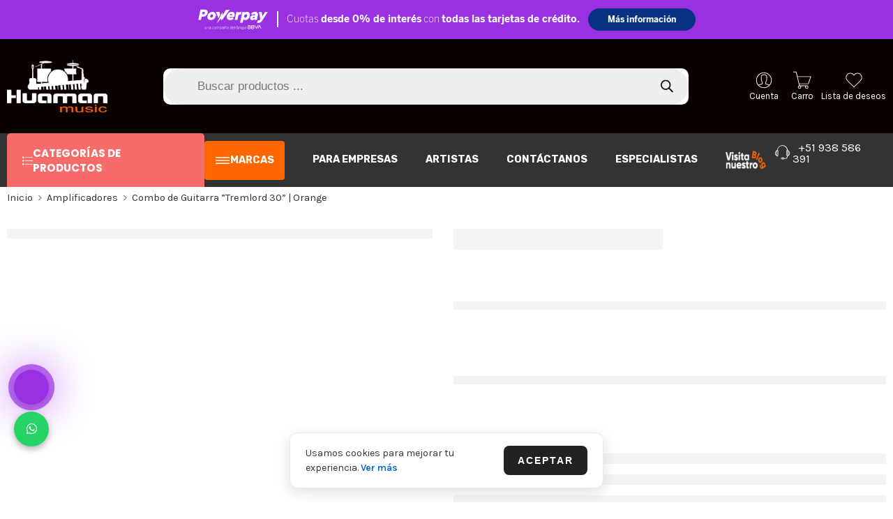

--- FILE ---
content_type: text/html; charset=UTF-8
request_url: https://huamanmusic.pe/producto/combo-de-guitarra-tremlord-30-orange/
body_size: 120347
content:
<!DOCTYPE html>
<html lang="es">
<head>
<meta charset="UTF-8" />
<meta http-equiv="X-UA-Compatible" content="IE=Edge" />
<meta name="viewport" content="width=device-width, initial-scale=1.0, maximum-scale=1.0, user-scalable=0" />
<link rel="profile" href="http://gmpg.org/xfn/11" />
<link rel="pingback" href="https://huamanmusic.pe/xmlrpc.php" />
<link rel="icon" href="https://huamanmusic.pe/wp-content/uploads/2025/07/cropped-Huaman-Musicc_Mesa-de-trabajo-1-32x32.png" sizes="32x32" />
<link rel="icon" href="https://huamanmusic.pe/wp-content/uploads/2025/07/cropped-Huaman-Musicc_Mesa-de-trabajo-1-192x192.png" sizes="192x192" />
<link rel="apple-touch-icon" href="https://huamanmusic.pe/wp-content/uploads/2025/07/cropped-Huaman-Musicc_Mesa-de-trabajo-1-180x180.png" />
<meta name="msapplication-TileImage" content="https://huamanmusic.pe/wp-content/uploads/2025/07/cropped-Huaman-Musicc_Mesa-de-trabajo-1-270x270.png" />
<script id="rt-powerpay" src="https://components-bnpl-pe-bbva-production.moprestamo.com/cdn/dist/powerpay-components/powerpay-components.esm.js" type="module"></script>
<meta name='robots' content='index, follow, max-image-preview:large, max-snippet:-1, max-video-preview:-1' />

	<!-- This site is optimized with the Yoast SEO plugin v26.7 - https://yoast.com/wordpress/plugins/seo/ -->
	<title>Combo de Guitarra ”Tremlord 30” | Orange - Huaman Music</title>
	<link rel="canonical" href="https://huamanmusic.pe/producto/combo-de-guitarra-tremlord-30-orange/" />
	<meta property="og:locale" content="es_ES" />
	<meta property="og:type" content="article" />
	<meta property="og:title" content="Combo de Guitarra ”Tremlord 30” | Orange - Huaman Music" />
	<meta property="og:description" content="El TremLord 30 es nuestra versión británica de un amplificador de guitarra al estilo de los años 50. Con trémolo de válvula, reverberación de válvula y un cuarteto de EL84 con 30 vatios, son todos los sonidos retro que necesita en un paquete compacto de 1 × 12. El diseño de volumen no maestro, maravillosamente [&hellip;]" />
	<meta property="og:url" content="https://huamanmusic.pe/producto/combo-de-guitarra-tremlord-30-orange/" />
	<meta property="og:site_name" content="Huaman Music" />
	<meta property="article:modified_time" content="2026-01-12T13:49:34+00:00" />
	<meta property="og:image" content="https://huamanmusic.pe/wp-content/uploads/2024/07/Orange-TremLord-30-1-1030x1030-1.jpg" />
	<meta property="og:image:width" content="1500" />
	<meta property="og:image:height" content="1500" />
	<meta property="og:image:type" content="image/jpeg" />
	<meta name="twitter:card" content="summary_large_image" />
	<meta name="twitter:label1" content="Tiempo de lectura" />
	<meta name="twitter:data1" content="1 minuto" />
	<script type="application/ld+json" class="yoast-schema-graph">{"@context":"https://schema.org","@graph":[{"@type":"WebPage","@id":"https://huamanmusic.pe/producto/combo-de-guitarra-tremlord-30-orange/","url":"https://huamanmusic.pe/producto/combo-de-guitarra-tremlord-30-orange/","name":"Combo de Guitarra ”Tremlord 30” | Orange - Huaman Music","isPartOf":{"@id":"https://huamanmusic.pe/#website"},"primaryImageOfPage":{"@id":"https://huamanmusic.pe/producto/combo-de-guitarra-tremlord-30-orange/#primaryimage"},"image":{"@id":"https://huamanmusic.pe/producto/combo-de-guitarra-tremlord-30-orange/#primaryimage"},"thumbnailUrl":"https://huamanmusic.pe/wp-content/uploads/2024/07/Orange-TremLord-30-1-1030x1030-1.jpg","datePublished":"2024-07-20T15:31:20+00:00","dateModified":"2026-01-12T13:49:34+00:00","breadcrumb":{"@id":"https://huamanmusic.pe/producto/combo-de-guitarra-tremlord-30-orange/#breadcrumb"},"inLanguage":"es","potentialAction":[{"@type":"ReadAction","target":["https://huamanmusic.pe/producto/combo-de-guitarra-tremlord-30-orange/"]}]},{"@type":"ImageObject","inLanguage":"es","@id":"https://huamanmusic.pe/producto/combo-de-guitarra-tremlord-30-orange/#primaryimage","url":"https://huamanmusic.pe/wp-content/uploads/2024/07/Orange-TremLord-30-1-1030x1030-1.jpg","contentUrl":"https://huamanmusic.pe/wp-content/uploads/2024/07/Orange-TremLord-30-1-1030x1030-1.jpg","width":1500,"height":1500},{"@type":"BreadcrumbList","@id":"https://huamanmusic.pe/producto/combo-de-guitarra-tremlord-30-orange/#breadcrumb","itemListElement":[{"@type":"ListItem","position":1,"name":"Portada","item":"https://huamanmusic.pe/"},{"@type":"ListItem","position":2,"name":"Tienda","item":"https://huamanmusic.pe/tienda/"},{"@type":"ListItem","position":3,"name":"Combo de Guitarra ”Tremlord 30” | Orange"}]},{"@type":"WebSite","@id":"https://huamanmusic.pe/#website","url":"https://huamanmusic.pe/","name":"Huaman Music","description":"Tienda de Instrumentos Musicales en Perú","potentialAction":[{"@type":"SearchAction","target":{"@type":"EntryPoint","urlTemplate":"https://huamanmusic.pe/?s={search_term_string}"},"query-input":{"@type":"PropertyValueSpecification","valueRequired":true,"valueName":"search_term_string"}}],"inLanguage":"es"}]}</script>
	<!-- / Yoast SEO plugin. -->


<link rel='dns-prefetch' href='//js.culqi.com' />
<link rel='dns-prefetch' href='//3ds.culqi.com' />
<link rel='dns-prefetch' href='//capi-automation.s3.us-east-2.amazonaws.com' />
<link rel='dns-prefetch' href='//fonts.googleapis.com' />
<link rel="alternate" type="application/rss+xml" title="Huaman Music &raquo; Feed" href="https://huamanmusic.pe/feed/" />
<link rel="alternate" type="application/rss+xml" title="Huaman Music &raquo; Feed de los comentarios" href="https://huamanmusic.pe/comments/feed/" />
<link rel="preload" href="//huamanmusic.pe/wp-content/themes/elessi-theme/assets/minify-font-icons/font-nasa-icons/nasa-font.woff" as="font" type="font/woff" crossorigin /><link rel="preload" href="//huamanmusic.pe/wp-content/themes/elessi-theme/assets/minify-font-icons/font-pe-icon-7-stroke/Pe-icon-7-stroke.woff" as="font" type="font/woff" crossorigin /><link rel="preload" href="//huamanmusic.pe/wp-content/themes/elessi-theme/assets/minify-font-icons/font-awesome-4.7.0/fontawesome-webfont.woff2" as="font" type="font/woff2" crossorigin /><link rel="preload" href="//huamanmusic.pe/wp-content/themes/elessi-theme/assets/minify-font-icons/font-awesome-4.7.0/fontawesome-webfont.woff" as="font" type="font/woff" crossorigin /><link rel="alternate" title="oEmbed (JSON)" type="application/json+oembed" href="https://huamanmusic.pe/wp-json/oembed/1.0/embed?url=https%3A%2F%2Fhuamanmusic.pe%2Fproducto%2Fcombo-de-guitarra-tremlord-30-orange%2F" />
<link rel="alternate" title="oEmbed (XML)" type="text/xml+oembed" href="https://huamanmusic.pe/wp-json/oembed/1.0/embed?url=https%3A%2F%2Fhuamanmusic.pe%2Fproducto%2Fcombo-de-guitarra-tremlord-30-orange%2F&#038;format=xml" />
<style id='wp-img-auto-sizes-contain-inline-css' type='text/css'>
img:is([sizes=auto i],[sizes^="auto," i]){contain-intrinsic-size:3000px 1500px}
/*# sourceURL=wp-img-auto-sizes-contain-inline-css */
</style>
<link rel='stylesheet' id='hfe-widgets-style-css' href='https://huamanmusic.pe/wp-content/plugins/header-footer-elementor/inc/widgets-css/frontend.css?ver=2.8.0' type='text/css' media='all' />
<link rel='stylesheet' id='hfe-woo-product-grid-css' href='https://huamanmusic.pe/wp-content/plugins/header-footer-elementor/inc/widgets-css/woo-products.css?ver=2.8.0' type='text/css' media='all' />
<style id='wp-emoji-styles-inline-css' type='text/css'>

	img.wp-smiley, img.emoji {
		display: inline !important;
		border: none !important;
		box-shadow: none !important;
		height: 1em !important;
		width: 1em !important;
		margin: 0 0.07em !important;
		vertical-align: -0.1em !important;
		background: none !important;
		padding: 0 !important;
	}
/*# sourceURL=wp-emoji-styles-inline-css */
</style>
<link rel='stylesheet' id='wp-block-library-css' href='https://huamanmusic.pe/wp-includes/css/dist/block-library/style.min.css?ver=6.9' type='text/css' media='all' />
<style id='classic-theme-styles-inline-css' type='text/css'>
/*! This file is auto-generated */
.wp-block-button__link{color:#fff;background-color:#32373c;border-radius:9999px;box-shadow:none;text-decoration:none;padding:calc(.667em + 2px) calc(1.333em + 2px);font-size:1.125em}.wp-block-file__button{background:#32373c;color:#fff;text-decoration:none}
/*# sourceURL=/wp-includes/css/classic-themes.min.css */
</style>
<style id='global-styles-inline-css' type='text/css'>
:root{--wp--preset--aspect-ratio--square: 1;--wp--preset--aspect-ratio--4-3: 4/3;--wp--preset--aspect-ratio--3-4: 3/4;--wp--preset--aspect-ratio--3-2: 3/2;--wp--preset--aspect-ratio--2-3: 2/3;--wp--preset--aspect-ratio--16-9: 16/9;--wp--preset--aspect-ratio--9-16: 9/16;--wp--preset--color--black: #000000;--wp--preset--color--cyan-bluish-gray: #abb8c3;--wp--preset--color--white: #ffffff;--wp--preset--color--pale-pink: #f78da7;--wp--preset--color--vivid-red: #cf2e2e;--wp--preset--color--luminous-vivid-orange: #ff6900;--wp--preset--color--luminous-vivid-amber: #fcb900;--wp--preset--color--light-green-cyan: #7bdcb5;--wp--preset--color--vivid-green-cyan: #00d084;--wp--preset--color--pale-cyan-blue: #8ed1fc;--wp--preset--color--vivid-cyan-blue: #0693e3;--wp--preset--color--vivid-purple: #9b51e0;--wp--preset--gradient--vivid-cyan-blue-to-vivid-purple: linear-gradient(135deg,rgb(6,147,227) 0%,rgb(155,81,224) 100%);--wp--preset--gradient--light-green-cyan-to-vivid-green-cyan: linear-gradient(135deg,rgb(122,220,180) 0%,rgb(0,208,130) 100%);--wp--preset--gradient--luminous-vivid-amber-to-luminous-vivid-orange: linear-gradient(135deg,rgb(252,185,0) 0%,rgb(255,105,0) 100%);--wp--preset--gradient--luminous-vivid-orange-to-vivid-red: linear-gradient(135deg,rgb(255,105,0) 0%,rgb(207,46,46) 100%);--wp--preset--gradient--very-light-gray-to-cyan-bluish-gray: linear-gradient(135deg,rgb(238,238,238) 0%,rgb(169,184,195) 100%);--wp--preset--gradient--cool-to-warm-spectrum: linear-gradient(135deg,rgb(74,234,220) 0%,rgb(151,120,209) 20%,rgb(207,42,186) 40%,rgb(238,44,130) 60%,rgb(251,105,98) 80%,rgb(254,248,76) 100%);--wp--preset--gradient--blush-light-purple: linear-gradient(135deg,rgb(255,206,236) 0%,rgb(152,150,240) 100%);--wp--preset--gradient--blush-bordeaux: linear-gradient(135deg,rgb(254,205,165) 0%,rgb(254,45,45) 50%,rgb(107,0,62) 100%);--wp--preset--gradient--luminous-dusk: linear-gradient(135deg,rgb(255,203,112) 0%,rgb(199,81,192) 50%,rgb(65,88,208) 100%);--wp--preset--gradient--pale-ocean: linear-gradient(135deg,rgb(255,245,203) 0%,rgb(182,227,212) 50%,rgb(51,167,181) 100%);--wp--preset--gradient--electric-grass: linear-gradient(135deg,rgb(202,248,128) 0%,rgb(113,206,126) 100%);--wp--preset--gradient--midnight: linear-gradient(135deg,rgb(2,3,129) 0%,rgb(40,116,252) 100%);--wp--preset--font-size--small: 13px;--wp--preset--font-size--medium: 20px;--wp--preset--font-size--large: 36px;--wp--preset--font-size--x-large: 42px;--wp--preset--spacing--20: 0.44rem;--wp--preset--spacing--30: 0.67rem;--wp--preset--spacing--40: 1rem;--wp--preset--spacing--50: 1.5rem;--wp--preset--spacing--60: 2.25rem;--wp--preset--spacing--70: 3.38rem;--wp--preset--spacing--80: 5.06rem;--wp--preset--shadow--natural: 6px 6px 9px rgba(0, 0, 0, 0.2);--wp--preset--shadow--deep: 12px 12px 50px rgba(0, 0, 0, 0.4);--wp--preset--shadow--sharp: 6px 6px 0px rgba(0, 0, 0, 0.2);--wp--preset--shadow--outlined: 6px 6px 0px -3px rgb(255, 255, 255), 6px 6px rgb(0, 0, 0);--wp--preset--shadow--crisp: 6px 6px 0px rgb(0, 0, 0);}:where(.is-layout-flex){gap: 0.5em;}:where(.is-layout-grid){gap: 0.5em;}body .is-layout-flex{display: flex;}.is-layout-flex{flex-wrap: wrap;align-items: center;}.is-layout-flex > :is(*, div){margin: 0;}body .is-layout-grid{display: grid;}.is-layout-grid > :is(*, div){margin: 0;}:where(.wp-block-columns.is-layout-flex){gap: 2em;}:where(.wp-block-columns.is-layout-grid){gap: 2em;}:where(.wp-block-post-template.is-layout-flex){gap: 1.25em;}:where(.wp-block-post-template.is-layout-grid){gap: 1.25em;}.has-black-color{color: var(--wp--preset--color--black) !important;}.has-cyan-bluish-gray-color{color: var(--wp--preset--color--cyan-bluish-gray) !important;}.has-white-color{color: var(--wp--preset--color--white) !important;}.has-pale-pink-color{color: var(--wp--preset--color--pale-pink) !important;}.has-vivid-red-color{color: var(--wp--preset--color--vivid-red) !important;}.has-luminous-vivid-orange-color{color: var(--wp--preset--color--luminous-vivid-orange) !important;}.has-luminous-vivid-amber-color{color: var(--wp--preset--color--luminous-vivid-amber) !important;}.has-light-green-cyan-color{color: var(--wp--preset--color--light-green-cyan) !important;}.has-vivid-green-cyan-color{color: var(--wp--preset--color--vivid-green-cyan) !important;}.has-pale-cyan-blue-color{color: var(--wp--preset--color--pale-cyan-blue) !important;}.has-vivid-cyan-blue-color{color: var(--wp--preset--color--vivid-cyan-blue) !important;}.has-vivid-purple-color{color: var(--wp--preset--color--vivid-purple) !important;}.has-black-background-color{background-color: var(--wp--preset--color--black) !important;}.has-cyan-bluish-gray-background-color{background-color: var(--wp--preset--color--cyan-bluish-gray) !important;}.has-white-background-color{background-color: var(--wp--preset--color--white) !important;}.has-pale-pink-background-color{background-color: var(--wp--preset--color--pale-pink) !important;}.has-vivid-red-background-color{background-color: var(--wp--preset--color--vivid-red) !important;}.has-luminous-vivid-orange-background-color{background-color: var(--wp--preset--color--luminous-vivid-orange) !important;}.has-luminous-vivid-amber-background-color{background-color: var(--wp--preset--color--luminous-vivid-amber) !important;}.has-light-green-cyan-background-color{background-color: var(--wp--preset--color--light-green-cyan) !important;}.has-vivid-green-cyan-background-color{background-color: var(--wp--preset--color--vivid-green-cyan) !important;}.has-pale-cyan-blue-background-color{background-color: var(--wp--preset--color--pale-cyan-blue) !important;}.has-vivid-cyan-blue-background-color{background-color: var(--wp--preset--color--vivid-cyan-blue) !important;}.has-vivid-purple-background-color{background-color: var(--wp--preset--color--vivid-purple) !important;}.has-black-border-color{border-color: var(--wp--preset--color--black) !important;}.has-cyan-bluish-gray-border-color{border-color: var(--wp--preset--color--cyan-bluish-gray) !important;}.has-white-border-color{border-color: var(--wp--preset--color--white) !important;}.has-pale-pink-border-color{border-color: var(--wp--preset--color--pale-pink) !important;}.has-vivid-red-border-color{border-color: var(--wp--preset--color--vivid-red) !important;}.has-luminous-vivid-orange-border-color{border-color: var(--wp--preset--color--luminous-vivid-orange) !important;}.has-luminous-vivid-amber-border-color{border-color: var(--wp--preset--color--luminous-vivid-amber) !important;}.has-light-green-cyan-border-color{border-color: var(--wp--preset--color--light-green-cyan) !important;}.has-vivid-green-cyan-border-color{border-color: var(--wp--preset--color--vivid-green-cyan) !important;}.has-pale-cyan-blue-border-color{border-color: var(--wp--preset--color--pale-cyan-blue) !important;}.has-vivid-cyan-blue-border-color{border-color: var(--wp--preset--color--vivid-cyan-blue) !important;}.has-vivid-purple-border-color{border-color: var(--wp--preset--color--vivid-purple) !important;}.has-vivid-cyan-blue-to-vivid-purple-gradient-background{background: var(--wp--preset--gradient--vivid-cyan-blue-to-vivid-purple) !important;}.has-light-green-cyan-to-vivid-green-cyan-gradient-background{background: var(--wp--preset--gradient--light-green-cyan-to-vivid-green-cyan) !important;}.has-luminous-vivid-amber-to-luminous-vivid-orange-gradient-background{background: var(--wp--preset--gradient--luminous-vivid-amber-to-luminous-vivid-orange) !important;}.has-luminous-vivid-orange-to-vivid-red-gradient-background{background: var(--wp--preset--gradient--luminous-vivid-orange-to-vivid-red) !important;}.has-very-light-gray-to-cyan-bluish-gray-gradient-background{background: var(--wp--preset--gradient--very-light-gray-to-cyan-bluish-gray) !important;}.has-cool-to-warm-spectrum-gradient-background{background: var(--wp--preset--gradient--cool-to-warm-spectrum) !important;}.has-blush-light-purple-gradient-background{background: var(--wp--preset--gradient--blush-light-purple) !important;}.has-blush-bordeaux-gradient-background{background: var(--wp--preset--gradient--blush-bordeaux) !important;}.has-luminous-dusk-gradient-background{background: var(--wp--preset--gradient--luminous-dusk) !important;}.has-pale-ocean-gradient-background{background: var(--wp--preset--gradient--pale-ocean) !important;}.has-electric-grass-gradient-background{background: var(--wp--preset--gradient--electric-grass) !important;}.has-midnight-gradient-background{background: var(--wp--preset--gradient--midnight) !important;}.has-small-font-size{font-size: var(--wp--preset--font-size--small) !important;}.has-medium-font-size{font-size: var(--wp--preset--font-size--medium) !important;}.has-large-font-size{font-size: var(--wp--preset--font-size--large) !important;}.has-x-large-font-size{font-size: var(--wp--preset--font-size--x-large) !important;}
:where(.wp-block-post-template.is-layout-flex){gap: 1.25em;}:where(.wp-block-post-template.is-layout-grid){gap: 1.25em;}
:where(.wp-block-term-template.is-layout-flex){gap: 1.25em;}:where(.wp-block-term-template.is-layout-grid){gap: 1.25em;}
:where(.wp-block-columns.is-layout-flex){gap: 2em;}:where(.wp-block-columns.is-layout-grid){gap: 2em;}
:root :where(.wp-block-pullquote){font-size: 1.5em;line-height: 1.6;}
/*# sourceURL=global-styles-inline-css */
</style>
<style id='woocommerce-inline-inline-css' type='text/css'>
.woocommerce form .form-row .required { visibility: visible; }
/*# sourceURL=woocommerce-inline-inline-css */
</style>
<link rel='stylesheet' id='wa_order_style-css' href='https://huamanmusic.pe/wp-content/plugins/oneclick-whatsapp-order/assets/css/main-style.css?ver=1.1.0' type='text/css' media='all' />
<link rel='stylesheet' id='woo_conditional_payments_css-css' href='https://huamanmusic.pe/wp-content/plugins/conditional-payments-for-woocommerce/frontend/css/woo-conditional-payments.css?ver=3.4.1' type='text/css' media='all' />
<link rel='stylesheet' id='mastercardcss-css' href='https://huamanmusic.pe/wp-content/plugins/culqi-checkout/includes/3rd-party/plugins/woocommerce//assets/lib/mastercard/css/mastercard.css?_=1768886724&#038;ver=6.9' type='text/css' media='all' />
<link rel='stylesheet' id='my_theme_style-css' href='https://huamanmusic.pe/wp-content/themes/elessi-theme-child/style.css?ver=6.9' type='text/css' media='all' />
<link rel='stylesheet' id='hfe-style-css' href='https://huamanmusic.pe/wp-content/plugins/header-footer-elementor/assets/css/header-footer-elementor.css?ver=2.8.0' type='text/css' media='all' />
<link rel='stylesheet' id='elementor-frontend-css' href='https://huamanmusic.pe/wp-content/plugins/elementor/assets/css/frontend.min.css?ver=3.34.0' type='text/css' media='all' />
<link rel='stylesheet' id='elementor-post-13-css' href='https://huamanmusic.pe/wp-content/uploads/elementor/css/post-13.css?ver=1768486009' type='text/css' media='all' />
<link rel='stylesheet' id='brands-styles-css' href='https://huamanmusic.pe/wp-content/plugins/woocommerce/assets/css/brands.css?ver=10.4.3' type='text/css' media='all' />
<link rel='stylesheet' id='dgwt-wcas-style-css' href='https://huamanmusic.pe/wp-content/plugins/ajax-search-for-woocommerce-premium/assets/css/style.min.css?ver=1.30.1' type='text/css' media='all' />
<link rel='stylesheet' id='elessi-fonts-icons-css' href='https://huamanmusic.pe/wp-content/themes/elessi-theme/assets/minify-font-icons/fonts.min.css?ver=6.9' type='text/css' media='all' />
<link rel='stylesheet' id='photoswipe-css' href='https://huamanmusic.pe/wp-content/plugins/woocommerce/assets/css/photoswipe/photoswipe.min.css?ver=10.4.3' type='text/css' media='all' />
<link rel='stylesheet' id='photoswipe-default-skin-css' href='https://huamanmusic.pe/wp-content/plugins/woocommerce/assets/css/photoswipe/default-skin/default-skin.min.css?ver=10.4.3' type='text/css' media='all' />
<link rel='stylesheet' id='nasa-fonts-css' href='https://fonts.googleapis.com/css?family=Poppins%3A300%2C300italic%2C400%2C400italic%2C500%2C500italic%2C600%2C600italic%2C700%2C700italic%2C800%2C800italic%2C900%2C900italic%7CKarla%3A300%2C300italic%2C400%2C400italic%2C500%2C500italic%2C600%2C600italic%2C700%2C700italic%2C800%2C800italic%2C900%2C900italic%7CRubik%3A300%2C300italic%2C400%2C400italic%2C500%2C500italic%2C600%2C600italic%2C700%2C700italic%2C800%2C800italic%2C900%2C900italic%7CJost%3A300%2C300italic%2C400%2C400italic%2C500%2C500italic%2C600%2C600italic%2C700%2C700italic%2C800%2C800italic%2C900%2C900italic&#038;subset=latin&#038;display=swap&#038;ver=6.9' type='text/css' media='all' />
<link rel='stylesheet' id='widget-image-css' href='https://huamanmusic.pe/wp-content/plugins/elementor/assets/css/widget-image.min.css?ver=3.34.0' type='text/css' media='all' />
<link rel='stylesheet' id='e-popup-css' href='https://huamanmusic.pe/wp-content/plugins/elementor-pro/assets/css/conditionals/popup.min.css?ver=3.34.0' type='text/css' media='all' />
<link rel='stylesheet' id='elementor-post-49698-css' href='https://huamanmusic.pe/wp-content/uploads/elementor/css/post-49698.css?ver=1768486009' type='text/css' media='all' />
<link rel='stylesheet' id='elementor-post-49398-css' href='https://huamanmusic.pe/wp-content/uploads/elementor/css/post-49398.css?ver=1768486009' type='text/css' media='all' />
<link rel='stylesheet' id='hfe-elementor-icons-css' href='https://huamanmusic.pe/wp-content/plugins/elementor/assets/lib/eicons/css/elementor-icons.min.css?ver=5.34.0' type='text/css' media='all' />
<link rel='stylesheet' id='hfe-icons-list-css' href='https://huamanmusic.pe/wp-content/plugins/elementor/assets/css/widget-icon-list.min.css?ver=3.24.3' type='text/css' media='all' />
<link rel='stylesheet' id='hfe-social-icons-css' href='https://huamanmusic.pe/wp-content/plugins/elementor/assets/css/widget-social-icons.min.css?ver=3.24.0' type='text/css' media='all' />
<link rel='stylesheet' id='hfe-social-share-icons-brands-css' href='https://huamanmusic.pe/wp-content/plugins/elementor/assets/lib/font-awesome/css/brands.css?ver=5.15.3' type='text/css' media='all' />
<link rel='stylesheet' id='hfe-social-share-icons-fontawesome-css' href='https://huamanmusic.pe/wp-content/plugins/elementor/assets/lib/font-awesome/css/fontawesome.css?ver=5.15.3' type='text/css' media='all' />
<link rel='stylesheet' id='hfe-nav-menu-icons-css' href='https://huamanmusic.pe/wp-content/plugins/elementor/assets/lib/font-awesome/css/solid.css?ver=5.15.3' type='text/css' media='all' />
<link rel='stylesheet' id='hfe-widget-blockquote-css' href='https://huamanmusic.pe/wp-content/plugins/elementor-pro/assets/css/widget-blockquote.min.css?ver=3.25.0' type='text/css' media='all' />
<link rel='stylesheet' id='hfe-mega-menu-css' href='https://huamanmusic.pe/wp-content/plugins/elementor-pro/assets/css/widget-mega-menu.min.css?ver=3.26.2' type='text/css' media='all' />
<link rel='stylesheet' id='hfe-nav-menu-widget-css' href='https://huamanmusic.pe/wp-content/plugins/elementor-pro/assets/css/widget-nav-menu.min.css?ver=3.26.0' type='text/css' media='all' />
<link rel='stylesheet' id='elessi-style-css' href='https://huamanmusic.pe/wp-content/themes/elessi-theme/style.css?ver=6.9' type='text/css' media='all' />
<link rel='stylesheet' id='elessi-child-style-css' href='https://huamanmusic.pe/wp-content/themes/elessi-theme-child/style.css?ver=6.9' type='text/css' media='all' />
<link rel='stylesheet' id='elessi-style-elementor-css' href='https://huamanmusic.pe/wp-content/themes/elessi-theme/style-elementor.css' type='text/css' media='all' />
<link rel='stylesheet' id='elessi-style-crazy-css' href='https://huamanmusic.pe/wp-content/themes/elessi-theme/assets/css/style-crazy-load.css' type='text/css' media='all' />
<link rel='stylesheet' id='elessi-style-large-css' href='https://huamanmusic.pe/wp-content/themes/elessi-theme/assets/css/style-large.css' type='text/css' media='all' />
<link rel='stylesheet' id='elessi-style-fibo-search-css' href='https://huamanmusic.pe/wp-content/themes/elessi-theme/assets/plgs3rd/style-fibo-search.css' type='text/css' media='all' />
<link rel='stylesheet' id='elessi-loop-product-css' href='https://huamanmusic.pe/wp-content/themes/elessi-theme/assets/css/style-loop-product-modern-9.css' type='text/css' media='all' />
<link rel='stylesheet' id='elessi-style-signle-product-css' href='https://huamanmusic.pe/wp-content/themes/elessi-theme/assets/css/style-single-product.css' type='text/css' media='all' />
<link rel='stylesheet' id='elessi-style-font-weight-css' href='https://huamanmusic.pe/wp-content/themes/elessi-theme/assets/css/style-font-weight-700.css' type='text/css' media='all' />
<link rel='stylesheet' id='mediaelement-css' href='https://huamanmusic.pe/wp-includes/js/mediaelement/mediaelementplayer-legacy.min.css?ver=4.2.17' type='text/css' media='all' />
<link rel='stylesheet' id='wp-mediaelement-css' href='https://huamanmusic.pe/wp-includes/js/mediaelement/wp-mediaelement.min.css?ver=6.9' type='text/css' media='all' />
<link rel='stylesheet' id='nasa-sc-woo-css' href='https://huamanmusic.pe/wp-content/plugins/nasa-core/assets/css/nasa-sc-woo.css' type='text/css' media='all' />
<link rel='stylesheet' id='nasa-sc-css' href='https://huamanmusic.pe/wp-content/plugins/nasa-core/assets/css/nasa-sc.css' type='text/css' media='all' />
<link rel='stylesheet' id='elessi-style-dynamic-css' href='//huamanmusic.pe/wp-content/uploads/nasa-dynamic/dynamic.css?ver=1767455554' type='text/css' media='all' />
<link rel='stylesheet' id='elementor-gf-local-poppins-css' href='https://huamanmusic.pe/wp-content/uploads/elementor/google-fonts/css/poppins.css?ver=1751392262' type='text/css' media='all' />
<script type="text/template" id="tmpl-variation-template">
	<div class="woocommerce-variation-description">{{{ data.variation.variation_description }}}</div>
	<div class="woocommerce-variation-price">{{{ data.variation.price_html }}}</div>
	<div class="woocommerce-variation-availability">{{{ data.variation.availability_html }}}</div>
</script>
<script type="text/template" id="tmpl-unavailable-variation-template">
	<p role="alert">Lo siento, este producto no está disponible. Por favor, elige otra combinación.</p>
</script>
<script type="text/javascript" src="https://huamanmusic.pe/wp-includes/js/jquery/jquery.min.js?ver=3.7.1" id="jquery-core-js"></script>
<script type="text/javascript" src="https://huamanmusic.pe/wp-includes/js/jquery/jquery-migrate.min.js?ver=3.4.1" id="jquery-migrate-js"></script>
<script type="text/javascript" id="jquery-js-after">
/* <![CDATA[ */
!function($){"use strict";$(document).ready(function(){$(this).scrollTop()>100&&$(".hfe-scroll-to-top-wrap").removeClass("hfe-scroll-to-top-hide"),$(window).scroll(function(){$(this).scrollTop()<100?$(".hfe-scroll-to-top-wrap").fadeOut(300):$(".hfe-scroll-to-top-wrap").fadeIn(300)}),$(".hfe-scroll-to-top-wrap").on("click",function(){$("html, body").animate({scrollTop:0},300);return!1})})}(jQuery);
!function($){'use strict';$(document).ready(function(){var bar=$('.hfe-reading-progress-bar');if(!bar.length)return;$(window).on('scroll',function(){var s=$(window).scrollTop(),d=$(document).height()-$(window).height(),p=d? s/d*100:0;bar.css('width',p+'%')});});}(jQuery);
//# sourceURL=jquery-js-after
/* ]]> */
</script>
<script type="text/javascript" src="https://huamanmusic.pe/wp-content/plugins/woocommerce/assets/js/jquery-blockui/jquery.blockUI.min.js?ver=2.7.0-wc.10.4.3" id="wc-jquery-blockui-js" defer="defer" data-wp-strategy="defer"></script>
<script type="text/javascript" id="wc-add-to-cart-js-extra">
/* <![CDATA[ */
var wc_add_to_cart_params = {"ajax_url":"/wp-admin/admin-ajax.php","wc_ajax_url":"/?wc-ajax=%%endpoint%%","i18n_view_cart":"Ver carrito","cart_url":"https://huamanmusic.pe/shopping-cart/","is_cart":"","cart_redirect_after_add":"yes"};
//# sourceURL=wc-add-to-cart-js-extra
/* ]]> */
</script>
<script type="text/javascript" src="https://huamanmusic.pe/wp-content/plugins/woocommerce/assets/js/frontend/add-to-cart.min.js?ver=10.4.3" id="wc-add-to-cart-js" defer="defer" data-wp-strategy="defer"></script>
<script type="text/javascript" id="wc-single-product-js-extra">
/* <![CDATA[ */
var wc_single_product_params = {"i18n_required_rating_text":"Por favor elige una puntuaci\u00f3n","i18n_rating_options":["1 de 5 estrellas","2 de 5 estrellas","3 de 5 estrellas","4 de 5 estrellas","5 de 5 estrellas"],"i18n_product_gallery_trigger_text":"Ver galer\u00eda de im\u00e1genes a pantalla completa","review_rating_required":"yes","flexslider":{"rtl":false,"animation":"slide","smoothHeight":true,"directionNav":false,"controlNav":"thumbnails","slideshow":false,"animationSpeed":500,"animationLoop":false,"allowOneSlide":false},"zoom_enabled":"","zoom_options":[],"photoswipe_enabled":"","photoswipe_options":{"shareEl":false,"closeOnScroll":false,"history":false,"hideAnimationDuration":0,"showAnimationDuration":0},"flexslider_enabled":""};
//# sourceURL=wc-single-product-js-extra
/* ]]> */
</script>
<script type="text/javascript" src="https://huamanmusic.pe/wp-content/plugins/woocommerce/assets/js/frontend/single-product.min.js?ver=10.4.3" id="wc-single-product-js" defer="defer" data-wp-strategy="defer"></script>
<script type="text/javascript" src="https://huamanmusic.pe/wp-content/plugins/woocommerce/assets/js/js-cookie/js.cookie.min.js?ver=2.1.4-wc.10.4.3" id="wc-js-cookie-js" defer="defer" data-wp-strategy="defer"></script>
<script type="text/javascript" id="woocommerce-js-extra">
/* <![CDATA[ */
var woocommerce_params = {"ajax_url":"/wp-admin/admin-ajax.php","wc_ajax_url":"/?wc-ajax=%%endpoint%%","i18n_password_show":"Mostrar contrase\u00f1a","i18n_password_hide":"Ocultar contrase\u00f1a"};
//# sourceURL=woocommerce-js-extra
/* ]]> */
</script>
<script type="text/javascript" src="https://huamanmusic.pe/wp-content/plugins/woocommerce/assets/js/frontend/woocommerce.min.js?ver=10.4.3" id="woocommerce-js" defer="defer" data-wp-strategy="defer"></script>
<script type="text/javascript" id="woo-conditional-payments-js-js-extra">
/* <![CDATA[ */
var conditional_payments_settings = {"name_address_fields":[],"disable_payment_method_trigger":""};
//# sourceURL=woo-conditional-payments-js-js-extra
/* ]]> */
</script>
<script type="text/javascript" src="https://huamanmusic.pe/wp-content/plugins/conditional-payments-for-woocommerce/frontend/js/woo-conditional-payments.js?ver=3.4.1" id="woo-conditional-payments-js-js"></script>
<script type="text/javascript" src="https://huamanmusic.pe/wp-content/plugins/woocommerce/assets/js/photoswipe/photoswipe.min.js?ver=4.1.1-wc.10.4.3" id="wc-photoswipe-js" defer="defer" data-wp-strategy="defer"></script>
<script type="text/javascript" src="https://huamanmusic.pe/wp-content/plugins/woocommerce/assets/js/photoswipe/photoswipe-ui-default.min.js?ver=4.1.1-wc.10.4.3" id="wc-photoswipe-ui-default-js" defer="defer" data-wp-strategy="defer"></script>
<script type="text/javascript" src="https://huamanmusic.pe/wp-content/plugins/woocommerce/assets/js/jquery-cookie/jquery.cookie.min.js?ver=1.4.1-wc.10.4.3" id="wc-jquery-cookie-js" defer="defer" data-wp-strategy="defer"></script>
<script type="text/javascript" id="wc-cart-fragments-js-extra">
/* <![CDATA[ */
var wc_cart_fragments_params = {"ajax_url":"/wp-admin/admin-ajax.php","wc_ajax_url":"/?wc-ajax=%%endpoint%%","cart_hash_key":"wc_cart_hash_04d7ed81b84caf37a390990f241de1b0","fragment_name":"wc_fragments_04d7ed81b84caf37a390990f241de1b0","request_timeout":"5000"};
//# sourceURL=wc-cart-fragments-js-extra
/* ]]> */
</script>
<script type="text/javascript" src="https://huamanmusic.pe/wp-content/plugins/woocommerce/assets/js/frontend/cart-fragments.min.js?ver=10.4.3" id="wc-cart-fragments-js" defer="defer" data-wp-strategy="defer"></script>
<script type="text/javascript" src="https://huamanmusic.pe/wp-includes/js/underscore.min.js?ver=1.13.7" id="underscore-js"></script>
<script type="text/javascript" id="wp-util-js-extra">
/* <![CDATA[ */
var _wpUtilSettings = {"ajax":{"url":"/wp-admin/admin-ajax.php"}};
//# sourceURL=wp-util-js-extra
/* ]]> */
</script>
<script type="text/javascript" src="https://huamanmusic.pe/wp-includes/js/wp-util.min.js?ver=6.9" id="wp-util-js"></script>
<script type="text/javascript" id="wc-add-to-cart-variation-js-extra">
/* <![CDATA[ */
var wc_add_to_cart_variation_params = {"wc_ajax_url":"/?wc-ajax=%%endpoint%%","i18n_no_matching_variations_text":"Lo siento, no hay productos que igualen tu selecci\u00f3n. Por favor, escoge una combinaci\u00f3n diferente.","i18n_make_a_selection_text":"Elige las opciones del producto antes de a\u00f1adir este producto a tu carrito.","i18n_unavailable_text":"Lo siento, este producto no est\u00e1 disponible. Por favor, elige otra combinaci\u00f3n.","i18n_reset_alert_text":"Se ha restablecido tu selecci\u00f3n. Por favor, elige alguna opci\u00f3n del producto antes de poder a\u00f1adir este producto a tu carrito."};
//# sourceURL=wc-add-to-cart-variation-js-extra
/* ]]> */
</script>
<script type="text/javascript" src="https://huamanmusic.pe/wp-content/plugins/woocommerce/assets/js/frontend/add-to-cart-variation.min.js?ver=10.4.3" id="wc-add-to-cart-variation-js" defer="defer" data-wp-strategy="defer"></script>
<link rel="https://api.w.org/" href="https://huamanmusic.pe/wp-json/" /><link rel="alternate" title="JSON" type="application/json" href="https://huamanmusic.pe/wp-json/wp/v2/product/26514" /><link rel="EditURI" type="application/rsd+xml" title="RSD" href="https://huamanmusic.pe/xmlrpc.php?rsd" />
<meta name="generator" content="WordPress 6.9" />
<meta name="generator" content="WooCommerce 10.4.3" />
<link rel='shortlink' href='https://huamanmusic.pe/?p=26514' />
<style type="text/css">
			.aiovg-player {
				display: block;
				position: relative;
				border-radius: 3px;
				padding-bottom: 56.25%;
				width: 100%;
				height: 0;	
				overflow: hidden;
			}
			
			.aiovg-player iframe,
			.aiovg-player .video-js,
			.aiovg-player .plyr {
				--plyr-color-main: #00b2ff;
				position: absolute;
				inset: 0;	
				margin: 0;
				padding: 0;
				width: 100%;
				height: 100%;
			}
		</style>	<style>
		#sendbtn,
		#sendbtn2,
		.wa-order-button,
		.gdpr_wa_button_input,
		a.wa-order-checkout,
		a.wa-order-thankyou,
		.shortcode_wa_button,
		.shortcode_wa_button_nt,
		.floating_button {
			-webkit-box-shadow: inset 0px 4px 7px 0px rgba(0,0,0,0.25) !important;
			-moz-box-shadow: inset 0px 4px 7px 0px rgba(0,0,0,0.25) !important;
			box-shadow: inset 0px 4px 7px 0px rgba(0,0,0,0.25) !important;
		}

		#sendbtn:hover,
		#sendbtn2:hover,
		.wa-order-button:hover,
		.gdpr_wa_button_input:hover,
		a.wa-order-checkout:hover,
		a.wa-order-thankyou:hover,
		.shortcode_wa_button:hover,
		.shortcode_wa_button_nt:hover,
		.floating_button:hover {
			-webkit-box-shadow: inset 0px 4px 7px 0px rgba(0,0,0,0.25) !important;
			-moz-box-shadow: inset 0px 4px 7px 0px rgba(0,0,0,0.25) !important;
			box-shadow: inset 0px 4px 7px 0px rgba(0,0,0,0.25) !important;
		}
	</style>
<style>.floating_button { display: none !important; }</style><style>
/* Contenedor justo debajo del precio */
.hm-globo-ahorro-wrap{
    margin-top:8px;
}

/* Globo */
.hm-globo-ahorro-float{
    display:inline-block;
    padding:7px 14px;
    font-size:13px;
    font-weight:600;
    color:#ff2a2a;
    background:#fff;
    border:2px solid #ff2a2a;
    border-radius:18px;
    white-space:nowrap;
    animation: hmFloat 2.2s ease-in-out infinite;
}

/* Animación flotante */
@keyframes hmFloat{
    0%   { transform: translateY(0); }
    50%  { transform: translateY(-6px); }
    100% { transform: translateY(0); }
}
</style>
<style>
.hm-aviso-precios-producto{
    margin-top:16px;
    font-size:14px;
    color:#000;
    line-height:1.5;
    display:flex;
    align-items:flex-start;
    gap:8px;
}

.hm-aviso-icono{
    width:18px;
    height:18px;
    border-radius:50%;
    border:1px solid #000;
    color:#000;
    font-weight:700;
    font-size:12px;
    display:flex;
    align-items:center;
    justify-content:center;
    flex-shrink:0;
    margin-top:2px;
}

.hm-aviso-texto{
    font-style:normal;
    color:#000;
}

.hm-aviso-texto strong{
    font-weight:700;
}
</style>
		<style>
			.dgwt-wcas-ico-magnifier,.dgwt-wcas-ico-magnifier-handler{max-width:20px}.dgwt-wcas-search-wrapp{max-width:600px}		</style>
			<noscript><style>.woocommerce-product-gallery{ opacity: 1 !important; }</style></noscript>
	<meta name="generator" content="Elementor 3.34.0; features: e_font_icon_svg, additional_custom_breakpoints; settings: css_print_method-external, google_font-enabled, font_display-swap">
			<script  type="text/javascript">
				!function(f,b,e,v,n,t,s){if(f.fbq)return;n=f.fbq=function(){n.callMethod?
					n.callMethod.apply(n,arguments):n.queue.push(arguments)};if(!f._fbq)f._fbq=n;
					n.push=n;n.loaded=!0;n.version='2.0';n.queue=[];t=b.createElement(e);t.async=!0;
					t.src=v;s=b.getElementsByTagName(e)[0];s.parentNode.insertBefore(t,s)}(window,
					document,'script','https://connect.facebook.net/en_US/fbevents.js');
			</script>
			<!-- WooCommerce Facebook Integration Begin -->
			<script  type="text/javascript">

				fbq('init', '1821436158771663', {}, {
    "agent": "woocommerce_0-10.4.3-3.5.15"
});

				document.addEventListener( 'DOMContentLoaded', function() {
					// Insert placeholder for events injected when a product is added to the cart through AJAX.
					document.body.insertAdjacentHTML( 'beforeend', '<div class=\"wc-facebook-pixel-event-placeholder\"></div>' );
				}, false );

			</script>
			<!-- WooCommerce Facebook Integration End -->
						<style>
				.e-con.e-parent:nth-of-type(n+4):not(.e-lazyloaded):not(.e-no-lazyload),
				.e-con.e-parent:nth-of-type(n+4):not(.e-lazyloaded):not(.e-no-lazyload) * {
					background-image: none !important;
				}
				@media screen and (max-height: 1024px) {
					.e-con.e-parent:nth-of-type(n+3):not(.e-lazyloaded):not(.e-no-lazyload),
					.e-con.e-parent:nth-of-type(n+3):not(.e-lazyloaded):not(.e-no-lazyload) * {
						background-image: none !important;
					}
				}
				@media screen and (max-height: 640px) {
					.e-con.e-parent:nth-of-type(n+2):not(.e-lazyloaded):not(.e-no-lazyload),
					.e-con.e-parent:nth-of-type(n+2):not(.e-lazyloaded):not(.e-no-lazyload) * {
						background-image: none !important;
					}
				}
			</style>
			<style>
/* CONTENEDOR EN 2 COLUMNAS */
.hm-envio-contenedor {
  display: grid;
  grid-template-columns: 1fr 1fr;
  gap: 10px;
  margin-top: 10px;
  margin-bottom: 16px; /* espacio con el botón */
}

/* CUADROS */
.hm-envio-aviso {
  background-color: #f2f2f2;
  border: 1px solid #e0e0e0;
  padding: 10px 14px;
  border-radius: 6px;
  font-size: 14px;
  color: #333;
  line-height: 1.4;
}

/* NEGRITAS EN NEGRO */
.hm-envio-aviso strong {
  color: #000;
}

/* FECHA DESTACADA */
.hm-fecha-envio {
  font-weight: 700;
  color: #000;
}

/* MOBILE: 1 COLUMNA */
@media (max-width: 768px) {
  .hm-envio-contenedor {
    grid-template-columns: 1fr;
  }

  .hm-envio-aviso {
    font-size: 13px;
  }
}
</style>

<script>
document.addEventListener("DOMContentLoaded", function () {

  // ❌ NO mostrar mensajes si el producto es Pre Venta
  const etiquetas = document.querySelector(".tagged_as");
  if (etiquetas && etiquetas.textContent.toLowerCase().includes("pre venta")) {
    return;
  }

  const DIAS_ENVIO = 2;
  const HORA_LIMITE = 17; // 5:00 pm

  const ahora = new Date();
  const diaSemana = ahora.getDay(); // 0=Dom, 6=Sab
  const horaActual = ahora.getHours();

  // ❌ No mostrar nada los domingos
  if (diaSemana === 0) return;

  function esDomingo(fecha) {
    return fecha.getDay() === 0;
  }

  function obtenerFechaBase() {
    const base = new Date();
    if (base.getHours() >= HORA_LIMITE) {
      base.setDate(base.getDate() + 1);
    }
    return base;
  }

  function obtenerFechaEntrega() {
    let fecha = obtenerFechaBase();
    let diasSumados = 0;

    while (diasSumados < DIAS_ENVIO) {
      fecha.setDate(fecha.getDate() + 1);
      if (!esDomingo(fecha)) {
        diasSumados++;
      }
    }
    return fecha;
  }

  function formatearFecha(fecha) {
    return fecha.toLocaleDateString("es-PE", {
      weekday: "long",
      day: "numeric",
      month: "long"
    });
  }

  // 🔹 Texto dinámico para Lima
  let recibeCuando = "hoy";

  // 📅 Sábado después de 5pm → lunes con fecha
  if (diaSemana === 6 && horaActual >= HORA_LIMITE) {
    const lunes = new Date(ahora);
    lunes.setDate(lunes.getDate() + 2);
    recibeCuando = `el ${formatearFecha(lunes)}`;
  } 
  // ⏰ Cualquier otro día después de 5pm → mañana
  else if (horaActual >= HORA_LIMITE) {
    recibeCuando = "mañana";
  }

  const fechaEntrega = obtenerFechaEntrega();

  const contenedor = document.createElement("div");
  contenedor.className = "hm-envio-contenedor";

  // 🟢 CUADRO LIMA
  const lima = document.createElement("div");
  lima.className = "hm-envio-aviso";
  lima.innerHTML = `
    ✅ <strong>Si eres de Lima</strong> paga con Yape, Plin o Transferencia y 
    <strong>recibe tu pedido ${recibeCuando}.</strong>
  `;

  // 💳 CUADRO TARJETA
  const tarjeta = document.createElement("div");
  tarjeta.className = "hm-envio-aviso";
  tarjeta.innerHTML = `
    💳 Paga con tarjeta de crédito y recibe tu pedido a partir del 
    <span class="hm-fecha-envio">${formatearFecha(fechaEntrega)}</span>.
  `;

  contenedor.appendChild(lima);
  contenedor.appendChild(tarjeta);

  const formCarrito = document.querySelector("form.cart");
  if (formCarrito) {
    formCarrito.after(contenedor);
  }

});
</script><style class="wpcode-css-snippet">div#nasa_woocommerce_filter_variations-8 ul.nasa-variation-filters.nasa-variations-default {
  display: grid !important;
  grid-template-columns: repeat(2, 1fr); 
  gap: 8px;
}
</style><meta name="facebook-domain-verification" content="hg1qwlwwas8mqkqh5rlitnj875vz56" />
<!-- CSS: deja tu estilo original intacto -->
<style>
.metodos-pago-precio {
    display: flex;
    flex-direction: row;
    gap: 20px;
    margin-top: 20px;
    flex-wrap: wrap;
    justify-content: flex-start;
}

.metodos-pago-precio div.pago-transferencia,
.metodos-pago-precio div.pago-tarjeta {
    display: flex;
    flex-direction: column;
    border: 2px solid #ddd;
    border-left-width: 6px;
    padding: 10px 15px;
    border-radius: 8px;
    background: #fff;
    box-shadow: 0 2px 5px rgba(0,0,0,0.05);
    transition: transform 0.2s ease;
    width: fit-content;
    text-align: left;
}

.metodos-pago-precio div.pago-transferencia:hover,
.metodos-pago-precio div.pago-tarjeta:hover {
    transform: translateY(-2px);
}

.pago-transferencia { border-left-color: #2e7d32; }
.pago-tarjeta { border-left-color: #1565c0; }

.metodos-pago-precio .contenido { display: flex; flex-direction: column; }
.metodos-pago-precio .contenido strong { font-size: 15px; color: #333; margin-bottom: 3px; font-weight: 500; }
.metodos-pago-precio .contenido span { font-size: 18px; font-weight: 500; color: #000; }
</style>
<style class="wpcode-css-snippet">html body .mo-header {
    background-color: #FF6600 !important;
}
</style><div id="cookie-notice" class="cookie-notice" style="display: none;">
  <p>Usamos cookies para mejorar tu experiencia. <a href="/terminos-y-condiciones/">Ver más</a></p>
  <button id="cookie-accept-btn">Aceptar</button>
</div>

<style>
.cookie-notice {
  position: fixed;
  bottom: 20px;
  left: 20px;
  right: 20px;
  max-width: 450px;
  margin: auto;
  background-color: #fff;
  border: 1px solid #eaeaea;
  padding: 18px 22px;
  font-size: 14px;
  color: #333;
  box-shadow: 0 6px 20px rgba(0, 0, 0, 0.12);
  border-radius: 12px;
  justify-content: space-between;
  align-items: center;
  gap: 15px;
  z-index: 9999;
  font-family: 'Open Sans', sans-serif;
  animation: slideUp 0.4s ease-out;
}

@keyframes slideUp {
  from {
    opacity: 0;
    transform: translateY(20px);
  }
  to {
    opacity: 1;
    transform: translateY(0);
  }
}

.cookie-notice p {
  margin: 0;
  flex: 1;
  line-height: 1.5;
}

.cookie-notice a {
  color: #0066cc;
  text-decoration: none;
  font-weight: 600;
  transition: color 0.2s ease;
}

.cookie-notice a:hover {
  color: #0052a3;
  text-decoration: underline;
}

#cookie-accept-btn {
  background-color: #222;
  color: #fff;
  border: none;
  border-radius: 8px;
  padding: 10px 20px;
  font-size: 14px;
  font-weight: 600;
  cursor: pointer;
  transition: all 0.3s ease;
  white-space: nowrap;
  flex-shrink: 0;
}

#cookie-accept-btn:hover {
  background-color: #444;
  transform: translateY(-1px);
  box-shadow: 0 4px 12px rgba(0, 0, 0, 0.2);
}

#cookie-accept-btn:active {
  transform: translateY(0);
}

@media (max-width: 500px) {
  .cookie-notice {
    flex-direction: column;
    align-items: flex-start;
    gap: 12px;
    max-width: calc(100% - 40px);
  }
  #cookie-accept-btn {
    width: 100%;
    padding: 12px;
  }
}
</style>

<script>
(function() {
  // Verificar ANTES de que cargue el DOM
  function cookiesAccepted() {
    try {
      if (localStorage.getItem("cookies-accepted") === "true") {
        return true;
      }
    } catch (e) {}

    var cookies = document.cookie.split("; ");
    for (var i = 0; i < cookies.length; i++) {
      if (cookies[i].indexOf("cookies-accepted=") === 0) {
        return cookies[i].split("=")[1] === "true";
      }
    }
    return false;
  }

  // Si ya aceptó, no hacer nada más
  if (cookiesAccepted()) {
    return;
  }

  // Si NO ha aceptado, esperar a que cargue el DOM y mostrar el banner
  document.addEventListener("DOMContentLoaded", function () {
    var banner = document.getElementById("cookie-notice");
    var btn = document.getElementById("cookie-accept-btn");

    // Mostrar el banner con animación
    banner.style.display = "flex";

    function saveCookieAcceptance() {
      try {
        localStorage.setItem("cookies-accepted", "true");
      } catch (e) {}

      var expiryDate = new Date();
      expiryDate.setMonth(expiryDate.getMonth() + 12);
      document.cookie = "cookies-accepted=true; expires=" + expiryDate.toUTCString() + "; path=/; SameSite=Lax";
    }

    btn.addEventListener("click", function () {
      saveCookieAcceptance();
      banner.style.animation = "slideUp 0.3s ease-out reverse";
      setTimeout(function() {
        banner.style.display = "none";
      }, 300);
    });
  });
})();
</script><style class="wpcode-css-snippet">/*Movil color naranja*/
li.menu-item.menu-item-type-custom.menu-item-object-custom.menu-item-has-children.menu-parent-item.bg-dark-menu.nasa-megamenu.root-item.cols-5.nasa_even.li_accordion {
    background-color: #ff6600;
}
/*Movil Color Negro Logo*/

.nasa-form-logo-log.nasa-no-fix-size-retina.margin-bottom-20 {
    background-color: #000;
}
/**/
h3.menu-item-heading.ns-menu-heading {
    background-color: #000;
}

/**/.login-register-close.nasa-stclose::before,
.login-register-close.nasa-stclose::after {
  color: white !important;
  background-color: white !important;
  fill: white !important;

/**/
a.nasa-icon.mobile-search.fs-23 {
  color: #000 !important;
  opacity: 0.3; /* se ve apagado */
}
</style><style class="wpcode-css-snippet"><style>
.nasa-payment-info {
  display: flex;
  align-items: center;
  font-weight: 600;
  font-size: 14px;
  color: #333;
  margin-top: 10px;
  gap: 8px;
  padding-left: 0 !important;
}

.nasa-payment-info svg {
  display: inline-block;
  vertical-align: middle;
}

/* Íconos / imágenes DESPUÉS del texto con altura fija */
.nasa-payment-icon--after {
  display: inline-block;
  vertical-align: middle;
  margin-left: 10px;
  height: 2em !important;
  width: auto !important;
}
</style>


</style><link rel="icon" href="https://huamanmusic.pe/wp-content/uploads/2025/07/cropped-Huaman-Musicc_Mesa-de-trabajo-1-32x32.png" sizes="32x32" />
<link rel="icon" href="https://huamanmusic.pe/wp-content/uploads/2025/07/cropped-Huaman-Musicc_Mesa-de-trabajo-1-192x192.png" sizes="192x192" />
<link rel="apple-touch-icon" href="https://huamanmusic.pe/wp-content/uploads/2025/07/cropped-Huaman-Musicc_Mesa-de-trabajo-1-180x180.png" />
<meta name="msapplication-TileImage" content="https://huamanmusic.pe/wp-content/uploads/2025/07/cropped-Huaman-Musicc_Mesa-de-trabajo-1-270x270.png" />
		<style type="text/css" id="wp-custom-css">
			/* Forzar 3 columnas solo en filtros de imagen dentro de sidebars con ns-cols-2 */
.col-sidebar .widget [class*="block-grid-"].ns-cols-2 > li.nasa-li-filter-image,
.nasa-side-sidebar .widget [class*="block-grid-"].ns-cols-2 > li.nasa-li-filter-image {
  width: 33.33% !important;
}


.nasa-variation-filters-brands .attr-image-preview {
    height: 50px!IMPORTANT;
    width: auto;
    -webkit-border-radius: 0;
    -moz-border-radius: 0;
    border-radius: 0
}



body.tax-marca .widget.nasa-widget-store {
  display: none !important;
}


/**/

ul.nasa-main-menu .dire {
  position: relative;
  font-size: 0;
}

ul.nasa-main-menu .dire .nasa-mega-img {
  position: relative;
  top: -1px;
  height: 26px;
  display: inline-block;
}




/*menu marcas*/

.menu-item.bg-dark-menu {
  /* No tocamos el ancho */
}

.menu-item.bg-dark-menu > a.nasa-title-menu {
  display: flex;
  align-items: center;
  height: 100%;
  background-color: #ff6600;
  color: #fff;
  padding: 0 15px;
  border-radius: 4px;
  box-sizing: border-box;
  width: auto;
  max-width: max-content;
  gap: 6px; /* este es el espaciado entre todos los elementos hijos, incluidos los svg y el texto */
}


.menu-item.bg-dark-menu svg path {
  display: none;
}
.nav-wrapper .root-item > a::after {
    border-color: #FF6600 !important;
}

/*Fin menu marcas*/

#nasa-menu-vertical-header {
  margin-right: 0px!important;
}



span.badge.sale-label:AFTER {
	content: " DSCTO ";
}

    .nasa-modern-9 .product-item .info .nasa-badges-wrap .badge {
        font-size: 16px;
        padding: 4px 8px;
    }
}
/*logo*/
img.header_logo {
    background-color: transparent;
    border-radius: 10px;
    outline: 6px solid #000000e3;
    outline-offset: 4px;
}

.ns-sale-notification { 
    left: 100px !important;
}

/*Borde css*/
#gallery-1 img {
    border: 0px solid #cfcfcf !important;
}

/*precio tamaño*/
.price.nasa-single-product-price .woocommerce-Price-amount {
  font-size: 1.2em !important;
}

button.wa-order-button.single_add_to_cart_button.button.alt {
    border: 0px !important;
}
/*botón 100%*/
.product-info .cart .single_add_to_cart_button {
    max-width: 100%!important;
    
}

.hm-cross-sell-box {
    border: 2px solid #e6e6e6;
    border-radius: 14px;
    padding: 18px;
    margin-top: 0px;   /* sube el bloque */
    margin-bottom: 25px; /* margen inferior igual que antes */
    background: #fff;
}

.hm-cross-sell-box h4 {
    margin-bottom: 14px;
    font-size: 18px;
}

.hm-cross-sell-items {
    display: grid;
    grid-template-columns: 2fr 1fr;
    gap: 18px;
}

/* LISTA IZQUIERDA */
.hm-cross-item {
    display: grid;
    grid-template-columns: 20px 1fr auto;
    gap: 10px;
    align-items: center;
    margin-bottom: 10px;
}

/* ❌ Ocultar imagen grande del listado */
.hm-cross-item img {
    display: none !important;
}

.hm-cross-name {
    font-size: 13px;
    line-height: 1.2;
    max-width: 260px;
    white-space: nowrap;
    overflow: hidden;
    text-overflow: ellipsis;
}

.hm-cross-price {
    font-weight: 600;
    font-size: 13px;
    white-space: nowrap;
}

/* CARRUSEL DERECHA */
.hm-cross-sell-images {
    display: flex;
    gap: 10px;
    overflow-x: auto;
    padding-bottom: 6px;
}

.hm-cross-sell-images::-webkit-scrollbar {
    height: 5px;
}
.hm-cross-sell-images::-webkit-scrollbar-thumb {
    background: #ddd;
    border-radius: 10px;
}

.hm-cross-image {
    border: 1px solid #eee;
    border-radius: 10px;
    padding: 8px;
    background: #fafafa;
    min-width: 70px;
    text-align: center;
}

.hm-cross-image img {
    width: 60px;
    height: auto;
}

/* FOOTER */
.hm-cross-footer {
    display: flex;
    justify-content: space-between;
    align-items: center;
    margin-top: 15px;
    gap: 15px;
}

.hm-cross-total {
    font-size: 15px;
    font-weight: 600;
}

.hm-cross-add-all {
    background: #ff7a00;
    color: #fff;
    border: none;
    border-radius: 8px;
    padding: 10px 16px;
    font-weight: 600;
    cursor: pointer;
}

.hm-cross-add-all:hover {
    background: #e86f00;
}

.hm-badge-uk {
    position: absolute;
    top: 10px;
    left: 10px;
    background: #1646a5;
    color: #fff;
    padding: 5px 10px;
    font-size: 12px;
    font-weight: 700;
    border-radius: 4px;
    display: flex;
    align-items: center;
    gap: 6px;
    z-index: 9;
}

.hm-badge-uk img {
    width: 18px;
    height: auto;
}

.hm-badge-uk img {
    width: 18px;
    height: auto;
}

/* Badge en ficha de producto */
.single-product .hm-badge-single {
    top: 8px;
    left: 70px;
    position: absolute;
    z-index: 9;
}

/* ============================= */
/* GALERÍAS / TIENDA / CATEGORÍAS */
/* ============================= */

.products .hm-label {
    position: absolute;
    top: 12px;
    left: 10px;
    right: auto;
    background: #111;
    color: #fff;
    padding: 4px 8px;
    border-radius: 4px;
    font-size: 11px;
    font-weight: 600;
    display: inline-flex;
    align-items: center;
    gap: 6px;
    z-index: 9;
    white-space: nowrap;
}

/* separación entre etiquetas en galería */
.products .hm-label + .hm-label {
    margin-top: 10px;
}


/* ============================= */
/* PÁGINA DE PRODUCTO (SINGLE)   */
/* ============================= */

.single-product .hm-label {
    position: absolute;
    top: 13px;
    left: 60px;
    right: auto;
    background: rgba(0,0,0,0.85);
    color: #fff;
    padding: 6px 12px;
    border-radius: 6px;
    font-size: 13px;
    font-weight: 600;
    display: inline-flex;
    align-items: center;
    gap: 8px;
    z-index: 9;
}

/* ============================= */
/* GALERÍA / TIENDA              */
/* ============================= */
.products .hm-label + .hm-label {
    margin-top: 28px;
}

/* ============================= */
/* PÁGINA DE PRODUCTO            */
/* ============================= */
.single-product .hm-label + .hm-label {
    margin-top: 32px;
}

/* ===== Colores por etiqueta SOLO en ficha ===== */

.single-product .hm-label.mas-vendido {
    background: #ed3535;
}

.single-product .hm-label.cuerdas-de-nylon {
    background: #141414;
}

.single-product .hm-label.cuerdas-de-metal {
    background: #141414;
}

.single-product .hm-label.nuevo {
    background: #2e7d32;
}

/* Forzar contenedor relativo en cards Elessi */
.products .product,
.products .product-image,
.products .box-image,
.products .image-wrap {
    position: relative;
}		</style>
		</head>
<body class="wp-singular product-template-default single single-product postid-26514 wp-theme-elessi-theme wp-child-theme-elessi-theme-child theme-elessi-theme nasa-core-actived nasa-woo-actived woocommerce woocommerce-page woocommerce-no-js ehf-template-elessi-theme ehf-stylesheet-elessi-theme-child antialiased group-blog product-zoom nasa-spl-classic nasa-quickview-on nasa-crazy-load crazy-loading nasa-sp-fibo-search nasa-label-attr-single nasa-image-round elementor-default elementor-kit-13">
<mo-header mo-client-id="ck_iJo2-eokJeXyCBnR5OW0ovzml07Cww5LDAcWee8rUJ0" theme="" ></mo-header>
<!-- Start Wrapper Site -->
<div id="wrapper">

<!-- Start Header Site -->
<header id="header-content" class="site-header nasa-header-sticky-wrap">

<div class="header-wrapper header-type-6 nasa-header-sticky">
        <div class="sticky-wrapper">
        <div id="masthead" class="site-header">
                        
            <div class="row nasa-hide-for-mobile">
                <div class="large-12 columns nasa-wrap-event-search">
                    <div class="nasa-header-flex nasa-elements-wrap jbw">
                        <!-- Logo -->
                        <div class="logo-wrapper">
                            <a class="logo nasa-logo-retina" href="https://huamanmusic.pe/" title="Huaman Music - Tienda de Instrumentos Musicales en Perú" rel="Inicio"><img src="//huamanmusic.pe/wp-content/uploads/2025/07/Logo-Huamana-Music.png" alt="Huaman Music" class="header_logo" srcset="//huamanmusic.pe/wp-content/uploads/2025/07/Logo-Huamana-Music.png 1x, //huamanmusic.pe/wp-content/uploads/2025/07/Logo-Huamana-Music.png 2x" height="75" /></a>                        </div>

                        <!-- Search form in header -->
                        <div class="fgr-2 nasa-header-search-wrap nasa-search-relative margin-right-80 margin-left-80">
                            <div class="nasa-search-space nasa-search-full"><div class="nasa-show-search-form nasa-search-relative nasa-rightToLeft">
    <div class="search-wrapper nasa-ajax-search-form-container classic sp-fibo-search">
        <div  class="dgwt-wcas-search-wrapp dgwt-wcas-has-submit woocommerce dgwt-wcas-style-pirx js-dgwt-wcas-layout-classic dgwt-wcas-layout-classic js-dgwt-wcas-mobile-overlay-enabled">
		<form class="dgwt-wcas-search-form" role="search" action="https://huamanmusic.pe/" method="get">
		<div class="dgwt-wcas-sf-wrapp">
						<label class="screen-reader-text"
				   for="dgwt-wcas-search-input-1">Búsqueda de productos</label>

			<input id="dgwt-wcas-search-input-1"
				   type="search"
				   class="dgwt-wcas-search-input"
				   name="s"
				   value=""
				   placeholder="Buscar productos ..."
				   autocomplete="off"
							/>
			<div class="dgwt-wcas-preloader"></div>

			<div class="dgwt-wcas-voice-search"></div>

							<button type="submit"
						aria-label="Buscar"
						class="dgwt-wcas-search-submit">				<svg class="dgwt-wcas-ico-magnifier" xmlns="http://www.w3.org/2000/svg" width="18" height="18" viewBox="0 0 18 18">
					<path  d=" M 16.722523,17.901412 C 16.572585,17.825208 15.36088,16.670476 14.029846,15.33534 L 11.609782,12.907819 11.01926,13.29667 C 8.7613237,14.783493 5.6172703,14.768302 3.332423,13.259528 -0.07366363,11.010358 -1.0146502,6.5989684 1.1898146,3.2148776
						  1.5505179,2.6611594 2.4056498,1.7447266 2.9644271,1.3130497 3.4423015,0.94387379 4.3921825,0.48568469 5.1732652,0.2475835 5.886299,0.03022609 6.1341883,0 7.2037391,0 8.2732897,0 8.521179,0.03022609 9.234213,0.2475835 c 0.781083,0.23810119 1.730962,0.69629029 2.208837,1.0654662
						  0.532501,0.4113763 1.39922,1.3400096 1.760153,1.8858877 1.520655,2.2998531 1.599025,5.3023778 0.199549,7.6451086 -0.208076,0.348322 -0.393306,0.668209 -0.411622,0.710863 -0.01831,0.04265 1.065556,1.18264 2.408603,2.533307 1.343046,1.350666 2.486621,2.574792 2.541278,2.720279 0.282475,0.7519
						  -0.503089,1.456506 -1.218488,1.092917 z M 8.4027892,12.475062 C 9.434946,12.25579 10.131043,11.855461 10.99416,10.984753 11.554519,10.419467 11.842507,10.042366 12.062078,9.5863882 12.794223,8.0659672 12.793657,6.2652398 12.060578,4.756293 11.680383,3.9737304 10.453587,2.7178427
						  9.730569,2.3710306 8.6921295,1.8729196 8.3992147,1.807606 7.2037567,1.807606 6.0082984,1.807606 5.7153841,1.87292 4.6769446,2.3710306 3.9539263,2.7178427 2.7271301,3.9737304 2.3469352,4.756293 1.6138384,6.2652398 1.6132726,8.0659672 2.3454252,9.5863882 c 0.4167354,0.8654208 1.5978784,2.0575608
						  2.4443766,2.4671358 1.0971012,0.530827 2.3890403,0.681561 3.6130134,0.421538 z
					"/>
				</svg>
				</button>
			
			<input type="hidden" name="post_type" value="product"/>
			<input type="hidden" name="dgwt_wcas" value="1"/>

			
					</div>
	</form>
</div>
        
        <a href="javascript:void(0);" title="Cerrar búsqueda" class="nasa-close-search nasa-stclose" rel="nofollow"></a>
    </div>

</div></div>                        </div>
                        
                        <!-- Group icon header -->
                        <div class="icons-wrapper">
                            <div class="nasa-header-icons-wrap"><ul class="header-icons"><li class="first nasa-icon-account-mobile menus-account"><a class="nasa-login-register-ajax nasa-flex" data-enable="0" href="https://huamanmusic.pe/mi-cuenta-personalizada/" title="Iniciar sesión / Registrarse"><svg width="24" height="24" viewBox="0 0 32 32" fill="currentColor"><path d="M16 3.205c-7.067 0-12.795 5.728-12.795 12.795s5.728 12.795 12.795 12.795 12.795-5.728 12.795-12.795c0-7.067-5.728-12.795-12.795-12.795zM16 4.271c6.467 0 11.729 5.261 11.729 11.729 0 2.845-1.019 5.457-2.711 7.49-1.169-0.488-3.93-1.446-5.638-1.951-0.146-0.046-0.169-0.053-0.169-0.66 0-0.501 0.206-1.005 0.407-1.432 0.218-0.464 0.476-1.244 0.569-1.944 0.259-0.301 0.612-0.895 0.839-2.026 0.199-0.997 0.106-1.36-0.026-1.7-0.014-0.036-0.028-0.071-0.039-0.107-0.050-0.234 0.019-1.448 0.189-2.391 0.118-0.647-0.030-2.022-0.921-3.159-0.562-0.719-1.638-1.601-3.603-1.724l-1.078 0.001c-1.932 0.122-3.008 1.004-3.57 1.723-0.89 1.137-1.038 2.513-0.92 3.159 0.172 0.943 0.239 2.157 0.191 2.387-0.010 0.040-0.025 0.075-0.040 0.111-0.131 0.341-0.225 0.703-0.025 1.7 0.226 1.131 0.579 1.725 0.839 2.026 0.092 0.7 0.35 1.48 0.569 1.944 0.159 0.339 0.234 0.801 0.234 1.454 0 0.607-0.023 0.614-0.159 0.657-1.767 0.522-4.579 1.538-5.628 1.997-1.725-2.042-2.768-4.679-2.768-7.555 0-6.467 5.261-11.729 11.729-11.729zM7.811 24.386c1.201-0.49 3.594-1.344 5.167-1.808 0.914-0.288 0.914-1.058 0.914-1.677 0-0.513-0.035-1.269-0.335-1.908-0.206-0.438-0.442-1.189-0.494-1.776-0.011-0.137-0.076-0.265-0.18-0.355-0.151-0.132-0.458-0.616-0.654-1.593-0.155-0.773-0.089-0.942-0.026-1.106 0.027-0.070 0.053-0.139 0.074-0.216 0.128-0.468-0.015-2.005-0.17-2.858-0.068-0.371 0.018-1.424 0.711-2.311 0.622-0.795 1.563-1.238 2.764-1.315l1.011-0.001c1.233 0.078 2.174 0.521 2.797 1.316 0.694 0.887 0.778 1.94 0.71 2.312-0.154 0.852-0.298 2.39-0.17 2.857 0.022 0.078 0.047 0.147 0.074 0.217 0.064 0.163 0.129 0.333-0.025 1.106-0.196 0.977-0.504 1.461-0.655 1.593-0.103 0.091-0.168 0.218-0.18 0.355-0.051 0.588-0.286 1.338-0.492 1.776-0.236 0.502-0.508 1.171-0.508 1.886 0 0.619 0 1.389 0.924 1.68 1.505 0.445 3.91 1.271 5.18 1.77-2.121 2.1-5.035 3.4-8.248 3.4-3.183 0-6.073-1.277-8.188-3.342z"/></svg><span class="icon-text">Cuenta</span></a></li><li class="nasa-icon-mini-cart"><a href="https://huamanmusic.pe/shopping-cart/" class="cart-link mini-cart cart-inner nasa-flex jc" title="Carro" rel="nofollow"><span class="icon-wrap"><svg class="nasa-icon cart-icon nasa-icon-4" width="28" height="28" viewBox="0 0 32 32"><path d="M30.622 9.602h-22.407l-1.809-7.464h-5.027v1.066h4.188l5.198 21.443c-1.108 0.323-1.923 1.334-1.923 2.547 0 1.472 1.193 2.666 2.666 2.666s2.666-1.194 2.666-2.666c0-0.603-0.208-1.153-0.545-1.599h7.487c-0.337 0.446-0.545 0.997-0.545 1.599 0 1.472 1.193 2.666 2.665 2.666s2.666-1.194 2.666-2.666c0-1.473-1.193-2.665-2.666-2.666v0h-11.403l-0.517-2.133h14.968l4.337-12.795zM13.107 27.196c0 0.882-0.717 1.599-1.599 1.599s-1.599-0.717-1.599-1.599c0-0.882 0.717-1.599 1.599-1.599s1.599 0.718 1.599 1.599zM24.836 27.196c0 0.882-0.718 1.599-1.6 1.599s-1.599-0.717-1.599-1.599c0-0.882 0.717-1.599 1.599-1.599 0.882 0 1.6 0.718 1.6 1.599zM11.058 21.331l-2.585-10.662h20.662l-3.615 10.662h-14.462z" fill="currentColor"/></svg><span class="nasa-cart-count nasa-mini-number cart-number hidden-tag nasa-product-empty">0</span></span><span class="icon-text hidden-tag">Carro</span></a></li><li class="nasa-icon-wishlist"><a class="wishlist-link nasa-wishlist-link nasa-flex" href="javascript:void(0);" title="Lista de deseos" rel="nofollow"><span class="icon-wrap"><svg class="nasa-icon wishlist-icon" width="28" height="28" viewBox="0 0 32 32"><path d="M21.886 5.115c3.521 0 6.376 2.855 6.376 6.376 0 1.809-0.754 3.439-1.964 4.6l-10.297 10.349-10.484-10.536c-1.1-1.146-1.778-2.699-1.778-4.413 0-3.522 2.855-6.376 6.376-6.376 2.652 0 4.925 1.62 5.886 3.924 0.961-2.304 3.234-3.924 5.886-3.924zM21.886 4.049c-2.345 0-4.499 1.089-5.886 2.884-1.386-1.795-3.54-2.884-5.886-2.884-4.104 0-7.442 3.339-7.442 7.442 0 1.928 0.737 3.758 2.075 5.152l11.253 11.309 11.053-11.108c1.46-1.402 2.275-3.308 2.275-5.352 0-4.104-3.339-7.442-7.442-7.442v0z" fill="currentColor" /></svg><span class="nasa-wishlist-count nasa-mini-number wishlist-number nasa-product-empty">0</span></span><span class="icon-text hidden-tag">Lista de deseos</span></a></li></ul></div>                        </div>
                    </div>
                </div>
            </div>
            
            <!-- Main menu -->
            <div class="nasa-elements-wrap nasa-elements-wrap-main-menu nasa-hide-for-mobile nasa-elements-wrap-bg">
                <div class="row">
                    <div class="large-12 columns">
                        <div class="wide-nav nasa-wrap-width-main-menu nasa-bg-wrap nasa-nav-style-1 nasa-flex jbw align-stretch">
                            <div class="nasa-menus-wrapper nasa-menus-wrapper-reponsive nasa-loading nasa-flex" data-padding_x="35">
                                                <div id="nasa-menu-vertical-header" class="nasa-menu-vertical-header margin-right-45 rtl-margin-right-0 rtl-margin-left-45 rtl-right">
                    <div class="vertical-menu nasa-vertical-header nasa-menu-ver-align-left nasa-focus-menu">
                        
                        <h5 class="section-title nasa-title-vertical-menu nasa-flex"><svg class="ns-v-icon" fill="currentColor" width="15" height="15" viewBox="0 0 512 512"><path d="M43 469c-23 0-43-19-43-42 0-24 20-44 43-44 24 0 42 20 42 44 0 23-18 42-42 42z m0-171c-23 0-43-19-43-42 0-23 20-43 43-43 24 0 42 20 42 43 0 23-18 42-42 42z m0-169c-23 0-43-20-43-44 0-23 20-42 43-42 24 0 42 19 42 42 0 24-18 44-42 44z m100 312l0-28 369 0 0 28z m0-199l369 0 0 28-369 0z m0-171l369 0 0 28-369 0z"/></svg>Categorías de Productos</h5>                                                    <div class="vertical-menu-container">
                                <ul class="vertical-menu-wrapper">
                                    <li class="menu-item menu-item-type-custom menu-item-object-custom menu-item-has-children menu-parent-item default-menu root-item nasa_even"><a title="Accesorios" href="/categoria/accesorios" class="nasa-title-menu"><svg class="nasa-open-child" width="20" height="20" viewBox="0 0 32 32" fill="currentColor"><path d="M15.233 19.175l0.754 0.754 6.035-6.035-0.754-0.754-5.281 5.281-5.256-5.256-0.754 0.754 3.013 3.013z" /></svg>Accesorios<svg class="nasa-has-items-child" width="25" height="25" viewBox="0 0 32 32" fill="currentColor"><path d="M19.159 16.767l0.754-0.754-6.035-6.035-0.754 0.754 5.281 5.281-5.256 5.256 0.754 0.754 3.013-3.013z" /></svg></a><div class="nav-dropdown"><ul class="sub-menu"><li class="menu-item menu-item-type-custom menu-item-object-custom"><a title="Cables" href="/categoria/cables" class="nasa-title-menu">Cables</a></li>
<li class="menu-item menu-item-type-custom menu-item-object-custom"><a title="Correas" href="/categoria/correas" class="nasa-title-menu">Correas</a></li>
<li class="menu-item menu-item-type-custom menu-item-object-custom"><a title="Cuerdas" href="/categoria/cuerdas" class="nasa-title-menu">Cuerdas</a></li>
</ul></div></li>
<li class="menu-item menu-item-type-custom menu-item-object-custom default-menu root-item nasa_odd"><a title="Audio Profesional" href="/categoria/audio-profesional" class="nasa-title-menu"><svg class="nasa-open-child" width="20" height="20" viewBox="0 0 32 32" fill="currentColor"><path d="M15.233 19.175l0.754 0.754 6.035-6.035-0.754-0.754-5.281 5.281-5.256-5.256-0.754 0.754 3.013 3.013z" /></svg>Audio Profesional</a></li>
<li class="menu-item menu-item-type-custom menu-item-object-custom default-menu root-item nasa_even"><a title="Parlantes Profesionales" href="/categoria/parlantes-profesionales" class="nasa-title-menu"><svg class="nasa-open-child" width="20" height="20" viewBox="0 0 32 32" fill="currentColor"><path d="M15.233 19.175l0.754 0.754 6.035-6.035-0.754-0.754-5.281 5.281-5.256-5.256-0.754 0.754 3.013 3.013z" /></svg>Parlantes Profesionales</a></li>
<li class="menu-item menu-item-type-custom menu-item-object-custom default-menu root-item nasa_odd"><a title="Amplificadores" href="/categoria/amplificadores" class="nasa-title-menu"><svg class="nasa-open-child" width="20" height="20" viewBox="0 0 32 32" fill="currentColor"><path d="M15.233 19.175l0.754 0.754 6.035-6.035-0.754-0.754-5.281 5.281-5.256-5.256-0.754 0.754 3.013 3.013z" /></svg>Amplificadores</a></li>
<li class="menu-item menu-item-type-custom menu-item-object-custom menu-item-has-children menu-parent-item default-menu root-item nasa_even"><a title="Guitarras y Bajos" href="javascript:void(0);" class="nasa-title-menu"><svg class="nasa-open-child" width="20" height="20" viewBox="0 0 32 32" fill="currentColor"><path d="M15.233 19.175l0.754 0.754 6.035-6.035-0.754-0.754-5.281 5.281-5.256-5.256-0.754 0.754 3.013 3.013z" /></svg>Guitarras y Bajos<svg class="nasa-has-items-child" width="25" height="25" viewBox="0 0 32 32" fill="currentColor"><path d="M19.159 16.767l0.754-0.754-6.035-6.035-0.754 0.754 5.281 5.281-5.256 5.256 0.754 0.754 3.013-3.013z" /></svg></a><div class="nav-dropdown"><ul class="sub-menu"><li class="menu-item menu-item-type-custom menu-item-object-custom"><a title="Guitarras Acústicas" href="/categoria/guitarras-acusticas" class="nasa-title-menu">Guitarras Acústicas</a></li>
<li class="menu-item menu-item-type-custom menu-item-object-custom"><a title="Guitarras Eléctricas" href="/categoria/guitarras-electricas" class="nasa-title-menu">Guitarras Eléctricas</a></li>
<li class="menu-item menu-item-type-custom menu-item-object-custom"><a title="Guitarras Electroacústicas" href="/categoria/guitarras-electroacusticas" class="nasa-title-menu">Guitarras Electroacústicas</a></li>
<li class="menu-item menu-item-type-custom menu-item-object-custom"><a title="Bajos Eléctricos" href="/categoria/bajos-electricos" class="nasa-title-menu">Bajos Eléctricos</a></li>
<li class="menu-item menu-item-type-custom menu-item-object-custom"><a title="Ukeleles" href="/categoria/ukeleles" class="nasa-title-menu">Ukeleles</a></li>
</ul></div></li>
<li class="menu-item menu-item-type-custom menu-item-object-custom menu-item-has-children menu-parent-item default-menu root-item nasa_odd"><a title="Percusión Latina" href="javascript:void(0);" class="nasa-title-menu"><svg class="nasa-open-child" width="20" height="20" viewBox="0 0 32 32" fill="currentColor"><path d="M15.233 19.175l0.754 0.754 6.035-6.035-0.754-0.754-5.281 5.281-5.256-5.256-0.754 0.754 3.013 3.013z" /></svg>Percusión Latina<svg class="nasa-has-items-child" width="25" height="25" viewBox="0 0 32 32" fill="currentColor"><path d="M19.159 16.767l0.754-0.754-6.035-6.035-0.754 0.754 5.281 5.281-5.256 5.256 0.754 0.754 3.013-3.013z" /></svg></a><div class="nav-dropdown"><ul class="sub-menu"><li class="menu-item menu-item-type-custom menu-item-object-custom"><a title="Bongos" href="/categoria/bongos" class="nasa-title-menu">Bongos</a></li>
<li class="menu-item menu-item-type-custom menu-item-object-custom"><a title="Congas y Tumbas" href="/categoria/congas-y-tumbas" class="nasa-title-menu">Congas y Tumbas</a></li>
<li class="menu-item menu-item-type-custom menu-item-object-custom"><a title="Campanas" href="/categoria/campanas" class="nasa-title-menu">Campanas</a></li>
<li class="menu-item menu-item-type-custom menu-item-object-custom"><a title="Maracas" href="/categoria/maracas" class="nasa-title-menu">Maracas</a></li>
<li class="menu-item menu-item-type-custom menu-item-object-custom"><a title="Cajones" href="/categoria/cajones" class="nasa-title-menu">Cajones</a></li>
<li class="menu-item menu-item-type-custom menu-item-object-custom"><a title="Panderetas" href="/categoria/panderetas" class="nasa-title-menu">Panderetas</a></li>
<li class="menu-item menu-item-type-custom menu-item-object-custom"><a title="Percusión de Mano" href="/categoria/percusion-de-mano" class="nasa-title-menu">Percusión de Mano</a></li>
<li class="menu-item menu-item-type-custom menu-item-object-custom"><a title="Shakers" href="/categoria/shakers" class="nasa-title-menu">Shakers</a></li>
</ul></div></li>
<li class="menu-item menu-item-type-custom menu-item-object-custom default-menu root-item nasa_even"><a title="Baterías Acústicas" href="/categoria/baterias-acusticas" class="nasa-title-menu"><svg class="nasa-open-child" width="20" height="20" viewBox="0 0 32 32" fill="currentColor"><path d="M15.233 19.175l0.754 0.754 6.035-6.035-0.754-0.754-5.281 5.281-5.256-5.256-0.754 0.754 3.013 3.013z" /></svg>Baterías Acústicas</a></li>
<li class="menu-item menu-item-type-custom menu-item-object-custom default-menu root-item nasa_odd"><a title="Baterías Electrónicas" href="https://huamanmusic.pe/categoria/baterias-electronicas/" class="nasa-title-menu"><svg class="nasa-open-child" width="20" height="20" viewBox="0 0 32 32" fill="currentColor"><path d="M15.233 19.175l0.754 0.754 6.035-6.035-0.754-0.754-5.281 5.281-5.256-5.256-0.754 0.754 3.013 3.013z" /></svg>Baterías Electrónicas</a></li>
<li class="menu-item menu-item-type-custom menu-item-object-custom menu-item-has-children menu-parent-item default-menu root-item nasa_even"><a title="Percusión" href="/categoria/percusion" class="nasa-title-menu"><svg class="nasa-open-child" width="20" height="20" viewBox="0 0 32 32" fill="currentColor"><path d="M15.233 19.175l0.754 0.754 6.035-6.035-0.754-0.754-5.281 5.281-5.256-5.256-0.754 0.754 3.013 3.013z" /></svg>Percusión<svg class="nasa-has-items-child" width="25" height="25" viewBox="0 0 32 32" fill="currentColor"><path d="M19.159 16.767l0.754-0.754-6.035-6.035-0.754 0.754 5.281 5.281-5.256 5.256 0.754 0.754 3.013-3.013z" /></svg></a><div class="nav-dropdown"><ul class="sub-menu"><li class="menu-item menu-item-type-custom menu-item-object-custom"><a title="Tarolas" href="/categoria/tarolas" class="nasa-title-menu">Tarolas</a></li>
<li class="menu-item menu-item-type-custom menu-item-object-custom"><a title="Baquetas" href="/categoria/baquetas" class="nasa-title-menu">Baquetas</a></li>
<li class="menu-item menu-item-type-custom menu-item-object-custom"><a title="Platillos" href="/categoria/platillos" class="nasa-title-menu">Platillos</a></li>
<li class="menu-item menu-item-type-custom menu-item-object-custom"><a title="Parches" href="/categoria/parches" class="nasa-title-menu">Parches</a></li>
</ul></div></li>
<li class="menu-item menu-item-type-custom menu-item-object-custom default-menu root-item nasa_odd"><a title="Pedales y Multiefectos" href="/categoria/pedales-y-multiefectos" class="nasa-title-menu"><svg class="nasa-open-child" width="20" height="20" viewBox="0 0 32 32" fill="currentColor"><path d="M15.233 19.175l0.754 0.754 6.035-6.035-0.754-0.754-5.281 5.281-5.256-5.256-0.754 0.754 3.013 3.013z" /></svg>Pedales y Multiefectos</a></li>
<li class="menu-item menu-item-type-custom menu-item-object-custom default-menu root-item nasa_even"><a title="Teclados y Pianos" href="/categoria/teclados-y-pianos" class="nasa-title-menu"><svg class="nasa-open-child" width="20" height="20" viewBox="0 0 32 32" fill="currentColor"><path d="M15.233 19.175l0.754 0.754 6.035-6.035-0.754-0.754-5.281 5.281-5.256-5.256-0.754 0.754 3.013 3.013z" /></svg>Teclados y Pianos</a></li>
<li class="menu-item menu-item-type-custom menu-item-object-custom default-menu root-item nasa_odd"><a title="Melódicas" href="/categoria/melodicas" class="nasa-title-menu"><svg class="nasa-open-child" width="20" height="20" viewBox="0 0 32 32" fill="currentColor"><path d="M15.233 19.175l0.754 0.754 6.035-6.035-0.754-0.754-5.281 5.281-5.256-5.256-0.754 0.754 3.013 3.013z" /></svg>Melódicas</a></li>
<li class="menu-item menu-item-type-custom menu-item-object-custom menu-item-has-children menu-parent-item default-menu root-item nasa_even"><a title="Instrumentos de Viento" href="javascript:void(0);" class="nasa-title-menu"><svg class="nasa-open-child" width="20" height="20" viewBox="0 0 32 32" fill="currentColor"><path d="M15.233 19.175l0.754 0.754 6.035-6.035-0.754-0.754-5.281 5.281-5.256-5.256-0.754 0.754 3.013 3.013z" /></svg>Instrumentos de Viento<svg class="nasa-has-items-child" width="25" height="25" viewBox="0 0 32 32" fill="currentColor"><path d="M19.159 16.767l0.754-0.754-6.035-6.035-0.754 0.754 5.281 5.281-5.256 5.256 0.754 0.754 3.013-3.013z" /></svg></a><div class="nav-dropdown"><ul class="sub-menu"><li class="menu-item menu-item-type-custom menu-item-object-custom"><a title="Trompetas" href="https://huamanmusic.pe/categoria/trompetas/" class="nasa-title-menu">Trompetas</a></li>
<li class="menu-item menu-item-type-custom menu-item-object-custom"><a title="Clarinetes" href="https://huamanmusic.pe/categoria/clarinetes/" class="nasa-title-menu">Clarinetes</a></li>
<li class="menu-item menu-item-type-custom menu-item-object-custom"><a title="Flauta Traversa" href="https://huamanmusic.pe/categoria/flauta-traversa/" class="nasa-title-menu">Flauta Traversa</a></li>
<li class="menu-item menu-item-type-custom menu-item-object-custom"><a title="Saxo Alto" href="https://huamanmusic.pe/categoria/saxo-alto/" class="nasa-title-menu">Saxo Alto</a></li>
<li class="menu-item menu-item-type-custom menu-item-object-custom"><a title="Trombones" href="https://huamanmusic.pe/categoria/trombones/" class="nasa-title-menu">Trombones</a></li>
<li class="menu-item menu-item-type-custom menu-item-object-custom"><a title="Tubas" href="https://huamanmusic.pe/categoria/tubas/" class="nasa-title-menu">Tubas</a></li>
</ul></div></li>
<li class="menu-item menu-item-type-custom menu-item-object-custom default-menu root-item nasa_odd"><a title="Violines" href="https://huamanmusic.pe/categoria/violines/" class="nasa-title-menu"><svg class="nasa-open-child" width="20" height="20" viewBox="0 0 32 32" fill="currentColor"><path d="M15.233 19.175l0.754 0.754 6.035-6.035-0.754-0.754-5.281 5.281-5.256-5.256-0.754 0.754 3.013 3.013z" /></svg>Violines</a></li>
                                </ul>
                            </div>
                                            </div>
                </div>
                <div class="nav-wrapper main-menu-warpper"><ul id="site-navigation" class="header-nav nasa-to-menu-mobile nasa-main-menu"><li class="menu-item menu-item-type-custom menu-item-object-custom menu-item-has-children menu-parent-item bg-dark-menu nasa-megamenu root-item cols-5 nasa_even"><a title="MARCAS" href="javascript:void(0);" class="nasa-title-menu"><svg width="22" height="10" viewBox="0 0 40 20" xmlns="http://www.w3.org/2000/svg" fill="white">
  <rect y="0" width="40" height="3" rx="1.5" />
  <rect y="8.5" width="40" height="3" rx="1.5" />
  <rect y="17" width="40" height="3" rx="1.5" />
</svg>
<svg class="nasa-open-child" width="20" height="20" viewBox="0 0 32 32" fill="currentColor"><path d="M15.233 19.175l0.754 0.754 6.035-6.035-0.754-0.754-5.281 5.281-5.256-5.256-0.754 0.754 3.013 3.013z" /></svg>MARCAS<svg class="nasa-has-items-child" width="25" height="25" viewBox="0 0 32 32" fill="currentColor"><path d="M19.159 16.767l0.754-0.754-6.035-6.035-0.754 0.754 5.281 5.281-5.256 5.256 0.754 0.754 3.013-3.013z" /></svg></a><div class="nav-dropdown"><ul class="sub-menu large-block-grid-5 medium-block-grid-5 small-block-grid-5"><li class="menu-item menu-item-type-custom menu-item-object-custom megatop"><a title="pn" href="/marca/alesis/" class="nasa-title-menu">Alesis</a></li>
<li class="menu-item menu-item-type-custom menu-item-object-custom megatop"><a title="Alto Professional" href="/marca/alto-professional/" class="nasa-title-menu">Alto Professional</a></li>
<li class="menu-item menu-item-type-custom menu-item-object-custom megatop"><a title="Audix" href="/marca/audix/" class="nasa-title-menu">Audix</a></li>
<li class="menu-item menu-item-type-custom menu-item-object-custom megatop"><a title="Clevan" href="/marca/clevan/" class="nasa-title-menu">Clevan</a></li>
<li class="menu-item menu-item-type-custom menu-item-object-custom megatop"><a title="D’Addario" href="/marca/daddario/" class="nasa-title-menu">D’Addario</a></li>
<li class="menu-item menu-item-type-custom menu-item-object-custom megatop"><a title="Eko" href="/marca/eko/" class="nasa-title-menu">Eko</a></li>
<li class="menu-item menu-item-type-custom menu-item-object-custom megatop"><a title="Ernie Ball" href="/marca/ernie-ball/" class="nasa-title-menu">Ernie Ball</a></li>
<li class="menu-item menu-item-type-custom menu-item-object-custom megatop"><a title="Evans" href="/marca/evans/" class="nasa-title-menu">Evans</a></li>
<li class="menu-item menu-item-type-custom menu-item-object-custom megatop"><a title="Fender" href="/marca/fender/" class="nasa-title-menu">Fender</a></li>
<li class="menu-item menu-item-type-custom menu-item-object-custom megatop"><a title="Gretsch" href="/marca/gretsch/" class="nasa-title-menu">Gretsch</a></li>
<li class="menu-item menu-item-type-custom menu-item-object-custom megatop"><a title="H. Hoffer" href="/marca/h-hoffer/" class="nasa-title-menu">H. Hoffer</a></li>
<li class="menu-item menu-item-type-custom menu-item-object-custom megatop"><a title="Hohner" href="/marca/hohner/" class="nasa-title-menu">Hohner</a></li>
<li class="menu-item menu-item-type-custom menu-item-object-custom megatop"><a title="Jackson" href="/marca/jackson/" class="nasa-title-menu">Jackson</a></li>
<li class="menu-item menu-item-type-custom menu-item-object-custom megatop"><a title="Jupiter" href="/marca/jupiter/" class="nasa-title-menu">Jupiter</a></li>
<li class="menu-item menu-item-type-custom menu-item-object-custom megatop"><a title="Maxtone" href="/marca/maxtone/" class="nasa-title-menu">Maxtone</a></li>
<li class="menu-item menu-item-type-custom menu-item-object-custom megatop"><a title="M-Audio" href="/marca/m-audio/" class="nasa-title-menu">M-Audio</a></li>
<li class="menu-item menu-item-type-custom menu-item-object-custom megatop"><a title="Medeli" href="/marca/medeli/" class="nasa-title-menu">Medeli</a></li>
<li class="menu-item menu-item-type-custom menu-item-object-custom megatop"><a title="Meinl" href="/marca/meinl/" class="nasa-title-menu">Meinl</a></li>
<li class="menu-item menu-item-type-custom menu-item-object-custom megatop"><a title="Memphis" href="/marca/memphis/" class="nasa-title-menu">Memphis</a></li>
<li class="menu-item menu-item-type-custom menu-item-object-custom megatop"><a title="Montarbo" href="https://huamanmusic.pe/marca/montarbo-parlantes-y-subwoofers-profesionales-en-peru/" class="nasa-title-menu">Montarbo</a></li>
<li class="menu-item menu-item-type-custom menu-item-object-custom megatop"><a title="Orange" href="/marca/orange/" class="nasa-title-menu">Orange</a></li>
<li class="menu-item menu-item-type-custom menu-item-object-custom megatop"><a title="PDP" href="/marca/pdp/" class="nasa-title-menu">PDP</a></li>
<li class="menu-item menu-item-type-custom menu-item-object-custom megatop"><a title="Promark" href="/marca/promark/" class="nasa-title-menu">Promark</a></li>
<li class="menu-item menu-item-type-custom menu-item-object-custom megatop"><a title="Rico Royal" href="/marca/rico-royal/" class="nasa-title-menu">Rico Royal</a></li>
<li class="menu-item menu-item-type-custom menu-item-object-custom megatop"><a title="Sabian" href="/marca/sabian/" class="nasa-title-menu">Sabian</a></li>
<li class="menu-item menu-item-type-custom menu-item-object-custom megatop"><a title="Squier" href="/marca/squier/" class="nasa-title-menu">Squier</a></li>
<li class="menu-item menu-item-type-custom menu-item-object-custom megatop"><a title="Standford" href="/marca/standford/" class="nasa-title-menu">Standford</a></li>
<li class="menu-item menu-item-type-custom menu-item-object-custom megatop"><a title="Studiologic" href="/marca/studiologic/" class="nasa-title-menu">Studiologic</a></li>
<li class="menu-item menu-item-type-custom menu-item-object-custom megatop"><a title="Valeton" href="/marca/valeton/" class="nasa-title-menu">Valeton</a></li>
<li class="menu-item menu-item-type-custom menu-item-object-custom megatop"><a title="Zildjian" href="/marca/zildjian/" class="nasa-title-menu">Zildjian</a></li>
</ul></div></li>
<li class="menu-item menu-item-type-custom menu-item-object-custom default-menu root-item nasa_odd"><a title="PARA EMPRESAS" href="/empresas/" class="nasa-title-menu"><svg class="nasa-open-child" width="20" height="20" viewBox="0 0 32 32" fill="currentColor"><path d="M15.233 19.175l0.754 0.754 6.035-6.035-0.754-0.754-5.281 5.281-5.256-5.256-0.754 0.754 3.013 3.013z" /></svg>PARA EMPRESAS</a></li>
<li class="menu-item menu-item-type-custom menu-item-object-custom default-menu root-item nasa_even"><a title="ARTISTAS" href="/artistas/" class="nasa-title-menu"><svg class="nasa-open-child" width="20" height="20" viewBox="0 0 32 32" fill="currentColor"><path d="M15.233 19.175l0.754 0.754 6.035-6.035-0.754-0.754-5.281 5.281-5.256-5.256-0.754 0.754 3.013 3.013z" /></svg>ARTISTAS</a></li>
<li class="menu-item menu-item-type-custom menu-item-object-custom default-menu root-item nasa_odd"><a title="CONTÁCTANOS" href="https://linktr.ee/HuamanMusic2025" class="nasa-title-menu"><svg class="nasa-open-child" width="20" height="20" viewBox="0 0 32 32" fill="currentColor"><path d="M15.233 19.175l0.754 0.754 6.035-6.035-0.754-0.754-5.281 5.281-5.256-5.256-0.754 0.754 3.013 3.013z" /></svg>CONTÁCTANOS</a></li>
<li class="menu-item menu-item-type-custom menu-item-object-custom default-menu root-item nasa_even"><a title="ESPECIALISTAS" href="https://huamanmusic.pe/especialistas/" class="nasa-title-menu"><svg class="nasa-open-child" width="20" height="20" viewBox="0 0 32 32" fill="currentColor"><path d="M15.233 19.175l0.754 0.754 6.035-6.035-0.754-0.754-5.281 5.281-5.256-5.256-0.754 0.754 3.013 3.013z" /></svg>ESPECIALISTAS</a></li>
<li class="menu-item menu-item-type-custom menu-item-object-custom dire default-menu root-item nasa_odd"><a title="BLOGS" href="/blog" class="hidden-tag"><svg class="nasa-open-child" width="20" height="20" viewBox="0 0 32 32" fill="currentColor"><path d="M15.233 19.175l0.754 0.754 6.035-6.035-0.754-0.754-5.281 5.281-5.256-5.256-0.754 0.754 3.013 3.013z" /></svg><img class="nasa-mega-img" src="https://huamanmusic.pe/wp-content/uploads/2025/07/Recurso-28BLOG-600x212-1.webp" alt="BLOGS" width="600" height="212" />BLOGS</a></li>
</ul></div><!-- nav-wrapper -->                            </div>
                            
                                                            <div class="nasa-beside-mm hide-for-small hide-for-medium ">
                                    		<div data-elementor-type="wp-post" data-elementor-id="49543" class="elementor elementor-49543" data-elementor-post-type="elementor-hf">
				<div class="elementor-element elementor-element-cb13a45 e-flex e-con-boxed e-con e-parent" data-id="cb13a45" data-element_type="container">
					<div class="e-con-inner">
				<div class="elementor-element elementor-element-959d81d elementor-widget elementor-widget-html" data-id="959d81d" data-element_type="widget" data-widget_type="html.default">
					<div class="nasa-beside-mm hide-for-small hide-for-medium">
    <a href="https://wa.me/51938586391?text=Hola,%20vengo%20de%20la%20página%20web"
       class="nasa-flex"
       style="font-size: 115%; height: 100%;"
       target="_blank"
       title="WhatsApp">
        <svg class="nasa-flip-vertical" height="28" width="28" viewBox="0 0 512 512" fill="currentColor">
            <path d="M248 477c5 0 11 0 18 0 77-10 123-53 136-128 5-5 13-10 15-17 26-8 36-31 41-59 0-5 0-13 0-18-5-28-15-51-41-59-5-5-10-13-15-16-5-38-26-61-64-66-8 0-21 2-31 0-7-3-13-18-23-15-15 0-28 0-43 0-26 2-31 41-5 48 7 3 46 3 53 0 8-2 13-10 16-15 33-3 59 2 71 20 3 5 11 21 8 28-3 6-10 8-15 16-5 13-3 46-3 69 0 10 0 23 0 36 0 23 0 41 15 46-5 36-20 64-43 82-23 20-54 33-95 31-64-3-105-49-115-113 23-8 15-46 15-85 0-35 8-89-28-84-10 0-15 10-20 18-26 8-36 31-41 59 0 5 0 13 0 18 5 28 15 51 41 59 5 7 13 12 18 17 12 75 59 118 135 128z m-135-145c-3-31-3-70-3-103 0-10-2-23 3-33 5 0 5 0 10 0 8 8 5 20 5 31 0 33 0 71-3 102-2 5-10 5-12 3z m274 0c-3-31-3-70-3-103 0-10-3-23 3-33 5 0 5 0 10 0 5 8 2 20 2 31 0 33 0 71-2 102 0 5-8 5-10 3z m-292-118c0 33 0 69 0 102-31-15-31-89 0-102z m322 0c31 13 31 89 0 102 0-36-2-72 0-102z m-184-98c13-2 41-5 54 0 2 3 2 8 0 13-13 0-67 11-54-13z"></path>
        </svg>
        &nbsp;&nbsp;+51 938 586 391
    </a>
</div>
				</div>
					</div>
				</div>
				</div>
		                                                                    </div>
                                                    </div>
                    </div>
                </div>
            </div>
        </div>
    </div>
</div>
 <meta name="facebook-domain-verification" content="hg1qwlwwas8mqkqh5rlitnj875vz56" />
</header>
<!-- End Header Site -->

<!-- Start Main Content Site -->
<main id="main-content" class="site-main light nasa-after-clear">
<div class="product-page">
    		<div data-elementor-type="wp-post" data-elementor-id="49367" class="elementor elementor-49367" data-elementor-post-type="elementor-hf">
				<div class="elementor-element elementor-element-7ab3d3e elementor-hidden-desktop elementor-hidden-tablet e-flex e-con-boxed e-con e-parent" data-id="7ab3d3e" data-element_type="container" data-settings="{&quot;background_background&quot;:&quot;classic&quot;}">
					<div class="e-con-inner">
				<div class="elementor-element elementor-element-4846337 elementor-widget elementor-widget-nasa-sc-search-form" data-id="4846337" data-element_type="widget" data-widget_type="nasa-sc-search-form.default">
				<div class="elementor-widget-container">
					<div class="nasa-header-search-sc"><div class="nasa-search-space nasa-search-full"><div class="nasa-show-search-form nasa-search-relative nasa-rightToLeft">
    <div class="search-wrapper nasa-ajax-search-form-container classic sp-fibo-search">
        <div  class="dgwt-wcas-search-wrapp dgwt-wcas-has-submit woocommerce dgwt-wcas-style-pirx js-dgwt-wcas-layout-classic dgwt-wcas-layout-classic js-dgwt-wcas-mobile-overlay-enabled">
		<form class="dgwt-wcas-search-form" role="search" action="https://huamanmusic.pe/" method="get">
		<div class="dgwt-wcas-sf-wrapp">
						<label class="screen-reader-text"
				   for="dgwt-wcas-search-input-2">Búsqueda de productos</label>

			<input id="dgwt-wcas-search-input-2"
				   type="search"
				   class="dgwt-wcas-search-input"
				   name="s"
				   value=""
				   placeholder="Buscar productos ..."
				   autocomplete="off"
							/>
			<div class="dgwt-wcas-preloader"></div>

			<div class="dgwt-wcas-voice-search"></div>

							<button type="submit"
						aria-label="Buscar"
						class="dgwt-wcas-search-submit">				<svg class="dgwt-wcas-ico-magnifier" xmlns="http://www.w3.org/2000/svg" width="18" height="18" viewBox="0 0 18 18">
					<path  d=" M 16.722523,17.901412 C 16.572585,17.825208 15.36088,16.670476 14.029846,15.33534 L 11.609782,12.907819 11.01926,13.29667 C 8.7613237,14.783493 5.6172703,14.768302 3.332423,13.259528 -0.07366363,11.010358 -1.0146502,6.5989684 1.1898146,3.2148776
						  1.5505179,2.6611594 2.4056498,1.7447266 2.9644271,1.3130497 3.4423015,0.94387379 4.3921825,0.48568469 5.1732652,0.2475835 5.886299,0.03022609 6.1341883,0 7.2037391,0 8.2732897,0 8.521179,0.03022609 9.234213,0.2475835 c 0.781083,0.23810119 1.730962,0.69629029 2.208837,1.0654662
						  0.532501,0.4113763 1.39922,1.3400096 1.760153,1.8858877 1.520655,2.2998531 1.599025,5.3023778 0.199549,7.6451086 -0.208076,0.348322 -0.393306,0.668209 -0.411622,0.710863 -0.01831,0.04265 1.065556,1.18264 2.408603,2.533307 1.343046,1.350666 2.486621,2.574792 2.541278,2.720279 0.282475,0.7519
						  -0.503089,1.456506 -1.218488,1.092917 z M 8.4027892,12.475062 C 9.434946,12.25579 10.131043,11.855461 10.99416,10.984753 11.554519,10.419467 11.842507,10.042366 12.062078,9.5863882 12.794223,8.0659672 12.793657,6.2652398 12.060578,4.756293 11.680383,3.9737304 10.453587,2.7178427
						  9.730569,2.3710306 8.6921295,1.8729196 8.3992147,1.807606 7.2037567,1.807606 6.0082984,1.807606 5.7153841,1.87292 4.6769446,2.3710306 3.9539263,2.7178427 2.7271301,3.9737304 2.3469352,4.756293 1.6138384,6.2652398 1.6132726,8.0659672 2.3454252,9.5863882 c 0.4167354,0.8654208 1.5978784,2.0575608
						  2.4443766,2.4671358 1.0971012,0.530827 2.3890403,0.681561 3.6130134,0.421538 z
					"/>
				</svg>
				</button>
			
			<input type="hidden" name="post_type" value="product"/>
			<input type="hidden" name="dgwt_wcas" value="1"/>

			
					</div>
	</form>
</div>
        
        <a href="javascript:void(0);" title="Cerrar búsqueda" class="nasa-close-search nasa-stclose" rel="nofollow"></a>
    </div>

</div></div></div>				</div>
				</div>
					</div>
				</div>
				</div>
		        
        <div id="nasa-breadcrumb-site" style="background-color:#ffffff;" class="bread nasa-breadcrumb style-single">
            <div class="row">
                <div class="large-12 columns nasa-display-table breadcrumb-wrap text-left">
                    <nav class="breadcrumb-row" style="height:30px;">
                        <span class="breadcrumb"><a href="https://huamanmusic.pe/" title="Inicio">Inicio</a><svg class="d-ltr" width="20" height="20" viewBox="0 -1 32 32" fill="currentColor"><path d="M19.159 16.767l0.754-0.754-6.035-6.035-0.754 0.754 5.281 5.281-5.256 5.256 0.754 0.754 3.013-3.013z" /></svg><a href="https://huamanmusic.pe/categoria/amplificadores/" title="Amplificadores">Amplificadores</a><svg class="d-ltr" width="20" height="20" viewBox="0 -1 32 32" fill="currentColor"><path d="M19.159 16.767l0.754-0.754-6.035-6.035-0.754 0.754 5.281 5.281-5.256 5.256 0.754 0.754 3.013-3.013z" /></svg>Combo de Guitarra ”Tremlord 30” | Orange</span>                    </nav>
                </div>
                
                            </div>
        </div>

        <!-- Begin Ajax Store Wrap --><div class="nasa-ajax-store-wrapper"><div id="nasa-ajax-store" class="nasa-ajax-store-content nasa-crazy-load crazy-loading"><div class="nasa-progress-bar-load-shop"><div class="nasa-progress-per"></div></div><div class="woocommerce-notices-wrapper"></div>
<div id="product-26514" class="post-26514 product type-product status-publish has-post-thumbnail product_brand-orange product_cat-amplificadores product_tag-orange pa_categorias-amplificadores pa_marcas-orange first instock shipping-taxable purchasable product-type-variable">
        
    <div class="row nasa-product-details-page nasa-layout-classic ">
        <div class="large-12 columns nasa-single-product-slide classic-layout medium-12" data-num_main="1" data-num_thumb="5" data-speed="300" data-dots="false" data-autoplay="true" data-infinite="false">
            <div class="row focus-info">
                <div class="large-6 small-12 columns product-gallery rtl-right desktop-padding-right-20 rtl-desktop-padding-right-10 rtl-desktop-padding-left-20"> 
                    <div class="nasa-badges-wrap"><a class="badge nasa-variants nasa-variants-before-click" href="javascript:void(0);" data-product_id="26514" rel="nofollow">variantes</a></div>
<div class="woocommerce-product-gallery woocommerce-product-gallery--with-images images">
    <div class="row nasa-mobile-row woocommerce-product-gallery__wrapper">
        <div class="large-12 columns mobile-padding-left-5 mobile-padding-right-5">
            
                        
            <div class="nasa-main-wrap rtl-left nasa-thumbnail-hoz">
                <div class="product-images-slider images-popups-gallery">
                    <div class="nasa-main-image-default-wrap">
                                                
                                                    <div class="nasa-single-slider-arrows">
                                <a class="nasa-single-arrow nasa-disabled" data-action="prev" href="javascript:void(0);" rel="nofollow" aria-label="Previous arrow">
                                    <svg width="42" height="42" viewBox="0 0 32 32" fill="currentColor"><path d="M12.792 15.233l-0.754 0.754 6.035 6.035 0.754-0.754-5.281-5.281 5.256-5.256-0.754-0.754-3.013 3.013z"/></svg>
                                </a>
                                <a class="nasa-single-arrow nasa-disabled" data-action="next" href="javascript:void(0);" rel="nofollow" aria-label="Next arrow">
                                    <svg width="42" height="42" viewBox="0 0 32 32" fill="currentColor"><path d="M19.159 16.767l0.754-0.754-6.035-6.035-0.754 0.754 5.281 5.281-5.256 5.256 0.754 0.754 3.013-3.013z"/></svg>
                                </a>
                            </div>
                                                
                        <div class="main-images nasa-single-product-main-image nasa-main-image-default">
                            <div class="item-wrap first">
                                <div class="nasa-item-main-image-wrap" data-key="0">
                                                                            <div class="easyzoom first">
                                            <a href="https://huamanmusic.pe/wp-content/uploads/2024/07/Orange-TremLord-30-1-1030x1030-1.jpg" class="woocommerce-main-image product-image woocommerce-product-gallery__image" data-o_href="https://huamanmusic.pe/wp-content/uploads/2024/07/Orange-TremLord-30-1-1030x1030-1-1200x1200.jpg" data-full_href="https://huamanmusic.pe/wp-content/uploads/2024/07/Orange-TremLord-30-1-1030x1030-1.jpg" title="Orange-TremLord-30-1-1030&#215;1030"><img width="1200" height="1200" src="https://huamanmusic.pe/wp-content/uploads/2024/07/Orange-TremLord-30-1-1030x1030-1-1200x1200.jpg" class="wp-post-image skip-lazy attachment-shop_single size-shop_single" alt="" title="Orange-TremLord-30-1-1030x1030" data-caption="" data-src="https://huamanmusic.pe/wp-content/uploads/2024/07/Orange-TremLord-30-1-1030x1030-1.jpg" data-large_image="https://huamanmusic.pe/wp-content/uploads/2024/07/Orange-TremLord-30-1-1030x1030-1.jpg" data-large_image_width="1500" data-large_image_height="1500" decoding="async" srcset="https://huamanmusic.pe/wp-content/uploads/2024/07/Orange-TremLord-30-1-1030x1030-1-1200x1200.jpg 1200w, https://huamanmusic.pe/wp-content/uploads/2024/07/Orange-TremLord-30-1-1030x1030-1-300x300.jpg 300w, https://huamanmusic.pe/wp-content/uploads/2024/07/Orange-TremLord-30-1-1030x1030-1-595x595.jpg 595w, https://huamanmusic.pe/wp-content/uploads/2024/07/Orange-TremLord-30-1-1030x1030-1-150x150.jpg 150w, https://huamanmusic.pe/wp-content/uploads/2024/07/Orange-TremLord-30-1-1030x1030-1-768x768.jpg 768w, https://huamanmusic.pe/wp-content/uploads/2024/07/Orange-TremLord-30-1-1030x1030-1-380x380.jpg 380w, https://huamanmusic.pe/wp-content/uploads/2024/07/Orange-TremLord-30-1-1030x1030-1-450x450.jpg 450w, https://huamanmusic.pe/wp-content/uploads/2024/07/Orange-TremLord-30-1-1030x1030-1-350x350.jpg 350w, https://huamanmusic.pe/wp-content/uploads/2024/07/Orange-TremLord-30-1-1030x1030-1-100x100.jpg 100w, https://huamanmusic.pe/wp-content/uploads/2024/07/Orange-TremLord-30-1-1030x1030-1-64x64.jpg 64w, https://huamanmusic.pe/wp-content/uploads/2024/07/Orange-TremLord-30-1-1030x1030-1.jpg 1500w" sizes="(max-width: 1200px) 100vw, 1200px" /></a>                                        </div>
                                                                    </div>
                            </div>
                                                                <div class="item-wrap">
                                        <div class="nasa-item-main-image-wrap" data-key="1">
                                            <div class="easyzoom">
                                                <a href="https://huamanmusic.pe/wp-content/uploads/2024/07/Orange-TremLord-30-7-1030x1030-1.jpg" class="woocommerce-additional-image product-image" title="Orange-TremLord-30-7-1030&#215;1030"><img width="1200" height="1200" src="https://huamanmusic.pe/wp-content/uploads/2024/07/Orange-TremLord-30-7-1030x1030-1-1200x1200.jpg" class="skip-lazy attachment-shop_single size-shop_single" alt="" title="Orange-TremLord-30-7-1030x1030" data-caption="" data-src="https://huamanmusic.pe/wp-content/uploads/2024/07/Orange-TremLord-30-7-1030x1030-1.jpg" data-large_image="https://huamanmusic.pe/wp-content/uploads/2024/07/Orange-TremLord-30-7-1030x1030-1.jpg" data-large_image_width="1500" data-large_image_height="1500" decoding="async" srcset="https://huamanmusic.pe/wp-content/uploads/2024/07/Orange-TremLord-30-7-1030x1030-1-1200x1200.jpg 1200w, https://huamanmusic.pe/wp-content/uploads/2024/07/Orange-TremLord-30-7-1030x1030-1-300x300.jpg 300w, https://huamanmusic.pe/wp-content/uploads/2024/07/Orange-TremLord-30-7-1030x1030-1-595x595.jpg 595w, https://huamanmusic.pe/wp-content/uploads/2024/07/Orange-TremLord-30-7-1030x1030-1-150x150.jpg 150w, https://huamanmusic.pe/wp-content/uploads/2024/07/Orange-TremLord-30-7-1030x1030-1-768x768.jpg 768w, https://huamanmusic.pe/wp-content/uploads/2024/07/Orange-TremLord-30-7-1030x1030-1-380x380.jpg 380w, https://huamanmusic.pe/wp-content/uploads/2024/07/Orange-TremLord-30-7-1030x1030-1-450x450.jpg 450w, https://huamanmusic.pe/wp-content/uploads/2024/07/Orange-TremLord-30-7-1030x1030-1-350x350.jpg 350w, https://huamanmusic.pe/wp-content/uploads/2024/07/Orange-TremLord-30-7-1030x1030-1-100x100.jpg 100w, https://huamanmusic.pe/wp-content/uploads/2024/07/Orange-TremLord-30-7-1030x1030-1-64x64.jpg 64w, https://huamanmusic.pe/wp-content/uploads/2024/07/Orange-TremLord-30-7-1030x1030-1.jpg 1500w" sizes="(max-width: 1200px) 100vw, 1200px" /></a>                                            </div>
                                        </div>
                                    </div>
                                                                        <div class="item-wrap">
                                        <div class="nasa-item-main-image-wrap" data-key="2">
                                            <div class="easyzoom">
                                                <a href="https://huamanmusic.pe/wp-content/uploads/2024/07/Orange-Tremlord-30-5-1030x1030-1.jpg" class="woocommerce-additional-image product-image" title="Orange-Tremlord-30-5-1030&#215;1030"><img width="1200" height="1200" src="https://huamanmusic.pe/wp-content/uploads/2024/07/Orange-Tremlord-30-5-1030x1030-1-1200x1200.jpg" class="skip-lazy attachment-shop_single size-shop_single" alt="" title="Orange-Tremlord-30-5-1030x1030" data-caption="" data-src="https://huamanmusic.pe/wp-content/uploads/2024/07/Orange-Tremlord-30-5-1030x1030-1.jpg" data-large_image="https://huamanmusic.pe/wp-content/uploads/2024/07/Orange-Tremlord-30-5-1030x1030-1.jpg" data-large_image_width="1500" data-large_image_height="1500" decoding="async" srcset="https://huamanmusic.pe/wp-content/uploads/2024/07/Orange-Tremlord-30-5-1030x1030-1-1200x1200.jpg 1200w, https://huamanmusic.pe/wp-content/uploads/2024/07/Orange-Tremlord-30-5-1030x1030-1-300x300.jpg 300w, https://huamanmusic.pe/wp-content/uploads/2024/07/Orange-Tremlord-30-5-1030x1030-1-595x595.jpg 595w, https://huamanmusic.pe/wp-content/uploads/2024/07/Orange-Tremlord-30-5-1030x1030-1-150x150.jpg 150w, https://huamanmusic.pe/wp-content/uploads/2024/07/Orange-Tremlord-30-5-1030x1030-1-768x768.jpg 768w, https://huamanmusic.pe/wp-content/uploads/2024/07/Orange-Tremlord-30-5-1030x1030-1-380x380.jpg 380w, https://huamanmusic.pe/wp-content/uploads/2024/07/Orange-Tremlord-30-5-1030x1030-1-450x450.jpg 450w, https://huamanmusic.pe/wp-content/uploads/2024/07/Orange-Tremlord-30-5-1030x1030-1-350x350.jpg 350w, https://huamanmusic.pe/wp-content/uploads/2024/07/Orange-Tremlord-30-5-1030x1030-1-100x100.jpg 100w, https://huamanmusic.pe/wp-content/uploads/2024/07/Orange-Tremlord-30-5-1030x1030-1-64x64.jpg 64w, https://huamanmusic.pe/wp-content/uploads/2024/07/Orange-Tremlord-30-5-1030x1030-1.jpg 1500w" sizes="(max-width: 1200px) 100vw, 1200px" /></a>                                            </div>
                                        </div>
                                    </div>
                                                                        <div class="item-wrap">
                                        <div class="nasa-item-main-image-wrap" data-key="3">
                                            <div class="easyzoom">
                                                <a href="https://huamanmusic.pe/wp-content/uploads/2024/07/Orange-TremLord-30-4-1030x1030-1.jpg" class="woocommerce-additional-image product-image" title="Orange-TremLord-30-4-1030&#215;1030"><img width="1200" height="1200" src="https://huamanmusic.pe/wp-content/uploads/2024/07/Orange-TremLord-30-4-1030x1030-1-1200x1200.jpg" class="skip-lazy attachment-shop_single size-shop_single" alt="" title="Orange-TremLord-30-4-1030x1030" data-caption="" data-src="https://huamanmusic.pe/wp-content/uploads/2024/07/Orange-TremLord-30-4-1030x1030-1.jpg" data-large_image="https://huamanmusic.pe/wp-content/uploads/2024/07/Orange-TremLord-30-4-1030x1030-1.jpg" data-large_image_width="1500" data-large_image_height="1500" decoding="async" srcset="https://huamanmusic.pe/wp-content/uploads/2024/07/Orange-TremLord-30-4-1030x1030-1-1200x1200.jpg 1200w, https://huamanmusic.pe/wp-content/uploads/2024/07/Orange-TremLord-30-4-1030x1030-1-300x300.jpg 300w, https://huamanmusic.pe/wp-content/uploads/2024/07/Orange-TremLord-30-4-1030x1030-1-595x595.jpg 595w, https://huamanmusic.pe/wp-content/uploads/2024/07/Orange-TremLord-30-4-1030x1030-1-150x150.jpg 150w, https://huamanmusic.pe/wp-content/uploads/2024/07/Orange-TremLord-30-4-1030x1030-1-768x768.jpg 768w, https://huamanmusic.pe/wp-content/uploads/2024/07/Orange-TremLord-30-4-1030x1030-1-380x380.jpg 380w, https://huamanmusic.pe/wp-content/uploads/2024/07/Orange-TremLord-30-4-1030x1030-1-450x450.jpg 450w, https://huamanmusic.pe/wp-content/uploads/2024/07/Orange-TremLord-30-4-1030x1030-1-350x350.jpg 350w, https://huamanmusic.pe/wp-content/uploads/2024/07/Orange-TremLord-30-4-1030x1030-1-100x100.jpg 100w, https://huamanmusic.pe/wp-content/uploads/2024/07/Orange-TremLord-30-4-1030x1030-1-64x64.jpg 64w, https://huamanmusic.pe/wp-content/uploads/2024/07/Orange-TremLord-30-4-1030x1030-1.jpg 1500w" sizes="(max-width: 1200px) 100vw, 1200px" /></a>                                            </div>
                                        </div>
                                    </div>
                                                                        <div class="item-wrap">
                                        <div class="nasa-item-main-image-wrap" data-key="4">
                                            <div class="easyzoom">
                                                <a href="https://huamanmusic.pe/wp-content/uploads/2024/07/Orange-TremLord-30-3-1030x1030-1.jpg" class="woocommerce-additional-image product-image" title="Orange-TremLord-30-3-1030&#215;1030"><img width="1200" height="1200" src="https://huamanmusic.pe/wp-content/uploads/2024/07/Orange-TremLord-30-3-1030x1030-1-1200x1200.jpg" class="skip-lazy attachment-shop_single size-shop_single" alt="" title="Orange-TremLord-30-3-1030x1030" data-caption="" data-src="https://huamanmusic.pe/wp-content/uploads/2024/07/Orange-TremLord-30-3-1030x1030-1.jpg" data-large_image="https://huamanmusic.pe/wp-content/uploads/2024/07/Orange-TremLord-30-3-1030x1030-1.jpg" data-large_image_width="1500" data-large_image_height="1500" decoding="async" srcset="https://huamanmusic.pe/wp-content/uploads/2024/07/Orange-TremLord-30-3-1030x1030-1-1200x1200.jpg 1200w, https://huamanmusic.pe/wp-content/uploads/2024/07/Orange-TremLord-30-3-1030x1030-1-300x300.jpg 300w, https://huamanmusic.pe/wp-content/uploads/2024/07/Orange-TremLord-30-3-1030x1030-1-595x595.jpg 595w, https://huamanmusic.pe/wp-content/uploads/2024/07/Orange-TremLord-30-3-1030x1030-1-150x150.jpg 150w, https://huamanmusic.pe/wp-content/uploads/2024/07/Orange-TremLord-30-3-1030x1030-1-768x768.jpg 768w, https://huamanmusic.pe/wp-content/uploads/2024/07/Orange-TremLord-30-3-1030x1030-1-380x380.jpg 380w, https://huamanmusic.pe/wp-content/uploads/2024/07/Orange-TremLord-30-3-1030x1030-1-450x450.jpg 450w, https://huamanmusic.pe/wp-content/uploads/2024/07/Orange-TremLord-30-3-1030x1030-1-350x350.jpg 350w, https://huamanmusic.pe/wp-content/uploads/2024/07/Orange-TremLord-30-3-1030x1030-1-100x100.jpg 100w, https://huamanmusic.pe/wp-content/uploads/2024/07/Orange-TremLord-30-3-1030x1030-1-64x64.jpg 64w, https://huamanmusic.pe/wp-content/uploads/2024/07/Orange-TremLord-30-3-1030x1030-1.jpg 1500w" sizes="(max-width: 1200px) 100vw, 1200px" /></a>                                            </div>
                                        </div>
                                    </div>
                                                                        <div class="item-wrap">
                                        <div class="nasa-item-main-image-wrap" data-key="5">
                                            <div class="easyzoom">
                                                <a href="https://huamanmusic.pe/wp-content/uploads/2024/07/Orange-TremLord-30-2-1030x1030-1.jpg" class="woocommerce-additional-image product-image" title="Orange-TremLord-30-2-1030&#215;1030"><img width="1200" height="1200" src="https://huamanmusic.pe/wp-content/uploads/2024/07/Orange-TremLord-30-2-1030x1030-1-1200x1200.jpg" class="skip-lazy attachment-shop_single size-shop_single" alt="" title="Orange-TremLord-30-2-1030x1030" data-caption="" data-src="https://huamanmusic.pe/wp-content/uploads/2024/07/Orange-TremLord-30-2-1030x1030-1.jpg" data-large_image="https://huamanmusic.pe/wp-content/uploads/2024/07/Orange-TremLord-30-2-1030x1030-1.jpg" data-large_image_width="1500" data-large_image_height="1500" decoding="async" srcset="https://huamanmusic.pe/wp-content/uploads/2024/07/Orange-TremLord-30-2-1030x1030-1-1200x1200.jpg 1200w, https://huamanmusic.pe/wp-content/uploads/2024/07/Orange-TremLord-30-2-1030x1030-1-300x300.jpg 300w, https://huamanmusic.pe/wp-content/uploads/2024/07/Orange-TremLord-30-2-1030x1030-1-595x595.jpg 595w, https://huamanmusic.pe/wp-content/uploads/2024/07/Orange-TremLord-30-2-1030x1030-1-150x150.jpg 150w, https://huamanmusic.pe/wp-content/uploads/2024/07/Orange-TremLord-30-2-1030x1030-1-768x768.jpg 768w, https://huamanmusic.pe/wp-content/uploads/2024/07/Orange-TremLord-30-2-1030x1030-1-380x380.jpg 380w, https://huamanmusic.pe/wp-content/uploads/2024/07/Orange-TremLord-30-2-1030x1030-1-450x450.jpg 450w, https://huamanmusic.pe/wp-content/uploads/2024/07/Orange-TremLord-30-2-1030x1030-1-350x350.jpg 350w, https://huamanmusic.pe/wp-content/uploads/2024/07/Orange-TremLord-30-2-1030x1030-1-100x100.jpg 100w, https://huamanmusic.pe/wp-content/uploads/2024/07/Orange-TremLord-30-2-1030x1030-1-64x64.jpg 64w, https://huamanmusic.pe/wp-content/uploads/2024/07/Orange-TremLord-30-2-1030x1030-1.jpg 1500w" sizes="(max-width: 1200px) 100vw, 1200px" /></a>                                            </div>
                                        </div>
                                    </div>
                                                                        <div class="item-wrap">
                                        <div class="nasa-item-main-image-wrap" data-key="6">
                                            <div class="easyzoom">
                                                <a href="https://huamanmusic.pe/wp-content/uploads/2024/07/Orange-TremLord-30-Black-1-1030x1030-1.jpg" class="woocommerce-additional-image product-image" title="Orange-TremLord-30-Black-1-1030&#215;1030"><img width="1200" height="1200" src="https://huamanmusic.pe/wp-content/uploads/2024/07/Orange-TremLord-30-Black-1-1030x1030-1-1200x1200.jpg" class="skip-lazy attachment-shop_single size-shop_single" alt="" title="Orange-TremLord-30-Black-1-1030x1030" data-caption="" data-src="https://huamanmusic.pe/wp-content/uploads/2024/07/Orange-TremLord-30-Black-1-1030x1030-1.jpg" data-large_image="https://huamanmusic.pe/wp-content/uploads/2024/07/Orange-TremLord-30-Black-1-1030x1030-1.jpg" data-large_image_width="1500" data-large_image_height="1500" decoding="async" srcset="https://huamanmusic.pe/wp-content/uploads/2024/07/Orange-TremLord-30-Black-1-1030x1030-1-1200x1200.jpg 1200w, https://huamanmusic.pe/wp-content/uploads/2024/07/Orange-TremLord-30-Black-1-1030x1030-1-300x300.jpg 300w, https://huamanmusic.pe/wp-content/uploads/2024/07/Orange-TremLord-30-Black-1-1030x1030-1-595x595.jpg 595w, https://huamanmusic.pe/wp-content/uploads/2024/07/Orange-TremLord-30-Black-1-1030x1030-1-150x150.jpg 150w, https://huamanmusic.pe/wp-content/uploads/2024/07/Orange-TremLord-30-Black-1-1030x1030-1-768x768.jpg 768w, https://huamanmusic.pe/wp-content/uploads/2024/07/Orange-TremLord-30-Black-1-1030x1030-1-380x380.jpg 380w, https://huamanmusic.pe/wp-content/uploads/2024/07/Orange-TremLord-30-Black-1-1030x1030-1-450x450.jpg 450w, https://huamanmusic.pe/wp-content/uploads/2024/07/Orange-TremLord-30-Black-1-1030x1030-1-350x350.jpg 350w, https://huamanmusic.pe/wp-content/uploads/2024/07/Orange-TremLord-30-Black-1-1030x1030-1-100x100.jpg 100w, https://huamanmusic.pe/wp-content/uploads/2024/07/Orange-TremLord-30-Black-1-1030x1030-1-64x64.jpg 64w, https://huamanmusic.pe/wp-content/uploads/2024/07/Orange-TremLord-30-Black-1-1030x1030-1.jpg 1500w" sizes="(max-width: 1200px) 100vw, 1200px" /></a>                                            </div>
                                        </div>
                                    </div>
                                                                        <div class="item-wrap">
                                        <div class="nasa-item-main-image-wrap" data-key="7">
                                            <div class="easyzoom">
                                                <a href="https://huamanmusic.pe/wp-content/uploads/2024/07/Orange-TremLord-30-Black-7-1030x1030-1.jpg" class="woocommerce-additional-image product-image" title="Orange-TremLord-30-Black-7-1030&#215;1030"><img width="1200" height="1200" src="https://huamanmusic.pe/wp-content/uploads/2024/07/Orange-TremLord-30-Black-7-1030x1030-1-1200x1200.jpg" class="skip-lazy attachment-shop_single size-shop_single" alt="" title="Orange-TremLord-30-Black-7-1030x1030" data-caption="" data-src="https://huamanmusic.pe/wp-content/uploads/2024/07/Orange-TremLord-30-Black-7-1030x1030-1.jpg" data-large_image="https://huamanmusic.pe/wp-content/uploads/2024/07/Orange-TremLord-30-Black-7-1030x1030-1.jpg" data-large_image_width="1500" data-large_image_height="1500" decoding="async" srcset="https://huamanmusic.pe/wp-content/uploads/2024/07/Orange-TremLord-30-Black-7-1030x1030-1-1200x1200.jpg 1200w, https://huamanmusic.pe/wp-content/uploads/2024/07/Orange-TremLord-30-Black-7-1030x1030-1-300x300.jpg 300w, https://huamanmusic.pe/wp-content/uploads/2024/07/Orange-TremLord-30-Black-7-1030x1030-1-595x595.jpg 595w, https://huamanmusic.pe/wp-content/uploads/2024/07/Orange-TremLord-30-Black-7-1030x1030-1-150x150.jpg 150w, https://huamanmusic.pe/wp-content/uploads/2024/07/Orange-TremLord-30-Black-7-1030x1030-1-768x768.jpg 768w, https://huamanmusic.pe/wp-content/uploads/2024/07/Orange-TremLord-30-Black-7-1030x1030-1-380x380.jpg 380w, https://huamanmusic.pe/wp-content/uploads/2024/07/Orange-TremLord-30-Black-7-1030x1030-1-450x450.jpg 450w, https://huamanmusic.pe/wp-content/uploads/2024/07/Orange-TremLord-30-Black-7-1030x1030-1-350x350.jpg 350w, https://huamanmusic.pe/wp-content/uploads/2024/07/Orange-TremLord-30-Black-7-1030x1030-1-100x100.jpg 100w, https://huamanmusic.pe/wp-content/uploads/2024/07/Orange-TremLord-30-Black-7-1030x1030-1-64x64.jpg 64w, https://huamanmusic.pe/wp-content/uploads/2024/07/Orange-TremLord-30-Black-7-1030x1030-1.jpg 1500w" sizes="(max-width: 1200px) 100vw, 1200px" /></a>                                            </div>
                                        </div>
                                    </div>
                                                                        <div class="item-wrap">
                                        <div class="nasa-item-main-image-wrap" data-key="8">
                                            <div class="easyzoom">
                                                <a href="https://huamanmusic.pe/wp-content/uploads/2024/07/Orange-Tremlord-30-Black-5-1030x1030-1.jpg" class="woocommerce-additional-image product-image" title="Orange-Tremlord-30-Black-5-1030&#215;1030"><img width="1200" height="1200" src="https://huamanmusic.pe/wp-content/uploads/2024/07/Orange-Tremlord-30-Black-5-1030x1030-1-1200x1200.jpg" class="skip-lazy attachment-shop_single size-shop_single" alt="" title="Orange-Tremlord-30-Black-5-1030x1030" data-caption="" data-src="https://huamanmusic.pe/wp-content/uploads/2024/07/Orange-Tremlord-30-Black-5-1030x1030-1.jpg" data-large_image="https://huamanmusic.pe/wp-content/uploads/2024/07/Orange-Tremlord-30-Black-5-1030x1030-1.jpg" data-large_image_width="1500" data-large_image_height="1500" decoding="async" srcset="https://huamanmusic.pe/wp-content/uploads/2024/07/Orange-Tremlord-30-Black-5-1030x1030-1-1200x1200.jpg 1200w, https://huamanmusic.pe/wp-content/uploads/2024/07/Orange-Tremlord-30-Black-5-1030x1030-1-300x300.jpg 300w, https://huamanmusic.pe/wp-content/uploads/2024/07/Orange-Tremlord-30-Black-5-1030x1030-1-595x595.jpg 595w, https://huamanmusic.pe/wp-content/uploads/2024/07/Orange-Tremlord-30-Black-5-1030x1030-1-150x150.jpg 150w, https://huamanmusic.pe/wp-content/uploads/2024/07/Orange-Tremlord-30-Black-5-1030x1030-1-768x768.jpg 768w, https://huamanmusic.pe/wp-content/uploads/2024/07/Orange-Tremlord-30-Black-5-1030x1030-1-380x380.jpg 380w, https://huamanmusic.pe/wp-content/uploads/2024/07/Orange-Tremlord-30-Black-5-1030x1030-1-450x450.jpg 450w, https://huamanmusic.pe/wp-content/uploads/2024/07/Orange-Tremlord-30-Black-5-1030x1030-1-350x350.jpg 350w, https://huamanmusic.pe/wp-content/uploads/2024/07/Orange-Tremlord-30-Black-5-1030x1030-1-100x100.jpg 100w, https://huamanmusic.pe/wp-content/uploads/2024/07/Orange-Tremlord-30-Black-5-1030x1030-1-64x64.jpg 64w, https://huamanmusic.pe/wp-content/uploads/2024/07/Orange-Tremlord-30-Black-5-1030x1030-1.jpg 1500w" sizes="(max-width: 1200px) 100vw, 1200px" /></a>                                            </div>
                                        </div>
                                    </div>
                                                                        <div class="item-wrap">
                                        <div class="nasa-item-main-image-wrap" data-key="9">
                                            <div class="easyzoom">
                                                <a href="https://huamanmusic.pe/wp-content/uploads/2024/07/Orange-TremLord-30-Black-4-1030x1030-1.jpg" class="woocommerce-additional-image product-image" title="Orange-TremLord-30-Black-4-1030&#215;1030"><img width="1200" height="1200" src="https://huamanmusic.pe/wp-content/uploads/2024/07/Orange-TremLord-30-Black-4-1030x1030-1-1200x1200.jpg" class="skip-lazy attachment-shop_single size-shop_single" alt="" title="Orange-TremLord-30-Black-4-1030x1030" data-caption="" data-src="https://huamanmusic.pe/wp-content/uploads/2024/07/Orange-TremLord-30-Black-4-1030x1030-1.jpg" data-large_image="https://huamanmusic.pe/wp-content/uploads/2024/07/Orange-TremLord-30-Black-4-1030x1030-1.jpg" data-large_image_width="1500" data-large_image_height="1500" decoding="async" srcset="https://huamanmusic.pe/wp-content/uploads/2024/07/Orange-TremLord-30-Black-4-1030x1030-1-1200x1200.jpg 1200w, https://huamanmusic.pe/wp-content/uploads/2024/07/Orange-TremLord-30-Black-4-1030x1030-1-300x300.jpg 300w, https://huamanmusic.pe/wp-content/uploads/2024/07/Orange-TremLord-30-Black-4-1030x1030-1-595x595.jpg 595w, https://huamanmusic.pe/wp-content/uploads/2024/07/Orange-TremLord-30-Black-4-1030x1030-1-150x150.jpg 150w, https://huamanmusic.pe/wp-content/uploads/2024/07/Orange-TremLord-30-Black-4-1030x1030-1-768x768.jpg 768w, https://huamanmusic.pe/wp-content/uploads/2024/07/Orange-TremLord-30-Black-4-1030x1030-1-380x380.jpg 380w, https://huamanmusic.pe/wp-content/uploads/2024/07/Orange-TremLord-30-Black-4-1030x1030-1-450x450.jpg 450w, https://huamanmusic.pe/wp-content/uploads/2024/07/Orange-TremLord-30-Black-4-1030x1030-1-350x350.jpg 350w, https://huamanmusic.pe/wp-content/uploads/2024/07/Orange-TremLord-30-Black-4-1030x1030-1-100x100.jpg 100w, https://huamanmusic.pe/wp-content/uploads/2024/07/Orange-TremLord-30-Black-4-1030x1030-1-64x64.jpg 64w, https://huamanmusic.pe/wp-content/uploads/2024/07/Orange-TremLord-30-Black-4-1030x1030-1.jpg 1500w" sizes="(max-width: 1200px) 100vw, 1200px" /></a>                                            </div>
                                        </div>
                                    </div>
                                                                        <div class="item-wrap">
                                        <div class="nasa-item-main-image-wrap" data-key="10">
                                            <div class="easyzoom">
                                                <a href="https://huamanmusic.pe/wp-content/uploads/2024/07/Orange-TremLord-30-Black-3-1030x1030-1.jpg" class="woocommerce-additional-image product-image" title="Orange-TremLord-30-Black-3-1030&#215;1030"><img width="1200" height="1200" src="https://huamanmusic.pe/wp-content/uploads/2024/07/Orange-TremLord-30-Black-3-1030x1030-1-1200x1200.jpg" class="skip-lazy attachment-shop_single size-shop_single" alt="" title="Orange-TremLord-30-Black-3-1030x1030" data-caption="" data-src="https://huamanmusic.pe/wp-content/uploads/2024/07/Orange-TremLord-30-Black-3-1030x1030-1.jpg" data-large_image="https://huamanmusic.pe/wp-content/uploads/2024/07/Orange-TremLord-30-Black-3-1030x1030-1.jpg" data-large_image_width="1500" data-large_image_height="1500" decoding="async" srcset="https://huamanmusic.pe/wp-content/uploads/2024/07/Orange-TremLord-30-Black-3-1030x1030-1-1200x1200.jpg 1200w, https://huamanmusic.pe/wp-content/uploads/2024/07/Orange-TremLord-30-Black-3-1030x1030-1-300x300.jpg 300w, https://huamanmusic.pe/wp-content/uploads/2024/07/Orange-TremLord-30-Black-3-1030x1030-1-595x595.jpg 595w, https://huamanmusic.pe/wp-content/uploads/2024/07/Orange-TremLord-30-Black-3-1030x1030-1-150x150.jpg 150w, https://huamanmusic.pe/wp-content/uploads/2024/07/Orange-TremLord-30-Black-3-1030x1030-1-768x768.jpg 768w, https://huamanmusic.pe/wp-content/uploads/2024/07/Orange-TremLord-30-Black-3-1030x1030-1-380x380.jpg 380w, https://huamanmusic.pe/wp-content/uploads/2024/07/Orange-TremLord-30-Black-3-1030x1030-1-450x450.jpg 450w, https://huamanmusic.pe/wp-content/uploads/2024/07/Orange-TremLord-30-Black-3-1030x1030-1-350x350.jpg 350w, https://huamanmusic.pe/wp-content/uploads/2024/07/Orange-TremLord-30-Black-3-1030x1030-1-100x100.jpg 100w, https://huamanmusic.pe/wp-content/uploads/2024/07/Orange-TremLord-30-Black-3-1030x1030-1-64x64.jpg 64w, https://huamanmusic.pe/wp-content/uploads/2024/07/Orange-TremLord-30-Black-3-1030x1030-1.jpg 1500w" sizes="(max-width: 1200px) 100vw, 1200px" /></a>                                            </div>
                                        </div>
                                    </div>
                                                                        <div class="item-wrap">
                                        <div class="nasa-item-main-image-wrap" data-key="11">
                                            <div class="easyzoom">
                                                <a href="https://huamanmusic.pe/wp-content/uploads/2024/07/Orange-TremLord-30-Black-2-1030x1030-1.jpg" class="woocommerce-additional-image product-image" title="Orange-TremLord-30-Black-2-1030&#215;1030"><img width="1200" height="1200" src="https://huamanmusic.pe/wp-content/uploads/2024/07/Orange-TremLord-30-Black-2-1030x1030-1-1200x1200.jpg" class="skip-lazy attachment-shop_single size-shop_single" alt="" title="Orange-TremLord-30-Black-2-1030x1030" data-caption="" data-src="https://huamanmusic.pe/wp-content/uploads/2024/07/Orange-TremLord-30-Black-2-1030x1030-1.jpg" data-large_image="https://huamanmusic.pe/wp-content/uploads/2024/07/Orange-TremLord-30-Black-2-1030x1030-1.jpg" data-large_image_width="1500" data-large_image_height="1500" decoding="async" srcset="https://huamanmusic.pe/wp-content/uploads/2024/07/Orange-TremLord-30-Black-2-1030x1030-1-1200x1200.jpg 1200w, https://huamanmusic.pe/wp-content/uploads/2024/07/Orange-TremLord-30-Black-2-1030x1030-1-300x300.jpg 300w, https://huamanmusic.pe/wp-content/uploads/2024/07/Orange-TremLord-30-Black-2-1030x1030-1-595x595.jpg 595w, https://huamanmusic.pe/wp-content/uploads/2024/07/Orange-TremLord-30-Black-2-1030x1030-1-150x150.jpg 150w, https://huamanmusic.pe/wp-content/uploads/2024/07/Orange-TremLord-30-Black-2-1030x1030-1-768x768.jpg 768w, https://huamanmusic.pe/wp-content/uploads/2024/07/Orange-TremLord-30-Black-2-1030x1030-1-380x380.jpg 380w, https://huamanmusic.pe/wp-content/uploads/2024/07/Orange-TremLord-30-Black-2-1030x1030-1-450x450.jpg 450w, https://huamanmusic.pe/wp-content/uploads/2024/07/Orange-TremLord-30-Black-2-1030x1030-1-350x350.jpg 350w, https://huamanmusic.pe/wp-content/uploads/2024/07/Orange-TremLord-30-Black-2-1030x1030-1-100x100.jpg 100w, https://huamanmusic.pe/wp-content/uploads/2024/07/Orange-TremLord-30-Black-2-1030x1030-1-64x64.jpg 64w, https://huamanmusic.pe/wp-content/uploads/2024/07/Orange-TremLord-30-Black-2-1030x1030-1.jpg 1500w" sizes="(max-width: 1200px) 100vw, 1200px" /></a>                                            </div>
                                        </div>
                                    </div>
                                                                
                                                    </div>
                    </div>

                    <div class="product-image-btn">
                        <a class="product-lightbox-btn hidden-tag" href="javascript:void(0);" rel="nofollow"></a>
            <a href="javascript:void(0);" class="btn-wishlist btn-link wishlist-icon btn-nasa-wishlist nasa-tip nasa-tip-right" data-prod="26514" data-prod_type="variable" data-icon-text="Añadir a la lista de deseos" data-added="Añadido a la lista de deseos" title="Lista de deseos" rel="nofollow">
                <svg class="nasa-icon ns-stroke" width="20" height="20" viewBox="0 0 32 32">
                <path d="M21.886 5.115c3.521 0 6.376 2.855 6.376 6.376 0 1.809-0.754 3.439-1.964 4.6l-10.297 10.349-10.484-10.536c-1.1-1.146-1.778-2.699-1.778-4.413 0-3.522 2.855-6.376 6.376-6.376 2.652 0 4.925 1.62 5.886 3.924 0.961-2.304 3.234-3.924 5.886-3.924zM21.886 4.049c-2.345 0-4.499 1.089-5.886 2.884-1.386-1.795-3.54-2.884-5.886-2.884-4.104 0-7.442 3.339-7.442 7.442 0 1.928 0.737 3.758 2.075 5.152l11.253 11.309 11.053-11.108c1.46-1.402 2.275-3.308 2.275-5.352 0-4.104-3.339-7.442-7.442-7.442v0z" fill="currentColor" />
            </svg>                <svg  class="nasa-icon ns-filled" width="20" height="20" viewBox="0 0 28 32">
                <path d="M19.886 4.049c-2.345 0-4.499 1.089-5.886 2.884-1.386-1.795-3.54-2.884-5.886-2.884-4.104 0-7.442 3.339-7.442 7.442 0 1.928 0.737 3.758 2.075 5.152l11.253 11.309 11.053-11.108c1.46-1.402 2.275-3.308 2.275-5.352 0-4.104-3.339-7.442-7.442-7.442z" fill="currentColor" />
            </svg>            </a>

                                </div>
                </div>
            </div>
            
                            <div class="nasa-thumb-wrap nasa-thumbnail-hoz">
                    <div class="nasa-thumbnail-default-wrap">
    <div class="product-thumbnails images-popups-gallery nasa-single-product-thumbnails nasa-thumbnail-default">
        <div class="nasa-wrap-item-thumb nasa-active" data-key="0" data-thumb_org="https://huamanmusic.pe/wp-content/uploads/2024/07/Orange-TremLord-30-1-1030x1030-1-150x150.jpg"><a href="javascript:void(0);" title="Orange-TremLord-30-1-1030&#215;1030" class="active-thumbnail" rel="nofollow"><img width="150" height="150" src="https://huamanmusic.pe/wp-content/uploads/2024/07/Orange-TremLord-30-1-1030x1030-1-150x150.jpg" class="skip-lazy attachment-thumbnail size-thumbnail wp-post-image" alt="Orange-TremLord-30-1-1030&#215;1030" decoding="async" srcset="https://huamanmusic.pe/wp-content/uploads/2024/07/Orange-TremLord-30-1-1030x1030-1-150x150.jpg 150w, https://huamanmusic.pe/wp-content/uploads/2024/07/Orange-TremLord-30-1-1030x1030-1-300x300.jpg 300w, https://huamanmusic.pe/wp-content/uploads/2024/07/Orange-TremLord-30-1-1030x1030-1-595x595.jpg 595w, https://huamanmusic.pe/wp-content/uploads/2024/07/Orange-TremLord-30-1-1030x1030-1-768x768.jpg 768w, https://huamanmusic.pe/wp-content/uploads/2024/07/Orange-TremLord-30-1-1030x1030-1-380x380.jpg 380w, https://huamanmusic.pe/wp-content/uploads/2024/07/Orange-TremLord-30-1-1030x1030-1-450x450.jpg 450w, https://huamanmusic.pe/wp-content/uploads/2024/07/Orange-TremLord-30-1-1030x1030-1-350x350.jpg 350w, https://huamanmusic.pe/wp-content/uploads/2024/07/Orange-TremLord-30-1-1030x1030-1-1200x1200.jpg 1200w, https://huamanmusic.pe/wp-content/uploads/2024/07/Orange-TremLord-30-1-1030x1030-1-100x100.jpg 100w, https://huamanmusic.pe/wp-content/uploads/2024/07/Orange-TremLord-30-1-1030x1030-1-64x64.jpg 64w, https://huamanmusic.pe/wp-content/uploads/2024/07/Orange-TremLord-30-1-1030x1030-1.jpg 1500w" sizes="(max-width: 150px) 100vw, 150px" /></a></div><div class="nasa-wrap-item-thumb" data-key="1"><img width="150" height="150" src="https://huamanmusic.pe/wp-content/uploads/2024/07/Orange-TremLord-30-7-1030x1030-1-150x150.jpg" class="skip-lazy attachment-thumbnail size-thumbnail" alt="Orange-TremLord-30-1-1030&#215;1030" decoding="async" srcset="https://huamanmusic.pe/wp-content/uploads/2024/07/Orange-TremLord-30-7-1030x1030-1-150x150.jpg 150w, https://huamanmusic.pe/wp-content/uploads/2024/07/Orange-TremLord-30-7-1030x1030-1-300x300.jpg 300w, https://huamanmusic.pe/wp-content/uploads/2024/07/Orange-TremLord-30-7-1030x1030-1-595x595.jpg 595w, https://huamanmusic.pe/wp-content/uploads/2024/07/Orange-TremLord-30-7-1030x1030-1-768x768.jpg 768w, https://huamanmusic.pe/wp-content/uploads/2024/07/Orange-TremLord-30-7-1030x1030-1-380x380.jpg 380w, https://huamanmusic.pe/wp-content/uploads/2024/07/Orange-TremLord-30-7-1030x1030-1-450x450.jpg 450w, https://huamanmusic.pe/wp-content/uploads/2024/07/Orange-TremLord-30-7-1030x1030-1-350x350.jpg 350w, https://huamanmusic.pe/wp-content/uploads/2024/07/Orange-TremLord-30-7-1030x1030-1-1200x1200.jpg 1200w, https://huamanmusic.pe/wp-content/uploads/2024/07/Orange-TremLord-30-7-1030x1030-1-100x100.jpg 100w, https://huamanmusic.pe/wp-content/uploads/2024/07/Orange-TremLord-30-7-1030x1030-1-64x64.jpg 64w, https://huamanmusic.pe/wp-content/uploads/2024/07/Orange-TremLord-30-7-1030x1030-1.jpg 1500w" sizes="(max-width: 150px) 100vw, 150px" /></div><div class="nasa-wrap-item-thumb" data-key="2"><img width="150" height="150" src="https://huamanmusic.pe/wp-content/uploads/2024/07/Orange-Tremlord-30-5-1030x1030-1-150x150.jpg" class="skip-lazy attachment-thumbnail size-thumbnail" alt="Orange-TremLord-30-1-1030&#215;1030" decoding="async" srcset="https://huamanmusic.pe/wp-content/uploads/2024/07/Orange-Tremlord-30-5-1030x1030-1-150x150.jpg 150w, https://huamanmusic.pe/wp-content/uploads/2024/07/Orange-Tremlord-30-5-1030x1030-1-300x300.jpg 300w, https://huamanmusic.pe/wp-content/uploads/2024/07/Orange-Tremlord-30-5-1030x1030-1-595x595.jpg 595w, https://huamanmusic.pe/wp-content/uploads/2024/07/Orange-Tremlord-30-5-1030x1030-1-768x768.jpg 768w, https://huamanmusic.pe/wp-content/uploads/2024/07/Orange-Tremlord-30-5-1030x1030-1-380x380.jpg 380w, https://huamanmusic.pe/wp-content/uploads/2024/07/Orange-Tremlord-30-5-1030x1030-1-450x450.jpg 450w, https://huamanmusic.pe/wp-content/uploads/2024/07/Orange-Tremlord-30-5-1030x1030-1-350x350.jpg 350w, https://huamanmusic.pe/wp-content/uploads/2024/07/Orange-Tremlord-30-5-1030x1030-1-1200x1200.jpg 1200w, https://huamanmusic.pe/wp-content/uploads/2024/07/Orange-Tremlord-30-5-1030x1030-1-100x100.jpg 100w, https://huamanmusic.pe/wp-content/uploads/2024/07/Orange-Tremlord-30-5-1030x1030-1-64x64.jpg 64w, https://huamanmusic.pe/wp-content/uploads/2024/07/Orange-Tremlord-30-5-1030x1030-1.jpg 1500w" sizes="(max-width: 150px) 100vw, 150px" /></div><div class="nasa-wrap-item-thumb" data-key="3"><img width="150" height="150" src="https://huamanmusic.pe/wp-content/uploads/2024/07/Orange-TremLord-30-4-1030x1030-1-150x150.jpg" class="skip-lazy attachment-thumbnail size-thumbnail" alt="Orange-TremLord-30-1-1030&#215;1030" decoding="async" srcset="https://huamanmusic.pe/wp-content/uploads/2024/07/Orange-TremLord-30-4-1030x1030-1-150x150.jpg 150w, https://huamanmusic.pe/wp-content/uploads/2024/07/Orange-TremLord-30-4-1030x1030-1-300x300.jpg 300w, https://huamanmusic.pe/wp-content/uploads/2024/07/Orange-TremLord-30-4-1030x1030-1-595x595.jpg 595w, https://huamanmusic.pe/wp-content/uploads/2024/07/Orange-TremLord-30-4-1030x1030-1-768x768.jpg 768w, https://huamanmusic.pe/wp-content/uploads/2024/07/Orange-TremLord-30-4-1030x1030-1-380x380.jpg 380w, https://huamanmusic.pe/wp-content/uploads/2024/07/Orange-TremLord-30-4-1030x1030-1-450x450.jpg 450w, https://huamanmusic.pe/wp-content/uploads/2024/07/Orange-TremLord-30-4-1030x1030-1-350x350.jpg 350w, https://huamanmusic.pe/wp-content/uploads/2024/07/Orange-TremLord-30-4-1030x1030-1-1200x1200.jpg 1200w, https://huamanmusic.pe/wp-content/uploads/2024/07/Orange-TremLord-30-4-1030x1030-1-100x100.jpg 100w, https://huamanmusic.pe/wp-content/uploads/2024/07/Orange-TremLord-30-4-1030x1030-1-64x64.jpg 64w, https://huamanmusic.pe/wp-content/uploads/2024/07/Orange-TremLord-30-4-1030x1030-1.jpg 1500w" sizes="(max-width: 150px) 100vw, 150px" /></div><div class="nasa-wrap-item-thumb" data-key="4"><img width="150" height="150" src="https://huamanmusic.pe/wp-content/uploads/2024/07/Orange-TremLord-30-3-1030x1030-1-150x150.jpg" class="skip-lazy attachment-thumbnail size-thumbnail" alt="Orange-TremLord-30-1-1030&#215;1030" decoding="async" srcset="https://huamanmusic.pe/wp-content/uploads/2024/07/Orange-TremLord-30-3-1030x1030-1-150x150.jpg 150w, https://huamanmusic.pe/wp-content/uploads/2024/07/Orange-TremLord-30-3-1030x1030-1-300x300.jpg 300w, https://huamanmusic.pe/wp-content/uploads/2024/07/Orange-TremLord-30-3-1030x1030-1-595x595.jpg 595w, https://huamanmusic.pe/wp-content/uploads/2024/07/Orange-TremLord-30-3-1030x1030-1-768x768.jpg 768w, https://huamanmusic.pe/wp-content/uploads/2024/07/Orange-TremLord-30-3-1030x1030-1-380x380.jpg 380w, https://huamanmusic.pe/wp-content/uploads/2024/07/Orange-TremLord-30-3-1030x1030-1-450x450.jpg 450w, https://huamanmusic.pe/wp-content/uploads/2024/07/Orange-TremLord-30-3-1030x1030-1-350x350.jpg 350w, https://huamanmusic.pe/wp-content/uploads/2024/07/Orange-TremLord-30-3-1030x1030-1-1200x1200.jpg 1200w, https://huamanmusic.pe/wp-content/uploads/2024/07/Orange-TremLord-30-3-1030x1030-1-100x100.jpg 100w, https://huamanmusic.pe/wp-content/uploads/2024/07/Orange-TremLord-30-3-1030x1030-1-64x64.jpg 64w, https://huamanmusic.pe/wp-content/uploads/2024/07/Orange-TremLord-30-3-1030x1030-1.jpg 1500w" sizes="(max-width: 150px) 100vw, 150px" /></div><div class="nasa-wrap-item-thumb" data-key="5"><img width="150" height="150" src="https://huamanmusic.pe/wp-content/uploads/2024/07/Orange-TremLord-30-2-1030x1030-1-150x150.jpg" class="skip-lazy attachment-thumbnail size-thumbnail" alt="Orange-TremLord-30-1-1030&#215;1030" decoding="async" srcset="https://huamanmusic.pe/wp-content/uploads/2024/07/Orange-TremLord-30-2-1030x1030-1-150x150.jpg 150w, https://huamanmusic.pe/wp-content/uploads/2024/07/Orange-TremLord-30-2-1030x1030-1-300x300.jpg 300w, https://huamanmusic.pe/wp-content/uploads/2024/07/Orange-TremLord-30-2-1030x1030-1-595x595.jpg 595w, https://huamanmusic.pe/wp-content/uploads/2024/07/Orange-TremLord-30-2-1030x1030-1-768x768.jpg 768w, https://huamanmusic.pe/wp-content/uploads/2024/07/Orange-TremLord-30-2-1030x1030-1-380x380.jpg 380w, https://huamanmusic.pe/wp-content/uploads/2024/07/Orange-TremLord-30-2-1030x1030-1-450x450.jpg 450w, https://huamanmusic.pe/wp-content/uploads/2024/07/Orange-TremLord-30-2-1030x1030-1-350x350.jpg 350w, https://huamanmusic.pe/wp-content/uploads/2024/07/Orange-TremLord-30-2-1030x1030-1-1200x1200.jpg 1200w, https://huamanmusic.pe/wp-content/uploads/2024/07/Orange-TremLord-30-2-1030x1030-1-100x100.jpg 100w, https://huamanmusic.pe/wp-content/uploads/2024/07/Orange-TremLord-30-2-1030x1030-1-64x64.jpg 64w, https://huamanmusic.pe/wp-content/uploads/2024/07/Orange-TremLord-30-2-1030x1030-1.jpg 1500w" sizes="(max-width: 150px) 100vw, 150px" /></div><div class="nasa-wrap-item-thumb" data-key="6"><img width="150" height="150" src="https://huamanmusic.pe/wp-content/uploads/2024/07/Orange-TremLord-30-Black-1-1030x1030-1-150x150.jpg" class="skip-lazy attachment-thumbnail size-thumbnail" alt="Orange-TremLord-30-1-1030&#215;1030" decoding="async" srcset="https://huamanmusic.pe/wp-content/uploads/2024/07/Orange-TremLord-30-Black-1-1030x1030-1-150x150.jpg 150w, https://huamanmusic.pe/wp-content/uploads/2024/07/Orange-TremLord-30-Black-1-1030x1030-1-300x300.jpg 300w, https://huamanmusic.pe/wp-content/uploads/2024/07/Orange-TremLord-30-Black-1-1030x1030-1-595x595.jpg 595w, https://huamanmusic.pe/wp-content/uploads/2024/07/Orange-TremLord-30-Black-1-1030x1030-1-768x768.jpg 768w, https://huamanmusic.pe/wp-content/uploads/2024/07/Orange-TremLord-30-Black-1-1030x1030-1-380x380.jpg 380w, https://huamanmusic.pe/wp-content/uploads/2024/07/Orange-TremLord-30-Black-1-1030x1030-1-450x450.jpg 450w, https://huamanmusic.pe/wp-content/uploads/2024/07/Orange-TremLord-30-Black-1-1030x1030-1-350x350.jpg 350w, https://huamanmusic.pe/wp-content/uploads/2024/07/Orange-TremLord-30-Black-1-1030x1030-1-1200x1200.jpg 1200w, https://huamanmusic.pe/wp-content/uploads/2024/07/Orange-TremLord-30-Black-1-1030x1030-1-100x100.jpg 100w, https://huamanmusic.pe/wp-content/uploads/2024/07/Orange-TremLord-30-Black-1-1030x1030-1-64x64.jpg 64w, https://huamanmusic.pe/wp-content/uploads/2024/07/Orange-TremLord-30-Black-1-1030x1030-1.jpg 1500w" sizes="(max-width: 150px) 100vw, 150px" /></div><div class="nasa-wrap-item-thumb" data-key="7"><img width="150" height="150" src="https://huamanmusic.pe/wp-content/uploads/2024/07/Orange-TremLord-30-Black-7-1030x1030-1-150x150.jpg" class="skip-lazy attachment-thumbnail size-thumbnail" alt="Orange-TremLord-30-1-1030&#215;1030" decoding="async" srcset="https://huamanmusic.pe/wp-content/uploads/2024/07/Orange-TremLord-30-Black-7-1030x1030-1-150x150.jpg 150w, https://huamanmusic.pe/wp-content/uploads/2024/07/Orange-TremLord-30-Black-7-1030x1030-1-300x300.jpg 300w, https://huamanmusic.pe/wp-content/uploads/2024/07/Orange-TremLord-30-Black-7-1030x1030-1-595x595.jpg 595w, https://huamanmusic.pe/wp-content/uploads/2024/07/Orange-TremLord-30-Black-7-1030x1030-1-768x768.jpg 768w, https://huamanmusic.pe/wp-content/uploads/2024/07/Orange-TremLord-30-Black-7-1030x1030-1-380x380.jpg 380w, https://huamanmusic.pe/wp-content/uploads/2024/07/Orange-TremLord-30-Black-7-1030x1030-1-450x450.jpg 450w, https://huamanmusic.pe/wp-content/uploads/2024/07/Orange-TremLord-30-Black-7-1030x1030-1-350x350.jpg 350w, https://huamanmusic.pe/wp-content/uploads/2024/07/Orange-TremLord-30-Black-7-1030x1030-1-1200x1200.jpg 1200w, https://huamanmusic.pe/wp-content/uploads/2024/07/Orange-TremLord-30-Black-7-1030x1030-1-100x100.jpg 100w, https://huamanmusic.pe/wp-content/uploads/2024/07/Orange-TremLord-30-Black-7-1030x1030-1-64x64.jpg 64w, https://huamanmusic.pe/wp-content/uploads/2024/07/Orange-TremLord-30-Black-7-1030x1030-1.jpg 1500w" sizes="(max-width: 150px) 100vw, 150px" /></div><div class="nasa-wrap-item-thumb" data-key="8"><img width="150" height="150" src="https://huamanmusic.pe/wp-content/uploads/2024/07/Orange-Tremlord-30-Black-5-1030x1030-1-150x150.jpg" class="skip-lazy attachment-thumbnail size-thumbnail" alt="Orange-TremLord-30-1-1030&#215;1030" decoding="async" srcset="https://huamanmusic.pe/wp-content/uploads/2024/07/Orange-Tremlord-30-Black-5-1030x1030-1-150x150.jpg 150w, https://huamanmusic.pe/wp-content/uploads/2024/07/Orange-Tremlord-30-Black-5-1030x1030-1-300x300.jpg 300w, https://huamanmusic.pe/wp-content/uploads/2024/07/Orange-Tremlord-30-Black-5-1030x1030-1-595x595.jpg 595w, https://huamanmusic.pe/wp-content/uploads/2024/07/Orange-Tremlord-30-Black-5-1030x1030-1-768x768.jpg 768w, https://huamanmusic.pe/wp-content/uploads/2024/07/Orange-Tremlord-30-Black-5-1030x1030-1-380x380.jpg 380w, https://huamanmusic.pe/wp-content/uploads/2024/07/Orange-Tremlord-30-Black-5-1030x1030-1-450x450.jpg 450w, https://huamanmusic.pe/wp-content/uploads/2024/07/Orange-Tremlord-30-Black-5-1030x1030-1-350x350.jpg 350w, https://huamanmusic.pe/wp-content/uploads/2024/07/Orange-Tremlord-30-Black-5-1030x1030-1-1200x1200.jpg 1200w, https://huamanmusic.pe/wp-content/uploads/2024/07/Orange-Tremlord-30-Black-5-1030x1030-1-100x100.jpg 100w, https://huamanmusic.pe/wp-content/uploads/2024/07/Orange-Tremlord-30-Black-5-1030x1030-1-64x64.jpg 64w, https://huamanmusic.pe/wp-content/uploads/2024/07/Orange-Tremlord-30-Black-5-1030x1030-1.jpg 1500w" sizes="(max-width: 150px) 100vw, 150px" /></div><div class="nasa-wrap-item-thumb" data-key="9"><img width="150" height="150" src="https://huamanmusic.pe/wp-content/uploads/2024/07/Orange-TremLord-30-Black-4-1030x1030-1-150x150.jpg" class="skip-lazy attachment-thumbnail size-thumbnail" alt="Orange-TremLord-30-1-1030&#215;1030" decoding="async" srcset="https://huamanmusic.pe/wp-content/uploads/2024/07/Orange-TremLord-30-Black-4-1030x1030-1-150x150.jpg 150w, https://huamanmusic.pe/wp-content/uploads/2024/07/Orange-TremLord-30-Black-4-1030x1030-1-300x300.jpg 300w, https://huamanmusic.pe/wp-content/uploads/2024/07/Orange-TremLord-30-Black-4-1030x1030-1-595x595.jpg 595w, https://huamanmusic.pe/wp-content/uploads/2024/07/Orange-TremLord-30-Black-4-1030x1030-1-768x768.jpg 768w, https://huamanmusic.pe/wp-content/uploads/2024/07/Orange-TremLord-30-Black-4-1030x1030-1-380x380.jpg 380w, https://huamanmusic.pe/wp-content/uploads/2024/07/Orange-TremLord-30-Black-4-1030x1030-1-450x450.jpg 450w, https://huamanmusic.pe/wp-content/uploads/2024/07/Orange-TremLord-30-Black-4-1030x1030-1-350x350.jpg 350w, https://huamanmusic.pe/wp-content/uploads/2024/07/Orange-TremLord-30-Black-4-1030x1030-1-1200x1200.jpg 1200w, https://huamanmusic.pe/wp-content/uploads/2024/07/Orange-TremLord-30-Black-4-1030x1030-1-100x100.jpg 100w, https://huamanmusic.pe/wp-content/uploads/2024/07/Orange-TremLord-30-Black-4-1030x1030-1-64x64.jpg 64w, https://huamanmusic.pe/wp-content/uploads/2024/07/Orange-TremLord-30-Black-4-1030x1030-1.jpg 1500w" sizes="(max-width: 150px) 100vw, 150px" /></div><div class="nasa-wrap-item-thumb" data-key="10"><img width="150" height="150" src="https://huamanmusic.pe/wp-content/uploads/2024/07/Orange-TremLord-30-Black-3-1030x1030-1-150x150.jpg" class="skip-lazy attachment-thumbnail size-thumbnail" alt="Orange-TremLord-30-1-1030&#215;1030" decoding="async" srcset="https://huamanmusic.pe/wp-content/uploads/2024/07/Orange-TremLord-30-Black-3-1030x1030-1-150x150.jpg 150w, https://huamanmusic.pe/wp-content/uploads/2024/07/Orange-TremLord-30-Black-3-1030x1030-1-300x300.jpg 300w, https://huamanmusic.pe/wp-content/uploads/2024/07/Orange-TremLord-30-Black-3-1030x1030-1-595x595.jpg 595w, https://huamanmusic.pe/wp-content/uploads/2024/07/Orange-TremLord-30-Black-3-1030x1030-1-768x768.jpg 768w, https://huamanmusic.pe/wp-content/uploads/2024/07/Orange-TremLord-30-Black-3-1030x1030-1-380x380.jpg 380w, https://huamanmusic.pe/wp-content/uploads/2024/07/Orange-TremLord-30-Black-3-1030x1030-1-450x450.jpg 450w, https://huamanmusic.pe/wp-content/uploads/2024/07/Orange-TremLord-30-Black-3-1030x1030-1-350x350.jpg 350w, https://huamanmusic.pe/wp-content/uploads/2024/07/Orange-TremLord-30-Black-3-1030x1030-1-1200x1200.jpg 1200w, https://huamanmusic.pe/wp-content/uploads/2024/07/Orange-TremLord-30-Black-3-1030x1030-1-100x100.jpg 100w, https://huamanmusic.pe/wp-content/uploads/2024/07/Orange-TremLord-30-Black-3-1030x1030-1-64x64.jpg 64w, https://huamanmusic.pe/wp-content/uploads/2024/07/Orange-TremLord-30-Black-3-1030x1030-1.jpg 1500w" sizes="(max-width: 150px) 100vw, 150px" /></div><div class="nasa-wrap-item-thumb" data-key="11"><img width="150" height="150" src="https://huamanmusic.pe/wp-content/uploads/2024/07/Orange-TremLord-30-Black-2-1030x1030-1-150x150.jpg" class="skip-lazy attachment-thumbnail size-thumbnail" alt="Orange-TremLord-30-1-1030&#215;1030" decoding="async" srcset="https://huamanmusic.pe/wp-content/uploads/2024/07/Orange-TremLord-30-Black-2-1030x1030-1-150x150.jpg 150w, https://huamanmusic.pe/wp-content/uploads/2024/07/Orange-TremLord-30-Black-2-1030x1030-1-300x300.jpg 300w, https://huamanmusic.pe/wp-content/uploads/2024/07/Orange-TremLord-30-Black-2-1030x1030-1-595x595.jpg 595w, https://huamanmusic.pe/wp-content/uploads/2024/07/Orange-TremLord-30-Black-2-1030x1030-1-768x768.jpg 768w, https://huamanmusic.pe/wp-content/uploads/2024/07/Orange-TremLord-30-Black-2-1030x1030-1-380x380.jpg 380w, https://huamanmusic.pe/wp-content/uploads/2024/07/Orange-TremLord-30-Black-2-1030x1030-1-450x450.jpg 450w, https://huamanmusic.pe/wp-content/uploads/2024/07/Orange-TremLord-30-Black-2-1030x1030-1-350x350.jpg 350w, https://huamanmusic.pe/wp-content/uploads/2024/07/Orange-TremLord-30-Black-2-1030x1030-1-1200x1200.jpg 1200w, https://huamanmusic.pe/wp-content/uploads/2024/07/Orange-TremLord-30-Black-2-1030x1030-1-100x100.jpg 100w, https://huamanmusic.pe/wp-content/uploads/2024/07/Orange-TremLord-30-Black-2-1030x1030-1-64x64.jpg 64w, https://huamanmusic.pe/wp-content/uploads/2024/07/Orange-TremLord-30-Black-2-1030x1030-1.jpg 1500w" sizes="(max-width: 150px) 100vw, 150px" /></div>    </div>
</div>
                </div>
                    </div>
    </div>
</div>
                </div>
                
                <div class="large-6 small-12 columns product-info summary entry-summary left rtl-left">
                    <h1 class="product_title entry-title">Combo de Guitarra ”Tremlord 30” | Orange</h1><div class="products-arrow">            <div class="next-product next-prev-buttons">
                <a href="https://huamanmusic.pe/producto/cabezal-de-guitarra-rocker-15-terror-orange/" rel="next" class="icon-next-prev next" title="Cabezal de Guitarra ”Rocker 15 Terror” | Orange">
                    <svg width="25" height="25" viewBox="0 0 32 32" fill="currentColor"><path d="M19.159 16.767l0.754-0.754-6.035-6.035-0.754 0.754 5.281 5.281-5.256 5.256 0.754 0.754 3.013-3.013z"/></svg>
                </a>
                
                                    <a class="dropdown-wrap" title="Cabezal de Guitarra ”Rocker 15 Terror” | Orange" href="https://huamanmusic.pe/producto/cabezal-de-guitarra-rocker-15-terror-orange/">
                        <img width="150" height="150" src="https://huamanmusic.pe/wp-content/uploads/2024/07/Rocker-15-Terror-1-1030x1030-1-150x150.jpg" class="attachment-thumbnail size-thumbnail" alt="Cabezal de Guitarra ”Rocker 15 Terror” | Orange" decoding="async" srcset="https://huamanmusic.pe/wp-content/uploads/2024/07/Rocker-15-Terror-1-1030x1030-1-150x150.jpg 150w, https://huamanmusic.pe/wp-content/uploads/2024/07/Rocker-15-Terror-1-1030x1030-1-300x300.jpg 300w, https://huamanmusic.pe/wp-content/uploads/2024/07/Rocker-15-Terror-1-1030x1030-1-595x595.jpg 595w, https://huamanmusic.pe/wp-content/uploads/2024/07/Rocker-15-Terror-1-1030x1030-1-768x768.jpg 768w, https://huamanmusic.pe/wp-content/uploads/2024/07/Rocker-15-Terror-1-1030x1030-1-380x380.jpg 380w, https://huamanmusic.pe/wp-content/uploads/2024/07/Rocker-15-Terror-1-1030x1030-1-450x450.jpg 450w, https://huamanmusic.pe/wp-content/uploads/2024/07/Rocker-15-Terror-1-1030x1030-1-350x350.jpg 350w, https://huamanmusic.pe/wp-content/uploads/2024/07/Rocker-15-Terror-1-1030x1030-1-1200x1200.jpg 1200w, https://huamanmusic.pe/wp-content/uploads/2024/07/Rocker-15-Terror-1-1030x1030-1-100x100.jpg 100w, https://huamanmusic.pe/wp-content/uploads/2024/07/Rocker-15-Terror-1-1030x1030-1-64x64.jpg 64w, https://huamanmusic.pe/wp-content/uploads/2024/07/Rocker-15-Terror-1-1030x1030-1.jpg 1500w" sizes="(max-width: 150px) 100vw, 150px" />                        <div class="next-prev-info padding-left-10 rtl-padding-left-0 rtl-padding-right-10">
                            <p class="product-name">Cabezal de Guitarra ”Rocker 15 Terror” | Orange</p>
                            <span class="price"><span class="woocommerce-Price-amount amount"><bdi><span class="woocommerce-Price-currencySymbol">S/</span>2,403.00</bdi></span><br><br>
                <mo-product-page product-price="2403" mo-client-id="ck_iJo2-eokJeXyCBnR5OW0ovzml07Cww5LDAcWee8rUJ0" theme="" ></mo-product-page></span>
                        </div>
                    </a>
                            </div>
                        <div class="prev-product next-prev-buttons">
                <a href="https://huamanmusic.pe/producto/cabezal-de-guitarra-brent-hinds-terror-orange/" rel="prev" class="icon-next-prev prev" title="Cabezal de Guitarra ”Brent Hinds Terror” | Orange">
                    <svg width="25" height="25" viewBox="0 0 32 32" fill="currentColor"><path d="M12.792 15.233l-0.754 0.754 6.035 6.035 0.754-0.754-5.281-5.281 5.256-5.256-0.754-0.754-3.013 3.013z" /></svg>
                </a>
                
                                    <a class="dropdown-wrap" title="Cabezal de Guitarra ”Brent Hinds Terror” | Orange" href="https://huamanmusic.pe/producto/cabezal-de-guitarra-brent-hinds-terror-orange/">
                        <img width="150" height="150" src="https://huamanmusic.pe/wp-content/uploads/2024/07/Brent-Hinds-Terror-1-1030x1030-1-150x150.jpg" class="attachment-thumbnail size-thumbnail" alt="Cabezal de Guitarra ”Brent Hinds Terror” | Orange" decoding="async" srcset="https://huamanmusic.pe/wp-content/uploads/2024/07/Brent-Hinds-Terror-1-1030x1030-1-150x150.jpg 150w, https://huamanmusic.pe/wp-content/uploads/2024/07/Brent-Hinds-Terror-1-1030x1030-1-300x300.jpg 300w, https://huamanmusic.pe/wp-content/uploads/2024/07/Brent-Hinds-Terror-1-1030x1030-1-595x595.jpg 595w, https://huamanmusic.pe/wp-content/uploads/2024/07/Brent-Hinds-Terror-1-1030x1030-1-768x768.jpg 768w, https://huamanmusic.pe/wp-content/uploads/2024/07/Brent-Hinds-Terror-1-1030x1030-1-380x380.jpg 380w, https://huamanmusic.pe/wp-content/uploads/2024/07/Brent-Hinds-Terror-1-1030x1030-1-450x450.jpg 450w, https://huamanmusic.pe/wp-content/uploads/2024/07/Brent-Hinds-Terror-1-1030x1030-1-350x350.jpg 350w, https://huamanmusic.pe/wp-content/uploads/2024/07/Brent-Hinds-Terror-1-1030x1030-1-1200x1200.jpg 1200w, https://huamanmusic.pe/wp-content/uploads/2024/07/Brent-Hinds-Terror-1-1030x1030-1-100x100.jpg 100w, https://huamanmusic.pe/wp-content/uploads/2024/07/Brent-Hinds-Terror-1-1030x1030-1-64x64.jpg 64w, https://huamanmusic.pe/wp-content/uploads/2024/07/Brent-Hinds-Terror-1-1030x1030-1.jpg 1500w" sizes="(max-width: 150px) 100vw, 150px" />                        <div class="next-prev-info padding-left-10 rtl-padding-left-0 rtl-padding-right-10">
                            <p class="product-name">Cabezal de Guitarra ”Brent Hinds Terror” | Orange</p>
                            <span class="price"><span class="woocommerce-Price-amount amount"><bdi><span class="woocommerce-Price-currencySymbol">S/</span>2,418.00</bdi></span><br><br>
                <mo-product-page product-price="2418" mo-client-id="ck_iJo2-eokJeXyCBnR5OW0ovzml07Cww5LDAcWee8rUJ0" theme="" ></mo-product-page></span>
                        </div>
                    </a>
                            </div>
            </div>
<div itemprop="brand" class="nasa-sa-brands nasa-transition">
<span class="nasa-sa-brand-label hidden-tag">Marcas</span><a class="nasa-sa-brand-item nasa-tip nasa-tip-top nasa-transition" title="Orange" href="https://huamanmusic.pe/marcas/orange/" rel="tag"><img width="550" height="310" src="https://huamanmusic.pe/wp-content/uploads/2025/07/Logo-Orange.webp" class="attachment-full size-full" alt="" decoding="async" srcset="https://huamanmusic.pe/wp-content/uploads/2025/07/Logo-Orange.webp 550w, https://huamanmusic.pe/wp-content/uploads/2025/07/Logo-Orange-350x197.webp 350w, https://huamanmusic.pe/wp-content/uploads/2025/07/Logo-Orange-150x85.webp 150w, https://huamanmusic.pe/wp-content/uploads/2025/07/Logo-Orange-450x254.webp 450w" sizes="(max-width: 550px) 100vw, 550px" /></a></div>
<p class="price nasa-single-product-price"><span class="woocommerce-Price-amount amount"><bdi><span class="woocommerce-Price-currencySymbol">S/</span>4,909.00</bdi></span><br><br>
                <mo-product-page product-price="4909" mo-client-id="ck_iJo2-eokJeXyCBnR5OW0ovzml07Cww5LDAcWee8rUJ0" theme="" ></mo-product-page></p>
<div itemprop="brand" class="nasa-single-product-brands"><span class="nasa-single-brand-label">Marca:</span>&nbsp;<a class="nasa-single-brand-item primary-color" title="Orange - Amplificadores, Cabezales, Parlantes" href="https://huamanmusic.pe/marca/orange/"><div class="nasa-p-brand-img nasa-transition"><img width="550" height="310" src="https://huamanmusic.pe/wp-content/uploads/2025/07/Logo-Orange.webp" class="attachment-full size-full" alt="" decoding="async" srcset="https://huamanmusic.pe/wp-content/uploads/2025/07/Logo-Orange.webp 550w, https://huamanmusic.pe/wp-content/uploads/2025/07/Logo-Orange-350x197.webp 350w, https://huamanmusic.pe/wp-content/uploads/2025/07/Logo-Orange-150x85.webp 150w, https://huamanmusic.pe/wp-content/uploads/2025/07/Logo-Orange-450x254.webp 450w" sizes="(max-width: 550px) 100vw, 550px" /></div>Orange - Amplificadores, Cabezales, Parlantes</a></div><div class="metodos-pago-precio" id="precios-metodo-pago">
        <div class="pago-transferencia">
            <div class="contenido">
                <strong>🏦 Paga con Transferencia Bancaria</strong>
                <span class="precio-transferencia"><span class="woocommerce-Price-amount amount"><bdi><span class="woocommerce-Price-currencySymbol">S/</span>4,909.00</bdi></span></span>
            </div>
        </div>
        <div class="pago-tarjeta">
            <div class="contenido">
                <strong>💳 Paga con Tarjeta de Crédito/Débito</strong>
                <span class="precio-tarjeta"><span class="woocommerce-Price-amount amount"><bdi><span class="woocommerce-Price-currencySymbol">S/</span>5,154.45</bdi></span></span>
            </div>
        </div>
    </div><div class="countdown-label nasa-detail-product-deal-countdown-label nasa-crazy-inline hidden-tag"><svg width="20" height="20" viewBox="0 0 32 32" fill="currentColor"><path d="M15.992 5.872c-6.479 0-11.729 5.251-11.729 11.729 0 2.939 1.084 5.625 2.872 7.683l-2.744 3.363 0.826 0.674 2.659-3.258c2.107 2.021 4.965 3.265 8.116 3.265 3.158 0 6.023-1.251 8.132-3.281l2.657 3.278 0.829-0.672-2.746-3.387c1.778-2.056 2.857-4.735 2.857-7.666 0-6.478-5.252-11.729-11.729-11.729zM15.992 28.262c-5.88 0-10.662-4.782-10.662-10.661 0-5.88 4.783-10.662 10.662-10.662s10.663 4.783 10.663 10.662c0 5.879-4.783 10.661-10.662 10.661z"/><path d="M11.171 2.672h-3.168c-2.945 0-5.331 2.387-5.331 5.331v3.208h1.516l6.983-7.022v-1.517zM10.104 3.75l-6.366 6.395v-2.142c0-2.351 1.913-4.265 4.265-4.265h2.101v0.011z"/><path d="M23.997 2.672h-3.17v1.517l6.984 7.022h1.517v-3.208c-0-2.945-2.388-5.331-5.331-5.331zM28.262 10.145h-0.007l-6.361-6.395v-0.011h2.103c2.352 0 4.265 1.914 4.265 4.265v2.142z"/><path d="M15.467 17.599h-5.878v1.066h6.944v-9.596h-1.066z"/></svg>&nbsp;&nbsp;¡Apresúrate! La oferta finaliza en:</div><div class="nasa-detail-product-deal-countdown nasa-product-variation-countdown"></div>
<form class="variations_form cart" action="https://huamanmusic.pe/producto/combo-de-guitarra-tremlord-30-orange/" method="post" enctype='multipart/form-data' data-product_id="26514" data-product_variations="[{&quot;attributes&quot;:{&quot;attribute_pa_color&quot;:&quot;negro&quot;},&quot;availability_html&quot;:&quot;&quot;,&quot;backorders_allowed&quot;:false,&quot;dimensions&quot;:{&quot;length&quot;:&quot;&quot;,&quot;width&quot;:&quot;&quot;,&quot;height&quot;:&quot;&quot;},&quot;dimensions_html&quot;:&quot;N\/D&quot;,&quot;display_price&quot;:4909,&quot;display_regular_price&quot;:4909,&quot;image&quot;:{&quot;title&quot;:&quot;Orange-TremLord-30-Black-1-1030x1030&quot;,&quot;caption&quot;:&quot;&quot;,&quot;url&quot;:&quot;https:\/\/huamanmusic.pe\/wp-content\/uploads\/2024\/07\/Orange-TremLord-30-Black-1-1030x1030-1.jpg&quot;,&quot;alt&quot;:&quot;Orange-TremLord-30-Black-1-1030x1030&quot;,&quot;src&quot;:&quot;https:\/\/huamanmusic.pe\/wp-content\/uploads\/2024\/07\/Orange-TremLord-30-Black-1-1030x1030-1-1200x1200.jpg&quot;,&quot;srcset&quot;:&quot;https:\/\/huamanmusic.pe\/wp-content\/uploads\/2024\/07\/Orange-TremLord-30-Black-1-1030x1030-1-1200x1200.jpg 1200w, https:\/\/huamanmusic.pe\/wp-content\/uploads\/2024\/07\/Orange-TremLord-30-Black-1-1030x1030-1-300x300.jpg 300w, https:\/\/huamanmusic.pe\/wp-content\/uploads\/2024\/07\/Orange-TremLord-30-Black-1-1030x1030-1-595x595.jpg 595w, https:\/\/huamanmusic.pe\/wp-content\/uploads\/2024\/07\/Orange-TremLord-30-Black-1-1030x1030-1-150x150.jpg 150w, https:\/\/huamanmusic.pe\/wp-content\/uploads\/2024\/07\/Orange-TremLord-30-Black-1-1030x1030-1-768x768.jpg 768w, https:\/\/huamanmusic.pe\/wp-content\/uploads\/2024\/07\/Orange-TremLord-30-Black-1-1030x1030-1-380x380.jpg 380w, https:\/\/huamanmusic.pe\/wp-content\/uploads\/2024\/07\/Orange-TremLord-30-Black-1-1030x1030-1-450x450.jpg 450w, https:\/\/huamanmusic.pe\/wp-content\/uploads\/2024\/07\/Orange-TremLord-30-Black-1-1030x1030-1-350x350.jpg 350w, https:\/\/huamanmusic.pe\/wp-content\/uploads\/2024\/07\/Orange-TremLord-30-Black-1-1030x1030-1-100x100.jpg 100w, https:\/\/huamanmusic.pe\/wp-content\/uploads\/2024\/07\/Orange-TremLord-30-Black-1-1030x1030-1-64x64.jpg 64w, https:\/\/huamanmusic.pe\/wp-content\/uploads\/2024\/07\/Orange-TremLord-30-Black-1-1030x1030-1.jpg 1500w&quot;,&quot;sizes&quot;:&quot;(max-width: 1200px) 100vw, 1200px&quot;,&quot;full_src&quot;:&quot;https:\/\/huamanmusic.pe\/wp-content\/uploads\/2024\/07\/Orange-TremLord-30-Black-1-1030x1030-1.jpg&quot;,&quot;full_src_w&quot;:1500,&quot;full_src_h&quot;:1500,&quot;gallery_thumbnail_src&quot;:&quot;https:\/\/huamanmusic.pe\/wp-content\/uploads\/2024\/07\/Orange-TremLord-30-Black-1-1030x1030-1-100x100.jpg&quot;,&quot;gallery_thumbnail_src_w&quot;:100,&quot;gallery_thumbnail_src_h&quot;:100,&quot;thumb_src&quot;:&quot;https:\/\/huamanmusic.pe\/wp-content\/uploads\/2024\/07\/Orange-TremLord-30-Black-1-1030x1030-1-350x350.jpg&quot;,&quot;thumb_src_w&quot;:350,&quot;thumb_src_h&quot;:350,&quot;src_w&quot;:1200,&quot;src_h&quot;:1200},&quot;image_id&quot;:50290,&quot;is_downloadable&quot;:false,&quot;is_in_stock&quot;:true,&quot;is_purchasable&quot;:true,&quot;is_sold_individually&quot;:&quot;no&quot;,&quot;is_virtual&quot;:false,&quot;max_qty&quot;:&quot;&quot;,&quot;min_qty&quot;:1,&quot;price_html&quot;:&quot;&quot;,&quot;sku&quot;:&quot;TREMLORD-30-BK&quot;,&quot;variation_description&quot;:&quot;&quot;,&quot;variation_id&quot;:32556,&quot;variation_is_active&quot;:true,&quot;variation_is_visible&quot;:true,&quot;weight&quot;:&quot;&quot;,&quot;weight_html&quot;:&quot;N\/D&quot;,&quot;nasa_gallery_variation&quot;:&quot;50295,50294,50293,50292,50291&quot;,&quot;nasa_variation_back_gallery&quot;:[{&quot;src&quot;:&quot;https:\/\/huamanmusic.pe\/wp-content\/uploads\/2024\/07\/Orange-TremLord-30-Black-7-1030x1030-1-350x350.jpg&quot;,&quot;w&quot;:350,&quot;h&quot;:350},{&quot;src&quot;:&quot;https:\/\/huamanmusic.pe\/wp-content\/uploads\/2024\/07\/Orange-Tremlord-30-Black-5-1030x1030-1-350x350.jpg&quot;,&quot;w&quot;:350,&quot;h&quot;:350},{&quot;src&quot;:&quot;https:\/\/huamanmusic.pe\/wp-content\/uploads\/2024\/07\/Orange-TremLord-30-Black-4-1030x1030-1-350x350.jpg&quot;,&quot;w&quot;:350,&quot;h&quot;:350},{&quot;src&quot;:&quot;https:\/\/huamanmusic.pe\/wp-content\/uploads\/2024\/07\/Orange-TremLord-30-Black-3-1030x1030-1-350x350.jpg&quot;,&quot;w&quot;:350,&quot;h&quot;:350},{&quot;src&quot;:&quot;https:\/\/huamanmusic.pe\/wp-content\/uploads\/2024\/07\/Orange-TremLord-30-Black-2-1030x1030-1-350x350.jpg&quot;,&quot;w&quot;:350,&quot;h&quot;:350}],&quot;nasa_variation_back_img&quot;:&quot;https:\/\/huamanmusic.pe\/wp-content\/uploads\/2024\/07\/Orange-TremLord-30-Black-7-1030x1030-1-350x350.jpg&quot;,&quot;add_to_cart_txt&quot;:&quot;A\u00f1adir al carrito&quot;,&quot;image_catalog&quot;:&quot;https:\/\/huamanmusic.pe\/wp-content\/uploads\/2024\/07\/Orange-TremLord-30-Black-1-1030x1030-1-350x350.jpg&quot;,&quot;deal_time&quot;:false,&quot;image_single_page&quot;:&quot;https:\/\/huamanmusic.pe\/wp-content\/uploads\/2024\/07\/Orange-TremLord-30-Black-1-1030x1030-1.jpg&quot;},{&quot;attributes&quot;:{&quot;attribute_pa_color&quot;:&quot;naranja&quot;},&quot;availability_html&quot;:&quot;&quot;,&quot;backorders_allowed&quot;:false,&quot;dimensions&quot;:{&quot;length&quot;:&quot;&quot;,&quot;width&quot;:&quot;&quot;,&quot;height&quot;:&quot;&quot;},&quot;dimensions_html&quot;:&quot;N\/D&quot;,&quot;display_price&quot;:4909,&quot;display_regular_price&quot;:4909,&quot;image&quot;:{&quot;title&quot;:&quot;Orange-TremLord-30-1-1030x1030&quot;,&quot;caption&quot;:&quot;&quot;,&quot;url&quot;:&quot;https:\/\/huamanmusic.pe\/wp-content\/uploads\/2024\/07\/Orange-TremLord-30-1-1030x1030-1.jpg&quot;,&quot;alt&quot;:&quot;Orange-TremLord-30-1-1030x1030&quot;,&quot;src&quot;:&quot;https:\/\/huamanmusic.pe\/wp-content\/uploads\/2024\/07\/Orange-TremLord-30-1-1030x1030-1-1200x1200.jpg&quot;,&quot;srcset&quot;:&quot;https:\/\/huamanmusic.pe\/wp-content\/uploads\/2024\/07\/Orange-TremLord-30-1-1030x1030-1-1200x1200.jpg 1200w, https:\/\/huamanmusic.pe\/wp-content\/uploads\/2024\/07\/Orange-TremLord-30-1-1030x1030-1-300x300.jpg 300w, https:\/\/huamanmusic.pe\/wp-content\/uploads\/2024\/07\/Orange-TremLord-30-1-1030x1030-1-595x595.jpg 595w, https:\/\/huamanmusic.pe\/wp-content\/uploads\/2024\/07\/Orange-TremLord-30-1-1030x1030-1-150x150.jpg 150w, https:\/\/huamanmusic.pe\/wp-content\/uploads\/2024\/07\/Orange-TremLord-30-1-1030x1030-1-768x768.jpg 768w, https:\/\/huamanmusic.pe\/wp-content\/uploads\/2024\/07\/Orange-TremLord-30-1-1030x1030-1-380x380.jpg 380w, https:\/\/huamanmusic.pe\/wp-content\/uploads\/2024\/07\/Orange-TremLord-30-1-1030x1030-1-450x450.jpg 450w, https:\/\/huamanmusic.pe\/wp-content\/uploads\/2024\/07\/Orange-TremLord-30-1-1030x1030-1-350x350.jpg 350w, https:\/\/huamanmusic.pe\/wp-content\/uploads\/2024\/07\/Orange-TremLord-30-1-1030x1030-1-100x100.jpg 100w, https:\/\/huamanmusic.pe\/wp-content\/uploads\/2024\/07\/Orange-TremLord-30-1-1030x1030-1-64x64.jpg 64w, https:\/\/huamanmusic.pe\/wp-content\/uploads\/2024\/07\/Orange-TremLord-30-1-1030x1030-1.jpg 1500w&quot;,&quot;sizes&quot;:&quot;(max-width: 1200px) 100vw, 1200px&quot;,&quot;full_src&quot;:&quot;https:\/\/huamanmusic.pe\/wp-content\/uploads\/2024\/07\/Orange-TremLord-30-1-1030x1030-1.jpg&quot;,&quot;full_src_w&quot;:1500,&quot;full_src_h&quot;:1500,&quot;gallery_thumbnail_src&quot;:&quot;https:\/\/huamanmusic.pe\/wp-content\/uploads\/2024\/07\/Orange-TremLord-30-1-1030x1030-1-100x100.jpg&quot;,&quot;gallery_thumbnail_src_w&quot;:100,&quot;gallery_thumbnail_src_h&quot;:100,&quot;thumb_src&quot;:&quot;https:\/\/huamanmusic.pe\/wp-content\/uploads\/2024\/07\/Orange-TremLord-30-1-1030x1030-1-350x350.jpg&quot;,&quot;thumb_src_w&quot;:350,&quot;thumb_src_h&quot;:350,&quot;src_w&quot;:1200,&quot;src_h&quot;:1200},&quot;image_id&quot;:50296,&quot;is_downloadable&quot;:false,&quot;is_in_stock&quot;:true,&quot;is_purchasable&quot;:true,&quot;is_sold_individually&quot;:&quot;no&quot;,&quot;is_virtual&quot;:false,&quot;max_qty&quot;:&quot;&quot;,&quot;min_qty&quot;:1,&quot;price_html&quot;:&quot;&quot;,&quot;sku&quot;:&quot;TREMLORD-30&quot;,&quot;variation_description&quot;:&quot;&quot;,&quot;variation_id&quot;:32559,&quot;variation_is_active&quot;:true,&quot;variation_is_visible&quot;:true,&quot;weight&quot;:&quot;&quot;,&quot;weight_html&quot;:&quot;N\/D&quot;,&quot;nasa_gallery_variation&quot;:&quot;50301,50300,50299,50298,50297&quot;,&quot;nasa_variation_back_gallery&quot;:[{&quot;src&quot;:&quot;https:\/\/huamanmusic.pe\/wp-content\/uploads\/2024\/07\/Orange-TremLord-30-7-1030x1030-1-350x350.jpg&quot;,&quot;w&quot;:350,&quot;h&quot;:350},{&quot;src&quot;:&quot;https:\/\/huamanmusic.pe\/wp-content\/uploads\/2024\/07\/Orange-Tremlord-30-5-1030x1030-1-350x350.jpg&quot;,&quot;w&quot;:350,&quot;h&quot;:350},{&quot;src&quot;:&quot;https:\/\/huamanmusic.pe\/wp-content\/uploads\/2024\/07\/Orange-TremLord-30-4-1030x1030-1-350x350.jpg&quot;,&quot;w&quot;:350,&quot;h&quot;:350},{&quot;src&quot;:&quot;https:\/\/huamanmusic.pe\/wp-content\/uploads\/2024\/07\/Orange-TremLord-30-3-1030x1030-1-350x350.jpg&quot;,&quot;w&quot;:350,&quot;h&quot;:350},{&quot;src&quot;:&quot;https:\/\/huamanmusic.pe\/wp-content\/uploads\/2024\/07\/Orange-TremLord-30-2-1030x1030-1-350x350.jpg&quot;,&quot;w&quot;:350,&quot;h&quot;:350}],&quot;nasa_variation_back_img&quot;:&quot;https:\/\/huamanmusic.pe\/wp-content\/uploads\/2024\/07\/Orange-TremLord-30-7-1030x1030-1-350x350.jpg&quot;,&quot;add_to_cart_txt&quot;:&quot;A\u00f1adir al carrito&quot;,&quot;image_catalog&quot;:&quot;https:\/\/huamanmusic.pe\/wp-content\/uploads\/2024\/07\/Orange-TremLord-30-1-1030x1030-1-350x350.jpg&quot;,&quot;deal_time&quot;:false,&quot;image_single_page&quot;:&quot;https:\/\/huamanmusic.pe\/wp-content\/uploads\/2024\/07\/Orange-TremLord-30-1-1030x1030-1.jpg&quot;}]">
	<div class="nasa-color-radio nasa-label-radio nasa-image-extends">
			<table class="variations" cellspacing="0" role="presentation">
			<tbody>
									<tr>
						<th class="label"><label for="pa_color">Color</label></th>
						<td class="value">
							<div class="variation-selector variation-select-nasa_color hidden-tag nasa-not-in-sticky"><select id="pa_color" class="" name="attribute_pa_color" data-attribute_name="attribute_pa_color" data-show_option_none="yes"><option value="">Elige una opción</option><option value="naranja" >Naranja</option><option value="negro" >Negro</option></select></div><div class="nasa-attr-ux_wrap type-nasa_color" data-attribute_name="attribute_pa_color"><a href="javascript:void(0);" class="nasa-attr-ux nasa-tip nasa-tip-top nasa-attr-ux-color nasa-attr-ux-naranja" data-value="naranja" rel="nofollow"><span class="nasa-attr-bg nasa-flex ns-colors-wrap"><span style="background-color:#ff6e00;"></span></span><span class="nasa-attr-text">Naranja</span></a><a href="javascript:void(0);" class="nasa-attr-ux nasa-tip nasa-tip-top nasa-attr-ux-color nasa-attr-ux-negro" data-value="negro" rel="nofollow"><span class="nasa-attr-bg nasa-flex ns-colors-wrap"><span style="background-color:#0f0f0f;"></span></span><span class="nasa-attr-text">Negro</span></a></div><a class="reset_variations" href="#" aria-label="Vaciar opciones">Limpiar</a>						</td>
					</tr>
							</tbody>
		</table>
		<div class="reset_variations_alert screen-reader-text" role="alert" aria-live="polite" aria-relevant="all"></div>
		
		<div class="single_variation_wrap">
			<div class="woocommerce-variation single_variation" role="alert" aria-relevant="additions"></div>
<div class="woocommerce-variation-add-to-cart variations_button">
    <div class="nasa-variation-bulk-dsct nasa-not-in-sticky hidden-tag"></div>
<div class="quantity">
    
    <label class="screen-reader-text hidden-tag" for="quantity_696f11c50a484">
        Combo de Guitarra ”Tremlord 30” | Orange cantidad    </label>

            <a href="javascript:void(0);" class="plus" rel="nofollow" aria-label="Plus">
            <svg width="13" height="20" stroke-width="2" viewBox="0 0 24 24" fill="currentColor">
                <path d="M12 6V18" stroke="currentColor" stroke-linecap="round" stroke-linejoin="round" />
                <path d="M6 12H18" stroke="currentColor" stroke-linecap="round" stroke-linejoin="round" />
            </svg>
        </a>
    
            <input 
            type="number" 
             
            id="quantity_696f11c50a484" 
            class="input-text qty text" 
            name="quantity" 
            aria-label="Cantidad de producto" 
            value="1" 
            data-old="1" 
                        min="1" 
            max="" 
                            step="1" 
                placeholder="" 
                inputmode="numeric" 
                autocomplete="off" 
                    />
        
        
            <a href="javascript:void(0);" class="minus" rel="nofollow" aria-label="Minus">
            <svg width="13" height="20" stroke-width="2" viewBox="0 0 24 24" fill="currentColor">
                <path d="M6 12H18" stroke="currentColor" stroke-linecap="round" stroke-linejoin="round" />
            </svg>
        </a>
    
    </div>
        <button type="submit" class="ns-single-add-btn single_add_to_cart_button button alt">
            Añadir al carrito        </button>
        
        <input type="hidden" name="add-to-cart" value="26514" />
        <input type="hidden" name="product_id" value="26514" />
        <input type="hidden" name="variation_id" class="variation_id" value="0" />
        <div class="nasa-custom-fields hidden-tag"><input type="hidden" name="nasa-enable-addtocart-ajax" value="0" /><input type="hidden" name="data-product_id" value="26514" /><input type="hidden" name="data-type" value="variable" /></div><input type="hidden" name="nasa-gallery-variation-supported" class="nasa-gallery-variation-supported" value="1" /></div>
		</div>
	
	</div></form>

<a href="https://web.whatsapp.com/send?phone=51938586391&amp;text=Hola%2C%20quiero%20consultar%20stock%20de%3A%0D%0A%0D%0A%2ACombo%20de%20Guitarra%20%E2%80%9DTremlord%2030%E2%80%9D%20%7C%20Orange%2A%0D%0A%2APrecio%3A%2A%20S%2F4%2C909.00%0D%0A%2AURL%3A%2A%20https%3A%2F%2Fhuamanmusic.pe%2Fproducto%2Fcombo-de-guitarra-tremlord-30-orange%2F%0D%0A%0D%0AGracias%21&amp;app_absent=0" class="wa-order-class" role="button" target="_blank"><button type="button" class="wa-order-button button alt ">Consultar stock</button></a><div class="hm-aviso-precios-producto">
        <span class="hm-aviso-icono">i</span>
        <span class="hm-aviso-texto">
            Los precios de este producto pueden variar en tienda física o 
            <strong>cambiar sin previo aviso</strong>.
        </span>
    </div><ul class="nasa-wrap-popup-nodes"><li class="nasa-popup-node-item last nasa-ask-a-quetion"><a class="nasa-node-popup" href="javascript:void(0);" data-target="#nasa-content-ask-a-quetion" rel="nofollow"><svg width="20" height="20" viewBox="0 0 32 32" fill="currentColor" class="ns-ignore-pos"><path d="M16 2.672c-7.361 0-13.328 5.967-13.328 13.328s5.967 13.328 13.328 13.328 13.328-5.967 13.328-13.328c0-7.361-5.967-13.328-13.328-13.328zM16 28.262c-6.761 0-12.262-5.5-12.262-12.262s5.5-12.262 12.262-12.262 12.262 5.5 12.262 12.262c0 6.761-5.5 12.262-12.262 12.262z"/><path d="M15.955 9.013c-2.706 0-4.217 1.672-4.236 4.322h1.176c-0.037-1.922 0.97-3.332 3.005-3.332 1.455 0 2.668 1.026 2.668 2.519 0 0.97-0.523 1.754-1.213 2.407-1.418 1.316-1.815 1.935-1.887 3.738h1.191c0.070-1.635 0.034-1.602 1.461-3.029 0.952-0.896 1.623-1.792 1.623-3.173 0-2.164-1.717-3.452-3.787-3.452z" fill="currentColor"/><path d="M16 20.799c-0.588 0-1.066 0.477-1.066 1.066 0 0.589 0.478 1.066 1.066 1.066s1.066-0.477 1.066-1.066c0-0.588-0.477-1.066-1.066-1.066z"/></svg>&nbsp;Hacer una pregunta</a></li></ul><div id="nasa-counter-viewing" class="nasa-viewing nasa-promote-sales nasa-crazy-inline" data-min="10" data-max="50" data-delay="15000" data-change="5" data-id="26514"><svg width="20" height="22" viewBox="0 0 26 32" fill="currentColor"><path d="M12.8 3.2c-7.093 0-12.8 5.707-12.8 12.8s5.707 12.8 12.8 12.8c7.093 0 12.8-5.707 12.8-12.8s-5.707-12.8-12.8-12.8zM12.8 27.733c-6.453 0-11.733-5.28-11.733-11.733s5.28-11.733 11.733-11.733c6.453 0 11.733 5.28 11.733 11.733s-5.28 11.733-11.733 11.733z"/><path d="M19.467 19.040c-0.267-0.107-0.587-0.053-0.693 0.213-1.173 2.293-3.467 3.68-5.973 3.68-2.56 0-4.8-1.387-5.973-3.68-0.107-0.267-0.427-0.373-0.693-0.213-0.267 0.107-0.373 0.427-0.267 0.693 1.333 2.613 3.947 4.267 6.933 4.267 2.933 0 5.6-1.653 6.88-4.267 0.16-0.267 0.053-0.587-0.213-0.693z"/><path d="M10.133 13.333c0 0.884-0.716 1.6-1.6 1.6s-1.6-0.716-1.6-1.6c0-0.884 0.716-1.6 1.6-1.6s1.6 0.716 1.6 1.6z"/><path d="M18.667 13.333c0 0.884-0.716 1.6-1.6 1.6s-1.6-0.716-1.6-1.6c0-0.884 0.716-1.6 1.6-1.6s1.6 0.716 1.6 1.6z"/></svg>&nbsp;&nbsp;<strong class="nasa-count">...</strong>&nbsp;<strong>personas</strong>&nbsp;están viendo esto ahora mismo</div><hr class="nasa-single-hr" /><div class="nasa-single-share"><div class="nasa-share-label"><svg width="20" height="20" viewBox="0 0 32 32" fill="currentColor">
<path d="M26.129 2.139c-2.355 0-4.265 1.91-4.265 4.265 0 0.409 0.061 0.803 0.168 1.178l-12.469 5.226c-0.737-1.277-2.114-2.139-3.693-2.139-2.355 0-4.265 1.91-4.265 4.265s1.91 4.265 4.265 4.265c1.234 0 2.343-0.527 3.122-1.366l8.034 5.774c-0.314 0.594-0.494 1.27-0.494 1.988 0 2.356 1.91 4.266 4.265 4.266s4.265-1.91 4.265-4.266c0-2.355-1.91-4.264-4.265-4.264-1.253 0-2.376 0.544-3.157 1.404l-8.023-5.765c0.33-0.605 0.518-1.299 0.518-2.037 0-0.396-0.058-0.778-0.159-1.143l12.478-5.23c0.741 1.26 2.107 2.108 3.675 2.108 2.355 0 4.265-1.91 4.265-4.266 0-2.355-1.91-4.265-4.265-4.265zM20.798 22.398c1.764 0 3.199 1.435 3.199 3.198s-1.435 3.199-3.199 3.199c-1.764 0-3.199-1.435-3.199-3.199s1.435-3.198 3.199-3.198zM5.871 18.133c-1.764 0-3.199-1.435-3.199-3.199s1.435-3.199 3.199-3.199 3.199 1.435 3.199 3.199c0 1.764-1.435 3.199-3.199 3.199zM26.129 9.603c-1.764 0-3.199-1.435-3.199-3.199s1.435-3.199 3.199-3.199c1.764 0 3.199 1.435 3.199 3.199s-1.435 3.199-3.199 3.199z"/>
</svg>&nbsp;&nbsp;Compartir</div><div class="ns-social social-icons nasa-share nasa-flex"><a href="https://x.com/share?url=https://huamanmusic.pe/producto/combo-de-guitarra-tremlord-30-orange/" target="_blank" class="icon nasa-tip" title="Compartir en X" rel="nofollow"><svg viewBox="0 0 24 24" with="14.5" height="14.5" aria-hidden="true" fill="currentColor"><path d="M18.244 2.25h3.308l-7.227 8.26 8.502 11.24H16.17l-5.214-6.817L4.99 21.75H1.68l7.73-8.835L1.254 2.25H8.08l4.713 6.231zm-1.161 17.52h1.833L7.084 4.126H5.117z"/></svg></a><a href="https://www.facebook.com/sharer.php?u=https://huamanmusic.pe/producto/combo-de-guitarra-tremlord-30-orange/" target="_blank" class="icon nasa-tip" title="Compartir en Facebook" rel="nofollow"><svg viewBox="0 0 32 32" with="15" height="15" fill="currentColor"><path d="M 19.253906 2 C 15.311906 2 13 4.0821719 13 8.8261719 L 13 13 L 8 13 L 8 18 L 13 18 L 13 30 L 18 30 L 18 18 L 22 18 L 23 13 L 18 13 L 18 9.671875 C 18 7.884875 18.582766 7 20.259766 7 L 23 7 L 23 2.2050781 C 22.526 2.1410781 21.144906 2 19.253906 2 z"/></svg></a><a href="https://pinterest.com/pin/create/button/?url=https://huamanmusic.pe/producto/combo-de-guitarra-tremlord-30-orange/&amp;media=https://huamanmusic.pe/wp-content/uploads/2024/07/Orange-TremLord-30-1-1030x1030-1-595x595.jpg&amp;description=Combo%20de%20Guitarra%20%E2%80%9DTremlord%2030%E2%80%9D%20%7C%20Orange" target="_blank" class="icon nasa-tip" title="Pin en Pinterest" rel="nofollow"><svg viewBox="0 0 16 16" width="16" height="16" fill="currentColor"><path d="M 7.5 1 C 3.910156 1 1 3.910156 1 7.5 C 1 10.253906 2.714844 12.605469 5.132813 13.554688 C 5.074219 13.039063 5.023438 12.25 5.152344 11.6875 C 5.273438 11.183594 5.914063 8.457031 5.914063 8.457031 C 5.914063 8.457031 5.722656 8.066406 5.722656 7.492188 C 5.722656 6.589844 6.246094 5.914063 6.898438 5.914063 C 7.453125 5.914063 7.71875 6.332031 7.71875 6.828125 C 7.71875 7.386719 7.363281 8.222656 7.183594 8.992188 C 7.027344 9.640625 7.507813 10.167969 8.144531 10.167969 C 9.300781 10.167969 10.1875 8.949219 10.1875 7.191406 C 10.1875 5.636719 9.070313 4.546875 7.472656 4.546875 C 5.625 4.546875 4.539063 5.933594 4.539063 7.367188 C 4.539063 7.925781 4.753906 8.527344 5.023438 8.851563 C 5.074219 8.917969 5.082031 8.972656 5.066406 9.039063 C 5.019531 9.242188 4.90625 9.6875 4.886719 9.777344 C 4.859375 9.894531 4.792969 9.921875 4.667969 9.863281 C 3.855469 9.484375 3.347656 8.296875 3.347656 7.34375 C 3.347656 5.292969 4.839844 3.410156 7.644531 3.410156 C 9.898438 3.410156 11.652344 5.015625 11.652344 7.164063 C 11.652344 9.402344 10.238281 11.207031 8.277344 11.207031 C 7.617188 11.207031 7 10.863281 6.789063 10.460938 C 6.789063 10.460938 6.460938 11.703125 6.382813 12.007813 C 6.234375 12.570313 5.839844 13.277344 5.574219 13.710938 C 6.183594 13.898438 6.828125 14 7.5 14 C 11.089844 14 14 11.089844 14 7.5 C 14 3.910156 11.089844 1 7.5 1 Z"/></svg></a><a href="mailto:enter-your-mail@domain-here.com?subject=Combo%20de%20Guitarra%20%E2%80%9DTremlord%2030%E2%80%9D%20%7C%20Orange&amp;body=Check%20this%20out:%20https://huamanmusic.pe/producto/combo-de-guitarra-tremlord-30-orange/" target="_blank" class="icon nasa-tip" title="Email a tus amigos" rel="nofollow"><svg viewBox="0 0 24 24" width="17" height="17" fill="currentColor"><path d="M19,4H5A3,3,0,0,0,2,7V17a3,3,0,0,0,3,3H19a3,3,0,0,0,3-3V7A3,3,0,0,0,19,4ZM5,6H19a1,1,0,0,1,1,1l-8,4.88L4,7A1,1,0,0,1,5,6ZM20,17a1,1,0,0,1-1,1H5a1,1,0,0,1-1-1V9.28l7.48,4.57a1,1,0,0,0,1,0L20,9.28Z"/></svg></a></div></div><div class="elementor-element elementor-element-83959f8 elementor-hidden-tablet elementor-hidden-mobile elementor-widget elementor-widget-heading" data-id="83959f8" data-element_type="widget" data-widget_type="heading.default">
<div class="elementor-widget-container">
<h4 class="elementor-heading-title elementor-size-default"><img class="alignnone wp-image-46473 size-full" src="https://huamanmusic.pe/wp-content/uploads/2025/07/Trust-3.webp" alt="" width="600" height="60" /></h4>
</div>
</div>
<div class="elementor-element elementor-element-a1da5b4 e-grid elementor-hidden-tablet elementor-hidden-mobile e-con-boxed wpr-particle-no wpr-jarallax-no wpr-parallax-no wpr-sticky-section-no e-con e-parent e-lazyloaded" data-id="a1da5b4" data-element_type="container">
<div class="e-con-inner">
<div data-id="c6bbfe2" data-element_type="widget" data-widget_type="image.default">
<div class="elementor-element elementor-element-83959f8 elementor-hidden-tablet elementor-hidden-mobile elementor-widget elementor-widget-heading" data-id="83959f8" data-element_type="widget" data-widget_type="heading.default">
<div class="elementor-widget-container">
<h4 class="elementor-heading-title elementor-size-default"></h4>
</div>
</div>
</div>
</div>
</div>
<div class="elementor-element elementor-element-83959f8 elementor-hidden-tablet elementor-hidden-mobile elementor-widget elementor-widget-heading" data-id="83959f8" data-element_type="widget" data-widget_type="heading.default">
<div class="elementor-widget-container">
<h4 class="elementor-heading-title elementor-size-default"></h4>
</div>
</div>                </div>
            </div>
            
                <div class="product-details" id="nasa-single-product-tabs">
        <script type="text/tempalte" id="tmp-read-more-tab"><div class="ns-read-more"><a href="javascript:void(0);" data-show-less="Muestra menos" data-show-more="Leer más" class="ns-btn-read-more primary-color" rel="nofollow"><span class="ns-btn-read-more-text">Leer más</span><svg width="30" height="30" viewBox="0 0 32 32" fill="currentColor"><path d="M15.233 19.175l0.754 0.754 6.035-6.035-0.754-0.754-5.281 5.281-5.256-5.256-0.754 0.754 3.013 3.013z" /></svg></a></div></script>        
        <div class="nasa-tabs-content woocommerce-tabs wc-tabs-wrapper nasa-vertical-style">
            <div class="row">
    <div class="large-12 columns nasa-v-tabs">
        
        <div class="nasa-tab-wrap">
            <ul class="nasa-tabs">
                                    <li class="nasa-single-product-tab description_tab nasa-tab active first last">
                        <a href="javascript:void(0);" data-id="#nasa-tab-description" rel="nofollow">
                            Descripción                        </a>
                    </li>
                                </ul>
        </div>
        
        <div class="nasa-panels">
                            <div class="nasa-panel nasa-content-description active" id="nasa-tab-description">
                    

<p>El TremLord 30 es nuestra versión británica de un amplificador de guitarra al estilo de los años 50. Con trémolo de válvula, reverberación de válvula y un cuarteto de EL84 con 30 vatios, son todos los sonidos retro que necesita en un paquete compacto de 1 × 12. El diseño de volumen no maestro, maravillosamente simple, proviene directamente de la edad dorada del Rock &#8216;n&#8217; Roll, pero los ajustes de 15 W, 2 W y 1 W permiten disfrutar de ese codiciado «punto óptimo» en volúmenes más civilizados. Dos controles independientes de velocidad de trémolo conmutables por pedal, Reverb conmutable por pedal y un bucle de efectos impulsado por válvulas también ayudan a llevar esta máquina de tonos de antaño firmemente al presente.</p>
<p><strong>Características:</strong></p>
<ul>
<li>Número de canales: Un canal solo</li>
<li>Poder total: 30W / 15W / 2W / 1W</li>
<li>Tamaño del altavoz: 1 altavoz Lavoce de 12 ”</li>
<li>Tubos de preamplificador: 3 x 12AX7, 2 x 12AT7</li>
<li>Tubos de potencia: 4 x EL84</li>
</ul>
<div class="elementor-element elementor-element-2df15a6 elementor-widget elementor-widget-shopengine-product-description" data-id="2df15a6" data-element_type="widget" data-widget_type="shopengine-product-description.default">
<div class="elementor-widget-container">
<div class="shopengine shopengine-widget">
<div class="shopengine-product-description">
<div class="elementor-element elementor-element-2df15a6 elementor-widget elementor-widget-shopengine-product-description" data-id="2df15a6" data-element_type="widget" data-widget_type="shopengine-product-description.default">
<div class="elementor-widget-container">
<div class="shopengine shopengine-widget">
<div class="shopengine-product-description">
<div class="elementor-element elementor-element-2df15a6 elementor-widget elementor-widget-shopengine-product-description" data-id="2df15a6" data-element_type="widget" data-widget_type="shopengine-product-description.default">
<div class="elementor-widget-container">
<div class="shopengine shopengine-widget">
<div class="shopengine-product-description">
<div class="elementor-element elementor-element-2df15a6 elementor-widget elementor-widget-shopengine-product-description" data-id="2df15a6" data-element_type="widget" data-widget_type="shopengine-product-description.default">
<div class="elementor-widget-container">
<div class="shopengine shopengine-widget">
<div class="shopengine-product-description">
<div class="elementor-element elementor-element-2df15a6 elementor-widget elementor-widget-shopengine-product-description" data-id="2df15a6" data-element_type="widget" data-widget_type="shopengine-product-description.default">
<div class="elementor-widget-container">
<div class="shopengine shopengine-widget">
<div class="shopengine-product-description">
<div class="elementor-element elementor-element-2df15a6 elementor-widget elementor-widget-shopengine-product-description" data-id="2df15a6" data-element_type="widget" data-widget_type="shopengine-product-description.default">
<div class="elementor-widget-container">
<div class="shopengine shopengine-widget">
<div class="shopengine-product-description">
<div class="elementor-element elementor-element-2df15a6 elementor-widget elementor-widget-shopengine-product-description" data-id="2df15a6" data-element_type="widget" data-widget_type="shopengine-product-description.default">
<div class="elementor-widget-container">
<div class="shopengine shopengine-widget">
<div class="shopengine-product-description">
<div class="elementor-element elementor-element-2df15a6 elementor-widget elementor-widget-shopengine-product-description" data-id="2df15a6" data-element_type="widget" data-widget_type="shopengine-product-description.default">
<div class="elementor-widget-container">
<div class="shopengine shopengine-widget">
<div class="shopengine-product-description">
<div class="elementor-element elementor-element-2df15a6 elementor-widget elementor-widget-shopengine-product-description" data-id="2df15a6" data-element_type="widget" data-widget_type="shopengine-product-description.default"></div>
</div>
</div>
</div>
</div>
</div>
</div>
</div>
</div>
</div>
</div>
</div>
</div>
</div>
</div>
</div>
</div>
</div>
</div>
</div>
</div>
</div>
</div>
</div>
</div>
</div>
</div>
</div>
</div>
</div>
</div>
</div>
</div>
                </div>
                        </div>
    </div>
</div>
        </div>
    </div>
<div class="nasa-clear-both nasa-min-height"></div><div class="row"><div class="large-12 columns"><div class="product_meta">

        
                <span class="sku_wrapper">
                <strong>SKU:</strong> <span class="sku">TREMLORD30</span>
            </span>
            
    <span class="posted_in"><strong>Categoría:</strong>&nbsp;<a href="https://huamanmusic.pe/categoria/amplificadores/" rel="tag">Amplificadores</a></span>
    <span class="tagged_as"><strong>Etiqueta:</strong>&nbsp;<a href="https://huamanmusic.pe/etiqueta/orange/" rel="tag">Orange</a></span>
     <span class="posted_in">Marca: <a href="https://huamanmusic.pe/marca/orange/" rel="tag">Orange - Amplificadores, Cabezales, Parlantes</a></span>
</div>
</div></div>
        </div>

            </div>
</div>
    <div class="row related-product nasa-slider-wrap related products grid nasa-relative mobile-margin-bottom-20 margin-bottom-30">
                    <div class="large-12 columns">
                <h3 class="nasa-title-relate text-center">
                   Productos relacionados                </h3>
            </div>
                
        <div class="large-12 columns">
            <div class="ns-items-gap nasa-slick-slider nasa-slick-nav products grid nasa-modern-9 nasa-nav-radius" data-columns="5" data-columns-small="2" data-columns-tablet="3" data-switch-tablet="767" data-switch-desktop="1024" data-autoplay="true" data-loop="true">
                
<div class="product type-product post-26530 status-publish instock product_cat-amplificadores product_tag-orange has-post-thumbnail shipping-taxable purchasable product-type-simple product-item grid hover-fade">

    
    <div class="product-img-wrap">
        <div class="nasa-sc-pdeal-countdown hidden-tag"></div><div class="nasa-product-grid nasa-group-btns nasa-btns-product-item">
            <a href="javascript:void(0);" class="btn-wishlist btn-link wishlist-icon btn-nasa-wishlist nasa-tip nasa-tip-left" data-prod="26530" data-prod_type="simple" data-icon-text="Añadir a la lista de deseos" data-added="Añadido a la lista de deseos" title="Lista de deseos" rel="nofollow">
                <svg class="nasa-icon ns-stroke" width="20" height="20" viewBox="0 0 32 32">
                <path d="M21.886 5.115c3.521 0 6.376 2.855 6.376 6.376 0 1.809-0.754 3.439-1.964 4.6l-10.297 10.349-10.484-10.536c-1.1-1.146-1.778-2.699-1.778-4.413 0-3.522 2.855-6.376 6.376-6.376 2.652 0 4.925 1.62 5.886 3.924 0.961-2.304 3.234-3.924 5.886-3.924zM21.886 4.049c-2.345 0-4.499 1.089-5.886 2.884-1.386-1.795-3.54-2.884-5.886-2.884-4.104 0-7.442 3.339-7.442 7.442 0 1.928 0.737 3.758 2.075 5.152l11.253 11.309 11.053-11.108c1.46-1.402 2.275-3.308 2.275-5.352 0-4.104-3.339-7.442-7.442-7.442v0z" fill="currentColor" />
            </svg>                <svg  class="nasa-icon ns-filled" width="20" height="20" viewBox="0 0 28 32">
                <path d="M19.886 4.049c-2.345 0-4.499 1.089-5.886 2.884-1.386-1.795-3.54-2.884-5.886-2.884-4.104 0-7.442 3.339-7.442 7.442 0 1.928 0.737 3.758 2.075 5.152l11.253 11.309 11.053-11.108c1.46-1.402 2.275-3.308 2.275-5.352 0-4.104-3.339-7.442-7.442-7.442z" fill="currentColor" />
            </svg>            </a>

            <a href="javascript:void(0);" class="quick-view btn-link quick-view-icon nasa-tip nasa-tip-left" data-prod="26530" data-icon-text="Vista rápida" title="Vista rápida" data-product_type="simple" data-href="https://huamanmusic.pe/producto/cabezal-de-guitarra-rocker-15-terror-orange/" rel="nofollow"><svg  class="nasa-icon" width="20" height="36" viewBox="0 0 32 32" fill="currentColor"><path d="M16 6.404c-5.847 0-10.404 3.66-15.994 9.593 4.816 5.073 8.857 9.6 15.994 9.6s12.382-5.73 15.994-9.492c-3.697-4.407-8.943-9.7-15.994-9.7zM16 24.53c-6.336 0-10.16-3.929-14.524-8.532 5.192-5.414 9.32-8.527 14.524-8.527 6.161 0 10.975 4.443 14.558 8.591-3.523 3.674-8.293 8.469-14.558 8.469z" /><path d="M16 9.603c-3.528 0-6.398 2.87-6.398 6.397s2.87 6.397 6.398 6.397 6.398-2.87 6.398-6.397-2.87-6.397-6.398-6.397zM16 21.331c-2.939 0-5.331-2.391-5.331-5.331s2.392-5.331 5.331-5.331 5.331 2.391 5.331 5.331c0 2.939-2.392 5.331-5.331 5.331z" /><path d="M16 12.268c-2.058 0-3.732 1.674-3.732 3.732s1.674 3.732 3.732 3.732c2.058 0 3.732-1.674 3.732-3.732s-1.674-3.732-3.732-3.732zM16 18.666c-1.47 0-2.666-1.196-2.666-2.666s1.196-2.666 2.666-2.666 2.666 1.196 2.666 2.666c0 1.47-1.196 2.666-2.666 2.666z" /></svg></a></div>

<a class="product-img" href="https://huamanmusic.pe/producto/cabezal-de-guitarra-rocker-15-terror-orange/" title="Cabezal de Guitarra ”Rocker 15 Terror” | Orange">
    <div class="main-img">
        <img width="350" height="350" src="https://huamanmusic.pe/wp-content/uploads/2024/07/Rocker-15-Terror-1-1030x1030-1-350x350.jpg" class="attachment-woocommerce_thumbnail size-woocommerce_thumbnail" alt="Cabezal de Guitarra ”Rocker 15 Terror” | Orange" decoding="async" srcset="https://huamanmusic.pe/wp-content/uploads/2024/07/Rocker-15-Terror-1-1030x1030-1-350x350.jpg 350w, https://huamanmusic.pe/wp-content/uploads/2024/07/Rocker-15-Terror-1-1030x1030-1-300x300.jpg 300w, https://huamanmusic.pe/wp-content/uploads/2024/07/Rocker-15-Terror-1-1030x1030-1-595x595.jpg 595w, https://huamanmusic.pe/wp-content/uploads/2024/07/Rocker-15-Terror-1-1030x1030-1-150x150.jpg 150w, https://huamanmusic.pe/wp-content/uploads/2024/07/Rocker-15-Terror-1-1030x1030-1-768x768.jpg 768w, https://huamanmusic.pe/wp-content/uploads/2024/07/Rocker-15-Terror-1-1030x1030-1-380x380.jpg 380w, https://huamanmusic.pe/wp-content/uploads/2024/07/Rocker-15-Terror-1-1030x1030-1-450x450.jpg 450w, https://huamanmusic.pe/wp-content/uploads/2024/07/Rocker-15-Terror-1-1030x1030-1-1200x1200.jpg 1200w, https://huamanmusic.pe/wp-content/uploads/2024/07/Rocker-15-Terror-1-1030x1030-1-100x100.jpg 100w, https://huamanmusic.pe/wp-content/uploads/2024/07/Rocker-15-Terror-1-1030x1030-1-64x64.jpg 64w, https://huamanmusic.pe/wp-content/uploads/2024/07/Rocker-15-Terror-1-1030x1030-1.jpg 1500w" sizes="(max-width: 350px) 100vw, 350px" />    </div>

    <div class="back-img back"><img width="350" height="350" src="https://huamanmusic.pe/wp-content/uploads/2024/07/Rocker-15-Terror-2-1030x1030-1-350x350.jpg" class="attachment-woocommerce_thumbnail size-woocommerce_thumbnail" alt="" decoding="async" srcset="https://huamanmusic.pe/wp-content/uploads/2024/07/Rocker-15-Terror-2-1030x1030-1-350x350.jpg 350w, https://huamanmusic.pe/wp-content/uploads/2024/07/Rocker-15-Terror-2-1030x1030-1-300x300.jpg 300w, https://huamanmusic.pe/wp-content/uploads/2024/07/Rocker-15-Terror-2-1030x1030-1-595x595.jpg 595w, https://huamanmusic.pe/wp-content/uploads/2024/07/Rocker-15-Terror-2-1030x1030-1-150x150.jpg 150w, https://huamanmusic.pe/wp-content/uploads/2024/07/Rocker-15-Terror-2-1030x1030-1-768x768.jpg 768w, https://huamanmusic.pe/wp-content/uploads/2024/07/Rocker-15-Terror-2-1030x1030-1-380x380.jpg 380w, https://huamanmusic.pe/wp-content/uploads/2024/07/Rocker-15-Terror-2-1030x1030-1-450x450.jpg 450w, https://huamanmusic.pe/wp-content/uploads/2024/07/Rocker-15-Terror-2-1030x1030-1-1200x1200.jpg 1200w, https://huamanmusic.pe/wp-content/uploads/2024/07/Rocker-15-Terror-2-1030x1030-1-100x100.jpg 100w, https://huamanmusic.pe/wp-content/uploads/2024/07/Rocker-15-Terror-2-1030x1030-1-64x64.jpg 64w, https://huamanmusic.pe/wp-content/uploads/2024/07/Rocker-15-Terror-2-1030x1030-1.jpg 1500w" sizes="(max-width: 350px) 100vw, 350px" /></div></a>
    </div>

    <div class="product-info-wrap info has-brands">
        <div class="nasa-list-brand nasa-show-one-line"><span class="posted_in nasa-crazy-inline"><strong>Marca:&nbsp;</strong><a href="https://huamanmusic.pe/marca/orange/" rel="tag">Orange - Amplificadores, Cabezales, Parlantes</a></span></div>        
        <a class="name nasa-bold woocommerce-loop-product__title nasa-show-one-line" href="https://huamanmusic.pe/producto/cabezal-de-guitarra-rocker-15-terror-orange/" title="Cabezal de Guitarra ”Rocker 15 Terror” | Orange">
            Cabezal de Guitarra ”Rocker 15 Terror” | Orange        </a>
            
	<span class="price"><span class="woocommerce-Price-amount amount"><bdi><span class="woocommerce-Price-currencySymbol">S/</span>2,403.00</bdi></span></span>
    </div>

    <a href="/producto/combo-de-guitarra-tremlord-30-orange/?add-to-cart=26530" aria-describedby="woocommerce_loop_add_to_cart_link_describedby_26530" data-quantity="1" class="button product_type_simple add_to_cart_button ajax_add_to_cart add-to-cart-grid btn-link nasa-tip" data-product_id="26530" data-product_sku="ROCKER-15-TERROR" aria-label="Añadir al carrito: &ldquo;Cabezal de Guitarra ”Rocker 15 Terror” | Orange&rdquo;" rel="nofollow" data-success_message="«Cabezal de Guitarra ”Rocker 15 Terror” | Orange» se ha añadido a tu carrito" title="Añadir al carrito"><span class="add_to_cart_text">Añadir al carrito</span><span class="nasa-icon cart-icon nasa-flex jc"><svg width="18" height="18" viewBox="0 0 32 32"><path d="M30.622 9.602h-22.407l-1.809-7.464h-5.027v1.066h4.188l5.198 21.443c-1.108 0.323-1.923 1.334-1.923 2.547 0 1.472 1.193 2.666 2.666 2.666s2.666-1.194 2.666-2.666c0-0.603-0.208-1.153-0.545-1.599h7.487c-0.337 0.446-0.545 0.997-0.545 1.599 0 1.472 1.193 2.666 2.665 2.666s2.666-1.194 2.666-2.666c0-1.473-1.193-2.665-2.666-2.666v0h-11.403l-0.517-2.133h14.968l4.337-12.795zM13.107 27.196c0 0.882-0.717 1.599-1.599 1.599s-1.599-0.717-1.599-1.599c0-0.882 0.717-1.599 1.599-1.599s1.599 0.718 1.599 1.599zM24.836 27.196c0 0.882-0.718 1.599-1.6 1.599s-1.599-0.717-1.599-1.599c0-0.882 0.717-1.599 1.599-1.599 0.882 0 1.6 0.718 1.6 1.599zM11.058 21.331l-2.585-10.662h20.662l-3.615 10.662h-14.462z" fill="currentColor" /></svg></span></a>
</div>


<div class="product type-product post-26490 status-publish instock product_cat-amplificadores product_tag-orange has-post-thumbnail shipping-taxable purchasable product-type-simple product-item grid hover-fade">

    
    <div class="product-img-wrap">
        <div class="nasa-sc-pdeal-countdown hidden-tag"></div><div class="nasa-product-grid nasa-group-btns nasa-btns-product-item">
            <a href="javascript:void(0);" class="btn-wishlist btn-link wishlist-icon btn-nasa-wishlist nasa-tip nasa-tip-left" data-prod="26490" data-prod_type="simple" data-icon-text="Añadir a la lista de deseos" data-added="Añadido a la lista de deseos" title="Lista de deseos" rel="nofollow">
                <svg class="nasa-icon ns-stroke" width="20" height="20" viewBox="0 0 32 32">
                <path d="M21.886 5.115c3.521 0 6.376 2.855 6.376 6.376 0 1.809-0.754 3.439-1.964 4.6l-10.297 10.349-10.484-10.536c-1.1-1.146-1.778-2.699-1.778-4.413 0-3.522 2.855-6.376 6.376-6.376 2.652 0 4.925 1.62 5.886 3.924 0.961-2.304 3.234-3.924 5.886-3.924zM21.886 4.049c-2.345 0-4.499 1.089-5.886 2.884-1.386-1.795-3.54-2.884-5.886-2.884-4.104 0-7.442 3.339-7.442 7.442 0 1.928 0.737 3.758 2.075 5.152l11.253 11.309 11.053-11.108c1.46-1.402 2.275-3.308 2.275-5.352 0-4.104-3.339-7.442-7.442-7.442v0z" fill="currentColor" />
            </svg>                <svg  class="nasa-icon ns-filled" width="20" height="20" viewBox="0 0 28 32">
                <path d="M19.886 4.049c-2.345 0-4.499 1.089-5.886 2.884-1.386-1.795-3.54-2.884-5.886-2.884-4.104 0-7.442 3.339-7.442 7.442 0 1.928 0.737 3.758 2.075 5.152l11.253 11.309 11.053-11.108c1.46-1.402 2.275-3.308 2.275-5.352 0-4.104-3.339-7.442-7.442-7.442z" fill="currentColor" />
            </svg>            </a>

            <a href="javascript:void(0);" class="quick-view btn-link quick-view-icon nasa-tip nasa-tip-left" data-prod="26490" data-icon-text="Vista rápida" title="Vista rápida" data-product_type="simple" data-href="https://huamanmusic.pe/producto/cabezal-de-bajo-ob1-300-orange/" rel="nofollow"><svg  class="nasa-icon" width="20" height="36" viewBox="0 0 32 32" fill="currentColor"><path d="M16 6.404c-5.847 0-10.404 3.66-15.994 9.593 4.816 5.073 8.857 9.6 15.994 9.6s12.382-5.73 15.994-9.492c-3.697-4.407-8.943-9.7-15.994-9.7zM16 24.53c-6.336 0-10.16-3.929-14.524-8.532 5.192-5.414 9.32-8.527 14.524-8.527 6.161 0 10.975 4.443 14.558 8.591-3.523 3.674-8.293 8.469-14.558 8.469z" /><path d="M16 9.603c-3.528 0-6.398 2.87-6.398 6.397s2.87 6.397 6.398 6.397 6.398-2.87 6.398-6.397-2.87-6.397-6.398-6.397zM16 21.331c-2.939 0-5.331-2.391-5.331-5.331s2.392-5.331 5.331-5.331 5.331 2.391 5.331 5.331c0 2.939-2.392 5.331-5.331 5.331z" /><path d="M16 12.268c-2.058 0-3.732 1.674-3.732 3.732s1.674 3.732 3.732 3.732c2.058 0 3.732-1.674 3.732-3.732s-1.674-3.732-3.732-3.732zM16 18.666c-1.47 0-2.666-1.196-2.666-2.666s1.196-2.666 2.666-2.666 2.666 1.196 2.666 2.666c0 1.47-1.196 2.666-2.666 2.666z" /></svg></a></div>

<a class="product-img" href="https://huamanmusic.pe/producto/cabezal-de-bajo-ob1-300-orange/" title="Cabezal de Bajo ”OB1-300” | Orange">
    <div class="main-img">
        <img width="350" height="350" src="https://huamanmusic.pe/wp-content/uploads/2024/07/Orange-OB1-300-1-1030x687-1-350x350.jpg" class="attachment-woocommerce_thumbnail size-woocommerce_thumbnail" alt="Cabezal de Bajo ”OB1-300” | Orange" decoding="async" srcset="https://huamanmusic.pe/wp-content/uploads/2024/07/Orange-OB1-300-1-1030x687-1-350x350.jpg 350w, https://huamanmusic.pe/wp-content/uploads/2024/07/Orange-OB1-300-1-1030x687-1-300x300.jpg 300w, https://huamanmusic.pe/wp-content/uploads/2024/07/Orange-OB1-300-1-1030x687-1-595x595.jpg 595w, https://huamanmusic.pe/wp-content/uploads/2024/07/Orange-OB1-300-1-1030x687-1-150x150.jpg 150w, https://huamanmusic.pe/wp-content/uploads/2024/07/Orange-OB1-300-1-1030x687-1-768x768.jpg 768w, https://huamanmusic.pe/wp-content/uploads/2024/07/Orange-OB1-300-1-1030x687-1-380x380.jpg 380w, https://huamanmusic.pe/wp-content/uploads/2024/07/Orange-OB1-300-1-1030x687-1-450x450.jpg 450w, https://huamanmusic.pe/wp-content/uploads/2024/07/Orange-OB1-300-1-1030x687-1-1200x1200.jpg 1200w, https://huamanmusic.pe/wp-content/uploads/2024/07/Orange-OB1-300-1-1030x687-1-100x100.jpg 100w, https://huamanmusic.pe/wp-content/uploads/2024/07/Orange-OB1-300-1-1030x687-1-64x64.jpg 64w, https://huamanmusic.pe/wp-content/uploads/2024/07/Orange-OB1-300-1-1030x687-1.jpg 1500w" sizes="(max-width: 350px) 100vw, 350px" />    </div>

    <div class="back-img back"><img width="350" height="350" src="https://huamanmusic.pe/wp-content/uploads/2024/07/Orange-OB1-300-6-1030x579-1-350x350.jpg" class="attachment-woocommerce_thumbnail size-woocommerce_thumbnail" alt="" decoding="async" srcset="https://huamanmusic.pe/wp-content/uploads/2024/07/Orange-OB1-300-6-1030x579-1-350x350.jpg 350w, https://huamanmusic.pe/wp-content/uploads/2024/07/Orange-OB1-300-6-1030x579-1-300x300.jpg 300w, https://huamanmusic.pe/wp-content/uploads/2024/07/Orange-OB1-300-6-1030x579-1-595x595.jpg 595w, https://huamanmusic.pe/wp-content/uploads/2024/07/Orange-OB1-300-6-1030x579-1-150x150.jpg 150w, https://huamanmusic.pe/wp-content/uploads/2024/07/Orange-OB1-300-6-1030x579-1-768x768.jpg 768w, https://huamanmusic.pe/wp-content/uploads/2024/07/Orange-OB1-300-6-1030x579-1-380x380.jpg 380w, https://huamanmusic.pe/wp-content/uploads/2024/07/Orange-OB1-300-6-1030x579-1-450x450.jpg 450w, https://huamanmusic.pe/wp-content/uploads/2024/07/Orange-OB1-300-6-1030x579-1-1200x1200.jpg 1200w, https://huamanmusic.pe/wp-content/uploads/2024/07/Orange-OB1-300-6-1030x579-1-100x100.jpg 100w, https://huamanmusic.pe/wp-content/uploads/2024/07/Orange-OB1-300-6-1030x579-1-64x64.jpg 64w, https://huamanmusic.pe/wp-content/uploads/2024/07/Orange-OB1-300-6-1030x579-1.jpg 1500w" sizes="(max-width: 350px) 100vw, 350px" /></div></a>
    </div>

    <div class="product-info-wrap info has-brands">
        <div class="nasa-list-brand nasa-show-one-line"><span class="posted_in nasa-crazy-inline"><strong>Marca:&nbsp;</strong><a href="https://huamanmusic.pe/marca/orange/" rel="tag">Orange - Amplificadores, Cabezales, Parlantes</a></span></div>        
        <a class="name nasa-bold woocommerce-loop-product__title nasa-show-one-line" href="https://huamanmusic.pe/producto/cabezal-de-bajo-ob1-300-orange/" title="Cabezal de Bajo ”OB1-300” | Orange">
            Cabezal de Bajo ”OB1-300” | Orange        </a>
            
	<span class="price"><span class="woocommerce-Price-amount amount"><bdi><span class="woocommerce-Price-currencySymbol">S/</span>2,676.00</bdi></span></span>
    </div>

    <a href="/producto/combo-de-guitarra-tremlord-30-orange/?add-to-cart=26490" aria-describedby="woocommerce_loop_add_to_cart_link_describedby_26490" data-quantity="1" class="button product_type_simple add_to_cart_button ajax_add_to_cart add-to-cart-grid btn-link nasa-tip" data-product_id="26490" data-product_sku="OB1-300" aria-label="Añadir al carrito: &ldquo;Cabezal de Bajo ”OB1-300” | Orange&rdquo;" rel="nofollow" data-success_message="«Cabezal de Bajo ”OB1-300” | Orange» se ha añadido a tu carrito" title="Añadir al carrito"><span class="add_to_cart_text">Añadir al carrito</span><span class="nasa-icon cart-icon nasa-flex jc"><svg width="18" height="18" viewBox="0 0 32 32"><path d="M30.622 9.602h-22.407l-1.809-7.464h-5.027v1.066h4.188l5.198 21.443c-1.108 0.323-1.923 1.334-1.923 2.547 0 1.472 1.193 2.666 2.666 2.666s2.666-1.194 2.666-2.666c0-0.603-0.208-1.153-0.545-1.599h7.487c-0.337 0.446-0.545 0.997-0.545 1.599 0 1.472 1.193 2.666 2.665 2.666s2.666-1.194 2.666-2.666c0-1.473-1.193-2.665-2.666-2.666v0h-11.403l-0.517-2.133h14.968l4.337-12.795zM13.107 27.196c0 0.882-0.717 1.599-1.599 1.599s-1.599-0.717-1.599-1.599c0-0.882 0.717-1.599 1.599-1.599s1.599 0.718 1.599 1.599zM24.836 27.196c0 0.882-0.718 1.599-1.6 1.599s-1.599-0.717-1.599-1.599c0-0.882 0.717-1.599 1.599-1.599 0.882 0 1.6 0.718 1.6 1.599zM11.058 21.331l-2.585-10.662h20.662l-3.615 10.662h-14.462z" fill="currentColor" /></svg></span></a>
</div>


<div class="product type-product post-26436 status-publish last instock product_cat-amplificadores product_tag-orange has-post-thumbnail shipping-taxable purchasable product-type-simple product-item grid hover-fade">

    
    <div class="product-img-wrap">
        <div class="nasa-sc-pdeal-countdown hidden-tag"></div><div class="nasa-product-grid nasa-group-btns nasa-btns-product-item">
            <a href="javascript:void(0);" class="btn-wishlist btn-link wishlist-icon btn-nasa-wishlist nasa-tip nasa-tip-left" data-prod="26436" data-prod_type="simple" data-icon-text="Añadir a la lista de deseos" data-added="Añadido a la lista de deseos" title="Lista de deseos" rel="nofollow">
                <svg class="nasa-icon ns-stroke" width="20" height="20" viewBox="0 0 32 32">
                <path d="M21.886 5.115c3.521 0 6.376 2.855 6.376 6.376 0 1.809-0.754 3.439-1.964 4.6l-10.297 10.349-10.484-10.536c-1.1-1.146-1.778-2.699-1.778-4.413 0-3.522 2.855-6.376 6.376-6.376 2.652 0 4.925 1.62 5.886 3.924 0.961-2.304 3.234-3.924 5.886-3.924zM21.886 4.049c-2.345 0-4.499 1.089-5.886 2.884-1.386-1.795-3.54-2.884-5.886-2.884-4.104 0-7.442 3.339-7.442 7.442 0 1.928 0.737 3.758 2.075 5.152l11.253 11.309 11.053-11.108c1.46-1.402 2.275-3.308 2.275-5.352 0-4.104-3.339-7.442-7.442-7.442v0z" fill="currentColor" />
            </svg>                <svg  class="nasa-icon ns-filled" width="20" height="20" viewBox="0 0 28 32">
                <path d="M19.886 4.049c-2.345 0-4.499 1.089-5.886 2.884-1.386-1.795-3.54-2.884-5.886-2.884-4.104 0-7.442 3.339-7.442 7.442 0 1.928 0.737 3.758 2.075 5.152l11.253 11.309 11.053-11.108c1.46-1.402 2.275-3.308 2.275-5.352 0-4.104-3.339-7.442-7.442-7.442z" fill="currentColor" />
            </svg>            </a>

            <a href="javascript:void(0);" class="quick-view btn-link quick-view-icon nasa-tip nasa-tip-left" data-prod="26436" data-icon-text="Vista rápida" title="Vista rápida" data-product_type="simple" data-href="https://huamanmusic.pe/producto/gabinete-de-guitarra-ppc-112-orange/" rel="nofollow"><svg  class="nasa-icon" width="20" height="36" viewBox="0 0 32 32" fill="currentColor"><path d="M16 6.404c-5.847 0-10.404 3.66-15.994 9.593 4.816 5.073 8.857 9.6 15.994 9.6s12.382-5.73 15.994-9.492c-3.697-4.407-8.943-9.7-15.994-9.7zM16 24.53c-6.336 0-10.16-3.929-14.524-8.532 5.192-5.414 9.32-8.527 14.524-8.527 6.161 0 10.975 4.443 14.558 8.591-3.523 3.674-8.293 8.469-14.558 8.469z" /><path d="M16 9.603c-3.528 0-6.398 2.87-6.398 6.397s2.87 6.397 6.398 6.397 6.398-2.87 6.398-6.397-2.87-6.397-6.398-6.397zM16 21.331c-2.939 0-5.331-2.391-5.331-5.331s2.392-5.331 5.331-5.331 5.331 2.391 5.331 5.331c0 2.939-2.392 5.331-5.331 5.331z" /><path d="M16 12.268c-2.058 0-3.732 1.674-3.732 3.732s1.674 3.732 3.732 3.732c2.058 0 3.732-1.674 3.732-3.732s-1.674-3.732-3.732-3.732zM16 18.666c-1.47 0-2.666-1.196-2.666-2.666s1.196-2.666 2.666-2.666 2.666 1.196 2.666 2.666c0 1.47-1.196 2.666-2.666 2.666z" /></svg></a></div>

<a class="product-img" href="https://huamanmusic.pe/producto/gabinete-de-guitarra-ppc-112-orange/" title="Gabinete de Guitarra ”PPC-112” | Orange">
    <div class="main-img">
        <img width="350" height="350" src="https://huamanmusic.pe/wp-content/uploads/2024/07/Orange-PPC112-1-1030x1030-1-350x350.jpg" class="attachment-woocommerce_thumbnail size-woocommerce_thumbnail" alt="Gabinete de Guitarra ”PPC-112” | Orange" decoding="async" srcset="https://huamanmusic.pe/wp-content/uploads/2024/07/Orange-PPC112-1-1030x1030-1-350x350.jpg 350w, https://huamanmusic.pe/wp-content/uploads/2024/07/Orange-PPC112-1-1030x1030-1-300x300.jpg 300w, https://huamanmusic.pe/wp-content/uploads/2024/07/Orange-PPC112-1-1030x1030-1-595x595.jpg 595w, https://huamanmusic.pe/wp-content/uploads/2024/07/Orange-PPC112-1-1030x1030-1-150x150.jpg 150w, https://huamanmusic.pe/wp-content/uploads/2024/07/Orange-PPC112-1-1030x1030-1-768x768.jpg 768w, https://huamanmusic.pe/wp-content/uploads/2024/07/Orange-PPC112-1-1030x1030-1-380x380.jpg 380w, https://huamanmusic.pe/wp-content/uploads/2024/07/Orange-PPC112-1-1030x1030-1-450x450.jpg 450w, https://huamanmusic.pe/wp-content/uploads/2024/07/Orange-PPC112-1-1030x1030-1-1200x1200.jpg 1200w, https://huamanmusic.pe/wp-content/uploads/2024/07/Orange-PPC112-1-1030x1030-1-100x100.jpg 100w, https://huamanmusic.pe/wp-content/uploads/2024/07/Orange-PPC112-1-1030x1030-1-64x64.jpg 64w, https://huamanmusic.pe/wp-content/uploads/2024/07/Orange-PPC112-1-1030x1030-1.jpg 1500w" sizes="(max-width: 350px) 100vw, 350px" />    </div>

    <div class="back-img back"><img width="350" height="350" src="https://huamanmusic.pe/wp-content/uploads/2024/07/Orange-PPC112-6-1030x1030-1-350x350.jpg" class="attachment-woocommerce_thumbnail size-woocommerce_thumbnail" alt="" decoding="async" srcset="https://huamanmusic.pe/wp-content/uploads/2024/07/Orange-PPC112-6-1030x1030-1-350x350.jpg 350w, https://huamanmusic.pe/wp-content/uploads/2024/07/Orange-PPC112-6-1030x1030-1-300x300.jpg 300w, https://huamanmusic.pe/wp-content/uploads/2024/07/Orange-PPC112-6-1030x1030-1-595x595.jpg 595w, https://huamanmusic.pe/wp-content/uploads/2024/07/Orange-PPC112-6-1030x1030-1-150x150.jpg 150w, https://huamanmusic.pe/wp-content/uploads/2024/07/Orange-PPC112-6-1030x1030-1-768x768.jpg 768w, https://huamanmusic.pe/wp-content/uploads/2024/07/Orange-PPC112-6-1030x1030-1-380x380.jpg 380w, https://huamanmusic.pe/wp-content/uploads/2024/07/Orange-PPC112-6-1030x1030-1-450x450.jpg 450w, https://huamanmusic.pe/wp-content/uploads/2024/07/Orange-PPC112-6-1030x1030-1-1200x1200.jpg 1200w, https://huamanmusic.pe/wp-content/uploads/2024/07/Orange-PPC112-6-1030x1030-1-100x100.jpg 100w, https://huamanmusic.pe/wp-content/uploads/2024/07/Orange-PPC112-6-1030x1030-1-64x64.jpg 64w, https://huamanmusic.pe/wp-content/uploads/2024/07/Orange-PPC112-6-1030x1030-1.jpg 1500w" sizes="(max-width: 350px) 100vw, 350px" /></div></a>
    </div>

    <div class="product-info-wrap info has-brands">
        <div class="nasa-list-brand nasa-show-one-line"><span class="posted_in nasa-crazy-inline"><strong>Marca:&nbsp;</strong><a href="https://huamanmusic.pe/marca/orange/" rel="tag">Orange - Amplificadores, Cabezales, Parlantes</a></span></div>        
        <a class="name nasa-bold woocommerce-loop-product__title nasa-show-one-line" href="https://huamanmusic.pe/producto/gabinete-de-guitarra-ppc-112-orange/" title="Gabinete de Guitarra ”PPC-112” | Orange">
            Gabinete de Guitarra ”PPC-112” | Orange        </a>
            
	<span class="price"><span class="woocommerce-Price-amount amount"><bdi><span class="woocommerce-Price-currencySymbol">S/</span>1,569.00</bdi></span></span>
    </div>

    <a href="/producto/combo-de-guitarra-tremlord-30-orange/?add-to-cart=26436" aria-describedby="woocommerce_loop_add_to_cart_link_describedby_26436" data-quantity="1" class="button product_type_simple add_to_cart_button ajax_add_to_cart add-to-cart-grid btn-link nasa-tip" data-product_id="26436" data-product_sku="PPC112" aria-label="Añadir al carrito: &ldquo;Gabinete de Guitarra ”PPC-112” | Orange&rdquo;" rel="nofollow" data-success_message="«Gabinete de Guitarra ”PPC-112” | Orange» se ha añadido a tu carrito" title="Añadir al carrito"><span class="add_to_cart_text">Añadir al carrito</span><span class="nasa-icon cart-icon nasa-flex jc"><svg width="18" height="18" viewBox="0 0 32 32"><path d="M30.622 9.602h-22.407l-1.809-7.464h-5.027v1.066h4.188l5.198 21.443c-1.108 0.323-1.923 1.334-1.923 2.547 0 1.472 1.193 2.666 2.666 2.666s2.666-1.194 2.666-2.666c0-0.603-0.208-1.153-0.545-1.599h7.487c-0.337 0.446-0.545 0.997-0.545 1.599 0 1.472 1.193 2.666 2.665 2.666s2.666-1.194 2.666-2.666c0-1.473-1.193-2.665-2.666-2.666v0h-11.403l-0.517-2.133h14.968l4.337-12.795zM13.107 27.196c0 0.882-0.717 1.599-1.599 1.599s-1.599-0.717-1.599-1.599c0-0.882 0.717-1.599 1.599-1.599s1.599 0.718 1.599 1.599zM24.836 27.196c0 0.882-0.718 1.599-1.6 1.599s-1.599-0.717-1.599-1.599c0-0.882 0.717-1.599 1.599-1.599 0.882 0 1.6 0.718 1.6 1.599zM11.058 21.331l-2.585-10.662h20.662l-3.615 10.662h-14.462z" fill="currentColor" /></svg></span></a>
</div>


<div class="product type-product post-26478 status-publish first instock product_cat-amplificadores product_tag-orange has-post-thumbnail shipping-taxable purchasable product-type-simple product-item grid hover-fade">

    
    <div class="product-img-wrap">
        <div class="nasa-sc-pdeal-countdown hidden-tag"></div><div class="nasa-product-grid nasa-group-btns nasa-btns-product-item">
            <a href="javascript:void(0);" class="btn-wishlist btn-link wishlist-icon btn-nasa-wishlist nasa-tip nasa-tip-left" data-prod="26478" data-prod_type="simple" data-icon-text="Añadir a la lista de deseos" data-added="Añadido a la lista de deseos" title="Lista de deseos" rel="nofollow">
                <svg class="nasa-icon ns-stroke" width="20" height="20" viewBox="0 0 32 32">
                <path d="M21.886 5.115c3.521 0 6.376 2.855 6.376 6.376 0 1.809-0.754 3.439-1.964 4.6l-10.297 10.349-10.484-10.536c-1.1-1.146-1.778-2.699-1.778-4.413 0-3.522 2.855-6.376 6.376-6.376 2.652 0 4.925 1.62 5.886 3.924 0.961-2.304 3.234-3.924 5.886-3.924zM21.886 4.049c-2.345 0-4.499 1.089-5.886 2.884-1.386-1.795-3.54-2.884-5.886-2.884-4.104 0-7.442 3.339-7.442 7.442 0 1.928 0.737 3.758 2.075 5.152l11.253 11.309 11.053-11.108c1.46-1.402 2.275-3.308 2.275-5.352 0-4.104-3.339-7.442-7.442-7.442v0z" fill="currentColor" />
            </svg>                <svg  class="nasa-icon ns-filled" width="20" height="20" viewBox="0 0 28 32">
                <path d="M19.886 4.049c-2.345 0-4.499 1.089-5.886 2.884-1.386-1.795-3.54-2.884-5.886-2.884-4.104 0-7.442 3.339-7.442 7.442 0 1.928 0.737 3.758 2.075 5.152l11.253 11.309 11.053-11.108c1.46-1.402 2.275-3.308 2.275-5.352 0-4.104-3.339-7.442-7.442-7.442z" fill="currentColor" />
            </svg>            </a>

            <a href="javascript:void(0);" class="quick-view btn-link quick-view-icon nasa-tip nasa-tip-left" data-prod="26478" data-icon-text="Vista rápida" title="Vista rápida" data-product_type="simple" data-href="https://huamanmusic.pe/producto/cabezal-de-bajo-ob1-500-orange/" rel="nofollow"><svg  class="nasa-icon" width="20" height="36" viewBox="0 0 32 32" fill="currentColor"><path d="M16 6.404c-5.847 0-10.404 3.66-15.994 9.593 4.816 5.073 8.857 9.6 15.994 9.6s12.382-5.73 15.994-9.492c-3.697-4.407-8.943-9.7-15.994-9.7zM16 24.53c-6.336 0-10.16-3.929-14.524-8.532 5.192-5.414 9.32-8.527 14.524-8.527 6.161 0 10.975 4.443 14.558 8.591-3.523 3.674-8.293 8.469-14.558 8.469z" /><path d="M16 9.603c-3.528 0-6.398 2.87-6.398 6.397s2.87 6.397 6.398 6.397 6.398-2.87 6.398-6.397-2.87-6.397-6.398-6.397zM16 21.331c-2.939 0-5.331-2.391-5.331-5.331s2.392-5.331 5.331-5.331 5.331 2.391 5.331 5.331c0 2.939-2.392 5.331-5.331 5.331z" /><path d="M16 12.268c-2.058 0-3.732 1.674-3.732 3.732s1.674 3.732 3.732 3.732c2.058 0 3.732-1.674 3.732-3.732s-1.674-3.732-3.732-3.732zM16 18.666c-1.47 0-2.666-1.196-2.666-2.666s1.196-2.666 2.666-2.666 2.666 1.196 2.666 2.666c0 1.47-1.196 2.666-2.666 2.666z" /></svg></a></div>

<a class="product-img" href="https://huamanmusic.pe/producto/cabezal-de-bajo-ob1-500-orange/" title="Cabezal de Bajo ”OB1-500” | Orange">
    <div class="main-img">
        <img width="350" height="350" src="https://huamanmusic.pe/wp-content/uploads/2024/07/Orange-OB1-500-1-1030x687-1-350x350.jpg" class="attachment-woocommerce_thumbnail size-woocommerce_thumbnail" alt="Cabezal de Bajo ”OB1-500” | Orange" decoding="async" srcset="https://huamanmusic.pe/wp-content/uploads/2024/07/Orange-OB1-500-1-1030x687-1-350x350.jpg 350w, https://huamanmusic.pe/wp-content/uploads/2024/07/Orange-OB1-500-1-1030x687-1-300x300.jpg 300w, https://huamanmusic.pe/wp-content/uploads/2024/07/Orange-OB1-500-1-1030x687-1-595x595.jpg 595w, https://huamanmusic.pe/wp-content/uploads/2024/07/Orange-OB1-500-1-1030x687-1-150x150.jpg 150w, https://huamanmusic.pe/wp-content/uploads/2024/07/Orange-OB1-500-1-1030x687-1-768x768.jpg 768w, https://huamanmusic.pe/wp-content/uploads/2024/07/Orange-OB1-500-1-1030x687-1-380x380.jpg 380w, https://huamanmusic.pe/wp-content/uploads/2024/07/Orange-OB1-500-1-1030x687-1-450x450.jpg 450w, https://huamanmusic.pe/wp-content/uploads/2024/07/Orange-OB1-500-1-1030x687-1-1200x1200.jpg 1200w, https://huamanmusic.pe/wp-content/uploads/2024/07/Orange-OB1-500-1-1030x687-1-100x100.jpg 100w, https://huamanmusic.pe/wp-content/uploads/2024/07/Orange-OB1-500-1-1030x687-1-64x64.jpg 64w, https://huamanmusic.pe/wp-content/uploads/2024/07/Orange-OB1-500-1-1030x687-1.jpg 1500w" sizes="(max-width: 350px) 100vw, 350px" />    </div>

    <div class="back-img back"><img width="350" height="350" src="https://huamanmusic.pe/wp-content/uploads/2024/07/Orange-OB1-500-2-1030x687-1-350x350.jpg" class="attachment-woocommerce_thumbnail size-woocommerce_thumbnail" alt="" decoding="async" srcset="https://huamanmusic.pe/wp-content/uploads/2024/07/Orange-OB1-500-2-1030x687-1-350x350.jpg 350w, https://huamanmusic.pe/wp-content/uploads/2024/07/Orange-OB1-500-2-1030x687-1-300x300.jpg 300w, https://huamanmusic.pe/wp-content/uploads/2024/07/Orange-OB1-500-2-1030x687-1-595x595.jpg 595w, https://huamanmusic.pe/wp-content/uploads/2024/07/Orange-OB1-500-2-1030x687-1-150x150.jpg 150w, https://huamanmusic.pe/wp-content/uploads/2024/07/Orange-OB1-500-2-1030x687-1-768x768.jpg 768w, https://huamanmusic.pe/wp-content/uploads/2024/07/Orange-OB1-500-2-1030x687-1-380x380.jpg 380w, https://huamanmusic.pe/wp-content/uploads/2024/07/Orange-OB1-500-2-1030x687-1-450x450.jpg 450w, https://huamanmusic.pe/wp-content/uploads/2024/07/Orange-OB1-500-2-1030x687-1-1200x1200.jpg 1200w, https://huamanmusic.pe/wp-content/uploads/2024/07/Orange-OB1-500-2-1030x687-1-100x100.jpg 100w, https://huamanmusic.pe/wp-content/uploads/2024/07/Orange-OB1-500-2-1030x687-1-64x64.jpg 64w, https://huamanmusic.pe/wp-content/uploads/2024/07/Orange-OB1-500-2-1030x687-1.jpg 1500w" sizes="(max-width: 350px) 100vw, 350px" /></div></a>
    </div>

    <div class="product-info-wrap info has-brands">
        <div class="nasa-list-brand nasa-show-one-line"><span class="posted_in nasa-crazy-inline"><strong>Marca:&nbsp;</strong><a href="https://huamanmusic.pe/marca/orange/" rel="tag">Orange - Amplificadores, Cabezales, Parlantes</a></span></div>        
        <a class="name nasa-bold woocommerce-loop-product__title nasa-show-one-line" href="https://huamanmusic.pe/producto/cabezal-de-bajo-ob1-500-orange/" title="Cabezal de Bajo ”OB1-500” | Orange">
            Cabezal de Bajo ”OB1-500” | Orange        </a>
            
	<span class="price"><span class="woocommerce-Price-amount amount"><bdi><span class="woocommerce-Price-currencySymbol">S/</span>3,048.00</bdi></span></span>
    </div>

    <a href="/producto/combo-de-guitarra-tremlord-30-orange/?add-to-cart=26478" aria-describedby="woocommerce_loop_add_to_cart_link_describedby_26478" data-quantity="1" class="button product_type_simple add_to_cart_button ajax_add_to_cart add-to-cart-grid btn-link nasa-tip" data-product_id="26478" data-product_sku="OB1-500" aria-label="Añadir al carrito: &ldquo;Cabezal de Bajo ”OB1-500” | Orange&rdquo;" rel="nofollow" data-success_message="«Cabezal de Bajo ”OB1-500” | Orange» se ha añadido a tu carrito" title="Añadir al carrito"><span class="add_to_cart_text">Añadir al carrito</span><span class="nasa-icon cart-icon nasa-flex jc"><svg width="18" height="18" viewBox="0 0 32 32"><path d="M30.622 9.602h-22.407l-1.809-7.464h-5.027v1.066h4.188l5.198 21.443c-1.108 0.323-1.923 1.334-1.923 2.547 0 1.472 1.193 2.666 2.666 2.666s2.666-1.194 2.666-2.666c0-0.603-0.208-1.153-0.545-1.599h7.487c-0.337 0.446-0.545 0.997-0.545 1.599 0 1.472 1.193 2.666 2.665 2.666s2.666-1.194 2.666-2.666c0-1.473-1.193-2.665-2.666-2.666v0h-11.403l-0.517-2.133h14.968l4.337-12.795zM13.107 27.196c0 0.882-0.717 1.599-1.599 1.599s-1.599-0.717-1.599-1.599c0-0.882 0.717-1.599 1.599-1.599s1.599 0.718 1.599 1.599zM24.836 27.196c0 0.882-0.718 1.599-1.6 1.599s-1.599-0.717-1.599-1.599c0-0.882 0.717-1.599 1.599-1.599 0.882 0 1.6 0.718 1.6 1.599zM11.058 21.331l-2.585-10.662h20.662l-3.615 10.662h-14.462z" fill="currentColor" /></svg></span></a>
</div>


<div class="product type-product post-25129 status-publish instock product_cat-amplificadores product_tag-orange has-post-thumbnail shipping-taxable purchasable product-type-simple product-item grid hover-fade">

    
    <div class="product-img-wrap">
        
        <div class="hm-badge-uk hm-badge-single">
            <img src="https://huamanmusic.pe/wp-content/uploads/2026/01/uk.svg" alt="UK">
            <span>Made in UK</span>
        </div><div class="nasa-sc-pdeal-countdown hidden-tag"></div><div class="nasa-product-grid nasa-group-btns nasa-btns-product-item">
            <a href="javascript:void(0);" class="btn-wishlist btn-link wishlist-icon btn-nasa-wishlist nasa-tip nasa-tip-left" data-prod="25129" data-prod_type="simple" data-icon-text="Añadir a la lista de deseos" data-added="Añadido a la lista de deseos" title="Lista de deseos" rel="nofollow">
                <svg class="nasa-icon ns-stroke" width="20" height="20" viewBox="0 0 32 32">
                <path d="M21.886 5.115c3.521 0 6.376 2.855 6.376 6.376 0 1.809-0.754 3.439-1.964 4.6l-10.297 10.349-10.484-10.536c-1.1-1.146-1.778-2.699-1.778-4.413 0-3.522 2.855-6.376 6.376-6.376 2.652 0 4.925 1.62 5.886 3.924 0.961-2.304 3.234-3.924 5.886-3.924zM21.886 4.049c-2.345 0-4.499 1.089-5.886 2.884-1.386-1.795-3.54-2.884-5.886-2.884-4.104 0-7.442 3.339-7.442 7.442 0 1.928 0.737 3.758 2.075 5.152l11.253 11.309 11.053-11.108c1.46-1.402 2.275-3.308 2.275-5.352 0-4.104-3.339-7.442-7.442-7.442v0z" fill="currentColor" />
            </svg>                <svg  class="nasa-icon ns-filled" width="20" height="20" viewBox="0 0 28 32">
                <path d="M19.886 4.049c-2.345 0-4.499 1.089-5.886 2.884-1.386-1.795-3.54-2.884-5.886-2.884-4.104 0-7.442 3.339-7.442 7.442 0 1.928 0.737 3.758 2.075 5.152l11.253 11.309 11.053-11.108c1.46-1.402 2.275-3.308 2.275-5.352 0-4.104-3.339-7.442-7.442-7.442z" fill="currentColor" />
            </svg>            </a>

            <a href="javascript:void(0);" class="quick-view btn-link quick-view-icon nasa-tip nasa-tip-left" data-prod="25129" data-icon-text="Vista rápida" title="Vista rápida" data-product_type="simple" data-href="https://huamanmusic.pe/producto/gabinete-de-guitarra-ppc-412-orange/" rel="nofollow"><svg  class="nasa-icon" width="20" height="36" viewBox="0 0 32 32" fill="currentColor"><path d="M16 6.404c-5.847 0-10.404 3.66-15.994 9.593 4.816 5.073 8.857 9.6 15.994 9.6s12.382-5.73 15.994-9.492c-3.697-4.407-8.943-9.7-15.994-9.7zM16 24.53c-6.336 0-10.16-3.929-14.524-8.532 5.192-5.414 9.32-8.527 14.524-8.527 6.161 0 10.975 4.443 14.558 8.591-3.523 3.674-8.293 8.469-14.558 8.469z" /><path d="M16 9.603c-3.528 0-6.398 2.87-6.398 6.397s2.87 6.397 6.398 6.397 6.398-2.87 6.398-6.397-2.87-6.397-6.398-6.397zM16 21.331c-2.939 0-5.331-2.391-5.331-5.331s2.392-5.331 5.331-5.331 5.331 2.391 5.331 5.331c0 2.939-2.392 5.331-5.331 5.331z" /><path d="M16 12.268c-2.058 0-3.732 1.674-3.732 3.732s1.674 3.732 3.732 3.732c2.058 0 3.732-1.674 3.732-3.732s-1.674-3.732-3.732-3.732zM16 18.666c-1.47 0-2.666-1.196-2.666-2.666s1.196-2.666 2.666-2.666 2.666 1.196 2.666 2.666c0 1.47-1.196 2.666-2.666 2.666z" /></svg></a></div>

<a class="product-img" href="https://huamanmusic.pe/producto/gabinete-de-guitarra-ppc-412-orange/" title="Gabinete de Guitarra ”PPC-412” | Orange">
    <div class="main-img">
        <img width="350" height="350" src="https://huamanmusic.pe/wp-content/uploads/2024/07/Orange-PPC412-1-1030x1030-1-350x350.jpg" class="attachment-woocommerce_thumbnail size-woocommerce_thumbnail" alt="Gabinete de Guitarra ”PPC-412” | Orange" decoding="async" srcset="https://huamanmusic.pe/wp-content/uploads/2024/07/Orange-PPC412-1-1030x1030-1-350x350.jpg 350w, https://huamanmusic.pe/wp-content/uploads/2024/07/Orange-PPC412-1-1030x1030-1-300x300.jpg 300w, https://huamanmusic.pe/wp-content/uploads/2024/07/Orange-PPC412-1-1030x1030-1-595x595.jpg 595w, https://huamanmusic.pe/wp-content/uploads/2024/07/Orange-PPC412-1-1030x1030-1-150x150.jpg 150w, https://huamanmusic.pe/wp-content/uploads/2024/07/Orange-PPC412-1-1030x1030-1-768x768.jpg 768w, https://huamanmusic.pe/wp-content/uploads/2024/07/Orange-PPC412-1-1030x1030-1-380x380.jpg 380w, https://huamanmusic.pe/wp-content/uploads/2024/07/Orange-PPC412-1-1030x1030-1-450x450.jpg 450w, https://huamanmusic.pe/wp-content/uploads/2024/07/Orange-PPC412-1-1030x1030-1-1200x1200.jpg 1200w, https://huamanmusic.pe/wp-content/uploads/2024/07/Orange-PPC412-1-1030x1030-1-100x100.jpg 100w, https://huamanmusic.pe/wp-content/uploads/2024/07/Orange-PPC412-1-1030x1030-1-64x64.jpg 64w, https://huamanmusic.pe/wp-content/uploads/2024/07/Orange-PPC412-1-1030x1030-1.jpg 1500w" sizes="(max-width: 350px) 100vw, 350px" />    </div>

    <div class="back-img back"><img width="350" height="350" src="https://huamanmusic.pe/wp-content/uploads/2024/07/Orange-PPC412-6-1030x1030-1-350x350.jpg" class="attachment-woocommerce_thumbnail size-woocommerce_thumbnail" alt="" decoding="async" srcset="https://huamanmusic.pe/wp-content/uploads/2024/07/Orange-PPC412-6-1030x1030-1-350x350.jpg 350w, https://huamanmusic.pe/wp-content/uploads/2024/07/Orange-PPC412-6-1030x1030-1-300x300.jpg 300w, https://huamanmusic.pe/wp-content/uploads/2024/07/Orange-PPC412-6-1030x1030-1-595x595.jpg 595w, https://huamanmusic.pe/wp-content/uploads/2024/07/Orange-PPC412-6-1030x1030-1-150x150.jpg 150w, https://huamanmusic.pe/wp-content/uploads/2024/07/Orange-PPC412-6-1030x1030-1-768x768.jpg 768w, https://huamanmusic.pe/wp-content/uploads/2024/07/Orange-PPC412-6-1030x1030-1-380x380.jpg 380w, https://huamanmusic.pe/wp-content/uploads/2024/07/Orange-PPC412-6-1030x1030-1-450x450.jpg 450w, https://huamanmusic.pe/wp-content/uploads/2024/07/Orange-PPC412-6-1030x1030-1-1200x1200.jpg 1200w, https://huamanmusic.pe/wp-content/uploads/2024/07/Orange-PPC412-6-1030x1030-1-100x100.jpg 100w, https://huamanmusic.pe/wp-content/uploads/2024/07/Orange-PPC412-6-1030x1030-1-64x64.jpg 64w, https://huamanmusic.pe/wp-content/uploads/2024/07/Orange-PPC412-6-1030x1030-1.jpg 1500w" sizes="(max-width: 350px) 100vw, 350px" /></div></a>
    </div>

    <div class="product-info-wrap info has-brands">
        <div class="nasa-list-brand nasa-show-one-line"><span class="posted_in nasa-crazy-inline"><strong>Marca:&nbsp;</strong><a href="https://huamanmusic.pe/marca/orange/" rel="tag">Orange - Amplificadores, Cabezales, Parlantes</a></span></div>        
        <a class="name nasa-bold woocommerce-loop-product__title nasa-show-one-line" href="https://huamanmusic.pe/producto/gabinete-de-guitarra-ppc-412-orange/" title="Gabinete de Guitarra ”PPC-412” | Orange">
            Gabinete de Guitarra ”PPC-412” | Orange        </a>
            
	<span class="price"><span class="woocommerce-Price-amount amount"><bdi><span class="woocommerce-Price-currencySymbol">S/</span>4,643.00</bdi></span></span>
    </div>

    <a href="/producto/combo-de-guitarra-tremlord-30-orange/?add-to-cart=25129" aria-describedby="woocommerce_loop_add_to_cart_link_describedby_25129" data-quantity="1" class="button product_type_simple add_to_cart_button ajax_add_to_cart add-to-cart-grid btn-link nasa-tip" data-product_id="25129" data-product_sku="PPC-412" aria-label="Añadir al carrito: &ldquo;Gabinete de Guitarra ”PPC-412” | Orange&rdquo;" rel="nofollow" data-success_message="«Gabinete de Guitarra ”PPC-412” | Orange» se ha añadido a tu carrito" title="Añadir al carrito"><span class="add_to_cart_text">Añadir al carrito</span><span class="nasa-icon cart-icon nasa-flex jc"><svg width="18" height="18" viewBox="0 0 32 32"><path d="M30.622 9.602h-22.407l-1.809-7.464h-5.027v1.066h4.188l5.198 21.443c-1.108 0.323-1.923 1.334-1.923 2.547 0 1.472 1.193 2.666 2.666 2.666s2.666-1.194 2.666-2.666c0-0.603-0.208-1.153-0.545-1.599h7.487c-0.337 0.446-0.545 0.997-0.545 1.599 0 1.472 1.193 2.666 2.665 2.666s2.666-1.194 2.666-2.666c0-1.473-1.193-2.665-2.666-2.666v0h-11.403l-0.517-2.133h14.968l4.337-12.795zM13.107 27.196c0 0.882-0.717 1.599-1.599 1.599s-1.599-0.717-1.599-1.599c0-0.882 0.717-1.599 1.599-1.599s1.599 0.718 1.599 1.599zM24.836 27.196c0 0.882-0.718 1.599-1.6 1.599s-1.599-0.717-1.599-1.599c0-0.882 0.717-1.599 1.599-1.599 0.882 0 1.6 0.718 1.6 1.599zM11.058 21.331l-2.585-10.662h20.662l-3.615 10.662h-14.462z" fill="currentColor" /></svg></span></a>
</div>


<div class="product type-product post-24039 status-publish instock product_cat-amplificadores product_tag-valeton has-post-thumbnail shipping-taxable purchasable product-type-simple product-item grid hover-fade">

    
    <div class="product-img-wrap">
        <div class="nasa-sc-pdeal-countdown hidden-tag"></div><div class="nasa-product-grid nasa-group-btns nasa-btns-product-item">
            <a href="javascript:void(0);" class="btn-wishlist btn-link wishlist-icon btn-nasa-wishlist nasa-tip nasa-tip-left" data-prod="24039" data-prod_type="simple" data-icon-text="Añadir a la lista de deseos" data-added="Añadido a la lista de deseos" title="Lista de deseos" rel="nofollow">
                <svg class="nasa-icon ns-stroke" width="20" height="20" viewBox="0 0 32 32">
                <path d="M21.886 5.115c3.521 0 6.376 2.855 6.376 6.376 0 1.809-0.754 3.439-1.964 4.6l-10.297 10.349-10.484-10.536c-1.1-1.146-1.778-2.699-1.778-4.413 0-3.522 2.855-6.376 6.376-6.376 2.652 0 4.925 1.62 5.886 3.924 0.961-2.304 3.234-3.924 5.886-3.924zM21.886 4.049c-2.345 0-4.499 1.089-5.886 2.884-1.386-1.795-3.54-2.884-5.886-2.884-4.104 0-7.442 3.339-7.442 7.442 0 1.928 0.737 3.758 2.075 5.152l11.253 11.309 11.053-11.108c1.46-1.402 2.275-3.308 2.275-5.352 0-4.104-3.339-7.442-7.442-7.442v0z" fill="currentColor" />
            </svg>                <svg  class="nasa-icon ns-filled" width="20" height="20" viewBox="0 0 28 32">
                <path d="M19.886 4.049c-2.345 0-4.499 1.089-5.886 2.884-1.386-1.795-3.54-2.884-5.886-2.884-4.104 0-7.442 3.339-7.442 7.442 0 1.928 0.737 3.758 2.075 5.152l11.253 11.309 11.053-11.108c1.46-1.402 2.275-3.308 2.275-5.352 0-4.104-3.339-7.442-7.442-7.442z" fill="currentColor" />
            </svg>            </a>

            <a href="javascript:void(0);" class="quick-view btn-link quick-view-icon nasa-tip nasa-tip-left" data-prod="24039" data-icon-text="Vista rápida" title="Vista rápida" data-product_type="simple" data-href="https://huamanmusic.pe/producto/mini-amplificador-rushead-max-bass-valeton/" rel="nofollow"><svg  class="nasa-icon" width="20" height="36" viewBox="0 0 32 32" fill="currentColor"><path d="M16 6.404c-5.847 0-10.404 3.66-15.994 9.593 4.816 5.073 8.857 9.6 15.994 9.6s12.382-5.73 15.994-9.492c-3.697-4.407-8.943-9.7-15.994-9.7zM16 24.53c-6.336 0-10.16-3.929-14.524-8.532 5.192-5.414 9.32-8.527 14.524-8.527 6.161 0 10.975 4.443 14.558 8.591-3.523 3.674-8.293 8.469-14.558 8.469z" /><path d="M16 9.603c-3.528 0-6.398 2.87-6.398 6.397s2.87 6.397 6.398 6.397 6.398-2.87 6.398-6.397-2.87-6.397-6.398-6.397zM16 21.331c-2.939 0-5.331-2.391-5.331-5.331s2.392-5.331 5.331-5.331 5.331 2.391 5.331 5.331c0 2.939-2.392 5.331-5.331 5.331z" /><path d="M16 12.268c-2.058 0-3.732 1.674-3.732 3.732s1.674 3.732 3.732 3.732c2.058 0 3.732-1.674 3.732-3.732s-1.674-3.732-3.732-3.732zM16 18.666c-1.47 0-2.666-1.196-2.666-2.666s1.196-2.666 2.666-2.666 2.666 1.196 2.666 2.666c0 1.47-1.196 2.666-2.666 2.666z" /></svg></a></div>

<a class="product-img" href="https://huamanmusic.pe/producto/mini-amplificador-rushead-max-bass-valeton/" title="Mini Amplificador para Bajo ”Rushead Max Bass” | Valeton">
    <div class="main-img">
        <img width="350" height="350" src="https://huamanmusic.pe/wp-content/uploads/2024/05/RusheadMaxBass_Front_With_Light_Hi_V01_210818_1500x-350x350.jpg" class="attachment-woocommerce_thumbnail size-woocommerce_thumbnail" alt="Mini Amplificador para Bajo ”Rushead Max Bass” | Valeton" decoding="async" srcset="https://huamanmusic.pe/wp-content/uploads/2024/05/RusheadMaxBass_Front_With_Light_Hi_V01_210818_1500x-350x350.jpg 350w, https://huamanmusic.pe/wp-content/uploads/2024/05/RusheadMaxBass_Front_With_Light_Hi_V01_210818_1500x-300x300.jpg 300w, https://huamanmusic.pe/wp-content/uploads/2024/05/RusheadMaxBass_Front_With_Light_Hi_V01_210818_1500x-595x595.jpg 595w, https://huamanmusic.pe/wp-content/uploads/2024/05/RusheadMaxBass_Front_With_Light_Hi_V01_210818_1500x-150x150.jpg 150w, https://huamanmusic.pe/wp-content/uploads/2024/05/RusheadMaxBass_Front_With_Light_Hi_V01_210818_1500x-768x768.jpg 768w, https://huamanmusic.pe/wp-content/uploads/2024/05/RusheadMaxBass_Front_With_Light_Hi_V01_210818_1500x-380x380.jpg 380w, https://huamanmusic.pe/wp-content/uploads/2024/05/RusheadMaxBass_Front_With_Light_Hi_V01_210818_1500x-450x450.jpg 450w, https://huamanmusic.pe/wp-content/uploads/2024/05/RusheadMaxBass_Front_With_Light_Hi_V01_210818_1500x-1200x1200.jpg 1200w, https://huamanmusic.pe/wp-content/uploads/2024/05/RusheadMaxBass_Front_With_Light_Hi_V01_210818_1500x-100x100.jpg 100w, https://huamanmusic.pe/wp-content/uploads/2024/05/RusheadMaxBass_Front_With_Light_Hi_V01_210818_1500x-64x64.jpg 64w, https://huamanmusic.pe/wp-content/uploads/2024/05/RusheadMaxBass_Front_With_Light_Hi_V01_210818_1500x.jpg 1500w" sizes="(max-width: 350px) 100vw, 350px" />    </div>

    <div class="back-img back"><img width="350" height="350" src="https://huamanmusic.pe/wp-content/uploads/2024/05/RusheadMaxBass_Perspective_With_Light_Hi_V01_210819_1500x-350x350.jpg" class="attachment-woocommerce_thumbnail size-woocommerce_thumbnail" alt="" decoding="async" srcset="https://huamanmusic.pe/wp-content/uploads/2024/05/RusheadMaxBass_Perspective_With_Light_Hi_V01_210819_1500x-350x350.jpg 350w, https://huamanmusic.pe/wp-content/uploads/2024/05/RusheadMaxBass_Perspective_With_Light_Hi_V01_210819_1500x-300x300.jpg 300w, https://huamanmusic.pe/wp-content/uploads/2024/05/RusheadMaxBass_Perspective_With_Light_Hi_V01_210819_1500x-595x595.jpg 595w, https://huamanmusic.pe/wp-content/uploads/2024/05/RusheadMaxBass_Perspective_With_Light_Hi_V01_210819_1500x-150x150.jpg 150w, https://huamanmusic.pe/wp-content/uploads/2024/05/RusheadMaxBass_Perspective_With_Light_Hi_V01_210819_1500x-768x768.jpg 768w, https://huamanmusic.pe/wp-content/uploads/2024/05/RusheadMaxBass_Perspective_With_Light_Hi_V01_210819_1500x-380x380.jpg 380w, https://huamanmusic.pe/wp-content/uploads/2024/05/RusheadMaxBass_Perspective_With_Light_Hi_V01_210819_1500x-450x450.jpg 450w, https://huamanmusic.pe/wp-content/uploads/2024/05/RusheadMaxBass_Perspective_With_Light_Hi_V01_210819_1500x-1200x1200.jpg 1200w, https://huamanmusic.pe/wp-content/uploads/2024/05/RusheadMaxBass_Perspective_With_Light_Hi_V01_210819_1500x-100x100.jpg 100w, https://huamanmusic.pe/wp-content/uploads/2024/05/RusheadMaxBass_Perspective_With_Light_Hi_V01_210819_1500x-64x64.jpg 64w, https://huamanmusic.pe/wp-content/uploads/2024/05/RusheadMaxBass_Perspective_With_Light_Hi_V01_210819_1500x.jpg 1500w" sizes="(max-width: 350px) 100vw, 350px" /></div></a>
    </div>

    <div class="product-info-wrap info has-brands">
        <div class="nasa-list-brand nasa-show-one-line"><span class="posted_in nasa-crazy-inline"><strong>Marca:&nbsp;</strong><a href="https://huamanmusic.pe/marca/valeton/" rel="tag">Valeton - Pedaleras Multiefectos GP200, GP200X, GP100</a></span></div>        
        <a class="name nasa-bold woocommerce-loop-product__title nasa-show-one-line" href="https://huamanmusic.pe/producto/mini-amplificador-rushead-max-bass-valeton/" title="Mini Amplificador para Bajo ”Rushead Max Bass” | Valeton">
            Mini Amplificador para Bajo ”Rushead Max Bass” | Valeton        </a>
            
	<span class="price"><span class="woocommerce-Price-amount amount"><bdi><span class="woocommerce-Price-currencySymbol">S/</span>156.00</bdi></span></span>
    </div>

    <a href="/producto/combo-de-guitarra-tremlord-30-orange/?add-to-cart=24039" aria-describedby="woocommerce_loop_add_to_cart_link_describedby_24039" data-quantity="1" class="button product_type_simple add_to_cart_button ajax_add_to_cart add-to-cart-grid btn-link nasa-tip" data-product_id="24039" data-product_sku="RH-101" aria-label="Añadir al carrito: &ldquo;Mini Amplificador para Bajo ”Rushead Max Bass” | Valeton&rdquo;" rel="nofollow" data-success_message="«Mini Amplificador para Bajo ”Rushead Max Bass” | Valeton» se ha añadido a tu carrito" title="Añadir al carrito"><span class="add_to_cart_text">Añadir al carrito</span><span class="nasa-icon cart-icon nasa-flex jc"><svg width="18" height="18" viewBox="0 0 32 32"><path d="M30.622 9.602h-22.407l-1.809-7.464h-5.027v1.066h4.188l5.198 21.443c-1.108 0.323-1.923 1.334-1.923 2.547 0 1.472 1.193 2.666 2.666 2.666s2.666-1.194 2.666-2.666c0-0.603-0.208-1.153-0.545-1.599h7.487c-0.337 0.446-0.545 0.997-0.545 1.599 0 1.472 1.193 2.666 2.665 2.666s2.666-1.194 2.666-2.666c0-1.473-1.193-2.665-2.666-2.666v0h-11.403l-0.517-2.133h14.968l4.337-12.795zM13.107 27.196c0 0.882-0.717 1.599-1.599 1.599s-1.599-0.717-1.599-1.599c0-0.882 0.717-1.599 1.599-1.599s1.599 0.718 1.599 1.599zM24.836 27.196c0 0.882-0.718 1.599-1.6 1.599s-1.599-0.717-1.599-1.599c0-0.882 0.717-1.599 1.599-1.599 0.882 0 1.6 0.718 1.6 1.599zM11.058 21.331l-2.585-10.662h20.662l-3.615 10.662h-14.462z" fill="currentColor" /></svg></span></a>
</div>


<div class="product type-product post-23685 status-publish last instock product_cat-amplificadores product_cat-ofertas product_tag-orange has-post-thumbnail shipping-taxable purchasable product-type-variable product-item grid hover-fade">

    
    <div class="product-img-wrap">
        <div class="nasa-sc-pdeal-countdown hidden-tag"></div><div class="nasa-product-grid nasa-group-btns nasa-btns-product-item">
            <a href="javascript:void(0);" class="btn-wishlist btn-link wishlist-icon btn-nasa-wishlist nasa-tip nasa-tip-left" data-prod="23685" data-prod_type="variable" data-icon-text="Añadir a la lista de deseos" data-added="Añadido a la lista de deseos" title="Lista de deseos" rel="nofollow">
                <svg class="nasa-icon ns-stroke" width="20" height="20" viewBox="0 0 32 32">
                <path d="M21.886 5.115c3.521 0 6.376 2.855 6.376 6.376 0 1.809-0.754 3.439-1.964 4.6l-10.297 10.349-10.484-10.536c-1.1-1.146-1.778-2.699-1.778-4.413 0-3.522 2.855-6.376 6.376-6.376 2.652 0 4.925 1.62 5.886 3.924 0.961-2.304 3.234-3.924 5.886-3.924zM21.886 4.049c-2.345 0-4.499 1.089-5.886 2.884-1.386-1.795-3.54-2.884-5.886-2.884-4.104 0-7.442 3.339-7.442 7.442 0 1.928 0.737 3.758 2.075 5.152l11.253 11.309 11.053-11.108c1.46-1.402 2.275-3.308 2.275-5.352 0-4.104-3.339-7.442-7.442-7.442v0z" fill="currentColor" />
            </svg>                <svg  class="nasa-icon ns-filled" width="20" height="20" viewBox="0 0 28 32">
                <path d="M19.886 4.049c-2.345 0-4.499 1.089-5.886 2.884-1.386-1.795-3.54-2.884-5.886-2.884-4.104 0-7.442 3.339-7.442 7.442 0 1.928 0.737 3.758 2.075 5.152l11.253 11.309 11.053-11.108c1.46-1.402 2.275-3.308 2.275-5.352 0-4.104-3.339-7.442-7.442-7.442z" fill="currentColor" />
            </svg>            </a>

            <a href="javascript:void(0);" class="quick-view btn-link quick-view-icon nasa-tip nasa-tip-left" data-prod="23685" data-icon-text="Vista rápida" title="Vista rápida" data-product_type="variable" data-href="https://huamanmusic.pe/producto/amplificador-crush-mini-orange/" rel="nofollow"><svg  class="nasa-icon" width="20" height="36" viewBox="0 0 32 32" fill="currentColor"><path d="M16 6.404c-5.847 0-10.404 3.66-15.994 9.593 4.816 5.073 8.857 9.6 15.994 9.6s12.382-5.73 15.994-9.492c-3.697-4.407-8.943-9.7-15.994-9.7zM16 24.53c-6.336 0-10.16-3.929-14.524-8.532 5.192-5.414 9.32-8.527 14.524-8.527 6.161 0 10.975 4.443 14.558 8.591-3.523 3.674-8.293 8.469-14.558 8.469z" /><path d="M16 9.603c-3.528 0-6.398 2.87-6.398 6.397s2.87 6.397 6.398 6.397 6.398-2.87 6.398-6.397-2.87-6.397-6.398-6.397zM16 21.331c-2.939 0-5.331-2.391-5.331-5.331s2.392-5.331 5.331-5.331 5.331 2.391 5.331 5.331c0 2.939-2.392 5.331-5.331 5.331z" /><path d="M16 12.268c-2.058 0-3.732 1.674-3.732 3.732s1.674 3.732 3.732 3.732c2.058 0 3.732-1.674 3.732-3.732s-1.674-3.732-3.732-3.732zM16 18.666c-1.47 0-2.666-1.196-2.666-2.666s1.196-2.666 2.666-2.666 2.666 1.196 2.666 2.666c0 1.47-1.196 2.666-2.666 2.666z" /></svg></a></div>

<a class="product-img" href="https://huamanmusic.pe/producto/amplificador-crush-mini-orange/" title="Amplificador de Guitarra ”Crush Mini” | Orange">
    <div class="main-img">
        <img width="350" height="350" src="https://huamanmusic.pe/wp-content/uploads/2024/05/Crush-Mini-1-1030x1030-1-350x350.jpg" class="attachment-woocommerce_thumbnail size-woocommerce_thumbnail" alt="Amplificador de Guitarra ”Crush Mini” | Orange" decoding="async" srcset="https://huamanmusic.pe/wp-content/uploads/2024/05/Crush-Mini-1-1030x1030-1-350x350.jpg 350w, https://huamanmusic.pe/wp-content/uploads/2024/05/Crush-Mini-1-1030x1030-1-300x300.jpg 300w, https://huamanmusic.pe/wp-content/uploads/2024/05/Crush-Mini-1-1030x1030-1-595x595.jpg 595w, https://huamanmusic.pe/wp-content/uploads/2024/05/Crush-Mini-1-1030x1030-1-150x150.jpg 150w, https://huamanmusic.pe/wp-content/uploads/2024/05/Crush-Mini-1-1030x1030-1-768x768.jpg 768w, https://huamanmusic.pe/wp-content/uploads/2024/05/Crush-Mini-1-1030x1030-1-380x380.jpg 380w, https://huamanmusic.pe/wp-content/uploads/2024/05/Crush-Mini-1-1030x1030-1-450x450.jpg 450w, https://huamanmusic.pe/wp-content/uploads/2024/05/Crush-Mini-1-1030x1030-1-1200x1200.jpg 1200w, https://huamanmusic.pe/wp-content/uploads/2024/05/Crush-Mini-1-1030x1030-1-100x100.jpg 100w, https://huamanmusic.pe/wp-content/uploads/2024/05/Crush-Mini-1-1030x1030-1-64x64.jpg 64w, https://huamanmusic.pe/wp-content/uploads/2024/05/Crush-Mini-1-1030x1030-1.jpg 1500w" sizes="(max-width: 350px) 100vw, 350px" />    </div>

    <div class="back-img back"><img width="350" height="350" src="https://huamanmusic.pe/wp-content/uploads/2024/05/Crush-Mini-2-1030x1030-1-350x350.jpg" class="attachment-woocommerce_thumbnail size-woocommerce_thumbnail" alt="" decoding="async" srcset="https://huamanmusic.pe/wp-content/uploads/2024/05/Crush-Mini-2-1030x1030-1-350x350.jpg 350w, https://huamanmusic.pe/wp-content/uploads/2024/05/Crush-Mini-2-1030x1030-1-300x300.jpg 300w, https://huamanmusic.pe/wp-content/uploads/2024/05/Crush-Mini-2-1030x1030-1-595x595.jpg 595w, https://huamanmusic.pe/wp-content/uploads/2024/05/Crush-Mini-2-1030x1030-1-150x150.jpg 150w, https://huamanmusic.pe/wp-content/uploads/2024/05/Crush-Mini-2-1030x1030-1-768x768.jpg 768w, https://huamanmusic.pe/wp-content/uploads/2024/05/Crush-Mini-2-1030x1030-1-380x380.jpg 380w, https://huamanmusic.pe/wp-content/uploads/2024/05/Crush-Mini-2-1030x1030-1-450x450.jpg 450w, https://huamanmusic.pe/wp-content/uploads/2024/05/Crush-Mini-2-1030x1030-1-1200x1200.jpg 1200w, https://huamanmusic.pe/wp-content/uploads/2024/05/Crush-Mini-2-1030x1030-1-100x100.jpg 100w, https://huamanmusic.pe/wp-content/uploads/2024/05/Crush-Mini-2-1030x1030-1-64x64.jpg 64w, https://huamanmusic.pe/wp-content/uploads/2024/05/Crush-Mini-2-1030x1030-1.jpg 1500w" sizes="(max-width: 350px) 100vw, 350px" /></div></a>
    </div>

    <div class="product-info-wrap info has-brands">
        <div class="nasa-list-brand nasa-show-one-line"><span class="posted_in nasa-crazy-inline"><strong>Marca:&nbsp;</strong><a href="https://huamanmusic.pe/marca/orange/" rel="tag">Orange - Amplificadores, Cabezales, Parlantes</a></span></div>        
        <a class="name nasa-bold woocommerce-loop-product__title nasa-show-one-line" href="https://huamanmusic.pe/producto/amplificador-crush-mini-orange/" title="Amplificador de Guitarra ”Crush Mini” | Orange">
            Amplificador de Guitarra ”Crush Mini” | Orange        </a>
    <div class="nasa-badges-wrap"><a class="badge nasa-variants nasa-variants-before-click" href="javascript:void(0);" data-product_id="23685" rel="nofollow">variantes</a></div>        
	<span class="price"><span class="woocommerce-Price-amount amount"><bdi><span class="woocommerce-Price-currencySymbol">S/</span>219.00</bdi></span></span>
<div class="nasa-variations-ux-after nasa-product-23685 hidden-tag"></div>    </div>

    <a href="https://huamanmusic.pe/producto/amplificador-crush-mini-orange/" aria-describedby="woocommerce_loop_add_to_cart_link_describedby_23685" data-quantity="1" class="button product_type_variable add_to_cart_button add-to-cart-grid btn-link nasa-tip nasa-variable-add-to-cart-in-grid" data-product_id="23685" data-product_sku="CRUSHMINI" aria-label="Elige las opciones para &ldquo;Amplificador de Guitarra ”Crush Mini” | Orange&rdquo;" rel="nofollow" title="Seleccionar opciones"><span class="add_to_cart_text">Seleccionar opciones</span><span class="nasa-icon cart-icon nasa-flex jc"><svg width="18" height="18" viewBox="0 0 32 32"><path d="M30.622 9.602h-22.407l-1.809-7.464h-5.027v1.066h4.188l5.198 21.443c-1.108 0.323-1.923 1.334-1.923 2.547 0 1.472 1.193 2.666 2.666 2.666s2.666-1.194 2.666-2.666c0-0.603-0.208-1.153-0.545-1.599h7.487c-0.337 0.446-0.545 0.997-0.545 1.599 0 1.472 1.193 2.666 2.665 2.666s2.666-1.194 2.666-2.666c0-1.473-1.193-2.665-2.666-2.666v0h-11.403l-0.517-2.133h14.968l4.337-12.795zM13.107 27.196c0 0.882-0.717 1.599-1.599 1.599s-1.599-0.717-1.599-1.599c0-0.882 0.717-1.599 1.599-1.599s1.599 0.718 1.599 1.599zM24.836 27.196c0 0.882-0.718 1.599-1.6 1.599s-1.599-0.717-1.599-1.599c0-0.882 0.717-1.599 1.599-1.599 0.882 0 1.6 0.718 1.6 1.599zM11.058 21.331l-2.585-10.662h20.662l-3.615 10.662h-14.462z" fill="currentColor" /></svg></span></a>
</div>


<div class="product type-product post-25109 status-publish first instock product_cat-amplificadores product_tag-orange has-post-thumbnail shipping-taxable purchasable product-type-simple product-item grid hover-fade">

    
    <div class="product-img-wrap">
        
        <div class="hm-badge-uk hm-badge-single">
            <img src="https://huamanmusic.pe/wp-content/uploads/2026/01/uk.svg" alt="UK">
            <span>Made in UK</span>
        </div><div class="nasa-sc-pdeal-countdown hidden-tag"></div><div class="nasa-product-grid nasa-group-btns nasa-btns-product-item">
            <a href="javascript:void(0);" class="btn-wishlist btn-link wishlist-icon btn-nasa-wishlist nasa-tip nasa-tip-left" data-prod="25109" data-prod_type="simple" data-icon-text="Añadir a la lista de deseos" data-added="Añadido a la lista de deseos" title="Lista de deseos" rel="nofollow">
                <svg class="nasa-icon ns-stroke" width="20" height="20" viewBox="0 0 32 32">
                <path d="M21.886 5.115c3.521 0 6.376 2.855 6.376 6.376 0 1.809-0.754 3.439-1.964 4.6l-10.297 10.349-10.484-10.536c-1.1-1.146-1.778-2.699-1.778-4.413 0-3.522 2.855-6.376 6.376-6.376 2.652 0 4.925 1.62 5.886 3.924 0.961-2.304 3.234-3.924 5.886-3.924zM21.886 4.049c-2.345 0-4.499 1.089-5.886 2.884-1.386-1.795-3.54-2.884-5.886-2.884-4.104 0-7.442 3.339-7.442 7.442 0 1.928 0.737 3.758 2.075 5.152l11.253 11.309 11.053-11.108c1.46-1.402 2.275-3.308 2.275-5.352 0-4.104-3.339-7.442-7.442-7.442v0z" fill="currentColor" />
            </svg>                <svg  class="nasa-icon ns-filled" width="20" height="20" viewBox="0 0 28 32">
                <path d="M19.886 4.049c-2.345 0-4.499 1.089-5.886 2.884-1.386-1.795-3.54-2.884-5.886-2.884-4.104 0-7.442 3.339-7.442 7.442 0 1.928 0.737 3.758 2.075 5.152l11.253 11.309 11.053-11.108c1.46-1.402 2.275-3.308 2.275-5.352 0-4.104-3.339-7.442-7.442-7.442z" fill="currentColor" />
            </svg>            </a>

            <a href="javascript:void(0);" class="quick-view btn-link quick-view-icon nasa-tip nasa-tip-left" data-prod="25109" data-icon-text="Vista rápida" title="Vista rápida" data-product_type="simple" data-href="https://huamanmusic.pe/producto/amplificador-de-bajo-obc-410-h-orange/" rel="nofollow"><svg  class="nasa-icon" width="20" height="36" viewBox="0 0 32 32" fill="currentColor"><path d="M16 6.404c-5.847 0-10.404 3.66-15.994 9.593 4.816 5.073 8.857 9.6 15.994 9.6s12.382-5.73 15.994-9.492c-3.697-4.407-8.943-9.7-15.994-9.7zM16 24.53c-6.336 0-10.16-3.929-14.524-8.532 5.192-5.414 9.32-8.527 14.524-8.527 6.161 0 10.975 4.443 14.558 8.591-3.523 3.674-8.293 8.469-14.558 8.469z" /><path d="M16 9.603c-3.528 0-6.398 2.87-6.398 6.397s2.87 6.397 6.398 6.397 6.398-2.87 6.398-6.397-2.87-6.397-6.398-6.397zM16 21.331c-2.939 0-5.331-2.391-5.331-5.331s2.392-5.331 5.331-5.331 5.331 2.391 5.331 5.331c0 2.939-2.392 5.331-5.331 5.331z" /><path d="M16 12.268c-2.058 0-3.732 1.674-3.732 3.732s1.674 3.732 3.732 3.732c2.058 0 3.732-1.674 3.732-3.732s-1.674-3.732-3.732-3.732zM16 18.666c-1.47 0-2.666-1.196-2.666-2.666s1.196-2.666 2.666-2.666 2.666 1.196 2.666 2.666c0 1.47-1.196 2.666-2.666 2.666z" /></svg></a></div>

<a class="product-img" href="https://huamanmusic.pe/producto/amplificador-de-bajo-obc-410-h-orange/" title="Amplificador de Bajo ”OBC-410-H” | Orange">
    <div class="main-img">
        <img width="350" height="350" src="https://huamanmusic.pe/wp-content/uploads/2024/07/Orange-OBC410-1-1030x1030-1-350x350.jpg" class="attachment-woocommerce_thumbnail size-woocommerce_thumbnail" alt="Amplificador de Bajo ”OBC-410-H” | Orange" decoding="async" srcset="https://huamanmusic.pe/wp-content/uploads/2024/07/Orange-OBC410-1-1030x1030-1-350x350.jpg 350w, https://huamanmusic.pe/wp-content/uploads/2024/07/Orange-OBC410-1-1030x1030-1-300x300.jpg 300w, https://huamanmusic.pe/wp-content/uploads/2024/07/Orange-OBC410-1-1030x1030-1-595x595.jpg 595w, https://huamanmusic.pe/wp-content/uploads/2024/07/Orange-OBC410-1-1030x1030-1-150x150.jpg 150w, https://huamanmusic.pe/wp-content/uploads/2024/07/Orange-OBC410-1-1030x1030-1-768x768.jpg 768w, https://huamanmusic.pe/wp-content/uploads/2024/07/Orange-OBC410-1-1030x1030-1-380x380.jpg 380w, https://huamanmusic.pe/wp-content/uploads/2024/07/Orange-OBC410-1-1030x1030-1-450x450.jpg 450w, https://huamanmusic.pe/wp-content/uploads/2024/07/Orange-OBC410-1-1030x1030-1-1200x1200.jpg 1200w, https://huamanmusic.pe/wp-content/uploads/2024/07/Orange-OBC410-1-1030x1030-1-100x100.jpg 100w, https://huamanmusic.pe/wp-content/uploads/2024/07/Orange-OBC410-1-1030x1030-1-64x64.jpg 64w, https://huamanmusic.pe/wp-content/uploads/2024/07/Orange-OBC410-1-1030x1030-1.jpg 1500w" sizes="(max-width: 350px) 100vw, 350px" />    </div>

    <div class="back-img back"><img width="350" height="350" src="https://huamanmusic.pe/wp-content/uploads/2024/07/Orange-OBC410-4-1030x1030-1-350x350.jpg" class="attachment-woocommerce_thumbnail size-woocommerce_thumbnail" alt="" decoding="async" srcset="https://huamanmusic.pe/wp-content/uploads/2024/07/Orange-OBC410-4-1030x1030-1-350x350.jpg 350w, https://huamanmusic.pe/wp-content/uploads/2024/07/Orange-OBC410-4-1030x1030-1-300x300.jpg 300w, https://huamanmusic.pe/wp-content/uploads/2024/07/Orange-OBC410-4-1030x1030-1-595x595.jpg 595w, https://huamanmusic.pe/wp-content/uploads/2024/07/Orange-OBC410-4-1030x1030-1-150x150.jpg 150w, https://huamanmusic.pe/wp-content/uploads/2024/07/Orange-OBC410-4-1030x1030-1-768x768.jpg 768w, https://huamanmusic.pe/wp-content/uploads/2024/07/Orange-OBC410-4-1030x1030-1-380x380.jpg 380w, https://huamanmusic.pe/wp-content/uploads/2024/07/Orange-OBC410-4-1030x1030-1-450x450.jpg 450w, https://huamanmusic.pe/wp-content/uploads/2024/07/Orange-OBC410-4-1030x1030-1-1200x1200.jpg 1200w, https://huamanmusic.pe/wp-content/uploads/2024/07/Orange-OBC410-4-1030x1030-1-100x100.jpg 100w, https://huamanmusic.pe/wp-content/uploads/2024/07/Orange-OBC410-4-1030x1030-1-64x64.jpg 64w, https://huamanmusic.pe/wp-content/uploads/2024/07/Orange-OBC410-4-1030x1030-1.jpg 1500w" sizes="(max-width: 350px) 100vw, 350px" /></div></a>
    </div>

    <div class="product-info-wrap info has-brands">
        <div class="nasa-list-brand nasa-show-one-line"><span class="posted_in nasa-crazy-inline"><strong>Marca:&nbsp;</strong><a href="https://huamanmusic.pe/marca/orange/" rel="tag">Orange - Amplificadores, Cabezales, Parlantes</a></span></div>        
        <a class="name nasa-bold woocommerce-loop-product__title nasa-show-one-line" href="https://huamanmusic.pe/producto/amplificador-de-bajo-obc-410-h-orange/" title="Amplificador de Bajo ”OBC-410-H” | Orange">
            Amplificador de Bajo ”OBC-410-H” | Orange        </a>
            
	<span class="price"><span class="woocommerce-Price-amount amount"><bdi><span class="woocommerce-Price-currencySymbol">S/</span>4,643.00</bdi></span></span>
    </div>

    <a href="/producto/combo-de-guitarra-tremlord-30-orange/?add-to-cart=25109" aria-describedby="woocommerce_loop_add_to_cart_link_describedby_25109" data-quantity="1" class="button product_type_simple add_to_cart_button ajax_add_to_cart add-to-cart-grid btn-link nasa-tip" data-product_id="25109" data-product_sku="OBC-410-H" aria-label="Añadir al carrito: &ldquo;Amplificador de Bajo ”OBC-410-H” | Orange&rdquo;" rel="nofollow" data-success_message="«Amplificador de Bajo ”OBC-410-H” | Orange» se ha añadido a tu carrito" title="Añadir al carrito"><span class="add_to_cart_text">Añadir al carrito</span><span class="nasa-icon cart-icon nasa-flex jc"><svg width="18" height="18" viewBox="0 0 32 32"><path d="M30.622 9.602h-22.407l-1.809-7.464h-5.027v1.066h4.188l5.198 21.443c-1.108 0.323-1.923 1.334-1.923 2.547 0 1.472 1.193 2.666 2.666 2.666s2.666-1.194 2.666-2.666c0-0.603-0.208-1.153-0.545-1.599h7.487c-0.337 0.446-0.545 0.997-0.545 1.599 0 1.472 1.193 2.666 2.665 2.666s2.666-1.194 2.666-2.666c0-1.473-1.193-2.665-2.666-2.666v0h-11.403l-0.517-2.133h14.968l4.337-12.795zM13.107 27.196c0 0.882-0.717 1.599-1.599 1.599s-1.599-0.717-1.599-1.599c0-0.882 0.717-1.599 1.599-1.599s1.599 0.718 1.599 1.599zM24.836 27.196c0 0.882-0.718 1.599-1.6 1.599s-1.599-0.717-1.599-1.599c0-0.882 0.717-1.599 1.599-1.599 0.882 0 1.6 0.718 1.6 1.599zM11.058 21.331l-2.585-10.662h20.662l-3.615 10.662h-14.462z" fill="currentColor" /></svg></span></a>
</div>


<div class="product type-product post-25121 status-publish instock product_cat-amplificadores product_tag-orange has-post-thumbnail shipping-taxable purchasable product-type-simple product-item grid hover-fade">

    
    <div class="product-img-wrap">
        
        <div class="hm-badge-uk hm-badge-single">
            <img src="https://huamanmusic.pe/wp-content/uploads/2026/01/uk.svg" alt="UK">
            <span>Made in UK</span>
        </div><div class="nasa-sc-pdeal-countdown hidden-tag"></div><div class="nasa-product-grid nasa-group-btns nasa-btns-product-item">
            <a href="javascript:void(0);" class="btn-wishlist btn-link wishlist-icon btn-nasa-wishlist nasa-tip nasa-tip-left" data-prod="25121" data-prod_type="simple" data-icon-text="Añadir a la lista de deseos" data-added="Añadido a la lista de deseos" title="Lista de deseos" rel="nofollow">
                <svg class="nasa-icon ns-stroke" width="20" height="20" viewBox="0 0 32 32">
                <path d="M21.886 5.115c3.521 0 6.376 2.855 6.376 6.376 0 1.809-0.754 3.439-1.964 4.6l-10.297 10.349-10.484-10.536c-1.1-1.146-1.778-2.699-1.778-4.413 0-3.522 2.855-6.376 6.376-6.376 2.652 0 4.925 1.62 5.886 3.924 0.961-2.304 3.234-3.924 5.886-3.924zM21.886 4.049c-2.345 0-4.499 1.089-5.886 2.884-1.386-1.795-3.54-2.884-5.886-2.884-4.104 0-7.442 3.339-7.442 7.442 0 1.928 0.737 3.758 2.075 5.152l11.253 11.309 11.053-11.108c1.46-1.402 2.275-3.308 2.275-5.352 0-4.104-3.339-7.442-7.442-7.442v0z" fill="currentColor" />
            </svg>                <svg  class="nasa-icon ns-filled" width="20" height="20" viewBox="0 0 28 32">
                <path d="M19.886 4.049c-2.345 0-4.499 1.089-5.886 2.884-1.386-1.795-3.54-2.884-5.886-2.884-4.104 0-7.442 3.339-7.442 7.442 0 1.928 0.737 3.758 2.075 5.152l11.253 11.309 11.053-11.108c1.46-1.402 2.275-3.308 2.275-5.352 0-4.104-3.339-7.442-7.442-7.442z" fill="currentColor" />
            </svg>            </a>

            <a href="javascript:void(0);" class="quick-view btn-link quick-view-icon nasa-tip nasa-tip-left" data-prod="25121" data-icon-text="Vista rápida" title="Vista rápida" data-product_type="simple" data-href="https://huamanmusic.pe/producto/gabinete-de-bajo-obc-115-orange/" rel="nofollow"><svg  class="nasa-icon" width="20" height="36" viewBox="0 0 32 32" fill="currentColor"><path d="M16 6.404c-5.847 0-10.404 3.66-15.994 9.593 4.816 5.073 8.857 9.6 15.994 9.6s12.382-5.73 15.994-9.492c-3.697-4.407-8.943-9.7-15.994-9.7zM16 24.53c-6.336 0-10.16-3.929-14.524-8.532 5.192-5.414 9.32-8.527 14.524-8.527 6.161 0 10.975 4.443 14.558 8.591-3.523 3.674-8.293 8.469-14.558 8.469z" /><path d="M16 9.603c-3.528 0-6.398 2.87-6.398 6.397s2.87 6.397 6.398 6.397 6.398-2.87 6.398-6.397-2.87-6.397-6.398-6.397zM16 21.331c-2.939 0-5.331-2.391-5.331-5.331s2.392-5.331 5.331-5.331 5.331 2.391 5.331 5.331c0 2.939-2.392 5.331-5.331 5.331z" /><path d="M16 12.268c-2.058 0-3.732 1.674-3.732 3.732s1.674 3.732 3.732 3.732c2.058 0 3.732-1.674 3.732-3.732s-1.674-3.732-3.732-3.732zM16 18.666c-1.47 0-2.666-1.196-2.666-2.666s1.196-2.666 2.666-2.666 2.666 1.196 2.666 2.666c0 1.47-1.196 2.666-2.666 2.666z" /></svg></a></div>

<a class="product-img" href="https://huamanmusic.pe/producto/gabinete-de-bajo-obc-115-orange/" title="Gabinete de Bajo ”OBC-115” | Orange">
    <div class="main-img">
        <img width="350" height="350" src="https://huamanmusic.pe/wp-content/uploads/2024/07/Orange-OBC115-1-1030x1030-1-350x350.jpg" class="attachment-woocommerce_thumbnail size-woocommerce_thumbnail" alt="Gabinete de Bajo ”OBC-115” | Orange" decoding="async" srcset="https://huamanmusic.pe/wp-content/uploads/2024/07/Orange-OBC115-1-1030x1030-1-350x350.jpg 350w, https://huamanmusic.pe/wp-content/uploads/2024/07/Orange-OBC115-1-1030x1030-1-300x300.jpg 300w, https://huamanmusic.pe/wp-content/uploads/2024/07/Orange-OBC115-1-1030x1030-1-595x595.jpg 595w, https://huamanmusic.pe/wp-content/uploads/2024/07/Orange-OBC115-1-1030x1030-1-150x150.jpg 150w, https://huamanmusic.pe/wp-content/uploads/2024/07/Orange-OBC115-1-1030x1030-1-768x768.jpg 768w, https://huamanmusic.pe/wp-content/uploads/2024/07/Orange-OBC115-1-1030x1030-1-380x380.jpg 380w, https://huamanmusic.pe/wp-content/uploads/2024/07/Orange-OBC115-1-1030x1030-1-450x450.jpg 450w, https://huamanmusic.pe/wp-content/uploads/2024/07/Orange-OBC115-1-1030x1030-1-1200x1200.jpg 1200w, https://huamanmusic.pe/wp-content/uploads/2024/07/Orange-OBC115-1-1030x1030-1-100x100.jpg 100w, https://huamanmusic.pe/wp-content/uploads/2024/07/Orange-OBC115-1-1030x1030-1-64x64.jpg 64w, https://huamanmusic.pe/wp-content/uploads/2024/07/Orange-OBC115-1-1030x1030-1.jpg 1500w" sizes="(max-width: 350px) 100vw, 350px" />    </div>

    <div class="back-img back"><img width="350" height="350" src="https://huamanmusic.pe/wp-content/uploads/2024/07/Orange-OBC115-4-1030x1030-1-350x350.jpg" class="attachment-woocommerce_thumbnail size-woocommerce_thumbnail" alt="" decoding="async" srcset="https://huamanmusic.pe/wp-content/uploads/2024/07/Orange-OBC115-4-1030x1030-1-350x350.jpg 350w, https://huamanmusic.pe/wp-content/uploads/2024/07/Orange-OBC115-4-1030x1030-1-300x300.jpg 300w, https://huamanmusic.pe/wp-content/uploads/2024/07/Orange-OBC115-4-1030x1030-1-595x595.jpg 595w, https://huamanmusic.pe/wp-content/uploads/2024/07/Orange-OBC115-4-1030x1030-1-150x150.jpg 150w, https://huamanmusic.pe/wp-content/uploads/2024/07/Orange-OBC115-4-1030x1030-1-768x768.jpg 768w, https://huamanmusic.pe/wp-content/uploads/2024/07/Orange-OBC115-4-1030x1030-1-380x380.jpg 380w, https://huamanmusic.pe/wp-content/uploads/2024/07/Orange-OBC115-4-1030x1030-1-450x450.jpg 450w, https://huamanmusic.pe/wp-content/uploads/2024/07/Orange-OBC115-4-1030x1030-1-1200x1200.jpg 1200w, https://huamanmusic.pe/wp-content/uploads/2024/07/Orange-OBC115-4-1030x1030-1-100x100.jpg 100w, https://huamanmusic.pe/wp-content/uploads/2024/07/Orange-OBC115-4-1030x1030-1-64x64.jpg 64w, https://huamanmusic.pe/wp-content/uploads/2024/07/Orange-OBC115-4-1030x1030-1.jpg 1500w" sizes="(max-width: 350px) 100vw, 350px" /></div></a>
    </div>

    <div class="product-info-wrap info has-brands">
        <div class="nasa-list-brand nasa-show-one-line"><span class="posted_in nasa-crazy-inline"><strong>Marca:&nbsp;</strong><a href="https://huamanmusic.pe/marca/orange/" rel="tag">Orange - Amplificadores, Cabezales, Parlantes</a></span></div>        
        <a class="name nasa-bold woocommerce-loop-product__title nasa-show-one-line" href="https://huamanmusic.pe/producto/gabinete-de-bajo-obc-115-orange/" title="Gabinete de Bajo ”OBC-115” | Orange">
            Gabinete de Bajo ”OBC-115” | Orange        </a>
            
	<span class="price"><span class="woocommerce-Price-amount amount"><bdi><span class="woocommerce-Price-currencySymbol">S/</span>3,132.00</bdi></span></span>
    </div>

    <a href="/producto/combo-de-guitarra-tremlord-30-orange/?add-to-cart=25121" aria-describedby="woocommerce_loop_add_to_cart_link_describedby_25121" data-quantity="1" class="button product_type_simple add_to_cart_button ajax_add_to_cart add-to-cart-grid btn-link nasa-tip" data-product_id="25121" data-product_sku="OBC-115" aria-label="Añadir al carrito: &ldquo;Gabinete de Bajo ”OBC-115” | Orange&rdquo;" rel="nofollow" data-success_message="«Gabinete de Bajo ”OBC-115” | Orange» se ha añadido a tu carrito" title="Añadir al carrito"><span class="add_to_cart_text">Añadir al carrito</span><span class="nasa-icon cart-icon nasa-flex jc"><svg width="18" height="18" viewBox="0 0 32 32"><path d="M30.622 9.602h-22.407l-1.809-7.464h-5.027v1.066h4.188l5.198 21.443c-1.108 0.323-1.923 1.334-1.923 2.547 0 1.472 1.193 2.666 2.666 2.666s2.666-1.194 2.666-2.666c0-0.603-0.208-1.153-0.545-1.599h7.487c-0.337 0.446-0.545 0.997-0.545 1.599 0 1.472 1.193 2.666 2.665 2.666s2.666-1.194 2.666-2.666c0-1.473-1.193-2.665-2.666-2.666v0h-11.403l-0.517-2.133h14.968l4.337-12.795zM13.107 27.196c0 0.882-0.717 1.599-1.599 1.599s-1.599-0.717-1.599-1.599c0-0.882 0.717-1.599 1.599-1.599s1.599 0.718 1.599 1.599zM24.836 27.196c0 0.882-0.718 1.599-1.6 1.599s-1.599-0.717-1.599-1.599c0-0.882 0.717-1.599 1.599-1.599 0.882 0 1.6 0.718 1.6 1.599zM11.058 21.331l-2.585-10.662h20.662l-3.615 10.662h-14.462z" fill="currentColor" /></svg></span></a>
</div>


<div class="product type-product post-24047 status-publish instock product_cat-amplificadores product_tag-valeton has-post-thumbnail shipping-taxable purchasable product-type-simple product-item grid hover-fade">

    
    <div class="product-img-wrap">
        <div class="nasa-sc-pdeal-countdown hidden-tag"></div><div class="nasa-product-grid nasa-group-btns nasa-btns-product-item">
            <a href="javascript:void(0);" class="btn-wishlist btn-link wishlist-icon btn-nasa-wishlist nasa-tip nasa-tip-left" data-prod="24047" data-prod_type="simple" data-icon-text="Añadir a la lista de deseos" data-added="Añadido a la lista de deseos" title="Lista de deseos" rel="nofollow">
                <svg class="nasa-icon ns-stroke" width="20" height="20" viewBox="0 0 32 32">
                <path d="M21.886 5.115c3.521 0 6.376 2.855 6.376 6.376 0 1.809-0.754 3.439-1.964 4.6l-10.297 10.349-10.484-10.536c-1.1-1.146-1.778-2.699-1.778-4.413 0-3.522 2.855-6.376 6.376-6.376 2.652 0 4.925 1.62 5.886 3.924 0.961-2.304 3.234-3.924 5.886-3.924zM21.886 4.049c-2.345 0-4.499 1.089-5.886 2.884-1.386-1.795-3.54-2.884-5.886-2.884-4.104 0-7.442 3.339-7.442 7.442 0 1.928 0.737 3.758 2.075 5.152l11.253 11.309 11.053-11.108c1.46-1.402 2.275-3.308 2.275-5.352 0-4.104-3.339-7.442-7.442-7.442v0z" fill="currentColor" />
            </svg>                <svg  class="nasa-icon ns-filled" width="20" height="20" viewBox="0 0 28 32">
                <path d="M19.886 4.049c-2.345 0-4.499 1.089-5.886 2.884-1.386-1.795-3.54-2.884-5.886-2.884-4.104 0-7.442 3.339-7.442 7.442 0 1.928 0.737 3.758 2.075 5.152l11.253 11.309 11.053-11.108c1.46-1.402 2.275-3.308 2.275-5.352 0-4.104-3.339-7.442-7.442-7.442z" fill="currentColor" />
            </svg>            </a>

            <a href="javascript:void(0);" class="quick-view btn-link quick-view-icon nasa-tip nasa-tip-left" data-prod="24047" data-icon-text="Vista rápida" title="Vista rápida" data-product_type="simple" data-href="https://huamanmusic.pe/producto/amplificador-de-guitarra-tar-20g-valeton/" rel="nofollow"><svg  class="nasa-icon" width="20" height="36" viewBox="0 0 32 32" fill="currentColor"><path d="M16 6.404c-5.847 0-10.404 3.66-15.994 9.593 4.816 5.073 8.857 9.6 15.994 9.6s12.382-5.73 15.994-9.492c-3.697-4.407-8.943-9.7-15.994-9.7zM16 24.53c-6.336 0-10.16-3.929-14.524-8.532 5.192-5.414 9.32-8.527 14.524-8.527 6.161 0 10.975 4.443 14.558 8.591-3.523 3.674-8.293 8.469-14.558 8.469z" /><path d="M16 9.603c-3.528 0-6.398 2.87-6.398 6.397s2.87 6.397 6.398 6.397 6.398-2.87 6.398-6.397-2.87-6.397-6.398-6.397zM16 21.331c-2.939 0-5.331-2.391-5.331-5.331s2.392-5.331 5.331-5.331 5.331 2.391 5.331 5.331c0 2.939-2.392 5.331-5.331 5.331z" /><path d="M16 12.268c-2.058 0-3.732 1.674-3.732 3.732s1.674 3.732 3.732 3.732c2.058 0 3.732-1.674 3.732-3.732s-1.674-3.732-3.732-3.732zM16 18.666c-1.47 0-2.666-1.196-2.666-2.666s1.196-2.666 2.666-2.666 2.666 1.196 2.666 2.666c0 1.47-1.196 2.666-2.666 2.666z" /></svg></a></div>

<a class="product-img" href="https://huamanmusic.pe/producto/amplificador-de-guitarra-tar-20g-valeton/" title="Amplificador de Guitarra ”TAR-20G” | Valeton">
    <div class="main-img">
        <img width="350" height="350" src="https://huamanmusic.pe/wp-content/uploads/2024/05/TAR-20G_Perspective_Hi_V03_210726_1500x-350x350.jpg" class="attachment-woocommerce_thumbnail size-woocommerce_thumbnail" alt="Amplificador de Guitarra ”TAR-20G” | Valeton" decoding="async" srcset="https://huamanmusic.pe/wp-content/uploads/2024/05/TAR-20G_Perspective_Hi_V03_210726_1500x-350x350.jpg 350w, https://huamanmusic.pe/wp-content/uploads/2024/05/TAR-20G_Perspective_Hi_V03_210726_1500x-300x300.jpg 300w, https://huamanmusic.pe/wp-content/uploads/2024/05/TAR-20G_Perspective_Hi_V03_210726_1500x-595x595.jpg 595w, https://huamanmusic.pe/wp-content/uploads/2024/05/TAR-20G_Perspective_Hi_V03_210726_1500x-150x150.jpg 150w, https://huamanmusic.pe/wp-content/uploads/2024/05/TAR-20G_Perspective_Hi_V03_210726_1500x-768x768.jpg 768w, https://huamanmusic.pe/wp-content/uploads/2024/05/TAR-20G_Perspective_Hi_V03_210726_1500x-380x380.jpg 380w, https://huamanmusic.pe/wp-content/uploads/2024/05/TAR-20G_Perspective_Hi_V03_210726_1500x-450x450.jpg 450w, https://huamanmusic.pe/wp-content/uploads/2024/05/TAR-20G_Perspective_Hi_V03_210726_1500x-1200x1200.jpg 1200w, https://huamanmusic.pe/wp-content/uploads/2024/05/TAR-20G_Perspective_Hi_V03_210726_1500x-100x100.jpg 100w, https://huamanmusic.pe/wp-content/uploads/2024/05/TAR-20G_Perspective_Hi_V03_210726_1500x-64x64.jpg 64w, https://huamanmusic.pe/wp-content/uploads/2024/05/TAR-20G_Perspective_Hi_V03_210726_1500x.jpg 1500w" sizes="(max-width: 350px) 100vw, 350px" />    </div>

    <div class="back-img back"><img width="350" height="350" src="https://huamanmusic.pe/wp-content/uploads/2024/05/TAR-20G_Front_Hi_V01_180731_1500x-350x350.jpg" class="attachment-woocommerce_thumbnail size-woocommerce_thumbnail" alt="" decoding="async" srcset="https://huamanmusic.pe/wp-content/uploads/2024/05/TAR-20G_Front_Hi_V01_180731_1500x-350x350.jpg 350w, https://huamanmusic.pe/wp-content/uploads/2024/05/TAR-20G_Front_Hi_V01_180731_1500x-300x300.jpg 300w, https://huamanmusic.pe/wp-content/uploads/2024/05/TAR-20G_Front_Hi_V01_180731_1500x-595x595.jpg 595w, https://huamanmusic.pe/wp-content/uploads/2024/05/TAR-20G_Front_Hi_V01_180731_1500x-150x150.jpg 150w, https://huamanmusic.pe/wp-content/uploads/2024/05/TAR-20G_Front_Hi_V01_180731_1500x-768x768.jpg 768w, https://huamanmusic.pe/wp-content/uploads/2024/05/TAR-20G_Front_Hi_V01_180731_1500x-380x380.jpg 380w, https://huamanmusic.pe/wp-content/uploads/2024/05/TAR-20G_Front_Hi_V01_180731_1500x-450x450.jpg 450w, https://huamanmusic.pe/wp-content/uploads/2024/05/TAR-20G_Front_Hi_V01_180731_1500x-1200x1200.jpg 1200w, https://huamanmusic.pe/wp-content/uploads/2024/05/TAR-20G_Front_Hi_V01_180731_1500x-100x100.jpg 100w, https://huamanmusic.pe/wp-content/uploads/2024/05/TAR-20G_Front_Hi_V01_180731_1500x-64x64.jpg 64w, https://huamanmusic.pe/wp-content/uploads/2024/05/TAR-20G_Front_Hi_V01_180731_1500x.jpg 1500w" sizes="(max-width: 350px) 100vw, 350px" /></div></a>
    </div>

    <div class="product-info-wrap info has-brands">
        <div class="nasa-list-brand nasa-show-one-line"><span class="posted_in nasa-crazy-inline"><strong>Marca:&nbsp;</strong><a href="https://huamanmusic.pe/marca/valeton/" rel="tag">Valeton - Pedaleras Multiefectos GP200, GP200X, GP100</a></span></div>        
        <a class="name nasa-bold woocommerce-loop-product__title nasa-show-one-line" href="https://huamanmusic.pe/producto/amplificador-de-guitarra-tar-20g-valeton/" title="Amplificador de Guitarra ”TAR-20G” | Valeton">
            Amplificador de Guitarra ”TAR-20G” | Valeton        </a>
            
	<span class="price"><span class="woocommerce-Price-amount amount"><bdi><span class="woocommerce-Price-currencySymbol">S/</span>526.00</bdi></span></span>
    </div>

    <a href="/producto/combo-de-guitarra-tremlord-30-orange/?add-to-cart=24047" aria-describedby="woocommerce_loop_add_to_cart_link_describedby_24047" data-quantity="1" class="button product_type_simple add_to_cart_button ajax_add_to_cart add-to-cart-grid btn-link nasa-tip" data-product_id="24047" data-product_sku="TAR-20G" aria-label="Añadir al carrito: &ldquo;Amplificador de Guitarra ”TAR-20G” | Valeton&rdquo;" rel="nofollow" data-success_message="«Amplificador de Guitarra ”TAR-20G” | Valeton» se ha añadido a tu carrito" title="Añadir al carrito"><span class="add_to_cart_text">Añadir al carrito</span><span class="nasa-icon cart-icon nasa-flex jc"><svg width="18" height="18" viewBox="0 0 32 32"><path d="M30.622 9.602h-22.407l-1.809-7.464h-5.027v1.066h4.188l5.198 21.443c-1.108 0.323-1.923 1.334-1.923 2.547 0 1.472 1.193 2.666 2.666 2.666s2.666-1.194 2.666-2.666c0-0.603-0.208-1.153-0.545-1.599h7.487c-0.337 0.446-0.545 0.997-0.545 1.599 0 1.472 1.193 2.666 2.665 2.666s2.666-1.194 2.666-2.666c0-1.473-1.193-2.665-2.666-2.666v0h-11.403l-0.517-2.133h14.968l4.337-12.795zM13.107 27.196c0 0.882-0.717 1.599-1.599 1.599s-1.599-0.717-1.599-1.599c0-0.882 0.717-1.599 1.599-1.599s1.599 0.718 1.599 1.599zM24.836 27.196c0 0.882-0.718 1.599-1.6 1.599s-1.599-0.717-1.599-1.599c0-0.882 0.717-1.599 1.599-1.599 0.882 0 1.6 0.718 1.6 1.599zM11.058 21.331l-2.585-10.662h20.662l-3.615 10.662h-14.462z" fill="currentColor" /></svg></span></a>
</div>


<div class="product type-product post-24721 status-publish last instock product_cat-amplificadores product_tag-orange has-post-thumbnail shipping-taxable purchasable product-type-simple product-item grid hover-fade">

    
    <div class="product-img-wrap">
        
        <div class="hm-badge-uk hm-badge-single">
            <img src="https://huamanmusic.pe/wp-content/uploads/2026/01/uk.svg" alt="UK">
            <span>Made in UK</span>
        </div><div class="nasa-sc-pdeal-countdown hidden-tag"></div><div class="nasa-product-grid nasa-group-btns nasa-btns-product-item">
            <a href="javascript:void(0);" class="btn-wishlist btn-link wishlist-icon btn-nasa-wishlist nasa-tip nasa-tip-left" data-prod="24721" data-prod_type="simple" data-icon-text="Añadir a la lista de deseos" data-added="Añadido a la lista de deseos" title="Lista de deseos" rel="nofollow">
                <svg class="nasa-icon ns-stroke" width="20" height="20" viewBox="0 0 32 32">
                <path d="M21.886 5.115c3.521 0 6.376 2.855 6.376 6.376 0 1.809-0.754 3.439-1.964 4.6l-10.297 10.349-10.484-10.536c-1.1-1.146-1.778-2.699-1.778-4.413 0-3.522 2.855-6.376 6.376-6.376 2.652 0 4.925 1.62 5.886 3.924 0.961-2.304 3.234-3.924 5.886-3.924zM21.886 4.049c-2.345 0-4.499 1.089-5.886 2.884-1.386-1.795-3.54-2.884-5.886-2.884-4.104 0-7.442 3.339-7.442 7.442 0 1.928 0.737 3.758 2.075 5.152l11.253 11.309 11.053-11.108c1.46-1.402 2.275-3.308 2.275-5.352 0-4.104-3.339-7.442-7.442-7.442v0z" fill="currentColor" />
            </svg>                <svg  class="nasa-icon ns-filled" width="20" height="20" viewBox="0 0 28 32">
                <path d="M19.886 4.049c-2.345 0-4.499 1.089-5.886 2.884-1.386-1.795-3.54-2.884-5.886-2.884-4.104 0-7.442 3.339-7.442 7.442 0 1.928 0.737 3.758 2.075 5.152l11.253 11.309 11.053-11.108c1.46-1.402 2.275-3.308 2.275-5.352 0-4.104-3.339-7.442-7.442-7.442z" fill="currentColor" />
            </svg>            </a>

            <a href="javascript:void(0);" class="quick-view btn-link quick-view-icon nasa-tip nasa-tip-left" data-prod="24721" data-icon-text="Vista rápida" title="Vista rápida" data-product_type="simple" data-href="https://huamanmusic.pe/producto/amplificador-de-guitarra-ad30-htc-v2-orange/" rel="nofollow"><svg  class="nasa-icon" width="20" height="36" viewBox="0 0 32 32" fill="currentColor"><path d="M16 6.404c-5.847 0-10.404 3.66-15.994 9.593 4.816 5.073 8.857 9.6 15.994 9.6s12.382-5.73 15.994-9.492c-3.697-4.407-8.943-9.7-15.994-9.7zM16 24.53c-6.336 0-10.16-3.929-14.524-8.532 5.192-5.414 9.32-8.527 14.524-8.527 6.161 0 10.975 4.443 14.558 8.591-3.523 3.674-8.293 8.469-14.558 8.469z" /><path d="M16 9.603c-3.528 0-6.398 2.87-6.398 6.397s2.87 6.397 6.398 6.397 6.398-2.87 6.398-6.397-2.87-6.397-6.398-6.397zM16 21.331c-2.939 0-5.331-2.391-5.331-5.331s2.392-5.331 5.331-5.331 5.331 2.391 5.331 5.331c0 2.939-2.392 5.331-5.331 5.331z" /><path d="M16 12.268c-2.058 0-3.732 1.674-3.732 3.732s1.674 3.732 3.732 3.732c2.058 0 3.732-1.674 3.732-3.732s-1.674-3.732-3.732-3.732zM16 18.666c-1.47 0-2.666-1.196-2.666-2.666s1.196-2.666 2.666-2.666 2.666 1.196 2.666 2.666c0 1.47-1.196 2.666-2.666 2.666z" /></svg></a></div>

<a class="product-img" href="https://huamanmusic.pe/producto/amplificador-de-guitarra-ad30-htc-v2-orange/" title="Cabezal de Guitarra ”AD30-HTC-V2” | Orange">
    <div class="main-img">
        <img width="350" height="350" src="https://huamanmusic.pe/wp-content/uploads/2024/05/AD30-1-1-1030x1030-1-350x350.jpg" class="attachment-woocommerce_thumbnail size-woocommerce_thumbnail" alt="Cabezal de Guitarra ”AD30-HTC-V2” | Orange" decoding="async" srcset="https://huamanmusic.pe/wp-content/uploads/2024/05/AD30-1-1-1030x1030-1-350x350.jpg 350w, https://huamanmusic.pe/wp-content/uploads/2024/05/AD30-1-1-1030x1030-1-300x300.jpg 300w, https://huamanmusic.pe/wp-content/uploads/2024/05/AD30-1-1-1030x1030-1-595x595.jpg 595w, https://huamanmusic.pe/wp-content/uploads/2024/05/AD30-1-1-1030x1030-1-150x150.jpg 150w, https://huamanmusic.pe/wp-content/uploads/2024/05/AD30-1-1-1030x1030-1-768x768.jpg 768w, https://huamanmusic.pe/wp-content/uploads/2024/05/AD30-1-1-1030x1030-1-380x380.jpg 380w, https://huamanmusic.pe/wp-content/uploads/2024/05/AD30-1-1-1030x1030-1-450x450.jpg 450w, https://huamanmusic.pe/wp-content/uploads/2024/05/AD30-1-1-1030x1030-1-1200x1200.jpg 1200w, https://huamanmusic.pe/wp-content/uploads/2024/05/AD30-1-1-1030x1030-1-100x100.jpg 100w, https://huamanmusic.pe/wp-content/uploads/2024/05/AD30-1-1-1030x1030-1-64x64.jpg 64w, https://huamanmusic.pe/wp-content/uploads/2024/05/AD30-1-1-1030x1030-1.jpg 1500w" sizes="(max-width: 350px) 100vw, 350px" />    </div>

    <div class="back-img back"><img width="350" height="350" src="https://huamanmusic.pe/wp-content/uploads/2024/05/AD30-6-1-1030x1030-1-350x350.jpg" class="attachment-woocommerce_thumbnail size-woocommerce_thumbnail" alt="" decoding="async" srcset="https://huamanmusic.pe/wp-content/uploads/2024/05/AD30-6-1-1030x1030-1-350x350.jpg 350w, https://huamanmusic.pe/wp-content/uploads/2024/05/AD30-6-1-1030x1030-1-300x300.jpg 300w, https://huamanmusic.pe/wp-content/uploads/2024/05/AD30-6-1-1030x1030-1-595x595.jpg 595w, https://huamanmusic.pe/wp-content/uploads/2024/05/AD30-6-1-1030x1030-1-150x150.jpg 150w, https://huamanmusic.pe/wp-content/uploads/2024/05/AD30-6-1-1030x1030-1-768x768.jpg 768w, https://huamanmusic.pe/wp-content/uploads/2024/05/AD30-6-1-1030x1030-1-380x380.jpg 380w, https://huamanmusic.pe/wp-content/uploads/2024/05/AD30-6-1-1030x1030-1-450x450.jpg 450w, https://huamanmusic.pe/wp-content/uploads/2024/05/AD30-6-1-1030x1030-1-1200x1200.jpg 1200w, https://huamanmusic.pe/wp-content/uploads/2024/05/AD30-6-1-1030x1030-1-100x100.jpg 100w, https://huamanmusic.pe/wp-content/uploads/2024/05/AD30-6-1-1030x1030-1-64x64.jpg 64w, https://huamanmusic.pe/wp-content/uploads/2024/05/AD30-6-1-1030x1030-1.jpg 1500w" sizes="(max-width: 350px) 100vw, 350px" /></div></a>
    </div>

    <div class="product-info-wrap info has-brands">
        <div class="nasa-list-brand nasa-show-one-line"><span class="posted_in nasa-crazy-inline"><strong>Marca:&nbsp;</strong><a href="https://huamanmusic.pe/marca/orange/" rel="tag">Orange - Amplificadores, Cabezales, Parlantes</a></span></div>        
        <a class="name nasa-bold woocommerce-loop-product__title nasa-show-one-line" href="https://huamanmusic.pe/producto/amplificador-de-guitarra-ad30-htc-v2-orange/" title="Cabezal de Guitarra ”AD30-HTC-V2” | Orange">
            Cabezal de Guitarra ”AD30-HTC-V2” | Orange        </a>
            
	<span class="price"><span class="woocommerce-Price-amount amount"><bdi><span class="woocommerce-Price-currencySymbol">S/</span>5,959.00</bdi></span></span>
    </div>

    <a href="/producto/combo-de-guitarra-tremlord-30-orange/?add-to-cart=24721" aria-describedby="woocommerce_loop_add_to_cart_link_describedby_24721" data-quantity="1" class="button product_type_simple add_to_cart_button ajax_add_to_cart add-to-cart-grid btn-link nasa-tip" data-product_id="24721" data-product_sku="AD30-HTC-V2" aria-label="Añadir al carrito: &ldquo;Cabezal de Guitarra ”AD30-HTC-V2” | Orange&rdquo;" rel="nofollow" data-success_message="«Cabezal de Guitarra ”AD30-HTC-V2” | Orange» se ha añadido a tu carrito" title="Añadir al carrito"><span class="add_to_cart_text">Añadir al carrito</span><span class="nasa-icon cart-icon nasa-flex jc"><svg width="18" height="18" viewBox="0 0 32 32"><path d="M30.622 9.602h-22.407l-1.809-7.464h-5.027v1.066h4.188l5.198 21.443c-1.108 0.323-1.923 1.334-1.923 2.547 0 1.472 1.193 2.666 2.666 2.666s2.666-1.194 2.666-2.666c0-0.603-0.208-1.153-0.545-1.599h7.487c-0.337 0.446-0.545 0.997-0.545 1.599 0 1.472 1.193 2.666 2.665 2.666s2.666-1.194 2.666-2.666c0-1.473-1.193-2.665-2.666-2.666v0h-11.403l-0.517-2.133h14.968l4.337-12.795zM13.107 27.196c0 0.882-0.717 1.599-1.599 1.599s-1.599-0.717-1.599-1.599c0-0.882 0.717-1.599 1.599-1.599s1.599 0.718 1.599 1.599zM24.836 27.196c0 0.882-0.718 1.599-1.6 1.599s-1.599-0.717-1.599-1.599c0-0.882 0.717-1.599 1.599-1.599 0.882 0 1.6 0.718 1.6 1.599zM11.058 21.331l-2.585-10.662h20.662l-3.615 10.662h-14.462z" fill="currentColor" /></svg></span></a>
</div>


<div class="product type-product post-24031 status-publish first instock product_cat-amplificadores product_tag-valeton has-post-thumbnail shipping-taxable purchasable product-type-simple product-item grid hover-fade">

    
    <div class="product-img-wrap">
        <div class="nasa-sc-pdeal-countdown hidden-tag"></div><div class="nasa-product-grid nasa-group-btns nasa-btns-product-item">
            <a href="javascript:void(0);" class="btn-wishlist btn-link wishlist-icon btn-nasa-wishlist nasa-tip nasa-tip-left" data-prod="24031" data-prod_type="simple" data-icon-text="Añadir a la lista de deseos" data-added="Añadido a la lista de deseos" title="Lista de deseos" rel="nofollow">
                <svg class="nasa-icon ns-stroke" width="20" height="20" viewBox="0 0 32 32">
                <path d="M21.886 5.115c3.521 0 6.376 2.855 6.376 6.376 0 1.809-0.754 3.439-1.964 4.6l-10.297 10.349-10.484-10.536c-1.1-1.146-1.778-2.699-1.778-4.413 0-3.522 2.855-6.376 6.376-6.376 2.652 0 4.925 1.62 5.886 3.924 0.961-2.304 3.234-3.924 5.886-3.924zM21.886 4.049c-2.345 0-4.499 1.089-5.886 2.884-1.386-1.795-3.54-2.884-5.886-2.884-4.104 0-7.442 3.339-7.442 7.442 0 1.928 0.737 3.758 2.075 5.152l11.253 11.309 11.053-11.108c1.46-1.402 2.275-3.308 2.275-5.352 0-4.104-3.339-7.442-7.442-7.442v0z" fill="currentColor" />
            </svg>                <svg  class="nasa-icon ns-filled" width="20" height="20" viewBox="0 0 28 32">
                <path d="M19.886 4.049c-2.345 0-4.499 1.089-5.886 2.884-1.386-1.795-3.54-2.884-5.886-2.884-4.104 0-7.442 3.339-7.442 7.442 0 1.928 0.737 3.758 2.075 5.152l11.253 11.309 11.053-11.108c1.46-1.402 2.275-3.308 2.275-5.352 0-4.104-3.339-7.442-7.442-7.442z" fill="currentColor" />
            </svg>            </a>

            <a href="javascript:void(0);" class="quick-view btn-link quick-view-icon nasa-tip nasa-tip-left" data-prod="24031" data-icon-text="Vista rápida" title="Vista rápida" data-product_type="simple" data-href="https://huamanmusic.pe/producto/mini-amplificador-rushead-max-valeton/" rel="nofollow"><svg  class="nasa-icon" width="20" height="36" viewBox="0 0 32 32" fill="currentColor"><path d="M16 6.404c-5.847 0-10.404 3.66-15.994 9.593 4.816 5.073 8.857 9.6 15.994 9.6s12.382-5.73 15.994-9.492c-3.697-4.407-8.943-9.7-15.994-9.7zM16 24.53c-6.336 0-10.16-3.929-14.524-8.532 5.192-5.414 9.32-8.527 14.524-8.527 6.161 0 10.975 4.443 14.558 8.591-3.523 3.674-8.293 8.469-14.558 8.469z" /><path d="M16 9.603c-3.528 0-6.398 2.87-6.398 6.397s2.87 6.397 6.398 6.397 6.398-2.87 6.398-6.397-2.87-6.397-6.398-6.397zM16 21.331c-2.939 0-5.331-2.391-5.331-5.331s2.392-5.331 5.331-5.331 5.331 2.391 5.331 5.331c0 2.939-2.392 5.331-5.331 5.331z" /><path d="M16 12.268c-2.058 0-3.732 1.674-3.732 3.732s1.674 3.732 3.732 3.732c2.058 0 3.732-1.674 3.732-3.732s-1.674-3.732-3.732-3.732zM16 18.666c-1.47 0-2.666-1.196-2.666-2.666s1.196-2.666 2.666-2.666 2.666 1.196 2.666 2.666c0 1.47-1.196 2.666-2.666 2.666z" /></svg></a></div>

<a class="product-img" href="https://huamanmusic.pe/producto/mini-amplificador-rushead-max-valeton/" title="Mini Amplificador de Guitarra ”Rushead Max” | Valeton">
    <div class="main-img">
        <img width="350" height="350" src="https://huamanmusic.pe/wp-content/uploads/2024/05/RusheadMax_Front_With_Light_Hi_V01_181217_cc6a787a-41ee-4049-b2a6-7378edb8cfb2_1500x-350x350.jpg" class="attachment-woocommerce_thumbnail size-woocommerce_thumbnail" alt="Mini Amplificador de Guitarra ”Rushead Max” | Valeton" decoding="async" srcset="https://huamanmusic.pe/wp-content/uploads/2024/05/RusheadMax_Front_With_Light_Hi_V01_181217_cc6a787a-41ee-4049-b2a6-7378edb8cfb2_1500x-350x350.jpg 350w, https://huamanmusic.pe/wp-content/uploads/2024/05/RusheadMax_Front_With_Light_Hi_V01_181217_cc6a787a-41ee-4049-b2a6-7378edb8cfb2_1500x-300x300.jpg 300w, https://huamanmusic.pe/wp-content/uploads/2024/05/RusheadMax_Front_With_Light_Hi_V01_181217_cc6a787a-41ee-4049-b2a6-7378edb8cfb2_1500x-595x595.jpg 595w, https://huamanmusic.pe/wp-content/uploads/2024/05/RusheadMax_Front_With_Light_Hi_V01_181217_cc6a787a-41ee-4049-b2a6-7378edb8cfb2_1500x-150x150.jpg 150w, https://huamanmusic.pe/wp-content/uploads/2024/05/RusheadMax_Front_With_Light_Hi_V01_181217_cc6a787a-41ee-4049-b2a6-7378edb8cfb2_1500x-768x768.jpg 768w, https://huamanmusic.pe/wp-content/uploads/2024/05/RusheadMax_Front_With_Light_Hi_V01_181217_cc6a787a-41ee-4049-b2a6-7378edb8cfb2_1500x-380x380.jpg 380w, https://huamanmusic.pe/wp-content/uploads/2024/05/RusheadMax_Front_With_Light_Hi_V01_181217_cc6a787a-41ee-4049-b2a6-7378edb8cfb2_1500x-450x450.jpg 450w, https://huamanmusic.pe/wp-content/uploads/2024/05/RusheadMax_Front_With_Light_Hi_V01_181217_cc6a787a-41ee-4049-b2a6-7378edb8cfb2_1500x-1200x1200.jpg 1200w, https://huamanmusic.pe/wp-content/uploads/2024/05/RusheadMax_Front_With_Light_Hi_V01_181217_cc6a787a-41ee-4049-b2a6-7378edb8cfb2_1500x-100x100.jpg 100w, https://huamanmusic.pe/wp-content/uploads/2024/05/RusheadMax_Front_With_Light_Hi_V01_181217_cc6a787a-41ee-4049-b2a6-7378edb8cfb2_1500x-64x64.jpg 64w, https://huamanmusic.pe/wp-content/uploads/2024/05/RusheadMax_Front_With_Light_Hi_V01_181217_cc6a787a-41ee-4049-b2a6-7378edb8cfb2_1500x.jpg 1500w" sizes="(max-width: 350px) 100vw, 350px" />    </div>

    <div class="back-img back"><img width="350" height="350" src="https://huamanmusic.pe/wp-content/uploads/2024/05/RusheadMax_Rear_Hi_V01_181217_1500x-350x350.jpg" class="attachment-woocommerce_thumbnail size-woocommerce_thumbnail" alt="" decoding="async" srcset="https://huamanmusic.pe/wp-content/uploads/2024/05/RusheadMax_Rear_Hi_V01_181217_1500x-350x350.jpg 350w, https://huamanmusic.pe/wp-content/uploads/2024/05/RusheadMax_Rear_Hi_V01_181217_1500x-300x300.jpg 300w, https://huamanmusic.pe/wp-content/uploads/2024/05/RusheadMax_Rear_Hi_V01_181217_1500x-595x595.jpg 595w, https://huamanmusic.pe/wp-content/uploads/2024/05/RusheadMax_Rear_Hi_V01_181217_1500x-150x150.jpg 150w, https://huamanmusic.pe/wp-content/uploads/2024/05/RusheadMax_Rear_Hi_V01_181217_1500x-768x768.jpg 768w, https://huamanmusic.pe/wp-content/uploads/2024/05/RusheadMax_Rear_Hi_V01_181217_1500x-380x380.jpg 380w, https://huamanmusic.pe/wp-content/uploads/2024/05/RusheadMax_Rear_Hi_V01_181217_1500x-450x450.jpg 450w, https://huamanmusic.pe/wp-content/uploads/2024/05/RusheadMax_Rear_Hi_V01_181217_1500x-1200x1200.jpg 1200w, https://huamanmusic.pe/wp-content/uploads/2024/05/RusheadMax_Rear_Hi_V01_181217_1500x-100x100.jpg 100w, https://huamanmusic.pe/wp-content/uploads/2024/05/RusheadMax_Rear_Hi_V01_181217_1500x-64x64.jpg 64w, https://huamanmusic.pe/wp-content/uploads/2024/05/RusheadMax_Rear_Hi_V01_181217_1500x.jpg 1500w" sizes="(max-width: 350px) 100vw, 350px" /></div></a>
    </div>

    <div class="product-info-wrap info has-brands">
        <div class="nasa-list-brand nasa-show-one-line"><span class="posted_in nasa-crazy-inline"><strong>Marca:&nbsp;</strong><a href="https://huamanmusic.pe/marca/valeton/" rel="tag">Valeton - Pedaleras Multiefectos GP200, GP200X, GP100</a></span></div>        
        <a class="name nasa-bold woocommerce-loop-product__title nasa-show-one-line" href="https://huamanmusic.pe/producto/mini-amplificador-rushead-max-valeton/" title="Mini Amplificador de Guitarra ”Rushead Max” | Valeton">
            Mini Amplificador de Guitarra ”Rushead Max” | Valeton        </a>
            
	<span class="price"><span class="woocommerce-Price-amount amount"><bdi><span class="woocommerce-Price-currencySymbol">S/</span>156.00</bdi></span></span>
    </div>

    <a href="/producto/combo-de-guitarra-tremlord-30-orange/?add-to-cart=24031" aria-describedby="woocommerce_loop_add_to_cart_link_describedby_24031" data-quantity="1" class="button product_type_simple add_to_cart_button ajax_add_to_cart add-to-cart-grid btn-link nasa-tip" data-product_id="24031" data-product_sku="RH-100" aria-label="Añadir al carrito: &ldquo;Mini Amplificador de Guitarra ”Rushead Max” | Valeton&rdquo;" rel="nofollow" data-success_message="«Mini Amplificador de Guitarra ”Rushead Max” | Valeton» se ha añadido a tu carrito" title="Añadir al carrito"><span class="add_to_cart_text">Añadir al carrito</span><span class="nasa-icon cart-icon nasa-flex jc"><svg width="18" height="18" viewBox="0 0 32 32"><path d="M30.622 9.602h-22.407l-1.809-7.464h-5.027v1.066h4.188l5.198 21.443c-1.108 0.323-1.923 1.334-1.923 2.547 0 1.472 1.193 2.666 2.666 2.666s2.666-1.194 2.666-2.666c0-0.603-0.208-1.153-0.545-1.599h7.487c-0.337 0.446-0.545 0.997-0.545 1.599 0 1.472 1.193 2.666 2.665 2.666s2.666-1.194 2.666-2.666c0-1.473-1.193-2.665-2.666-2.666v0h-11.403l-0.517-2.133h14.968l4.337-12.795zM13.107 27.196c0 0.882-0.717 1.599-1.599 1.599s-1.599-0.717-1.599-1.599c0-0.882 0.717-1.599 1.599-1.599s1.599 0.718 1.599 1.599zM24.836 27.196c0 0.882-0.718 1.599-1.6 1.599s-1.599-0.717-1.599-1.599c0-0.882 0.717-1.599 1.599-1.599 0.882 0 1.6 0.718 1.6 1.599zM11.058 21.331l-2.585-10.662h20.662l-3.615 10.662h-14.462z" fill="currentColor" /></svg></span></a>
</div>

            </div>
        </div>
    </div>
    </div></div><!-- End Ajax Store Wrap --></div>
</main>
<!-- End Main Content Site -->

<!-- MAIN FOOTER --><footer id="nasa-footer" class="footer-wrapper nasa-clear-both">		<div data-elementor-type="wp-post" data-elementor-id="23382" class="elementor elementor-23382" data-elementor-post-type="elementor-hf">
				<div class="elementor-element elementor-element-74f05d97 e-flex e-con-boxed e-con e-parent" data-id="74f05d97" data-element_type="container" data-settings="{&quot;background_background&quot;:&quot;classic&quot;}">
					<div class="e-con-inner">
		<div class="elementor-element elementor-element-5545ea4d e-con-full e-flex e-con e-child" data-id="5545ea4d" data-element_type="container">
		<div class="elementor-element elementor-element-6c4f5cb7 e-con-full e-flex e-con e-child" data-id="6c4f5cb7" data-element_type="container">
				<div class="elementor-element elementor-element-359b53ad elementor-widget-mobile__width-initial elementor-widget elementor-widget-image" data-id="359b53ad" data-element_type="widget" data-widget_type="image.default">
															<img src="https://huamanmusic.pe/wp-content/uploads/elementor/thumbs/Logo-Huamana-Music-r84mchdmk7u6isskm1a6rseihhoaw858658a82edhs.png" title="Logo-Huamana-Music.png" alt="Logo-Huamana-Music.png" loading="lazy" />															</div>
				<div class="elementor-element elementor-element-339c59cd elementor-widget elementor-widget-text-editor" data-id="339c59cd" data-element_type="widget" data-widget_type="text-editor.default">
									<h5>Visita Nuestras Tiendas: </h5>								</div>
				<div class="elementor-element elementor-element-7d78b68d elementor-icon-list--layout-traditional elementor-list-item-link-full_width elementor-widget elementor-widget-icon-list" data-id="7d78b68d" data-element_type="widget" data-widget_type="icon-list.default">
							<ul class="elementor-icon-list-items">
							<li class="elementor-icon-list-item">
											<a href="https://maps.app.goo.gl/iFXmPZY9U7NkvSFB8" target="_blank">

												<span class="elementor-icon-list-icon">
							<svg aria-hidden="true" class="e-font-icon-svg e-fas-map-marker-alt" viewBox="0 0 384 512" xmlns="http://www.w3.org/2000/svg"><path d="M172.268 501.67C26.97 291.031 0 269.413 0 192 0 85.961 85.961 0 192 0s192 85.961 192 192c0 77.413-26.97 99.031-172.268 309.67-9.535 13.774-29.93 13.773-39.464 0zM192 272c44.183 0 80-35.817 80-80s-35.817-80-80-80-80 35.817-80 80 35.817 80 80 80z"></path></svg>						</span>
										<span class="elementor-icon-list-text">Av. Nicolás de Piérola 106</span>
											</a>
									</li>
								<li class="elementor-icon-list-item">
											<a href="https://maps.app.goo.gl/J9ggLK6NEqRGHysW8" target="_blank">

												<span class="elementor-icon-list-icon">
							<svg aria-hidden="true" class="e-font-icon-svg e-fas-map-marker-alt" viewBox="0 0 384 512" xmlns="http://www.w3.org/2000/svg"><path d="M172.268 501.67C26.97 291.031 0 269.413 0 192 0 85.961 85.961 0 192 0s192 85.961 192 192c0 77.413-26.97 99.031-172.268 309.67-9.535 13.774-29.93 13.773-39.464 0zM192 272c44.183 0 80-35.817 80-80s-35.817-80-80-80-80 35.817-80 80 35.817 80 80 80z"></path></svg>						</span>
										<span class="elementor-icon-list-text">Av. Nicolás de Piérola 140</span>
											</a>
									</li>
								<li class="elementor-icon-list-item">
											<a href="https://maps.app.goo.gl/udDDcxPyqmkruYbb8" target="_blank">

												<span class="elementor-icon-list-icon">
							<svg aria-hidden="true" class="e-font-icon-svg e-fas-map-marker-alt" viewBox="0 0 384 512" xmlns="http://www.w3.org/2000/svg"><path d="M172.268 501.67C26.97 291.031 0 269.413 0 192 0 85.961 85.961 0 192 0s192 85.961 192 192c0 77.413-26.97 99.031-172.268 309.67-9.535 13.774-29.93 13.773-39.464 0zM192 272c44.183 0 80-35.817 80-80s-35.817-80-80-80-80 35.817-80 80 35.817 80 80 80z"></path></svg>						</span>
										<span class="elementor-icon-list-text">Jr. Moquegua 867</span>
											</a>
									</li>
								<li class="elementor-icon-list-item">
											<a href="https://maps.app.goo.gl/kFUcDYeqPrerxFy36" target="_blank">

												<span class="elementor-icon-list-icon">
							<svg aria-hidden="true" class="e-font-icon-svg e-fas-map-marker-alt" viewBox="0 0 384 512" xmlns="http://www.w3.org/2000/svg"><path d="M172.268 501.67C26.97 291.031 0 269.413 0 192 0 85.961 85.961 0 192 0s192 85.961 192 192c0 77.413-26.97 99.031-172.268 309.67-9.535 13.774-29.93 13.773-39.464 0zM192 272c44.183 0 80-35.817 80-80s-35.817-80-80-80-80 35.817-80 80 35.817 80 80 80z"></path></svg>						</span>
										<span class="elementor-icon-list-text">Jr. Angaraes 713</span>
											</a>
									</li>
						</ul>
						</div>
				</div>
				</div>
		<div class="elementor-element elementor-element-52edbf3f e-con-full e-flex e-con e-child" data-id="52edbf3f" data-element_type="container">
				<div class="elementor-element elementor-element-3fb167b2 elementor-widget elementor-widget-heading" data-id="3fb167b2" data-element_type="widget" data-widget_type="heading.default">
					<h5 class="elementor-heading-title elementor-size-default">Sobre Nosotros</h5>				</div>
				<div class="elementor-element elementor-element-2ab8c7d9 elementor-widget elementor-widget-text-editor" data-id="2ab8c7d9" data-element_type="widget" data-widget_type="text-editor.default">
									<p><span style="color: #ffffff;"><span style="color: #ffffff;"><a style="color: #ffffff;" href="/nosotros/">Nosotros</a><br /><a style="color: #ffffff;" href="/artistas/">Artistas Amigos</a><br /><a style="color: #ffffff;" href="/marcas/">Nuestras Marcas</a><br /><a style="color: #ffffff;" href="/empresas/">Para Empresa</a></span></span></p>								</div>
				<div class="elementor-element elementor-element-cc11b7c elementor-widget elementor-widget-shortcode" data-id="cc11b7c" data-element_type="widget" data-widget_type="shortcode.default">
							<div class="elementor-shortcode">
</div>
						</div>
				<div class="elementor-element elementor-element-176418e3 elementor-hidden-mobile elementor-widget elementor-widget-heading" data-id="176418e3" data-element_type="widget" data-widget_type="heading.default">
					<h5 class="elementor-heading-title elementor-size-default">Contáctanos</h5>				</div>
				<div class="elementor-element elementor-element-7adbd1e1 elementor-hidden-mobile elementor-widget elementor-widget-button" data-id="7adbd1e1" data-element_type="widget" data-widget_type="button.default">
										<a class="elementor-button elementor-button-link elementor-size-sm" href="https://api.whatsapp.com/send/?phone=51938586391&#038;text&#038;type=phone_number&#038;app_absent=0" target="_blank">
						<span class="elementor-button-content-wrapper">
						<span class="elementor-button-icon">
				<svg aria-hidden="true" class="e-font-icon-svg e-fas-phone-alt" viewBox="0 0 512 512" xmlns="http://www.w3.org/2000/svg"><path d="M497.39 361.8l-112-48a24 24 0 0 0-28 6.9l-49.6 60.6A370.66 370.66 0 0 1 130.6 204.11l60.6-49.6a23.94 23.94 0 0 0 6.9-28l-48-112A24.16 24.16 0 0 0 122.6.61l-104 24A24 24 0 0 0 0 48c0 256.5 207.9 464 464 464a24 24 0 0 0 23.4-18.6l24-104a24.29 24.29 0 0 0-14.01-27.6z"></path></svg>			</span>
									<span class="elementor-button-text">+51  938 586 391</span>
					</span>
					</a>
								</div>
				</div>
		<div class="elementor-element elementor-element-5f0ba9e e-con-full e-flex e-con e-child" data-id="5f0ba9e" data-element_type="container">
				<div class="elementor-element elementor-element-252faba5 elementor-hidden-mobile elementor-widget elementor-widget-heading" data-id="252faba5" data-element_type="widget" data-widget_type="heading.default">
					<h5 class="elementor-heading-title elementor-size-default">Categorías</h5>				</div>
				<div class="elementor-element elementor-element-53a75c0e elementor-hidden-mobile elementor-widget elementor-widget-text-editor" data-id="53a75c0e" data-element_type="widget" data-widget_type="text-editor.default">
									<p><span style="color: #ffffff;"><a style="color: #ffffff;" href="/categoria/guitarras-electricas/"><span style="color: #ffffff;">Guitarras Eléctricas</span></a></span></p><p><span style="color: #ffffff;"><a style="color: #ffffff;" href="/categoria/baterias-acusticas/">Baterías Acústicas</a></span></p><p><span style="color: #ffffff;"><a style="color: #ffffff;" href="/categoria/pedales-y-multiefectos/">Pedales Multiefectos</a></span></p><p><span style="color: #ffffff;"><a style="color: #ffffff;" href="/categoria/teclados-y-pianos/">Teclados y Pianos</a></span></p><p><span style="color: #ffffff;"><a style="color: #ffffff;" href="/shop/">Y mucho más</a></span></p>								</div>
				<div class="elementor-element elementor-element-0d5a608 elementor-hidden-mobile elementor-widget elementor-widget-heading" data-id="0d5a608" data-element_type="widget" data-widget_type="heading.default">
					<h5 class="elementor-heading-title elementor-size-default">Síguenos en nuestras RR.SS</h5>				</div>
				<div class="elementor-element elementor-element-e1d0949 elementor-shape-circle e-grid-align-left elementor-grid-0 elementor-widget elementor-widget-social-icons" data-id="e1d0949" data-element_type="widget" data-widget_type="social-icons.default">
							<div class="elementor-social-icons-wrapper elementor-grid" role="list">
							<span class="elementor-grid-item" role="listitem">
					<a class="elementor-icon elementor-social-icon elementor-social-icon-facebook elementor-repeater-item-9c5afa6" href="https://www.facebook.com/huamanmusicperu/" target="_blank">
						<span class="elementor-screen-only">Facebook</span>
						<svg aria-hidden="true" class="e-font-icon-svg e-fab-facebook" viewBox="0 0 512 512" xmlns="http://www.w3.org/2000/svg"><path d="M504 256C504 119 393 8 256 8S8 119 8 256c0 123.78 90.69 226.38 209.25 245V327.69h-63V256h63v-54.64c0-62.15 37-96.48 93.67-96.48 27.14 0 55.52 4.84 55.52 4.84v61h-31.28c-30.8 0-40.41 19.12-40.41 38.73V256h68.78l-11 71.69h-57.78V501C413.31 482.38 504 379.78 504 256z"></path></svg>					</a>
				</span>
							<span class="elementor-grid-item" role="listitem">
					<a class="elementor-icon elementor-social-icon elementor-social-icon-youtube elementor-repeater-item-7d1edb8" href="https://www.youtube.com/@huamanmusicperu" target="_blank">
						<span class="elementor-screen-only">Youtube</span>
						<svg aria-hidden="true" class="e-font-icon-svg e-fab-youtube" viewBox="0 0 576 512" xmlns="http://www.w3.org/2000/svg"><path d="M549.655 124.083c-6.281-23.65-24.787-42.276-48.284-48.597C458.781 64 288 64 288 64S117.22 64 74.629 75.486c-23.497 6.322-42.003 24.947-48.284 48.597-11.412 42.867-11.412 132.305-11.412 132.305s0 89.438 11.412 132.305c6.281 23.65 24.787 41.5 48.284 47.821C117.22 448 288 448 288 448s170.78 0 213.371-11.486c23.497-6.321 42.003-24.171 48.284-47.821 11.412-42.867 11.412-132.305 11.412-132.305s0-89.438-11.412-132.305zm-317.51 213.508V175.185l142.739 81.205-142.739 81.201z"></path></svg>					</a>
				</span>
							<span class="elementor-grid-item" role="listitem">
					<a class="elementor-icon elementor-social-icon elementor-social-icon- elementor-repeater-item-d8fb628" href="https://www.tiktok.com/@huamanmusicperu" target="_blank">
						<span class="elementor-screen-only"></span>
						<svg xmlns="http://www.w3.org/2000/svg" id="Capa_2" viewBox="0 0 453.32 524.23"><defs><style>.cls-1{fill:#fff;stroke-width:0px;}</style></defs><g id="Capa-1"><path class="cls-1" d="m187.04,192.45v90.23c-8.11.71-16.07.98-23.89,2.16-23.21,3.52-43.74,12.48-57.18,32.69-13.79,20.75-17.13,43.99-11.56,68,4.71,20.32,18.96,32.67,38.46,38.27,27.27,7.84,53.23,3.88,76.75-12.23,16.98-11.63,25.38-28.16,25.38-48.87-.01-118.69,0-237.37,0-356.06,0-2.13,0-4.25,0-6.65h93.58c.99,34.11,8.58,65.88,33.42,90.92,25.03,25.22,56.98,31.38,91.32,31.2v97.62c-21.79-.22-43.19-3.52-64.2-9.33-20.97-5.8-40.58-14.58-58.51-29.43v7.5c0,61.51-.41,123.02.24,184.53.21,19.71-3.85,37.94-11.85,55.58-25.49,56.2-68.74,88.04-130.28,94.33-29.28,2.99-58.24,1.01-86.43-8.02-42.88-13.72-72.68-41.76-88.48-83.79-16.74-44.51-19.5-89.7-1.36-134.56,21.98-54.33,63.27-86.07,119.77-98.29,16.01-3.46,32.65-3.98,49.01-5.79,1.78-.2,3.59-.03,5.82-.03Z"></path></g></svg>					</a>
				</span>
							<span class="elementor-grid-item" role="listitem">
					<a class="elementor-icon elementor-social-icon elementor-social-icon- elementor-repeater-item-6325673" href="https://www.instagram.com/huamanmusicperu/" target="_blank">
						<span class="elementor-screen-only"></span>
						<svg xmlns="http://www.w3.org/2000/svg" id="Capa_2" viewBox="0 0 453.07 450.39"><defs><style>.cls-1{fill:#fff;stroke-width:0px;}</style></defs><g id="Capa-1"><path class="cls-1" d="m226.58.08c32.9,0,65.81-.26,98.71.17,9.21.12,18.47,1.84,27.57,3.57,13.15,2.5,25.27,7.94,36.61,14.97,5.37,3.33,10.39,7.25,15.51,10.98,2.91,2.11,5.98,4.11,8.52,6.61,8.88,8.76,16.16,18.74,22.43,29.55,7.29,12.56,12.12,26.01,14.91,40.15,1.35,6.85,2.06,13.93,2.08,20.91.15,65.92.26,131.84-.03,197.76-.07,16.58-3.71,32.72-11.08,47.71-4.18,8.5-8.85,16.78-13.78,24.86-2.08,3.42-5.43,6.04-8.11,9.11-2,2.29-3.56,5.03-5.82,6.99-4.74,4.11-9.85,7.79-14.75,11.72-10.83,8.68-23.26,14.36-36.28,18.65-7.18,2.36-14.68,4.18-22.18,5.07-9.5,1.12-19.14,1.42-28.73,1.44-61.25.12-122.5.14-183.75-.02-10.26-.03-20.39-1.67-30.43-4.2-10.65-2.69-20.68-6.82-30.27-11.89-6.25-3.31-11.74-8.03-17.58-12.1-2.05-1.43-4.41-2.55-6.13-4.3-4.19-4.24-8.18-8.69-12.07-13.21-3.42-3.98-7.04-7.89-9.82-12.31-9.46-15.06-16.41-31.12-19.49-48.84C.58,331.63.06,319.82.06,307.93c.02-59.25-.22-118.5.14-177.75.11-18.88,3.85-37.28,12.44-54.39,2.89-5.75,5.54-11.66,8.95-17.09,2.8-4.45,6.57-8.3,9.93-12.39,2.28-2.77,4.42-5.7,6.97-8.21,7.97-7.85,16.78-14.55,26.52-20.18,11.99-6.93,24.68-11.99,38.12-14.88,7.87-1.69,16.03-2.77,24.07-2.84,33.12-.31,66.25-.13,99.38-.13ZM43.43,225c0,33.24-.02,66.48.03,99.72,0,2.96.12,6,.74,8.88,1.92,8.92,4.46,17.61,8.65,25.86,6.73,13.22,16.35,23.71,28.26,32.28,15.46,11.12,33.01,15.8,51.77,15.86,55.36.17,110.73.14,166.09,0,12.82-.03,25.77.14,38.42-1.54,18.33-2.43,34.03-11.29,47.01-24.39,6.19-6.24,11.46-13.29,15.67-21.24,6.67-12.61,10.11-25.94,10.16-39.98.2-60.15.1-120.29.06-180.44,0-5.52-.38-11.04-.64-16.56-.53-11.41-3.83-21.98-9.03-32.15-6.88-13.45-16.61-24.1-28.86-32.88-14.98-10.74-31.82-15.44-49.81-15.53-58.25-.29-116.51-.13-174.77-.08-7.41,0-14.81.47-22.22.62-10.55.21-20.48,3-29.97,7.35-18.72,8.58-32.79,22.07-42.2,40.44-6.29,12.29-9.42,25.25-9.39,39.07.08,31.57.02,63.15.02,94.72Z"></path><path class="cls-1" d="m343.7,222.67c-.17,20.45-4.26,38.21-12.8,54.83-6.47,12.59-14.83,23.91-25.53,33.21-16.13,14.01-34.72,23.57-55.78,27.34-9.91,1.77-20.22,2.55-30.26,2.02-19.88-1.04-38.46-6.89-55.53-17.57-10.09-6.31-19.23-13.69-26.87-22.65-11.97-14.02-20.4-30.11-24.68-48.13-1.45-6.12-2.26-12.47-2.69-18.76-.45-6.58-.61-13.27.02-19.82,1.02-10.75,3.61-21.19,7.71-31.28,6.62-16.31,16.32-30.49,29.27-42.31,6.73-6.14,14.18-11.41,22.26-15.84,12.18-6.67,25.08-11.37,38.71-13.34,8.86-1.28,17.98-.97,26.98-.9,13.49.11,26.26,3.81,38.73,8.66,10.16,3.95,19.18,9.85,27.72,16.47,14.64,11.34,25.11,25.94,32.72,42.71,4.81,10.6,7.51,21.79,9.16,33.23.66,4.57.66,9.23.84,12.11Zm-193.36,2.04c.63,5.44.73,11,1.97,16.3,4.54,19.3,15.79,34.09,31.94,45.21,8.98,6.19,19.03,9.73,29.87,11.54,9.51,1.59,18.83,1.36,28.15-.57,12.12-2.51,23.17-7.39,32.61-15.59,8.11-7.05,15.43-14.77,19.94-24.66,7.11-15.6,9.19-31.81,5.45-48.71-3.95-17.88-13.31-32.29-27.91-43.09-17.32-12.82-37.02-16.67-58.1-13.59-21.94,3.21-38.93,14.68-51.36,32.72-8.3,12.04-12.73,25.52-12.56,40.44Z"></path><path class="cls-1" d="m345.89,133.49c-15.81.3-27.83-12.33-27.44-27.47.44-17.16,11.98-27.41,27.6-27.6,15.58-.19,28.19,11.91,27.64,29.28-.42,13.3-12.11,26.61-27.8,25.8Z"></path></g></svg>					</a>
				</span>
					</div>
						</div>
				<div class="elementor-element elementor-element-fc05811 elementor-widget elementor-widget-text-editor" data-id="fc05811" data-element_type="widget" data-widget_type="text-editor.default">
									<p><strong><span style="color: #ffffff;">@HuamanMusicPeru</span></strong></p>								</div>
				</div>
		<div class="elementor-element elementor-element-4367b444 e-con-full e-flex e-con e-child" data-id="4367b444" data-element_type="container">
				<div class="elementor-element elementor-element-4ad4fae6 hfe-search-layout-icon_text elementor-widget__width-initial elementor-hidden-mobile elementor-widget elementor-widget-hfe-search-button" data-id="4ad4fae6" data-element_type="widget" data-settings="{&quot;size&quot;:{&quot;unit&quot;:&quot;px&quot;,&quot;size&quot;:42,&quot;sizes&quot;:[]},&quot;button_width&quot;:{&quot;unit&quot;:&quot;px&quot;,&quot;size&quot;:60,&quot;sizes&quot;:[]},&quot;size_mobile&quot;:{&quot;unit&quot;:&quot;px&quot;,&quot;size&quot;:32,&quot;sizes&quot;:[]},&quot;size_tablet&quot;:{&quot;unit&quot;:&quot;px&quot;,&quot;size&quot;:&quot;&quot;,&quot;sizes&quot;:[]},&quot;icon_size&quot;:{&quot;unit&quot;:&quot;px&quot;,&quot;size&quot;:&quot;16&quot;,&quot;sizes&quot;:[]},&quot;icon_size_tablet&quot;:{&quot;unit&quot;:&quot;px&quot;,&quot;size&quot;:&quot;&quot;,&quot;sizes&quot;:[]},&quot;icon_size_mobile&quot;:{&quot;unit&quot;:&quot;px&quot;,&quot;size&quot;:&quot;&quot;,&quot;sizes&quot;:[]},&quot;button_width_tablet&quot;:{&quot;unit&quot;:&quot;px&quot;,&quot;size&quot;:&quot;&quot;,&quot;sizes&quot;:[]},&quot;button_width_mobile&quot;:{&quot;unit&quot;:&quot;px&quot;,&quot;size&quot;:&quot;&quot;,&quot;sizes&quot;:[]},&quot;close_icon_size&quot;:{&quot;unit&quot;:&quot;px&quot;,&quot;size&quot;:&quot;20&quot;,&quot;sizes&quot;:[]},&quot;close_icon_size_tablet&quot;:{&quot;unit&quot;:&quot;px&quot;,&quot;size&quot;:&quot;&quot;,&quot;sizes&quot;:[]},&quot;close_icon_size_mobile&quot;:{&quot;unit&quot;:&quot;px&quot;,&quot;size&quot;:&quot;&quot;,&quot;sizes&quot;:[]}}" data-widget_type="hfe-search-button.default">
				<div class="elementor-widget-container">
							<form class="hfe-search-button-wrapper" role="search" action="https://huamanmusic.pe/" method="get">

						<div class="hfe-search-form__container" role="tablist">
									<input placeholder="Busca tu producto" class="hfe-search-form__input" type="search" name="s" title="Buscar" value="STARTECH CMSCOILED">
					<button id="clear-with-button" type="reset">
						<i class="fas fa-times" aria-hidden="true"></i>
					</button>
					<button class="hfe-search-submit" type="submit">
						<i class="fas fa-search" aria-hidden="true"></i>
					</button>
							</div>
				</form>
						</div>
				</div>
				<div class="elementor-element elementor-element-4570ff38 elementor-widget elementor-widget-heading" data-id="4570ff38" data-element_type="widget" data-widget_type="heading.default">
					<h5 class="elementor-heading-title elementor-size-default">Métodos de Pago</h5>				</div>
		<div class="elementor-element elementor-element-2e209f50 e-grid e-con-full e-con e-child" data-id="2e209f50" data-element_type="container">
				<div class="elementor-element elementor-element-5243ce7d elementor-widget elementor-widget-image" data-id="5243ce7d" data-element_type="widget" data-widget_type="image.default">
															<img width="595" height="595" src="https://huamanmusic.pe/wp-content/uploads/2025/07/yape-1-595x595.png" class="attachment-large size-large wp-image-23384" alt="" srcset="https://huamanmusic.pe/wp-content/uploads/2025/07/yape-1-595x595.png 595w, https://huamanmusic.pe/wp-content/uploads/2025/07/yape-1-350x350.png 350w, https://huamanmusic.pe/wp-content/uploads/2025/07/yape-1-100x100.png 100w, https://huamanmusic.pe/wp-content/uploads/2025/07/yape-1-300x300.png 300w, https://huamanmusic.pe/wp-content/uploads/2025/07/yape-1-150x150.png 150w, https://huamanmusic.pe/wp-content/uploads/2025/07/yape-1-380x380.png 380w, https://huamanmusic.pe/wp-content/uploads/2025/07/yape-1-450x450.png 450w, https://huamanmusic.pe/wp-content/uploads/2025/07/yape-1.png 600w" sizes="(max-width: 595px) 100vw, 595px" />															</div>
				<div class="elementor-element elementor-element-309bdbcd elementor-widget elementor-widget-image" data-id="309bdbcd" data-element_type="widget" data-widget_type="image.default">
															<img width="595" height="595" src="https://huamanmusic.pe/wp-content/uploads/2025/07/plin-1-595x595.png" class="attachment-large size-large wp-image-23385" alt="" srcset="https://huamanmusic.pe/wp-content/uploads/2025/07/plin-1-595x595.png 595w, https://huamanmusic.pe/wp-content/uploads/2025/07/plin-1-350x350.png 350w, https://huamanmusic.pe/wp-content/uploads/2025/07/plin-1-100x100.png 100w, https://huamanmusic.pe/wp-content/uploads/2025/07/plin-1-300x300.png 300w, https://huamanmusic.pe/wp-content/uploads/2025/07/plin-1-150x150.png 150w, https://huamanmusic.pe/wp-content/uploads/2025/07/plin-1-380x380.png 380w, https://huamanmusic.pe/wp-content/uploads/2025/07/plin-1-450x450.png 450w, https://huamanmusic.pe/wp-content/uploads/2025/07/plin-1.png 600w" sizes="(max-width: 595px) 100vw, 595px" />															</div>
				<div class="elementor-element elementor-element-29de9184 elementor-widget elementor-widget-image" data-id="29de9184" data-element_type="widget" data-widget_type="image.default">
															<img width="595" height="595" src="https://huamanmusic.pe/wp-content/uploads/2025/07/bcp-1-595x595.png" class="attachment-large size-large wp-image-23386" alt="" srcset="https://huamanmusic.pe/wp-content/uploads/2025/07/bcp-1-595x595.png 595w, https://huamanmusic.pe/wp-content/uploads/2025/07/bcp-1-350x350.png 350w, https://huamanmusic.pe/wp-content/uploads/2025/07/bcp-1-100x100.png 100w, https://huamanmusic.pe/wp-content/uploads/2025/07/bcp-1-300x300.png 300w, https://huamanmusic.pe/wp-content/uploads/2025/07/bcp-1-150x150.png 150w, https://huamanmusic.pe/wp-content/uploads/2025/07/bcp-1-380x380.png 380w, https://huamanmusic.pe/wp-content/uploads/2025/07/bcp-1-450x450.png 450w, https://huamanmusic.pe/wp-content/uploads/2025/07/bcp-1.png 600w" sizes="(max-width: 595px) 100vw, 595px" />															</div>
				<div class="elementor-element elementor-element-68ea783a elementor-widget elementor-widget-image" data-id="68ea783a" data-element_type="widget" data-widget_type="image.default">
															<img width="595" height="595" src="https://huamanmusic.pe/wp-content/uploads/2025/07/bbva-1-595x595.png" class="attachment-large size-large wp-image-23387" alt="" srcset="https://huamanmusic.pe/wp-content/uploads/2025/07/bbva-1-595x595.png 595w, https://huamanmusic.pe/wp-content/uploads/2025/07/bbva-1-350x350.png 350w, https://huamanmusic.pe/wp-content/uploads/2025/07/bbva-1-100x100.png 100w, https://huamanmusic.pe/wp-content/uploads/2025/07/bbva-1-300x300.png 300w, https://huamanmusic.pe/wp-content/uploads/2025/07/bbva-1-150x150.png 150w, https://huamanmusic.pe/wp-content/uploads/2025/07/bbva-1-380x380.png 380w, https://huamanmusic.pe/wp-content/uploads/2025/07/bbva-1-450x450.png 450w, https://huamanmusic.pe/wp-content/uploads/2025/07/bbva-1.png 600w" sizes="(max-width: 595px) 100vw, 595px" />															</div>
				</div>
				<div class="elementor-element elementor-element-5352e1ad elementor-widget elementor-widget-heading" data-id="5352e1ad" data-element_type="widget" data-widget_type="heading.default">
					<h5 class="elementor-heading-title elementor-size-default">Información</h5>				</div>
				<div class="elementor-element elementor-element-78626842 elementor-widget elementor-widget-text-editor" data-id="78626842" data-element_type="widget" data-widget_type="text-editor.default">
									<span style="color: #000000;">
  <span style="color: #ffffff;">
    <a style="color: #ffffff;" href="https://huamanmusic.pe/terminos-y-condiciones/">
      Términos y Condiciones
    </a>
  </span>
  <br>
  <span style="color: #ffffff;">
    <a style="color: #ffffff;" href="https://huamanmusic.pe/libro-de-reclamaciones/">
      Libro de Reclamaciones
    </a>
  </span>
  <br>
  <span style="color: #ffffff;">
    <a style="color: #ffffff;" href="https://huamanmusic.pe/fe-de-erratas/">
      Fe de Erratas
    </a>
  </span>
</span>
								</div>
				</div>
					</div>
				</div>
				</div>
		</footer><!-- END MAIN FOOTER -->
</div>
<!-- End Wrapper Site -->

<!-- Start static group buttons --><div class="nasa-static-group-btn"><a href="javascript:void(0);" id="nasa-back-to-top" class="nasa-tip nasa-tip-left" data-tip="Volver arriba" rel="nofollow"><svg width="38" height="45" viewBox="0 0 32 32" fill="currentColor"><path d="M16.767 12.809l-0.754-0.754-6.035 6.035 0.754 0.754 5.281-5.281 5.256 5.256 0.754-0.754-3.013-3.013z" /></svg></a>    
    <a class="nasa-node-popup hidden-tag nasa-tip nasa-tip-left" href="javascript:void(0);" data-target="#nasa-content-request-a-callback" data-tip="Solicitar una devolución de llamada" title="Solicitar una devolución de llamada" rel="nofollow">
        <svg class="nasa-flip-vertical" height="26" width="26" viewBox="0 40 512 512" fill="currentColor">
            <path d="M248 477c5 0 11 0 18 0 77-10 123-53 136-128 5-5 13-10 15-17 26-8 36-31 41-59 0-5 0-13 0-18-5-28-15-51-41-59-5-5-10-13-15-16-5-38-26-61-64-66-8 0-21 2-31 0-7-3-13-18-23-15-15 0-28 0-43 0-26 2-31 41-5 48 7 3 46 3 53 0 8-2 13-10 16-15 33-3 59 2 71 20 3 5 11 21 8 28-3 6-10 8-15 16-5 13-3 46-3 69 0 10 0 23 0 36 0 23 0 41 15 46-5 36-20 64-43 82-23 20-54 33-95 31-64-3-105-49-115-113 23-8 15-46 15-85 0-35 8-89-28-84-10 0-15 10-20 18-26 8-36 31-41 59 0 5 0 13 0 18 5 28 15 51 41 59 5 7 13 12 18 17 12 75 59 118 135 128z m-135-145c-3-31-3-70-3-103 0-10-2-23 3-33 5 0 5 0 10 0 8 8 5 20 5 31 0 33 0 71-3 102-2 5-10 5-12 3z m274 0c-3-31-3-70-3-103 0-10-3-23 3-33 5 0 5 0 10 0 5 8 2 20 2 31 0 33 0 71-2 102 0 5-8 5-10 3z m-292-118c0 33 0 69 0 102-31-15-31-89 0-102z m322 0c31 13 31 89 0 102 0-36-2-72 0-102z m-184-98c13-2 41-5 54 0 2 3 2 8 0 13-13 0-67 11-54-13z"/>
        </svg>
    </a>
    
        
        <a id="nasa-init-viewed" class="nasa-tip nasa-tip-left style-1" href="javascript:void(0);" data-tip="visto recientemente" title="visto recientemente" rel="nofollow">
        <svg width="26" height="26" viewBox="0 0 32 32" fill="currentColor">
            <path d="M16 3.205c-7.066 0-12.795 5.729-12.795 12.795s5.729 12.795 12.795 12.795 12.795-5.729 12.795-12.795c0-7.066-5.729-12.795-12.795-12.795zM16 27.729c-6.467 0-11.729-5.261-11.729-11.729s5.261-11.729 11.729-11.729 11.729 5.261 11.729 11.729c0 6.467-5.261 11.729-11.729 11.729z"/>
            <path d="M16 17.066h-6.398v1.066h7.464v-10.619h-1.066z"/>
        </svg>
    </a>
    </div><!-- End static group buttons --><!-- Start static tags --><div class="nasa-check-reponsive nasa-desktop-check"></div><div class="nasa-check-reponsive nasa-tablet-check"></div><div class="nasa-check-reponsive nasa-mobile-check"></div><div class="nasa-check-reponsive nasa-switch-check"></div><div class="black-window hidden-tag"></div><div class="white-window hidden-tag"></div><div class="transparent-window hidden-tag"></div><div class="transparent-mobile hidden-tag"></div><div class="black-window-mobile"></div><div class="warpper-mobile-search hidden-tag">    
    <div class="search-wrapper nasa-search nasa-ajax-search-form sp-fibo-search-container nasa-flex">
        <div  class="dgwt-wcas-search-wrapp dgwt-wcas-has-submit woocommerce dgwt-wcas-style-pirx js-dgwt-wcas-layout-classic dgwt-wcas-layout-classic js-dgwt-wcas-mobile-overlay-enabled">
		<form class="dgwt-wcas-search-form" role="search" action="https://huamanmusic.pe/" method="get">
		<div class="dgwt-wcas-sf-wrapp">
						<label class="screen-reader-text"
				   for="dgwt-wcas-search-input-3">Búsqueda de productos</label>

			<input id="dgwt-wcas-search-input-3"
				   type="search"
				   class="dgwt-wcas-search-input"
				   name="s"
				   value=""
				   placeholder="Buscar productos ..."
				   autocomplete="off"
							/>
			<div class="dgwt-wcas-preloader"></div>

			<div class="dgwt-wcas-voice-search"></div>

							<button type="submit"
						aria-label="Buscar"
						class="dgwt-wcas-search-submit">				<svg class="dgwt-wcas-ico-magnifier" xmlns="http://www.w3.org/2000/svg" width="18" height="18" viewBox="0 0 18 18">
					<path  d=" M 16.722523,17.901412 C 16.572585,17.825208 15.36088,16.670476 14.029846,15.33534 L 11.609782,12.907819 11.01926,13.29667 C 8.7613237,14.783493 5.6172703,14.768302 3.332423,13.259528 -0.07366363,11.010358 -1.0146502,6.5989684 1.1898146,3.2148776
						  1.5505179,2.6611594 2.4056498,1.7447266 2.9644271,1.3130497 3.4423015,0.94387379 4.3921825,0.48568469 5.1732652,0.2475835 5.886299,0.03022609 6.1341883,0 7.2037391,0 8.2732897,0 8.521179,0.03022609 9.234213,0.2475835 c 0.781083,0.23810119 1.730962,0.69629029 2.208837,1.0654662
						  0.532501,0.4113763 1.39922,1.3400096 1.760153,1.8858877 1.520655,2.2998531 1.599025,5.3023778 0.199549,7.6451086 -0.208076,0.348322 -0.393306,0.668209 -0.411622,0.710863 -0.01831,0.04265 1.065556,1.18264 2.408603,2.533307 1.343046,1.350666 2.486621,2.574792 2.541278,2.720279 0.282475,0.7519
						  -0.503089,1.456506 -1.218488,1.092917 z M 8.4027892,12.475062 C 9.434946,12.25579 10.131043,11.855461 10.99416,10.984753 11.554519,10.419467 11.842507,10.042366 12.062078,9.5863882 12.794223,8.0659672 12.793657,6.2652398 12.060578,4.756293 11.680383,3.9737304 10.453587,2.7178427
						  9.730569,2.3710306 8.6921295,1.8729196 8.3992147,1.807606 7.2037567,1.807606 6.0082984,1.807606 5.7153841,1.87292 4.6769446,2.3710306 3.9539263,2.7178427 2.7271301,3.9737304 2.3469352,4.756293 1.6138384,6.2652398 1.6132726,8.0659672 2.3454252,9.5863882 c 0.4167354,0.8654208 1.5978784,2.0575608
						  2.4443766,2.4671358 1.0971012,0.530827 2.3890403,0.681561 3.6130134,0.421538 z
					"/>
				</svg>
				</button>
			
			<input type="hidden" name="post_type" value="product"/>
			<input type="hidden" name="dgwt_wcas" value="1"/>

			
					</div>
	</form>
</div>
        <a href="javascript:void(0);" title="Cerrar búsqueda" class="nasa-close-search-mobile margin-left-10 rtl-margin-left-0 rtl-margin-right-10 nasa-stclose" rel="nofollow"><svg width="36" height="36" viewBox="0 0 32 32"><path d="M16.767 12.809l-0.754-0.754-6.035 6.035 0.754 0.754 5.281-5.281 5.256 5.256 0.754-0.754-3.013-3.013z" fill="currentColor" /></svg></a>
    </div>
</div><script type="text/template" id="tmpl-nasa-mobile-account">
    <div class="content-account">
        <ul class="nasa-menus-account"><li class="menu-item"><a class="nasa-login-register-ajax inline-block" data-enable="0" href="https://huamanmusic.pe/mi-cuenta-personalizada/" title="Iniciar sesión / Registrarse"><svg width="24" height="24" viewBox="0 0 32 32" fill="currentColor"><path d="M16 3.205c-7.067 0-12.795 5.728-12.795 12.795s5.728 12.795 12.795 12.795 12.795-5.728 12.795-12.795c0-7.067-5.728-12.795-12.795-12.795zM16 4.271c6.467 0 11.729 5.261 11.729 11.729 0 2.845-1.019 5.457-2.711 7.49-1.169-0.488-3.93-1.446-5.638-1.951-0.146-0.046-0.169-0.053-0.169-0.66 0-0.501 0.206-1.005 0.407-1.432 0.218-0.464 0.476-1.244 0.569-1.944 0.259-0.301 0.612-0.895 0.839-2.026 0.199-0.997 0.106-1.36-0.026-1.7-0.014-0.036-0.028-0.071-0.039-0.107-0.050-0.234 0.019-1.448 0.189-2.391 0.118-0.647-0.030-2.022-0.921-3.159-0.562-0.719-1.638-1.601-3.603-1.724l-1.078 0.001c-1.932 0.122-3.008 1.004-3.57 1.723-0.89 1.137-1.038 2.513-0.92 3.159 0.172 0.943 0.239 2.157 0.191 2.387-0.010 0.040-0.025 0.075-0.040 0.111-0.131 0.341-0.225 0.703-0.025 1.7 0.226 1.131 0.579 1.725 0.839 2.026 0.092 0.7 0.35 1.48 0.569 1.944 0.159 0.339 0.234 0.801 0.234 1.454 0 0.607-0.023 0.614-0.159 0.657-1.767 0.522-4.579 1.538-5.628 1.997-1.725-2.042-2.768-4.679-2.768-7.555 0-6.467 5.261-11.729 11.729-11.729zM7.811 24.386c1.201-0.49 3.594-1.344 5.167-1.808 0.914-0.288 0.914-1.058 0.914-1.677 0-0.513-0.035-1.269-0.335-1.908-0.206-0.438-0.442-1.189-0.494-1.776-0.011-0.137-0.076-0.265-0.18-0.355-0.151-0.132-0.458-0.616-0.654-1.593-0.155-0.773-0.089-0.942-0.026-1.106 0.027-0.070 0.053-0.139 0.074-0.216 0.128-0.468-0.015-2.005-0.17-2.858-0.068-0.371 0.018-1.424 0.711-2.311 0.622-0.795 1.563-1.238 2.764-1.315l1.011-0.001c1.233 0.078 2.174 0.521 2.797 1.316 0.694 0.887 0.778 1.94 0.71 2.312-0.154 0.852-0.298 2.39-0.17 2.857 0.022 0.078 0.047 0.147 0.074 0.217 0.064 0.163 0.129 0.333-0.025 1.106-0.196 0.977-0.504 1.461-0.655 1.593-0.103 0.091-0.168 0.218-0.18 0.355-0.051 0.588-0.286 1.338-0.492 1.776-0.236 0.502-0.508 1.171-0.508 1.886 0 0.619 0 1.389 0.924 1.68 1.505 0.445 3.91 1.271 5.18 1.77-2.121 2.1-5.035 3.4-8.248 3.4-3.183 0-6.073-1.277-8.188-3.342z"/></svg>&nbsp;<span class="nasa-login-title">Iniciar sesión / Registrarse</span></a></li></ul>    </div>
</script>

        <script type="text/template" id="ns-cart-sidebar-loading-item">
            <div class="nasa-minicart-items-empty">
                <div class="sidebar-minicart-items-mask nasa-flex align-start">
                    <div class="nasa-mask-lv1 ns-mask-load"></div>
                    <div class="nasa-mask-lv1">
                        <div class="nasa-mask-lv2 ns-mask-load"></div>
                        <div class="nasa-mask-lv2 ns-mask-load"></div>
                        <div class="nasa-mask-lv2 ns-mask-load"></div>
                        <div class="nasa-mask-lv2 ns-mask-load"></div>
                    </div>
                </div>
            </div>
        </script>

        <script type="text/template" id="ns-cart-sidebar-loading-footer">
            <div class="nasa-mask-lv1">
                <div class="nasa-flex ext-mini-cart-wrap-empty jsa">
                    <span class="nasa-mask-lv2 ns-mask-load"></span>
                    <span class="ns-line-ver"></span>
                    <span class="nasa-mask-lv2 ns-mask-load"></span>
                    <span class="ns-line-ver"></span>
                    <span class="nasa-mask-lv2 ns-mask-load"></span>
                </div>
                <span class="ns-line"></span>
                <div class="nasa-mask-lv2 ns-mask-load nasa-float-left nasa-block ns-width-40"></div>
                <div class="nasa-mask-lv2 ns-mask-load nasa-float-right nasa-block ns-width-30"></div>
                <span class="ns-line"></span>
                <div class="nasa-mask-lv2 ns-mask-load nasa-float-left nasa-block ns-width-35"></div>
                <div class="nasa-mask-lv2 ns-mask-load nasa-float-right nasa-block ns-width-20"></div>
            </div>
            <div class="nasa-mask-lv1 btn-mini-cart">
                <div class="nasa-mask-lv2 ns-mask-load"></div>
                <div class="nasa-mask-lv2 ns-mask-load"></div>
            </div>
        </script>


        <div id="cart-sidebar" data-variation-product-adding="" class="nasa-static-sidebar style-1">
            <!-- canvas id="nasa-confetti" style="position:absolute; top:0; left:0; display:none; z-index:99;"></canvas -->

            <div class="cart-close nasa-sidebar-close">
                <a href="javascript:void(0);" title="Cerca" rel="nofollow">
                    <svg width="15" height="15" viewBox="0 0 512 512" fill="currentColor">
                        <path d="M135 512c3 0 4 0 6 0 15-4 26-21 40-33 62-61 122-122 187-183 9-9 27-24 29-33 3-14-8-23-17-32-67-66-135-131-202-198-11-9-24-27-33-29-18-4-28 8-31 21 0 0 0 2 0 2 1 1 1 6 3 10 3 8 18 20 27 28 47 47 95 93 141 139 19 18 39 36 55 55-62 64-134 129-199 193-8 9-24 21-26 32-3 18 8 24 20 28z" />
                    </svg>
                </a>

                <span class="nasa-tit-mycart nasa-sidebar-tit text-center" data_text_adding="Añadiendo">
                    Mi carrito                </span>
            </div>

            <div class="widget_shopping_cart_content">
                <input type="hidden" name="nasa-mini-cart-empty-content" />
            </div>

                    </div>

    <input type="hidden" name="nasa_wishlist_cookie_name" value="nasa_wishlist_1813633c8feadefcdc6dbfa76077e8a0_es_ES" />
        <div id="nasa-wishlist-sidebar" class="nasa-static-sidebar style-1">
            <div class="wishlist-close nasa-sidebar-close">
                <a href="javascript:void(0);" title="Cerca" rel="nofollow">
                    <svg width="15" height="15" viewBox="0 0 512 512" fill="currentColor">
                        <path d="M135 512c3 0 4 0 6 0 15-4 26-21 40-33 62-61 122-122 187-183 9-9 27-24 29-33 3-14-8-23-17-32-67-66-135-131-202-198-11-9-24-27-33-29-18-4-28 8-31 21 0 0 0 2 0 2 1 1 1 6 3 10 3 8 18 20 27 28 47 47 95 93 141 139 19 18 39 36 55 55-62 64-134 129-199 193-8 9-24 21-26 32-3 18 8 24 20 28z" />
                    </svg>
                </a>

                <span class="nasa-tit-wishlist nasa-sidebar-tit text-center">
                    Lista de deseos                </span>
            </div>

            <div id="nasa-wishlist-sidebar-content" class="nasa-relative nasa-fullsize"><div class="nasa-loader"></div></div>        </div>
            
    <!-- viewed product -->
    <div id="nasa-viewed-sidebar" class="nasa-static-sidebar style-1">
        <div class="viewed-close nasa-sidebar-close">
            <a href="javascript:void(0);" title="Cerca" rel="nofollow">
                <svg width="15" height="15" viewBox="0 0 512 512" fill="currentColor"><path d="M135 512c3 0 4 0 6 0 15-4 26-21 40-33 62-61 122-122 187-183 9-9 27-24 29-33 3-14-8-23-17-32-67-66-135-131-202-198-11-9-24-27-33-29-18-4-28 8-31 21 0 0 0 2 0 2 1 1 1 6 3 10 3 8 18 20 27 28 47 47 95 93 141 139 19 18 39 36 55 55-62 64-134 129-199 193-8 9-24 21-26 32-3 18 8 24 20 28z"/></svg>
            </a>
            
            <span class="nasa-tit-viewed nasa-sidebar-tit text-center">
                visto recientemente            </span>
        </div>
        
        <div id="nasa-viewed-sidebar-content" class="nasa-absolute">
            <div class="nasa-loader"></div>
        </div>
    </div>
    
                <div id="nasa-quickview-sidebar" class="nasa-static-sidebar nasa-crazy-load qv-loading style-1">
                                    <div class="nasa-quickview-fog hidden-tag">
                        <div class="qv-crazy-imgs"></div>
                        <div class="qv-crazy-info">
                            <!-- Loading Name -->
                            <span class="info-1"></span>

                            <!-- Loading Price -->
                            <span class="info-2 margin-top-20"></span>

                            <!-- Loading Other Ex Stars -->
                            <span class="info-3 margin-top-20"></span>

                            <!-- Loading Desc -->
                            <span class="info-4 margin-top-40"></span>
                            <span class="info-5 margin-top-10"></span>

                            <!-- Loading Variation -->
                            <span class="info-6 margin-top-40"></span>
                            <span class="info-6-2 margin-top-20"></span>

                            <!-- Loading Buttons -->
                            <span class="info-7 nasa-flex margin-top-40">
                                <span class="info-7-1"></span>
                                <span class="info-7-2"></span>
                                <span class="info-7-3"></span>
                            </span>

                            <span class="info-8 margin-top-40"></span>
                        </div>
                    </div>
                
                <div class="quickview-close nasa-sidebar-close">
                    <a href="javascript:void(0);" title="Cerca" rel="nofollow">
                        <svg width="15" height="15" viewBox="0 0 512 512" fill="currentColor">
                            <path d="M135 512c3 0 4 0 6 0 15-4 26-21 40-33 62-61 122-122 187-183 9-9 27-24 29-33 3-14-8-23-17-32-67-66-135-131-202-198-11-9-24-27-33-29-18-4-28 8-31 21 0 0 0 2 0 2 1 1 1 6 3 10 3 8 18 20 27 28 47 47 95 93 141 139 19 18 39 36 55 55-62 64-134 129-199 193-8 9-24 21-26 32-3 18 8 24 20 28z" />
                        </svg>
                    </a>
                </div>

                <div id="nasa-quickview-sidebar-content"><div class="nasa-loader"></div></div>            </div>
                <div class="nasa-compare-list-bottom">
                    </div>
            <script type="text/template" id="ns-sale-notification-tml">
            <div class="wrapper-noti">
                <div class="product-image nasa-flex">
                    {{src_img}}
                </div>
                
                <div class="theme-bg"></div>

                <div class="wrapper-theme">
                
                    <div class="noti-title">{{customer}}</div>

                    <a class="noti-body nasa-bold" href="{{p_url}}" title="{{p_name}}" target="_blank">{{p_name}}</a>
                    
                    <div class="noti-time nasa-flex">
                        {{time_purchase}}
                        <span class="verify margin-left-10 rtl-margin-left-0 rtl-margin-right-10 nasa-flex">
                            <svg width="20" height="20" viewBox="0 0 32 32" fill="currentColor"><path d="M16 2.672c-7.361 0-13.328 5.967-13.328 13.328s5.968 13.328 13.328 13.328c7.361 0 13.328-5.967 13.328-13.328s-5.967-13.328-13.328-13.328zM16 28.262c-6.761 0-12.262-5.501-12.262-12.262s5.5-12.262 12.262-12.262c6.761 0 12.262 5.501 12.262 12.262s-5.5 12.262-12.262 12.262z" /><path d="M22.667 11.241l-8.559 8.299-2.998-2.998c-0.312-0.312-0.818-0.312-1.131 0s-0.312 0.818 0 1.131l3.555 3.555c0.156 0.156 0.361 0.234 0.565 0.234 0.2 0 0.401-0.075 0.556-0.225l9.124-8.848c0.317-0.308 0.325-0.814 0.018-1.131-0.309-0.318-0.814-0.325-1.131-0.018z" /></svg>
                            Verificada                        </span>
                    </div>
                </div>
            </div>
            
            <a href="javascript:void(0);" class="close-noti nasa-flex jc" rel="nofollow">
                <svg enable-background="new 0 0 32 32" height="20" version="1.1" viewBox="1 0 32 32" width="15" xml:space="preserve"><path d="M17.459,16.014l8.239-8.194c0.395-0.391,0.395-1.024,0-1.414c-0.394-0.391-1.034-0.391-1.428,0  l-8.232,8.187L7.73,6.284c-0.394-0.395-1.034-0.395-1.428,0c-0.394,0.396-0.394,1.037,0,1.432l8.302,8.303l-8.332,8.286  c-0.394,0.391-0.394,1.024,0,1.414c0.394,0.391,1.034,0.391,1.428,0l8.325-8.279l8.275,8.276c0.394,0.395,1.034,0.395,1.428,0  c0.394-0.396,0.394-1.037,0-1.432L17.459,16.014z" fill="currentColor"/></svg>
            </a>
            
            <a class="ns-noti-link quick-view nasa-flex jc" href="javascript:void(0);" data-prod="{{p_data_prod}}" title="Vista rápida {{p_name}}" target="_blank" rel="nofollow">
                <svg version="1.1" width="20" height="20" viewBox="0 0 32 32"><path d="M16.067 11.156c0.883 0 1.599-0.716 1.599-1.599 0-0.884-0.716-1.598-1.599-1.598s-1.599 0.714-1.599 1.598c0 0.883 0.716 1.599 1.599 1.599z" fill="currentColor"/><path d="M17.153 13.289v-1.066h-3.199v1.066h1.066v9.063h-1.066v1.066h4.265v-1.066h-1.066z" fill="currentColor"/><path d="M16 2.672c-7.361 0-13.328 5.968-13.328 13.328 0 7.362 5.968 13.328 13.328 13.328s13.328-5.966 13.328-13.328c0-7.361-5.968-13.328-13.328-13.328zM16 28.262c-6.761 0-12.262-5.501-12.262-12.262s5.5-12.262 12.262-12.262c6.761 0 12.262 5.501 12.262 12.262s-5.5 12.262-12.262 12.262z" fill="currentColor"/></svg>
            </a>

            <div class="ns-time-countdown"></div>
        </script>
    
        <div id="nasa-menu-sidebar-content" class="nasa-standard">
            <a class="nasa-close-menu-mobile ns-touch-close" href="javascript:void(0);" rel="nofollow" aria-label="Close mobile menu">
                <svg class="nasa-rotate-180" width="15" height="15" viewBox="0 0 512 512" fill="currentColor">
                    <path d="M135 512c3 0 4 0 6 0 15-4 26-21 40-33 62-61 122-122 187-183 9-9 27-24 29-33 3-14-8-23-17-32-67-66-135-131-202-198-11-9-24-27-33-29-18-4-28 8-31 21 0 0 0 2 0 2 1 1 1 6 3 10 3 8 18 20 27 28 47 47 95 93 141 139 19 18 39 36 55 55-62 64-134 129-199 193-8 9-24 21-26 32-3 18 8 24 20 28z" />
                </svg>
            </a>
            <div class="nasa-mobile-nav-wrap">
                <div id="mobile-navigation"></div>
            </div>
        </div>

    <div id="heading-menu-mobile" class="hidden-tag"><a class="logo nasa-logo-retina" href="https://huamanmusic.pe/" title="Huaman Music - Tienda de Instrumentos Musicales en Perú" rel="Inicio"><img src="//huamanmusic.pe/wp-content/uploads/2025/07/Logo-Huamana-Music.png" alt="Huaman Music" class="header_logo" srcset="//huamanmusic.pe/wp-content/uploads/2025/07/Logo-Huamana-Music.png 1x, //huamanmusic.pe/wp-content/uploads/2025/07/Logo-Huamana-Music.png 2x" height="75" /></a></div>        <div class="nasa-top-cat-filter-wrap-mobile">
            <span class="nasa-tit-filter-cat">
                Categorías            </span>

            <div id="nasa-mobile-cat-filter"><ul class="nasa-top-cat-filter product-categories nasa-accordion"><li class="nasa-tax-item cat-item cat-item-397 cat-item-abrazaderas root-item"><a href="https://huamanmusic.pe/categoria/abrazaderas/" title="Abrazaderas" class="nasa-filter-item nasa-filter-by-tax nasa-filter-by-cat">Abrazaderas</a></li>
<li class="nasa-tax-item cat-item cat-item-268 cat-item-accesorios root-item"><a href="https://huamanmusic.pe/categoria/accesorios/" title="Accesorios" class="nasa-filter-item nasa-filter-by-tax nasa-filter-by-cat">Accesorios</a></li>
<li class="nasa-tax-item cat-item cat-item-406 cat-item-acordeones root-item"><a href="https://huamanmusic.pe/categoria/acordeones/" title="Acordeones" class="nasa-filter-item nasa-filter-by-tax nasa-filter-by-cat">Acordeones</a></li>
<li class="nasa-tax-item cat-item cat-item-258 cat-item-amplificadores root-item current-cat current-tax-item active"><a href="https://huamanmusic.pe/categoria/amplificadores/" title="Amplificadores" class="nasa-filter-item nasa-filter-by-tax nasa-filter-by-cat nasa-active">Amplificadores</a></li>
<li class="nasa-tax-item cat-item cat-item-316 cat-item-armonicas root-item"><a href="https://huamanmusic.pe/categoria/armonicas/" title="Armónicas" class="nasa-filter-item nasa-filter-by-tax nasa-filter-by-cat">Armónicas</a></li>
<li class="nasa-tax-item cat-item cat-item-468 cat-item-atriles-y-hardware root-item"><a href="https://huamanmusic.pe/categoria/atriles-y-hardware/" title="Atriles y Hardware" class="nasa-filter-item nasa-filter-by-tax nasa-filter-by-cat">Atriles y Hardware</a></li>
<li class="nasa-tax-item cat-item cat-item-420 cat-item-audio-profesional root-item"><a href="https://huamanmusic.pe/categoria/audio-profesional/" title="Audio Profesional" class="nasa-filter-item nasa-filter-by-tax nasa-filter-by-cat">Audio Profesional</a></li>
<li class="nasa-tax-item cat-item cat-item-278 cat-item-bajos-electricos root-item"><a href="https://huamanmusic.pe/categoria/bajos-electricos/" title="Bajos Eléctricos" class="nasa-filter-item nasa-filter-by-tax nasa-filter-by-cat">Bajos Eléctricos</a></li>
<li class="nasa-tax-item cat-item cat-item-304 cat-item-baquetas root-item"><a href="https://huamanmusic.pe/categoria/baquetas/" title="Baquetas" class="nasa-filter-item nasa-filter-by-tax nasa-filter-by-cat">Baquetas</a></li>
<li class="nasa-tax-item cat-item cat-item-250 cat-item-baterias-acusticas root-item"><a href="https://huamanmusic.pe/categoria/baterias-acusticas/" title="Baterías Acústicas" class="nasa-filter-item nasa-filter-by-tax nasa-filter-by-cat">Baterías Acústicas</a></li>
<li class="nasa-tax-item cat-item cat-item-295 cat-item-baterias-electronicas root-item"><a href="https://huamanmusic.pe/categoria/baterias-electronicas/" title="Baterías Electrónicas" class="nasa-filter-item nasa-filter-by-tax nasa-filter-by-cat">Baterías Electrónicas</a></li>
<li class="nasa-tax-item cat-item cat-item-383 cat-item-bombos-de-banda root-item"><a href="https://huamanmusic.pe/categoria/bombos-de-banda/" title="Bombos de Banda" class="nasa-filter-item nasa-filter-by-tax nasa-filter-by-cat">Bombos de Banda</a></li>
<li class="nasa-tax-item cat-item cat-item-338 cat-item-bongos root-item"><a href="https://huamanmusic.pe/categoria/bongos/" title="Bongos" class="nasa-filter-item nasa-filter-by-tax nasa-filter-by-cat">Bongos</a></li>
<li class="nasa-tax-item cat-item cat-item-399 cat-item-boquillas root-item"><a href="https://huamanmusic.pe/categoria/boquillas/" title="Boquillas" class="nasa-filter-item nasa-filter-by-tax nasa-filter-by-cat">Boquillas</a></li>
<li class="nasa-tax-item cat-item cat-item-324 cat-item-boquillas-y-accesorios root-item"><a href="https://huamanmusic.pe/categoria/boquillas-y-accesorios/" title="Boquillas y Accesorios" class="nasa-filter-item nasa-filter-by-tax nasa-filter-by-cat">Boquillas y Accesorios</a></li>
<li class="nasa-tax-item cat-item cat-item-290 cat-item-cables root-item"><a href="https://huamanmusic.pe/categoria/cables/" title="Cables" class="nasa-filter-item nasa-filter-by-tax nasa-filter-by-cat">Cables</a></li>
<li class="nasa-tax-item cat-item cat-item-335 cat-item-cajones root-item"><a href="https://huamanmusic.pe/categoria/cajones/" title="Cajones" class="nasa-filter-item nasa-filter-by-tax nasa-filter-by-cat">Cajones</a></li>
<li class="nasa-tax-item cat-item cat-item-349 cat-item-campanas root-item"><a href="https://huamanmusic.pe/categoria/campanas/" title="Campanas" class="nasa-filter-item nasa-filter-by-tax nasa-filter-by-cat">Campanas</a></li>
<li class="nasa-tax-item cat-item cat-item-321 cat-item-canas root-item"><a href="https://huamanmusic.pe/categoria/canas/" title="Cañas" class="nasa-filter-item nasa-filter-by-tax nasa-filter-by-cat">Cañas</a></li>
<li class="nasa-tax-item cat-item cat-item-370 cat-item-clarinetes root-item"><a href="https://huamanmusic.pe/categoria/clarinetes/" title="Clarinetes" class="nasa-filter-item nasa-filter-by-tax nasa-filter-by-cat">Clarinetes</a></li>
<li class="nasa-tax-item cat-item cat-item-347 cat-item-congas-y-tumbas root-item"><a href="https://huamanmusic.pe/categoria/congas-y-tumbas/" title="Congas y Tumbas" class="nasa-filter-item nasa-filter-by-tax nasa-filter-by-cat">Congas y Tumbas</a></li>
<li class="nasa-tax-item cat-item cat-item-272 cat-item-correas root-item"><a href="https://huamanmusic.pe/categoria/correas/" title="Correas" class="nasa-filter-item nasa-filter-by-tax nasa-filter-by-cat">Correas</a></li>
<li class="nasa-tax-item cat-item cat-item-331 cat-item-cuerdas root-item"><a href="https://huamanmusic.pe/categoria/cuerdas/" title="Cuerdas" class="nasa-filter-item nasa-filter-by-tax nasa-filter-by-cat">Cuerdas</a></li>
<li class="nasa-tax-item cat-item cat-item-408 cat-item-flauta-dulce root-item"><a href="https://huamanmusic.pe/categoria/flauta-dulce/" title="Flauta Dulce" class="nasa-filter-item nasa-filter-by-tax nasa-filter-by-cat">Flauta Dulce</a></li>
<li class="nasa-tax-item cat-item cat-item-372 cat-item-flauta-traversa root-item"><a href="https://huamanmusic.pe/categoria/flauta-traversa/" title="Flauta Traversa" class="nasa-filter-item nasa-filter-by-tax nasa-filter-by-cat">Flauta Traversa</a></li>
<li class="nasa-tax-item cat-item cat-item-223 cat-item-guitarras-acusticas root-item"><a href="https://huamanmusic.pe/categoria/guitarras-acusticas/" title="Guitarras Acústicas" class="nasa-filter-item nasa-filter-by-tax nasa-filter-by-cat">Guitarras Acústicas</a></li>
<li class="nasa-tax-item cat-item cat-item-282 cat-item-guitarras-electricas root-item"><a href="https://huamanmusic.pe/categoria/guitarras-electricas/" title="Guitarras Eléctricas" class="nasa-filter-item nasa-filter-by-tax nasa-filter-by-cat">Guitarras Eléctricas</a></li>
<li class="nasa-tax-item cat-item cat-item-307 cat-item-guitarras-electroacusticas root-item"><a href="https://huamanmusic.pe/categoria/guitarras-electroacusticas/" title="Guitarras Electroacústicas" class="nasa-filter-item nasa-filter-by-tax nasa-filter-by-cat">Guitarras Electroacústicas</a></li>
<li class="nasa-tax-item cat-item cat-item-492 cat-item-home-studio root-item"><a href="https://huamanmusic.pe/categoria/home-studio/" title="Home Studio" class="nasa-filter-item nasa-filter-by-tax nasa-filter-by-cat">Home Studio</a></li>
<li class="nasa-tax-item cat-item cat-item-244 cat-item-instrumentos-de-viento root-item"><a href="https://huamanmusic.pe/categoria/instrumentos-de-viento/" title="Instrumentos de Viento" class="nasa-filter-item nasa-filter-by-tax nasa-filter-by-cat">Instrumentos de Viento</a></li>
<li class="nasa-tax-item cat-item cat-item-340 cat-item-maracas root-item"><a href="https://huamanmusic.pe/categoria/maracas/" title="Maracas" class="nasa-filter-item nasa-filter-by-tax nasa-filter-by-cat">Maracas</a></li>
<li class="nasa-tax-item cat-item cat-item-313 cat-item-melodicas root-item"><a href="https://huamanmusic.pe/categoria/melodicas/" title="Melódicas" class="nasa-filter-item nasa-filter-by-tax nasa-filter-by-cat">Melódicas</a></li>
<li class="nasa-tax-item cat-item cat-item-413 cat-item-microfonos root-item"><a href="https://huamanmusic.pe/categoria/microfonos/" title="Micrófonos" class="nasa-filter-item nasa-filter-by-tax nasa-filter-by-cat">Micrófonos</a></li>
<li class="nasa-tax-item cat-item cat-item-507 cat-item-ofertas root-item"><a href="https://huamanmusic.pe/categoria/ofertas/" title="Ofertas" class="nasa-filter-item nasa-filter-by-tax nasa-filter-by-cat">Ofertas</a></li>
<li class="nasa-tax-item cat-item cat-item-319 cat-item-pack-de-platillos root-item"><a href="https://huamanmusic.pe/categoria/pack-de-platillos/" title="Pack de Platillos" class="nasa-filter-item nasa-filter-by-tax nasa-filter-by-cat">Pack de Platillos</a></li>
<li class="nasa-tax-item cat-item cat-item-344 cat-item-panderetas root-item"><a href="https://huamanmusic.pe/categoria/panderetas/" title="Panderetas" class="nasa-filter-item nasa-filter-by-tax nasa-filter-by-cat">Panderetas</a></li>
<li class="nasa-tax-item cat-item cat-item-287 cat-item-parches root-item"><a href="https://huamanmusic.pe/categoria/parches/" title="Parches" class="nasa-filter-item nasa-filter-by-tax nasa-filter-by-cat">Parches</a></li>
<li class="nasa-tax-item cat-item cat-item-424 cat-item-parlantes-profesionales root-item"><a href="https://huamanmusic.pe/categoria/parlantes-profesionales/" title="Parlantes Profesionales" class="nasa-filter-item nasa-filter-by-tax nasa-filter-by-cat">Parlantes Profesionales</a></li>
<li class="nasa-tax-item cat-item cat-item-238 cat-item-pedales-y-multiefectos root-item"><a href="https://huamanmusic.pe/categoria/pedales-y-multiefectos/" title="Pedales y Multiefectos" class="nasa-filter-item nasa-filter-by-tax nasa-filter-by-cat">Pedales y Multiefectos</a></li>
<li class="nasa-tax-item cat-item cat-item-302 cat-item-percusion root-item"><a href="https://huamanmusic.pe/categoria/percusion/" title="Percusión" class="nasa-filter-item nasa-filter-by-tax nasa-filter-by-cat">Percusión</a></li>
<li class="nasa-tax-item cat-item cat-item-357 cat-item-percusion-de-mano root-item"><a href="https://huamanmusic.pe/categoria/percusion-de-mano/" title="Percusión de Mano" class="nasa-filter-item nasa-filter-by-tax nasa-filter-by-cat">Percusión de Mano</a></li>
<li class="nasa-tax-item cat-item cat-item-305 cat-item-platillos root-item"><a href="https://huamanmusic.pe/categoria/platillos/" title="Platillos" class="nasa-filter-item nasa-filter-by-tax nasa-filter-by-cat">Platillos</a></li>
<li class="nasa-tax-item cat-item cat-item-404 cat-item-platillos-de-banda root-item"><a href="https://huamanmusic.pe/categoria/platillos-de-banda/" title="Platillos de Banda" class="nasa-filter-item nasa-filter-by-tax nasa-filter-by-cat">Platillos de Banda</a></li>
<li class="nasa-tax-item cat-item cat-item-487 cat-item-pre-venta root-item"><a href="https://huamanmusic.pe/categoria/pre-venta/" title="Pre Venta" class="nasa-filter-item nasa-filter-by-tax nasa-filter-by-cat">Pre Venta</a></li>
<li class="nasa-tax-item cat-item cat-item-245 cat-item-saxo-alto root-item"><a href="https://huamanmusic.pe/categoria/saxo-alto/" title="Saxo Alto" class="nasa-filter-item nasa-filter-by-tax nasa-filter-by-cat">Saxo Alto</a></li>
<li class="nasa-tax-item cat-item cat-item-380 cat-item-saxo-baritono root-item"><a href="https://huamanmusic.pe/categoria/saxo-baritono/" title="Saxo Barítono" class="nasa-filter-item nasa-filter-by-tax nasa-filter-by-cat">Saxo Barítono</a></li>
<li class="nasa-tax-item cat-item cat-item-378 cat-item-saxo-soprano root-item"><a href="https://huamanmusic.pe/categoria/saxo-soprano/" title="Saxo Soprano" class="nasa-filter-item nasa-filter-by-tax nasa-filter-by-cat">Saxo Soprano</a></li>
<li class="nasa-tax-item cat-item cat-item-376 cat-item-saxo-tenor root-item"><a href="https://huamanmusic.pe/categoria/saxo-tenor/" title="Saxo Tenor" class="nasa-filter-item nasa-filter-by-tax nasa-filter-by-cat">Saxo Tenor</a></li>
<li class="nasa-tax-item cat-item cat-item-354 cat-item-shakers root-item"><a href="https://huamanmusic.pe/categoria/shakers/" title="Shakers" class="nasa-filter-item nasa-filter-by-tax nasa-filter-by-cat">Shakers</a></li>
<li class="nasa-tax-item cat-item cat-item-263 cat-item-tarolas root-item"><a href="https://huamanmusic.pe/categoria/tarolas/" title="Tarolas" class="nasa-filter-item nasa-filter-by-tax nasa-filter-by-cat">Tarolas</a></li>
<li class="nasa-tax-item cat-item cat-item-226 cat-item-teclados-y-pianos root-item"><a href="https://huamanmusic.pe/categoria/teclados-y-pianos/" title="Teclados y Pianos" class="nasa-filter-item nasa-filter-by-tax nasa-filter-by-cat">Teclados y Pianos</a></li>
<li class="nasa-tax-item cat-item cat-item-342 cat-item-timbales root-item"><a href="https://huamanmusic.pe/categoria/timbales/" title="Timbales" class="nasa-filter-item nasa-filter-by-tax nasa-filter-by-cat">Timbales</a></li>
<li class="nasa-tax-item cat-item cat-item-374 cat-item-trombones root-item"><a href="https://huamanmusic.pe/categoria/trombones/" title="Trombones" class="nasa-filter-item nasa-filter-by-tax nasa-filter-by-cat">Trombones</a></li>
<li class="nasa-tax-item cat-item cat-item-299 cat-item-trompetas root-item"><a href="https://huamanmusic.pe/categoria/trompetas/" title="Trompetas" class="nasa-filter-item nasa-filter-by-tax nasa-filter-by-cat">Trompetas</a></li>
<li class="nasa-tax-item cat-item cat-item-309 cat-item-tubas root-item"><a href="https://huamanmusic.pe/categoria/tubas/" title="Tubas" class="nasa-filter-item nasa-filter-by-tax nasa-filter-by-cat">Tubas</a></li>
<li class="nasa-tax-item cat-item cat-item-284 cat-item-ukeleles root-item"><a href="https://huamanmusic.pe/categoria/ukeleles/" title="Ukeleles" class="nasa-filter-item nasa-filter-by-tax nasa-filter-by-cat">Ukeleles</a></li>
<li class="nasa-tax-item cat-item cat-item-449 cat-item-violines root-item"><a href="https://huamanmusic.pe/categoria/violines/" title="Violines" class="nasa-filter-item nasa-filter-by-tax nasa-filter-by-cat">Violines</a></li>
<li class="nasa-tax-item cat-item cat-item-260 cat-item-x root-item"><a href="https://huamanmusic.pe/categoria/x/" title="x" class="nasa-filter-item nasa-filter-by-tax nasa-filter-by-cat">x</a></li>
<li class="nasa-tax-item cat-item cat-item-392 cat-item-xilofonos root-item"><a href="https://huamanmusic.pe/categoria/xilofonos/" title="Xilófonos" class="nasa-filter-item nasa-filter-by-tax nasa-filter-by-cat">Xilófonos</a></li>
<li class="nasa-current-note"></li></ul></div>
            <a href="javascript:void(0);" title="Cerca" class="nasa-close-filter-cat ns-touch-close" rel="nofollow">
                <svg class="nasa-rotate-180" width="15" height="15" viewBox="0 0 512 512" fill="currentColor">
                    <path d="M135 512c3 0 4 0 6 0 15-4 26-21 40-33 62-61 122-122 187-183 9-9 27-24 29-33 3-14-8-23-17-32-67-66-135-131-202-198-11-9-24-27-33-29-18-4-28 8-31 21 0 0 0 2 0 2 1 1 1 6 3 10 3 8 18 20 27 28 47 47 95 93 141 139 19 18 39 36 55 55-62 64-134 129-199 193-8 9-24 21-26 32-3 18 8 24 20 28z" />
                </svg>
            </a>
        </div>
    <div class="hidden-tag ns-wrap-cfg"><div id="ns-viewed-wrap-cfg" class="hidden-tag"><input type="hidden" name="ns-viewed-cookie-name" value="woocommerce_recently_viewed" /><input type="hidden" name="ns-viewed-id" value="26514" /><input type="hidden" name="ns-viewed-limit" value="12" /></div><input type="hidden" name="ns-cookie-path" value="/" /><input type="hidden" name="ns-cookie-domain" value="" /></div><!-- Enable Fixed add to cart single product --><input type="hidden" name="nasa_fixed_single_add_to_cart" value="1" /><!-- Fixed add to cart single product in Mobile layout --><input type="hidden" name="nasa_fixed_mobile_single_add_to_cart_layout" value="no" /><!-- Event After Add To Cart --><input type="hidden" name="nasa-event-after-add-to-cart" value="sidebar" /><input type="hidden" name="nsmw-theme" value="1400" /><script type="text/template" id="tmpl-nasa-pswpHTML"><div class="pswp" tabindex="-1" role="dialog" aria-hidden="true"><div class="pswp__bg"></div><div class="pswp__scroll-wrap"><div class="pswp__container"><div class="pswp__item"></div><div class="pswp__item"></div><div class="pswp__item"></div></div><div class="pswp__ui pswp__ui--hidden"><div class="pswp__top-bar"><div class="pswp__counter"></div><button class="pswp__button pswp__button--close" title="Cerrar (Esc)"></button><button class="pswp__button pswp__button--share" title="Compartir"></button><button class="pswp__button pswp__button--fs" title="Cambiar a pantalla completa"></button><button class="pswp__button pswp__button--zoom" title="Acercar / alejar"></button><div class="pswp__preloader"><div class="pswp__preloader__icn"><div class="pswp__preloader__cut"><div class="pswp__preloader__donut"></div></div></div></div></div><div class="pswp__share-modal pswp__share-modal--hidden pswp__single-tap"><div class="pswp__share-tooltip"></div></div><button class="pswp__button pswp__button--arrow--left" title="Anterior (flecha izquierda)"></button><button class="pswp__button pswp__button--arrow--right" title="Siguiente (flecha derecha)"></button><div class="pswp__caption"><div class="pswp__caption__center"></div></div></div></div></div></script>
        <!-- URL Logout -->
        <input type="hidden" name="nasa_logout_menu" value="https://huamanmusic.pe/wp-login.php?action=logout&amp;redirect_to=https%3A%2F%2Fhuamanmusic.pe%2F&amp;_wpnonce=28c4ba1f31" />

        <!-- width toggle Add To Cart | Countdown -->
        <input type="hidden" name="nasa-toggle-width-product-content" value="180" />

        <!-- Close Pop-up string -->
        <input type="hidden" name="nasa-close-string" value="Cerrar (Esc)" />

        <!-- Toggle Select Options Sticky add to cart single product page -->
        <input type="hidden" name="nasa_select_options_text" value="Seleccione opciones" />

        <!-- Less Total Count items Wishlist - Compare - (9+) -->
        <input type="hidden" name="nasa_less_total_items" value="1" />

        <!-- Confirm text - Value to 0 in Quantity - Cart Sidebar -->
        <input type="hidden" name="nasa_change_value_0" value="¿Seguro que quieres eliminarlo?" />

        <!-- Cookie Life Time - Default 7 days -->
        <input type="hidden" name="nasa-cookie-life" value="7" />

        <script type="text/template" id="tmpl-nasa-bottom-bar"><div class="nasa-bottom-bar nasa-transition"></div></script><input type="hidden" name="add_to_cart_text" value="Añadir a la cesta" /><input type="hidden" name="nasa_no_matching_variations" value="Lo sentimos, ningún producto coincide con su selección. Por favor, elija una combinación diferente." />            <script type="text/template" id="tmpl-nasa-responsive-header">
                
<div class="mobile-menu header-responsive">
    <div class="mini-icon-mobile nasa-flex">
        <a href="javascript:void(0);" aria-label="Toggle mobile menu" class="nasa-icon nasa-mobile-menu_toggle mobile_toggle nasa-mobile-menu-icon nasa-flex" rel="nofollow"><svg width="26" height="24" viewBox="0 0 24 24" fill="none" stroke="currentColor" stroke-width="1" stroke-linecap="round" stroke-linejoin="round"><line x1="3" y1="12" x2="21" y2="12" /><line x1="3" y1="6" x2="21" y2="6" /><line x1="3" y1="18" x2="21" y2="18" /></svg></a><a href="javascript:void(0);" aria-label="Toggle mobile search" class="nasa-icon mobile-search fs-23" rel="nofollow"><svg fill="currentColor" viewBox="0 0 80 80" width="22" height="22"><path d="M74.3,72.2L58.7,56.5C69.9,44,69,24.8,56.5,13.5s-31.7-10.3-43,2.2s-10.3,31.7,2.2,43c11.6,10.5,29.3,10.5,40.9,0 l15.7,15.7L74.3,72.2z M36.1,63.5c-15.1,0-27.4-12.3-27.4-27.4C8.7,20.9,21,8.7,36.1,8.7c15.1,0,27.4,12.3,27.4,27.4 C63.5,51.2,51.2,63.5,36.1,63.5z"/><path d="M36.1,12.8v3c11.2,0,20.3,9.1,20.3,20.3h3C59.4,23.2,49,12.8,36.1,12.8z" /></svg></a>    </div>

    <div class="logo-wrapper">
        <a class="logo nasa-logo-retina" href="https://huamanmusic.pe/" title="Huaman Music - Tienda de Instrumentos Musicales en Perú" rel="Inicio"><img src="//huamanmusic.pe/wp-content/uploads/2025/07/Logo-Huamana-Music.png" alt="Huaman Music" class="header_logo" srcset="//huamanmusic.pe/wp-content/uploads/2025/07/Logo-Huamana-Music.png 1x, //huamanmusic.pe/wp-content/uploads/2025/07/Logo-Huamana-Music.png 2x" height="75" /></a>    </div>

    <div class="nasa-mobile-icons-wrap mini-icon-mobile">
        <ul class="header-icons"><li class="first nasa-icon-account-mobile"><a class="nasa-login-register-ajax nasa-flex" data-enable="0" href="https://huamanmusic.pe/mi-cuenta-personalizada/" title="Iniciar sesión / Registrarse"><svg width="24" height="24" viewBox="0 0 32 32" fill="currentColor"><path d="M16 3.205c-7.067 0-12.795 5.728-12.795 12.795s5.728 12.795 12.795 12.795 12.795-5.728 12.795-12.795c0-7.067-5.728-12.795-12.795-12.795zM16 4.271c6.467 0 11.729 5.261 11.729 11.729 0 2.845-1.019 5.457-2.711 7.49-1.169-0.488-3.93-1.446-5.638-1.951-0.146-0.046-0.169-0.053-0.169-0.66 0-0.501 0.206-1.005 0.407-1.432 0.218-0.464 0.476-1.244 0.569-1.944 0.259-0.301 0.612-0.895 0.839-2.026 0.199-0.997 0.106-1.36-0.026-1.7-0.014-0.036-0.028-0.071-0.039-0.107-0.050-0.234 0.019-1.448 0.189-2.391 0.118-0.647-0.030-2.022-0.921-3.159-0.562-0.719-1.638-1.601-3.603-1.724l-1.078 0.001c-1.932 0.122-3.008 1.004-3.57 1.723-0.89 1.137-1.038 2.513-0.92 3.159 0.172 0.943 0.239 2.157 0.191 2.387-0.010 0.040-0.025 0.075-0.040 0.111-0.131 0.341-0.225 0.703-0.025 1.7 0.226 1.131 0.579 1.725 0.839 2.026 0.092 0.7 0.35 1.48 0.569 1.944 0.159 0.339 0.234 0.801 0.234 1.454 0 0.607-0.023 0.614-0.159 0.657-1.767 0.522-4.579 1.538-5.628 1.997-1.725-2.042-2.768-4.679-2.768-7.555 0-6.467 5.261-11.729 11.729-11.729zM7.811 24.386c1.201-0.49 3.594-1.344 5.167-1.808 0.914-0.288 0.914-1.058 0.914-1.677 0-0.513-0.035-1.269-0.335-1.908-0.206-0.438-0.442-1.189-0.494-1.776-0.011-0.137-0.076-0.265-0.18-0.355-0.151-0.132-0.458-0.616-0.654-1.593-0.155-0.773-0.089-0.942-0.026-1.106 0.027-0.070 0.053-0.139 0.074-0.216 0.128-0.468-0.015-2.005-0.17-2.858-0.068-0.371 0.018-1.424 0.711-2.311 0.622-0.795 1.563-1.238 2.764-1.315l1.011-0.001c1.233 0.078 2.174 0.521 2.797 1.316 0.694 0.887 0.778 1.94 0.71 2.312-0.154 0.852-0.298 2.39-0.17 2.857 0.022 0.078 0.047 0.147 0.074 0.217 0.064 0.163 0.129 0.333-0.025 1.106-0.196 0.977-0.504 1.461-0.655 1.593-0.103 0.091-0.168 0.218-0.18 0.355-0.051 0.588-0.286 1.338-0.492 1.776-0.236 0.502-0.508 1.171-0.508 1.886 0 0.619 0 1.389 0.924 1.68 1.505 0.445 3.91 1.271 5.18 1.77-2.121 2.1-5.035 3.4-8.248 3.4-3.183 0-6.073-1.277-8.188-3.342z"/></svg></a></li><li class="nasa-icon-mini-cart"><a href="https://huamanmusic.pe/shopping-cart/" class="cart-link mini-cart cart-inner nasa-flex jc" title="Carro" rel="nofollow"><span class="icon-wrap"><svg class="nasa-icon cart-icon nasa-icon-4" width="28" height="28" viewBox="0 0 32 32"><path d="M30.622 9.602h-22.407l-1.809-7.464h-5.027v1.066h4.188l5.198 21.443c-1.108 0.323-1.923 1.334-1.923 2.547 0 1.472 1.193 2.666 2.666 2.666s2.666-1.194 2.666-2.666c0-0.603-0.208-1.153-0.545-1.599h7.487c-0.337 0.446-0.545 0.997-0.545 1.599 0 1.472 1.193 2.666 2.665 2.666s2.666-1.194 2.666-2.666c0-1.473-1.193-2.665-2.666-2.666v0h-11.403l-0.517-2.133h14.968l4.337-12.795zM13.107 27.196c0 0.882-0.717 1.599-1.599 1.599s-1.599-0.717-1.599-1.599c0-0.882 0.717-1.599 1.599-1.599s1.599 0.718 1.599 1.599zM24.836 27.196c0 0.882-0.718 1.599-1.6 1.599s-1.599-0.717-1.599-1.599c0-0.882 0.717-1.599 1.599-1.599 0.882 0 1.6 0.718 1.6 1.599zM11.058 21.331l-2.585-10.662h20.662l-3.615 10.662h-14.462z" fill="currentColor"/></svg><span class="nasa-cart-count nasa-mini-number cart-number hidden-tag nasa-product-empty">0</span></span><span class="icon-text hidden-tag">Carro</span></a></li></ul>    </div>
</div>
            </script>
        <script type="text/template" id="nasa-style-off-canvas" data-link="https://huamanmusic.pe/wp-content/themes/elessi-theme/assets/css/style-off-canvas.css"></script><script type="text/template" id="nasa-style-mobile-menu" data-link="https://huamanmusic.pe/wp-content/themes/elessi-theme/assets/css/style-mobile-menu.css"></script><script type="text/template" id="cross-sell-popup-cart-style" data-link="https://huamanmusic.pe/wp-content/themes/elessi-theme/assets/css/style-loop-product-modern-5.css"></script><script type="speculationrules">
{"prefetch":[{"source":"document","where":{"and":[{"href_matches":"/*"},{"not":{"href_matches":["/wp-*.php","/wp-admin/*","/wp-content/uploads/*","/wp-content/*","/wp-content/plugins/*","/wp-content/themes/elessi-theme-child/*","/wp-content/themes/elessi-theme/*","/*\\?(.+)"]}},{"not":{"selector_matches":"a[rel~=\"nofollow\"]"}},{"not":{"selector_matches":".no-prefetch, .no-prefetch a"}}]},"eagerness":"conservative"}]}
</script>
<mo-banner mo-client-id="ck_iJo2-eokJeXyCBnR5OW0ovzml07Cww5LDAcWee8rUJ0" theme="" ></mo-banner><style>@media only screen and (max-width: 480px) { .floating_button { display: none !important; } }@media (min-width: 481px) { .floating_button { display: none !important; } }</style><script>
document.addEventListener("DOMContentLoaded", function() {

    const checkboxes = document.querySelectorAll(".hm-cross-sell-list .hm-cross-checkbox");
    const totalEl = document.getElementById("hm-cross-total");
    const addBtn = document.querySelector(".hm-cross-add-all");

    function calcularTotal() {
        let total = 0;
        checkboxes.forEach(cb => {
            if (cb.checked) total += parseFloat(cb.dataset.price);
        });
        totalEl.textContent = "S/ " + total.toFixed(2);
    }

    calcularTotal();
    checkboxes.forEach(cb => cb.addEventListener('change', calcularTotal));

    addBtn.addEventListener('click', function() {
        if (addBtn.classList.contains('added')) return;

        addBtn.disabled = true;
        addBtn.textContent = "Agregando...";

        const mainId = document.querySelector("input[name='product_id']")?.value;
        const productos = [];

        if (mainId) productos.push(mainId);

        checkboxes.forEach(cb => {
            if (cb.checked) productos.push(cb.value);
        });

        let index = 0;
        function ajaxAdd(productId) {
            const data = new FormData();
            data.append("action","hm_cs_bundle_add");
            data.append("product_id",productId);

            fetch('https://huamanmusic.pe/wp-admin/admin-ajax.php',{
                method:"POST",
                credentials:"same-origin",
                body:data,
                headers:{'X-Requested-With':'XMLHttpRequest'}
            }).then(()=> {
                index++;
                if(index < productos.length) ajaxAdd(productos[index]);
                else {
                    addBtn.textContent = "Productos agregados ✔";
                    addBtn.classList.add('added');
                    addBtn.disabled = true;
                    jQuery(document.body).trigger('wc_fragment_refresh');
                    jQuery(document.body).trigger('added_to_cart');
                }
            });
        }

        if(productos.length > 0) ajaxAdd(productos[index]);
        else {
            addBtn.textContent = "No hay productos marcados";
            addBtn.disabled = false;
        }

    });

});
</script>
    <script>
    document.addEventListener('DOMContentLoaded', function() {
        // Función para abrir popup Elementor Pro
        function abrirPopup() {
            if (window.elementorProFrontend && elementorProFrontend.modules && elementorProFrontend.modules.popup) {
                elementorProFrontend.modules.popup.showPopup({ id: 49398 });
            } else {
                setTimeout(abrirPopup, 300); // Reintenta hasta que Elementor esté listo
            }
        }

        // Abrir popup automáticamente si el usuario entra a la página "Mi Cuenta"
        if (window.location.href.indexOf('/mi-cuenta') > -1) {
            abrirPopup();

            // Ocultar contenido WooCommerce mientras el popup esté abierto
            const woocommerceContent = document.querySelector('.woocommerce-MyAccount-content');
            if (woocommerceContent) woocommerceContent.style.display = 'none';
        }

        // Abrir popup al hacer click en cualquier enlace "Mi Cuenta"
        document.querySelectorAll('a[href*="mi-cuenta"]').forEach(function(link) {
            link.addEventListener('click', function(e) {
                e.preventDefault();
                e.stopPropagation();
                abrirPopup();

                // Ocultar contenido WooCommerce mientras el popup esté abierto
                const woocommerceContent = document.querySelector('.woocommerce-MyAccount-content');
                if (woocommerceContent) woocommerceContent.style.display = 'none';
            });
        });
    });
    </script>
    		<div data-elementor-type="popup" data-elementor-id="49698" class="elementor elementor-49698 elementor-location-popup" data-elementor-settings="{&quot;a11y_navigation&quot;:&quot;yes&quot;,&quot;triggers&quot;:{&quot;page_load_delay&quot;:1,&quot;page_load&quot;:&quot;yes&quot;},&quot;timing&quot;:{&quot;times_times&quot;:1,&quot;times_period&quot;:&quot;day&quot;,&quot;times&quot;:&quot;yes&quot;,&quot;times_count&quot;:&quot;close&quot;,&quot;schedule&quot;:&quot;yes&quot;,&quot;schedule_timezone&quot;:&quot;site&quot;,&quot;schedule_server_datetime&quot;:&quot;2026-01-20 00:25:25&quot;}}" data-elementor-post-type="elementor_library">
			<div class="elementor-element elementor-element-937b88d e-con-full e-flex e-con e-parent" data-id="937b88d" data-element_type="container">
				<div class="elementor-element elementor-element-3c457b1 elementor-widget elementor-widget-image" data-id="3c457b1" data-element_type="widget" data-widget_type="image.default">
															<img width="1080" height="1350" src="https://huamanmusic.pe/wp-content/uploads/2025/07/Pop-Up-PowerPay.jpg" class="attachment-full size-full wp-image-49697" alt="" srcset="https://huamanmusic.pe/wp-content/uploads/2025/07/Pop-Up-PowerPay.jpg 1080w, https://huamanmusic.pe/wp-content/uploads/2025/07/Pop-Up-PowerPay-240x300.jpg 240w, https://huamanmusic.pe/wp-content/uploads/2025/07/Pop-Up-PowerPay-595x744.jpg 595w, https://huamanmusic.pe/wp-content/uploads/2025/07/Pop-Up-PowerPay-120x150.jpg 120w, https://huamanmusic.pe/wp-content/uploads/2025/07/Pop-Up-PowerPay-768x960.jpg 768w, https://huamanmusic.pe/wp-content/uploads/2025/07/Pop-Up-PowerPay-450x563.jpg 450w, https://huamanmusic.pe/wp-content/uploads/2025/07/Pop-Up-PowerPay-350x438.jpg 350w, https://huamanmusic.pe/wp-content/uploads/2025/07/Pop-Up-PowerPay-64x80.jpg 64w" sizes="(max-width: 1080px) 100vw, 1080px" />															</div>
				</div>
				</div>
				<div data-elementor-type="popup" data-elementor-id="49398" class="elementor elementor-49398 elementor-location-popup" data-elementor-settings="{&quot;a11y_navigation&quot;:&quot;yes&quot;,&quot;triggers&quot;:{&quot;page_load_delay&quot;:10,&quot;page_load&quot;:&quot;yes&quot;},&quot;timing&quot;:{&quot;times_times&quot;:1,&quot;times_period&quot;:&quot;day&quot;,&quot;times&quot;:&quot;yes&quot;,&quot;logged_in&quot;:&quot;yes&quot;,&quot;times_count&quot;:&quot;close&quot;,&quot;logged_in_users&quot;:&quot;all&quot;}}" data-elementor-post-type="elementor_library">
			<div class="elementor-element elementor-element-f8031d3 e-con-full e-flex e-con e-parent" data-id="f8031d3" data-element_type="container" data-settings="{&quot;background_background&quot;:&quot;classic&quot;}">
		<div class="elementor-element elementor-element-2a08c11 e-con-full e-flex e-con e-child" data-id="2a08c11" data-element_type="container" data-settings="{&quot;background_background&quot;:&quot;classic&quot;}">
				<div class="elementor-element elementor-element-f0a9d28 elementor-hidden-mobile elementor-widget elementor-widget-image" data-id="f0a9d28" data-element_type="widget" data-widget_type="image.default">
															<img width="595" height="744" src="https://huamanmusic.pe/wp-content/uploads/2025/07/Imagen-para-registro-2.jpg" class="attachment-large size-large wp-image-53259" alt="" srcset="https://huamanmusic.pe/wp-content/uploads/2025/07/Imagen-para-registro-2.jpg 595w, https://huamanmusic.pe/wp-content/uploads/2025/07/Imagen-para-registro-2-240x300.jpg 240w, https://huamanmusic.pe/wp-content/uploads/2025/07/Imagen-para-registro-2-120x150.jpg 120w, https://huamanmusic.pe/wp-content/uploads/2025/07/Imagen-para-registro-2-450x563.jpg 450w, https://huamanmusic.pe/wp-content/uploads/2025/07/Imagen-para-registro-2-350x438.jpg 350w, https://huamanmusic.pe/wp-content/uploads/2025/07/Imagen-para-registro-2-64x80.jpg 64w" sizes="(max-width: 595px) 100vw, 595px" />															</div>
				<div class="elementor-element elementor-element-37441e7 elementor-hidden-desktop elementor-hidden-tablet elementor-widget elementor-widget-image" data-id="37441e7" data-element_type="widget" data-widget_type="image.default">
															<img width="800" height="250" src="https://huamanmusic.pe/wp-content/uploads/2025/07/Registro-cel-1-1.jpg" class="attachment-full size-full wp-image-53261" alt="" srcset="https://huamanmusic.pe/wp-content/uploads/2025/07/Registro-cel-1-1.jpg 800w, https://huamanmusic.pe/wp-content/uploads/2025/07/Registro-cel-1-1-350x109.jpg 350w, https://huamanmusic.pe/wp-content/uploads/2025/07/Registro-cel-1-1-595x186.jpg 595w, https://huamanmusic.pe/wp-content/uploads/2025/07/Registro-cel-1-1-150x47.jpg 150w, https://huamanmusic.pe/wp-content/uploads/2025/07/Registro-cel-1-1-768x240.jpg 768w, https://huamanmusic.pe/wp-content/uploads/2025/07/Registro-cel-1-1-450x141.jpg 450w, https://huamanmusic.pe/wp-content/uploads/2025/07/Registro-cel-1-1-64x20.jpg 64w" sizes="(max-width: 800px) 100vw, 800px" />															</div>
				</div>
		<div class="elementor-element elementor-element-748b2e9 e-con-full e-flex e-con e-child" data-id="748b2e9" data-element_type="container">
				<div class="elementor-element elementor-element-2b97016 elementor-widget elementor-widget-shortcode" data-id="2b97016" data-element_type="widget" data-widget_type="shortcode.default">
							<div class="elementor-shortcode">    <style>
    .success-header {
        background: #2f855a;
        color: #fff;
        padding: 25px 20px 18px 20px;
        border-top-left-radius: 12px;
        border-top-right-radius: 12px;
        font-family: Arial,sans-serif;
        text-align: center;
        font-size: 1.2em;
    }
    .success-coupons {
        background: #fff;
        color: #111;
        padding: 20px 20px 10px 20px;
        border-bottom-left-radius: 12px;
        border-bottom-right-radius: 12px;
        font-family: Arial,sans-serif;
        text-align: center;
        border-top: 1px solid #e6e6e6;
    }
    .success-coupons p,
    .success-coupons strong {
        color: #111 !important;
    }
    .success-coupons strong {
        font-size: 1.08em;
    }
    #elessi-success-message {
        max-width:600px;
        width:100%;
        margin:auto;
        padding:30px;
        border-radius:12px;
        box-shadow:0 2px 8px rgba(0,0,0,0.1);
        overflow:hidden;
        font-family:Arial,sans-serif;
        background:none;
        min-height:440px;
        display:flex;
        flex-direction:column;
        justify-content:center;
    }
    @media (max-width: 600px){
        #elessi-form-container form, #elessi-success-message { padding:12px !important; min-height:320px !important; }
        .success-header, .success-coupons { padding-left:7px !important; padding-right:7px !important;}
    }
    </style>
    <div id="elessi-form-container" style="position:relative;">
        <form method="post" id="elessi-ajax-form" class="elessi-form" style="max-width:600px;margin:auto;padding:30px;box-shadow:0 2px 8px rgba(0,0,0,0.1);border-radius:12px;font-family:Arial,sans-serif;background:white;position:relative;">
            <h3 style="font-size:22px;margin-bottom:20px;text-align:center;">Regístrate y recibe S/100 de dscto. en tu primera compra</h3>
            <input type="hidden" id="elessi_nonce" name="elessi_nonce" value="799c6eda83" /><input type="hidden" name="_wp_http_referer" value="/producto/combo-de-guitarra-tremlord-30-orange/" />
            <div class="field-group" data-field="nombre" style="margin-bottom:20px;">
                <div class="error-msg" style="color:red;font-size:13px;margin-bottom:4px;"></div>
                <div style="display:flex;gap:10px;">
                    <input placeholder="Nombre *" type="text" name="billing_first_name" required style="width:50%;padding:10px;border:1px solid #ccc;border-radius:6px;">
                    <input placeholder="Apellidos *" type="text" name="billing_last_name" required style="width:50%;padding:10px;border:1px solid #ccc;border-radius:6px;">
                </div>
            </div>
            <div class="field-group" data-field="email" style="margin-bottom:20px;">
                <div class="error-msg" style="color:red;font-size:13px;margin-bottom:4px;"></div>
                <input placeholder="Email *" type="email" name="email" required style="width:100%;padding:10px;border:1px solid #ccc;border-radius:6px;">
            </div>
            <div class="field-group" data-field="telefono" style="margin-bottom:20px;">
                <div class="error-msg" style="color:red;font-size:13px;margin-bottom:4px;"></div>
                <div style="display:flex;gap:10px;">
                    <input id="billing_phone" placeholder="Teléfono *" type="tel" name="billing_phone" required style="width:50%;padding:10px;border:1px solid #ccc;border-radius:6px;">
                    
                </div>
            </div>
            <div class="field-group" data-field="perfil" style="margin-bottom:20px;">
                <div class="error-msg" style="color:red;font-size:13px;margin-bottom:4px;"></div>
                <select name="perfil_musical" required style="width:100%;padding:0px;border:1px solid #ccc;border-radius:6px;">
                    <option value="">Selecciona tu perfil musical</option>
                                            <option value="Guitarrista">Guitarrista</option>
                                            <option value="Bajista">Bajista</option>
                                            <option value="Baterista">Baterista</option>
                                            <option value="Percusionista">Percusionista</option>
                                            <option value="Saxofonista">Saxofonista</option>
                                            <option value="Tecladista">Tecladista</option>
                                            <option value="Productor/DJ">Productor/DJ</option>
                                    </select>
            </div>
            <div style="margin-bottom:20px;">
                <label style="font-size:14px;color:#444;display:block;margin-bottom:8px;">Artículos de interés</label>
                <div style="display:flex;flex-wrap:wrap;gap:10px;" id="contenedor-articulos">
                    <label class="" style="display:inline-flex;align-items:center;gap:6px;font-size:13px;"><input type="checkbox" name="instrumentos[]" value="guitarras-electricas" >Guitarras Electricas</label><label class="" style="display:inline-flex;align-items:center;gap:6px;font-size:13px;"><input type="checkbox" name="instrumentos[]" value="baterias-acusticas" >Baterias Acusticas</label><label class="" style="display:inline-flex;align-items:center;gap:6px;font-size:13px;"><input type="checkbox" name="instrumentos[]" value="amplificadores" >Amplificadores</label><label class="" style="display:inline-flex;align-items:center;gap:6px;font-size:13px;"><input type="checkbox" name="instrumentos[]" value="teclados" >Teclados</label><label class="" style="display:inline-flex;align-items:center;gap:6px;font-size:13px;"><input type="checkbox" name="instrumentos[]" value="instrumentos-de-viento" >Instrumentos De Viento</label><label class="" style="display:inline-flex;align-items:center;gap:6px;font-size:13px;"><input type="checkbox" name="instrumentos[]" value="accesorios" >Accesorios</label><label class="articulo-extra" style="display:none;align-items:center;gap:6px;font-size:13px;"><input type="checkbox" name="instrumentos[]" value="audio-profesional" >Audio Profesional</label><label class="articulo-extra" style="display:none;align-items:center;gap:6px;font-size:13px;"><input type="checkbox" name="instrumentos[]" value="parlantes-profesionales" >Parlantes Profesionales</label><label class="articulo-extra" style="display:none;align-items:center;gap:6px;font-size:13px;"><input type="checkbox" name="instrumentos[]" value="guitarras-y-bajos" >Guitarras Y Bajos</label><label class="articulo-extra" style="display:none;align-items:center;gap:6px;font-size:13px;"><input type="checkbox" name="instrumentos[]" value="percusion-latina" >Percusion Latina</label><label class="articulo-extra" style="display:none;align-items:center;gap:6px;font-size:13px;"><input type="checkbox" name="instrumentos[]" value="percusion" >Percusion</label><label class="articulo-extra" style="display:none;align-items:center;gap:6px;font-size:13px;"><input type="checkbox" name="instrumentos[]" value="pedales-y-multiefectos" >Pedales Y Multiefectos</label><label class="articulo-extra" style="display:none;align-items:center;gap:6px;font-size:13px;"><input type="checkbox" name="instrumentos[]" value="teclados-y-pianos" >Teclados Y Pianos</label><label class="articulo-extra" style="display:none;align-items:center;gap:6px;font-size:13px;"><input type="checkbox" name="instrumentos[]" value="melodicas" >Melodicas</label>                </div>
                <a href="#" onclick="document.querySelectorAll('.articulo-extra').forEach(e => e.style.display='inline-flex'); this.style.display='none'; return false;" style="display:block;margin-top:10px;color:#ff6600;font-size:13px;text-align:center;">- Más</a>            </div>
            <button type="submit" name="elessi_submit" style="width:100%;padding:12px;background:#ff6600;color:white;border:none;border-radius:6px;font-size:15px;cursor:pointer;">Registrarme</button>
        </form>
        <div id="elessi-success-message" style="display:none;">
            <div class="success-header">
                <h3 style="margin-bottom:12px;">¡Gracias por registrarte!</h3>
                <p>Revisa tu correo para establecer tu contraseña y activar tu cuenta.</p>
            </div>
            <div class="success-coupons">
                <p><strong>¡Tienes un cupón de S/100 sin fecha límite!</strong></p>
                <p>S/100 de descuento en compras desde S/1800 → <strong>HH100</strong></p>
                <p style="margin:0 0 10px 0;">Válido por 7 días solo por compras web</p>
                <p style="font-size:12px;color:#666;">Te enviamos el cupón al correo para que tengas una copia también.</p>
                <p style="margin-top:10px;"><strong>Esta página se redireccionará en <span id="elessi-countdown">5</span> segundos...</strong></p>
            </div>
        </div>
    </div>
    <script>
    document.getElementById("elessi-ajax-form").addEventListener("submit", async function(e) {
        e.preventDefault();
        const form = e.target;
        const formData = new FormData(form);

// FORZAR teléfono (fix crítico)
const telefonoInput = form.querySelector('input[name="billing_phone"]');
if (telefonoInput) {
    formData.set('billing_phone', telefonoInput.value);
}

formData.append("action", "elessi_registro_ajax");
		formData.set(
 		"billing_phone",
  		form.querySelector('input[name="billing_phone"]').value
		);
        form.querySelectorAll(".error-msg").forEach(e => e.textContent = "");
        const response = await fetch("https://huamanmusic.pe/wp-admin/admin-ajax.php", {
            method: "POST",
            body: formData
        });
        const result = await response.json();
        if (result.success) {
            form.style.display = "none";
            document.getElementById("elessi-success-message").style.display = "block";
            let segundos = 5;
            const cuenta = document.getElementById("elessi-countdown");
            const intervalo = setInterval(() => {
                segundos--;
                cuenta.textContent = segundos;
                if (segundos <= 0) {
                    clearInterval(intervalo);
                    window.location.href = "https://huamanmusic.pe";
                }
            }, 1000);
        } else {
            for (const field in result.errors) {
                const group = form.querySelector(`.field-group[data-field="${field}"] .error-msg`);
                if (group) group.textContent = result.errors[field];
            }
        }
    });
    </script>
    
</div>
						</div>
				</div>
				</div>
				</div>
		<script type="application/ld+json">{"@context":"https://schema.org/","@graph":[{"@context":"https://schema.org/","@type":"BreadcrumbList","itemListElement":[{"@type":"ListItem","position":1,"item":{"name":"Inicio","@id":"https://huamanmusic.pe/"}},{"@type":"ListItem","position":2,"item":{"name":"Amplificadores","@id":"https://huamanmusic.pe/categoria/amplificadores/"}},{"@type":"ListItem","position":3,"item":{"name":"Combo de Guitarra \u201dTremlord 30\u201d | Orange","@id":"https://huamanmusic.pe/producto/combo-de-guitarra-tremlord-30-orange/"}}]},{"@context":"https://schema.org/","@type":"Product","@id":"https://huamanmusic.pe/producto/combo-de-guitarra-tremlord-30-orange/#product","name":"Combo de Guitarra \u201dTremlord 30\u201d | Orange","url":"https://huamanmusic.pe/producto/combo-de-guitarra-tremlord-30-orange/","description":"El TremLord 30 es nuestra versi\u00f3n brit\u00e1nica de un amplificador de guitarra al estilo de los a\u00f1os 50. Con tr\u00e9molo de v\u00e1lvula, reverberaci\u00f3n de v\u00e1lvula y un cuarteto de EL84 con 30 vatios, son todos los sonidos retro que necesita en un paquete compacto de 1 \u00d7 12. El dise\u00f1o de volumen no maestro, maravillosamente simple, proviene directamente de la edad dorada del Rock 'n' Roll, pero los ajustes de 15 W, 2 W y 1 W permiten disfrutar de ese codiciado \"punto \u00f3ptimo\" en vol\u00famenes m\u00e1s civilizados. Dos controles independientes de velocidad de tr\u00e9molo conmutables por pedal, Reverb conmutable por pedal y un bucle de efectos impulsado por v\u00e1lvulas tambi\u00e9n ayudan a llevar esta m\u00e1quina de tonos de anta\u00f1o firmemente al presente.\r\n\r\nCaracter\u00edsticas:\r\n\r\n \tN\u00famero de canales: Un canal solo\r\n \tPoder total: 30W / 15W / 2W / 1W\r\n \tTama\u00f1o del altavoz: 1 altavoz Lavoce de 12 \u201d\r\n \tTubos de preamplificador: 3 x 12AX7, 2 x 12AT7\r\n \tTubos de potencia: 4 x EL84","image":"https://huamanmusic.pe/wp-content/uploads/2024/07/Orange-TremLord-30-1-1030x1030-1.jpg","sku":"TREMLORD30","offers":[{"@type":"Offer","priceSpecification":[{"@type":"UnitPriceSpecification","price":"4909.00","priceCurrency":"PEN","valueAddedTaxIncluded":false,"validThrough":"2027-12-31"}],"priceValidUntil":"2027-12-31","availability":"https://schema.org/InStock","url":"https://huamanmusic.pe/producto/combo-de-guitarra-tremlord-30-orange/","seller":{"@type":"Organization","name":"Huaman Music","url":"https://huamanmusic.pe"}}],"brand":{"@type":"Brand","name":"Orange - Amplificadores, Cabezales, Parlantes","logo":"https://huamanmusic.pe/wp-content/uploads/2025/07/Logo-Orange.webp"}}]}</script>			<!-- Facebook Pixel Code -->
			<noscript>
				<img
					height="1"
					width="1"
					style="display:none"
					alt="fbpx"
					src="https://www.facebook.com/tr?id=1821436158771663&ev=PageView&noscript=1"
				/>
			</noscript>
			<!-- End Facebook Pixel Code -->
			
<script type="text/template" id="nasa-single-product-custom-fields">
    <div class="nasa-ct-fields-add-to-cart nasa-not-in-sticky">
        <a href="javascript:void(0);" class="nasa-ct-fields-toggle" rel="nofollow">
            <input class="hidden-tag" type="checkbox" name="nasa-ct-fields-check" value="1" />
            ¿Personalizar este artículo?        </a>
        
        <div class="hidden-tag nasa-ct-fields-wrap">
                            <div class="nasa-ct-field">
                    <label for="nasa-ct-font-type">
                        Tipo de fuente                    </label>
                    <select id="nasa-ct-font-type" name="nasa-ct-font-type">
                        <option value="Font One">Font One</option><option value="Font Two">Font Two</option><option value="Font Three">Font Three</option><option value="Font Four">Font Four</option>                    </select>
                </div>
                            
                            <div class="nasa-ct-field">
                    <label for="nasa-ct-font-colour">
                        Color de fuente                    </label>
                    <select id="nasa-ct-font-colour" name="nasa-ct-font-colour">
                        <option value="Black">Black</option><option value="White">White</option><option value="Silver">Silver</option><option value="Gold">Gold</option>                    </select>
                </div>
                        
                            <div class="nasa-ct-field">
                    <label for="nasa-ct-font-orientation">
                        Orientación de fuente                    </label>
                    <select id="nasa-ct-font-orientation" name="nasa-ct-font-orientation">
                        <option value="Retrato">Retrato</option><option value="Paisaje">Paisaje</option>                    </select>
                </div>
                    
                        <div class="nasa-ct-field">
                <label for="nasa-ct-personalized">
                    Ingrese texto personalizado                </label>
                <textarea class="nasa-require" id="nasa-ct-personalized" name="nasa-ct-personalized"></textarea>
            </div>
        </div>
    </div>
</script>
			<script>
				const lazyloadRunObserver = () => {
					const lazyloadBackgrounds = document.querySelectorAll( `.e-con.e-parent:not(.e-lazyloaded)` );
					const lazyloadBackgroundObserver = new IntersectionObserver( ( entries ) => {
						entries.forEach( ( entry ) => {
							if ( entry.isIntersecting ) {
								let lazyloadBackground = entry.target;
								if( lazyloadBackground ) {
									lazyloadBackground.classList.add( 'e-lazyloaded' );
								}
								lazyloadBackgroundObserver.unobserve( entry.target );
							}
						});
					}, { rootMargin: '200px 0px 200px 0px' } );
					lazyloadBackgrounds.forEach( ( lazyloadBackground ) => {
						lazyloadBackgroundObserver.observe( lazyloadBackground );
					} );
				};
				const events = [
					'DOMContentLoaded',
					'elementor/lazyload/observe',
				];
				events.forEach( ( event ) => {
					document.addEventListener( event, lazyloadRunObserver );
				} );
			</script>
			<script>document.addEventListener("DOMContentLoaded", function () {
  const target = document.getElementById("nasa-counter-viewing");

  if (target) {
    const container = document.createElement("div");
    container.className = "nasa-payment-info";
    container.innerHTML = `
      <span class="payment-icon">
        <svg width="20" height="21" viewBox="0 0 26 32" fill="none" xmlns="http://www.w3.org/2000/svg">
          <rect x="3" y="5" width="20" height="21" rx="2" stroke="currentColor" stroke-width="0.5" />
          <line x1="3" y1="10" x2="23" y2="10" stroke="currentColor" stroke-width="0.5" />
          <rect x="8" y="20" width="4" height="2" rx="1" stroke="currentColor" stroke-width="0.5" />
          <rect x="14" y="20" width="5" height="2" rx="1" stroke="currentColor" stroke-width="0.5" />
        </svg>
      </span>
      <strong>Métodos de Pago:</strong>
      <img src="/wp-content/uploads/2025/07/Trust.webp"
           alt="Método de Pago"
           class="nasa-payment-icon--after" />
    `;
    target.insertAdjacentElement("afterend", container);
  }
});
</script>	<script type='text/javascript'>
		(function () {
			var c = document.body.className;
			c = c.replace(/woocommerce-no-js/, 'woocommerce-js');
			document.body.className = c;
		})();
	</script>
	<div id="nasa-content-request-a-callback" class="nasa-node-content nasa-popup-content-contact hidden-tag"><div class="nasa-flex flex-column nasa-product"><div class="nasa-product-img"><img width="150" height="150" src="https://huamanmusic.pe/wp-content/uploads/2024/07/Orange-TremLord-30-1-1030x1030-1-150x150.jpg" class="attachment-thumbnail size-thumbnail" alt="Combo de Guitarra ”Tremlord 30” | Orange" decoding="async" srcset="https://huamanmusic.pe/wp-content/uploads/2024/07/Orange-TremLord-30-1-1030x1030-1-150x150.jpg 150w, https://huamanmusic.pe/wp-content/uploads/2024/07/Orange-TremLord-30-1-1030x1030-1-300x300.jpg 300w, https://huamanmusic.pe/wp-content/uploads/2024/07/Orange-TremLord-30-1-1030x1030-1-595x595.jpg 595w, https://huamanmusic.pe/wp-content/uploads/2024/07/Orange-TremLord-30-1-1030x1030-1-768x768.jpg 768w, https://huamanmusic.pe/wp-content/uploads/2024/07/Orange-TremLord-30-1-1030x1030-1-380x380.jpg 380w, https://huamanmusic.pe/wp-content/uploads/2024/07/Orange-TremLord-30-1-1030x1030-1-450x450.jpg 450w, https://huamanmusic.pe/wp-content/uploads/2024/07/Orange-TremLord-30-1-1030x1030-1-350x350.jpg 350w, https://huamanmusic.pe/wp-content/uploads/2024/07/Orange-TremLord-30-1-1030x1030-1-1200x1200.jpg 1200w, https://huamanmusic.pe/wp-content/uploads/2024/07/Orange-TremLord-30-1-1030x1030-1-100x100.jpg 100w, https://huamanmusic.pe/wp-content/uploads/2024/07/Orange-TremLord-30-1-1030x1030-1-64x64.jpg 64w, https://huamanmusic.pe/wp-content/uploads/2024/07/Orange-TremLord-30-1-1030x1030-1.jpg 1500w" sizes="(max-width: 150px) 100vw, 150px" /></div><div class="nasa-product-info text-center"><p class="name">Combo de Guitarra ”Tremlord 30” | Orange</p><div class="price"><span class="woocommerce-Price-amount amount"><bdi><span class="woocommerce-Price-currencySymbol">S/</span>4,909.00</bdi></span></div><div class="hidden-tag nasa-info-add-form"><input type="hidden" name="product-name" value="Combo de Guitarra ”Tremlord 30” | Orange" /><input type="hidden" name="product-url" value="https://huamanmusic.pe/producto/combo-de-guitarra-tremlord-30-orange/" /></div></div></div><div class="nasa-wrap"><h3 class="nasa-heading-popup text-center nasa-bold-800 fs-28 mobile-fs-25">Solicitar una devolución de llamada</h3><div role="form" class="wpcf7" id="wpcf7-f3286-o2" lang="en-US" dir="ltr">
<div class="screen-reader-response"><p role="status" aria-live="polite" aria-atomic="true"></p> <ul></ul></div>
<form action="/producto/combo-de-guitarra-tremlord-30-orange/#wpcf7-f3286-o2" method="post" class="wpcf7-form init" novalidate="novalidate" data-status="init">
<div style="display: none;">
<input type="hidden" name="_wpcf7" value="3286" />
<input type="hidden" name="_wpcf7_version" value="6.6.4" />
<input type="hidden" name="_wpcf7_locale" value="en_US" />
<input type="hidden" name="_wpcf7_unit_tag" value="wpcf7-f3286-o2" />
<input type="hidden" name="_wpcf7_container_post" value="0" />
<input type="hidden" name="_wpcf7_posted_data_hash" value="" />
</div>
<p><label> Departamento<br />
    <span class="wpcf7-form-control-wrap" data-name="countries"><select name="countries" class="wpcf7-form-control wpcf7-select" aria-invalid="false"><option value="Amazonas">Amazonas</option><option value="Áncash">Áncash</option><option value="Apurímac">Apurímac</option><option value="Arequipa">Arequipa</option><option value="Ayacucho">Ayacucho</option><option value="Cajamarca">Cajamarca</option><option value="Callao">Callao</option><option value="Cusco">Cusco</option><option value="Huancavelica">Huancavelica</option><option value="Huánuco">Huánuco</option><option value="Ica">Ica</option><option value="Junín">Junín</option><option value="La Libertad">La Libertad</option><option value="Lambayeque">Lambayeque</option><option value="Lima">Lima</option><option value="Loreto">Loreto</option><option value="Madre de Dios">Madre de Dios</option><option value="Moquegua">Moquegua</option><option value="Pasco">Pasco</option><option value="Piura">Piura</option><option value="Puno">Puno</option><option value="San Martín">San Martín</option><option value="Tacna">Tacna</option><option value="Tumbes">Tumbes</option><option value="Ucayali">Ucayali</option></select></span><br />
</label></p>
<p><label> Tu correo electrónico (requerido)<br />
    <span class="wpcf7-form-control-wrap" data-name="your-email"><input type="email" name="your-email" value="" size="40" class="wpcf7-form-control wpcf7-text wpcf7-email wpcf7-validates-as-required wpcf7-validates-as-email" aria-required="true" aria-invalid="false" /></span><br />
</label></p>
<p><label> Número de teléfono (requerido)<br />
    <span class="wpcf7-form-control-wrap" data-name="phone"><input type="text" name="phone" value="" size="40" class="wpcf7-form-control wpcf7-text wpcf7-validates-as-required" aria-required="true" aria-invalid="false" /></span><br />
</label></p>
<div class="nasa-fullwidth nasa-clear-both padding-top-10 padding-bottom-10 radio-list-wrap">
    <label> <input type="radio" name="request-mode" value="Llamada" checked />&nbsp;&nbsp;Llamada </label><br />
    <label> <input type="radio" name="request-mode" value="SMS" />&nbsp;&nbsp;SMS </label><br />
    <label> <input type="radio" name="request-mode" value="WhatsApp" />&nbsp;&nbsp;WhatsApp </label>
</div>
<div class="nasa-submit-wrap">
    <input type="submit" value="Enviar" class="wpcf7-form-control has-spinner wpcf7-submit" />
</div>
<div class="wpcf7-response-output" aria-hidden="true"></div></form></div></div></div><div id="nasa-content-ask-a-quetion" class="nasa-node-content nasa-popup-content-contact hidden-tag"><div class="nasa-flex flex-column nasa-product"><div class="nasa-product-img"><img width="150" height="150" src="https://huamanmusic.pe/wp-content/uploads/2024/07/Orange-TremLord-30-1-1030x1030-1-150x150.jpg" class="attachment-thumbnail size-thumbnail" alt="Combo de Guitarra ”Tremlord 30” | Orange" decoding="async" srcset="https://huamanmusic.pe/wp-content/uploads/2024/07/Orange-TremLord-30-1-1030x1030-1-150x150.jpg 150w, https://huamanmusic.pe/wp-content/uploads/2024/07/Orange-TremLord-30-1-1030x1030-1-300x300.jpg 300w, https://huamanmusic.pe/wp-content/uploads/2024/07/Orange-TremLord-30-1-1030x1030-1-595x595.jpg 595w, https://huamanmusic.pe/wp-content/uploads/2024/07/Orange-TremLord-30-1-1030x1030-1-768x768.jpg 768w, https://huamanmusic.pe/wp-content/uploads/2024/07/Orange-TremLord-30-1-1030x1030-1-380x380.jpg 380w, https://huamanmusic.pe/wp-content/uploads/2024/07/Orange-TremLord-30-1-1030x1030-1-450x450.jpg 450w, https://huamanmusic.pe/wp-content/uploads/2024/07/Orange-TremLord-30-1-1030x1030-1-350x350.jpg 350w, https://huamanmusic.pe/wp-content/uploads/2024/07/Orange-TremLord-30-1-1030x1030-1-1200x1200.jpg 1200w, https://huamanmusic.pe/wp-content/uploads/2024/07/Orange-TremLord-30-1-1030x1030-1-100x100.jpg 100w, https://huamanmusic.pe/wp-content/uploads/2024/07/Orange-TremLord-30-1-1030x1030-1-64x64.jpg 64w, https://huamanmusic.pe/wp-content/uploads/2024/07/Orange-TremLord-30-1-1030x1030-1.jpg 1500w" sizes="(max-width: 150px) 100vw, 150px" /></div><div class="nasa-product-info text-center"><p class="name">Combo de Guitarra ”Tremlord 30” | Orange</p><div class="price"><span class="woocommerce-Price-amount amount"><bdi><span class="woocommerce-Price-currencySymbol">S/</span>4,909.00</bdi></span></div><div class="hidden-tag nasa-info-add-form"><input type="hidden" name="product-name" value="Combo de Guitarra ”Tremlord 30” | Orange" /><input type="hidden" name="product-url" value="https://huamanmusic.pe/producto/combo-de-guitarra-tremlord-30-orange/" /></div></div></div><div class="nasa-wrap"><h3 class="nasa-heading-popup text-center nasa-bold-800 fs-28 mobile-fs-25">Hacer una pregunta</h3><div role="form" class="wpcf7" id="wpcf7-f3282-o1" lang="en-US" dir="ltr">
<div class="screen-reader-response"><p role="status" aria-live="polite" aria-atomic="true"></p> <ul></ul></div>
<form action="/producto/combo-de-guitarra-tremlord-30-orange/#wpcf7-f3282-o1" method="post" class="wpcf7-form init" novalidate="novalidate" data-status="init">
<div style="display: none;">
<input type="hidden" name="_wpcf7" value="3282" />
<input type="hidden" name="_wpcf7_version" value="6.6.4" />
<input type="hidden" name="_wpcf7_locale" value="en_US" />
<input type="hidden" name="_wpcf7_unit_tag" value="wpcf7-f3282-o1" />
<input type="hidden" name="_wpcf7_container_post" value="0" />
<input type="hidden" name="_wpcf7_posted_data_hash" value="" />
</div>
<div class="nasa-fullwidth">
<label> Tu nombre (requerido)<br />
    <span class="wpcf7-form-control-wrap" data-name="your-name"><input type="text" name="your-name" value="" size="40" class="wpcf7-form-control wpcf7-text wpcf7-validates-as-required" aria-required="true" aria-invalid="false" /></span><br />
</label>
</div>
<div class="row nasa-hafl-width">
<div class="large-6 columns">
<label> Tu correo electrónico (requerido)<br />
    <span class="wpcf7-form-control-wrap" data-name="your-email"><input type="email" name="your-email" value="" size="40" class="wpcf7-form-control wpcf7-text wpcf7-email wpcf7-validates-as-required wpcf7-validates-as-email" aria-required="true" aria-invalid="false" /></span><br />
</label>
</div>
<div class="large-6 columns">
<label> Número de teléfono<br />
    <span class="wpcf7-form-control-wrap" data-name="phone"><input type="number" name="phone" value="" class="wpcf7-form-control wpcf7-number wpcf7-validates-as-number" aria-invalid="false" /></span><br />
</label>
</div>
</div>
<div class="nasa-fullwidth">
<label> Tu mensaje (requerido)<br />
    <span class="wpcf7-form-control-wrap" data-name="your-message"><textarea name="your-message" cols="40" rows="10" class="wpcf7-form-control wpcf7-textarea wpcf7-validates-as-required" aria-required="true" aria-invalid="false"></textarea></span><br />
</label>
</div>
<div class="nasa-submit-wrap">
    <input type="submit" value="Enviar" class="wpcf7-form-control has-spinner wpcf7-submit" />
</div>
<div class="wpcf7-response-output" aria-hidden="true"></div></form></div></div></div><link rel='stylesheet' id='rt-powerpay-css' href='https://components-bnpl-pe-bbva-production.moprestamo.com/css/config.css?ver=6.9' type='text/css' media='all' />
<link rel='stylesheet' id='wc-blocks-style-css' href='https://huamanmusic.pe/wp-content/plugins/woocommerce/assets/client/blocks/wc-blocks.css?ver=wc-10.4.3' type='text/css' media='all' />
<link rel='stylesheet' id='elementor-post-49543-css' href='https://huamanmusic.pe/wp-content/uploads/elementor/css/post-49543.css?ver=1768486008' type='text/css' media='all' />
<link rel='stylesheet' id='elementor-post-49367-css' href='https://huamanmusic.pe/wp-content/uploads/elementor/css/post-49367.css?ver=1768486008' type='text/css' media='all' />
<link rel='stylesheet' id='elementor-post-23382-css' href='https://huamanmusic.pe/wp-content/uploads/elementor/css/post-23382.css?ver=1768486008' type='text/css' media='all' />
<link rel='stylesheet' id='widget-icon-list-css' href='https://huamanmusic.pe/wp-content/plugins/elementor/assets/css/widget-icon-list.min.css?ver=3.34.0' type='text/css' media='all' />
<link rel='stylesheet' id='widget-heading-css' href='https://huamanmusic.pe/wp-content/plugins/elementor/assets/css/widget-heading.min.css?ver=3.34.0' type='text/css' media='all' />
<link rel='stylesheet' id='widget-social-icons-css' href='https://huamanmusic.pe/wp-content/plugins/elementor/assets/css/widget-social-icons.min.css?ver=3.34.0' type='text/css' media='all' />
<link rel='stylesheet' id='e-apple-webkit-css' href='https://huamanmusic.pe/wp-content/plugins/elementor/assets/css/conditionals/apple-webkit.min.css?ver=3.34.0' type='text/css' media='all' />
<script type="text/javascript" src="https://huamanmusic.pe/wp-content/plugins/contact-form-7/includes/swv/js/index.js?ver=6.6.4" id="swv-js"></script>
<script type="text/javascript" id="contact-form-7-js-extra">
/* <![CDATA[ */
var wpcf7 = {"api":{"root":"https://huamanmusic.pe/wp-json/","namespace":"contact-form-7/v1"}};
//# sourceURL=contact-form-7-js-extra
/* ]]> */
</script>
<script type="text/javascript" src="https://huamanmusic.pe/wp-content/plugins/contact-form-7/includes/js/index.js?ver=6.6.4" id="contact-form-7-js"></script>
<script type="text/javascript" src="https://huamanmusic.pe/wp-content/plugins/oneclick-whatsapp-order/assets/js/single-product.js?ver=1.1" id="wa-order-single-product-js"></script>
<script type="text/javascript" src="https://huamanmusic.pe/wp-content/plugins/oneclick-whatsapp-order/assets/js/wa-single-button.js?ver=1.1.0" id="wa_order_main_front_js-js"></script>
<script type="text/javascript" id="culqi-checkout-js-extra">
/* <![CDATA[ */
var visa_lib = {"plugin_url":"https://huamanmusic.pe/wp-content/plugins/culqi-checkout/includes/3rd-party/plugins/woocommerce//assets/lib/visa/"};
//# sourceURL=culqi-checkout-js-extra
/* ]]> */
</script>
<script type="text/javascript" src="https://js.culqi.com/checkout-js" id="culqi-checkout-js"></script>
<script type="text/javascript" src="https://3ds.culqi.com" id="culqi-3ds-js"></script>
<script type="text/javascript" src="https://huamanmusic.pe/wp-content/plugins/culqi-checkout/includes/3rd-party/plugins/woocommerce//assets/lib/mastercard/js/mc-sonic.min.js?_=1768886724" id="mastercardjs-js"></script>
<script type="text/javascript" src="https://huamanmusic.pe/wp-content/plugins/elementor/assets/js/webpack.runtime.min.js?ver=3.34.0" id="elementor-webpack-runtime-js"></script>
<script type="text/javascript" src="https://huamanmusic.pe/wp-content/plugins/elementor/assets/js/frontend-modules.min.js?ver=3.34.0" id="elementor-frontend-modules-js"></script>
<script type="text/javascript" src="https://huamanmusic.pe/wp-includes/js/jquery/ui/core.min.js?ver=1.13.3" id="jquery-ui-core-js"></script>
<script type="text/javascript" id="elementor-frontend-js-before">
/* <![CDATA[ */
var elementorFrontendConfig = {"environmentMode":{"edit":false,"wpPreview":false,"isScriptDebug":false},"i18n":{"shareOnFacebook":"Compartir en Facebook","shareOnTwitter":"Compartir en Twitter","pinIt":"Pinear","download":"Descargar","downloadImage":"Descargar imagen","fullscreen":"Pantalla completa","zoom":"Zoom","share":"Compartir","playVideo":"Reproducir v\u00eddeo","previous":"Anterior","next":"Siguiente","close":"Cerrar","a11yCarouselPrevSlideMessage":"Diapositiva anterior","a11yCarouselNextSlideMessage":"Diapositiva siguiente","a11yCarouselFirstSlideMessage":"Esta es la primera diapositiva","a11yCarouselLastSlideMessage":"Esta es la \u00faltima diapositiva","a11yCarouselPaginationBulletMessage":"Ir a la diapositiva"},"is_rtl":false,"breakpoints":{"xs":0,"sm":480,"md":768,"lg":1025,"xl":1440,"xxl":1600},"responsive":{"breakpoints":{"mobile":{"label":"M\u00f3vil vertical","value":767,"default_value":767,"direction":"max","is_enabled":true},"mobile_extra":{"label":"M\u00f3vil horizontal","value":880,"default_value":880,"direction":"max","is_enabled":false},"tablet":{"label":"Tableta vertical","value":1024,"default_value":1024,"direction":"max","is_enabled":true},"tablet_extra":{"label":"Tableta horizontal","value":1200,"default_value":1200,"direction":"max","is_enabled":false},"laptop":{"label":"Port\u00e1til","value":1366,"default_value":1366,"direction":"max","is_enabled":false},"widescreen":{"label":"Pantalla grande","value":2400,"default_value":2400,"direction":"min","is_enabled":false}},"hasCustomBreakpoints":false},"version":"3.34.0","is_static":false,"experimentalFeatures":{"e_font_icon_svg":true,"additional_custom_breakpoints":true,"container":true,"e_optimized_markup":true,"theme_builder_v2":true,"nested-elements":true,"home_screen":true,"global_classes_should_enforce_capabilities":true,"e_variables":true,"cloud-library":true,"e_opt_in_v4_page":true,"e_interactions":true,"import-export-customization":true,"mega-menu":true,"e_pro_variables":true},"urls":{"assets":"https:\/\/huamanmusic.pe\/wp-content\/plugins\/elementor\/assets\/","ajaxurl":"https:\/\/huamanmusic.pe\/wp-admin\/admin-ajax.php","uploadUrl":"https:\/\/huamanmusic.pe\/wp-content\/uploads"},"nonces":{"floatingButtonsClickTracking":"28ff6107c4"},"swiperClass":"swiper","settings":{"page":[],"editorPreferences":[]},"kit":{"active_breakpoints":["viewport_mobile","viewport_tablet"],"lightbox_enable_counter":"yes","lightbox_enable_fullscreen":"yes","lightbox_enable_zoom":"yes","lightbox_enable_share":"yes","lightbox_title_src":"title","lightbox_description_src":"description","woocommerce_notices_elements":[]},"post":{"id":26514,"title":"Combo%20de%20Guitarra%20%E2%80%9DTremlord%2030%E2%80%9D%20%7C%20Orange%20-%20Huaman%20Music","excerpt":"","featuredImage":"https:\/\/huamanmusic.pe\/wp-content\/uploads\/2024\/07\/Orange-TremLord-30-1-1030x1030-1-595x595.jpg"}};
//# sourceURL=elementor-frontend-js-before
/* ]]> */
</script>
<script type="text/javascript" src="https://huamanmusic.pe/wp-content/plugins/elementor/assets/js/frontend.min.js?ver=3.34.0" id="elementor-frontend-js"></script>
<script type="text/javascript" src="https://huamanmusic.pe/wp-content/plugins/woocommerce/assets/js/sourcebuster/sourcebuster.min.js?ver=10.4.3" id="sourcebuster-js-js"></script>
<script type="text/javascript" id="wc-order-attribution-js-extra">
/* <![CDATA[ */
var wc_order_attribution = {"params":{"lifetime":1.0e-5,"session":30,"base64":false,"ajaxurl":"https://huamanmusic.pe/wp-admin/admin-ajax.php","prefix":"wc_order_attribution_","allowTracking":true},"fields":{"source_type":"current.typ","referrer":"current_add.rf","utm_campaign":"current.cmp","utm_source":"current.src","utm_medium":"current.mdm","utm_content":"current.cnt","utm_id":"current.id","utm_term":"current.trm","utm_source_platform":"current.plt","utm_creative_format":"current.fmt","utm_marketing_tactic":"current.tct","session_entry":"current_add.ep","session_start_time":"current_add.fd","session_pages":"session.pgs","session_count":"udata.vst","user_agent":"udata.uag"}};
//# sourceURL=wc-order-attribution-js-extra
/* ]]> */
</script>
<script type="text/javascript" src="https://huamanmusic.pe/wp-content/plugins/woocommerce/assets/js/frontend/order-attribution.min.js?ver=10.4.3" id="wc-order-attribution-js"></script>
<script type="text/javascript" src="https://capi-automation.s3.us-east-2.amazonaws.com/public/client_js/capiParamBuilder/clientParamBuilder.bundle.js" id="facebook-capi-param-builder-js"></script>
<script type="text/javascript" id="facebook-capi-param-builder-js-after">
/* <![CDATA[ */
if (typeof clientParamBuilder !== "undefined") {
					clientParamBuilder.processAndCollectAllParams(window.location.href);
				}
//# sourceURL=facebook-capi-param-builder-js-after
/* ]]> */
</script>
<script type="text/javascript" id="jquery-countdown-js-extra">
/* <![CDATA[ */
var nasa_countdown_l10n = {"days":"D\u00edas","months":"Meses","weeks":"Semanas","years":"A\u00f1os","hours":"Horas","minutes":"Mins","seconds":"segundos","day":"D\u00eda","month":"Mes","week":"Semana","year":"A\u00f1o","hour":"Hora","minute":"m\u00ednimo","second":"Segundo"};
//# sourceURL=jquery-countdown-js-extra
/* ]]> */
</script>
<script type="text/javascript" src="https://huamanmusic.pe/wp-content/plugins/nasa-core/assets/js/min/countdown.min.js" id="jquery-countdown-js"></script>
<script type="text/javascript" src="https://huamanmusic.pe/wp-content/plugins/nasa-core/assets/js/min/jquery.slick.min.js" id="jquery-slick-js"></script>
<script type="text/javascript" id="nasa-typeahead-js-before">
/* <![CDATA[ */
var search_options={"template":"<div class=\"item-search\"><a href=\"{{url}}\" class=\"nasa-link-item-search\" title=\"{{title}}\">{{{image}}}<div class=\"nasa-item-title-search rtl-right rtl-text-right\"><p class=\"nasa-title-item\">{{title}}<\/p><small class=\"nasa-sku-item\">SKU: {{sku}}<\/small><div class=\"price text-left rtl-text-right\">{{{price}}}<\/div><\/div><\/a><\/div>","view_all":"<div class=\"hidden-tag nasa-search-all-wrap\"><a href=\"javascript:void(0);\" class=\"nasa-search-all\" rel=\"nofollow\">M\u00e1s resultados<\/a><\/div>","empty_result":"Lo siento. Ning\u00fan resultado coincide con su b\u00fasqueda.","limit":5,"url":"\/?wc-ajax=nasa_search_products"};
//# sourceURL=nasa-typeahead-js-before
/* ]]> */
</script>
<script type="text/javascript" src="https://huamanmusic.pe/wp-content/themes/elessi-theme/assets/js/min/typeahead.bundle.min.js" id="nasa-typeahead-js"></script>
<script type="text/javascript" src="https://huamanmusic.pe/wp-content/themes/elessi-theme/assets/js/min/handlebars.min.js" id="nasa-handlebars-js"></script>
<script type="text/javascript" id="elessi-functions-js-js-before">
/* <![CDATA[ */
var nasa_ajax_params={"ajax_url":"https:\/\/huamanmusic.pe\/wp-admin\/admin-ajax.php","wc_ajax_url":"\/?wc-ajax=%%endpoint%%"};
//# sourceURL=elessi-functions-js-js-before
/* ]]> */
</script>
<script type="text/javascript" src="https://huamanmusic.pe/wp-content/themes/elessi-theme/assets/js/min/functions.min.js" id="elessi-functions-js-js"></script>
<script type="text/javascript" src="https://huamanmusic.pe/wp-content/themes/elessi-theme/assets/js/min/main.min.js" id="elessi-js-js"></script>
<script type="text/javascript" src="https://huamanmusic.pe/wp-content/themes/elessi-theme/assets/js/min/js-large.min.js" id="elessi-js-large-js"></script>
<script type="text/javascript" src="https://huamanmusic.pe/wp-content/themes/elessi-theme/assets/js/min/main-async.min.js" id="nasa-main-async-js-js"></script>
<script type="text/javascript" id="nasa-quickview-js-before">
/* <![CDATA[ */
var nasa_params_quickview={"wc_ajax_url":"\/?wc-ajax=%%endpoint%%","i18n_no_matching_variations_text":"Lo sentimos, ning\u00fan producto coincide con su selecci\u00f3n. Por favor, elija una combinaci\u00f3n diferente.","i18n_make_a_selection_text":"Seleccione algunas opciones de productos antes de agregar este producto a su carrito.","i18n_unavailable_text":"Lo sentimos, este producto no est\u00e1 disponible. Por favor, elija una combinaci\u00f3n diferente."};
//# sourceURL=nasa-quickview-js-before
/* ]]> */
</script>
<script type="text/javascript" src="https://huamanmusic.pe/wp-content/themes/elessi-theme/assets/js/min/nasa-quickview.min.js" id="nasa-quickview-js"></script>
<script type="text/javascript" src="https://huamanmusic.pe/wp-content/themes/elessi-theme/assets/js/min/jquery.easyzoom.min.js" id="jquery-easyzoom-js"></script>
<script type="text/javascript" src="https://huamanmusic.pe/wp-content/themes/elessi-theme/assets/js/min/single-product.min.js" id="elessi-single-product-js"></script>
<script type="text/javascript" id="mediaelement-core-js-before">
/* <![CDATA[ */
var mejsL10n = {"language":"es","strings":{"mejs.download-file":"Descargar archivo","mejs.install-flash":"Est\u00e1s usando un navegador que no tiene Flash activo o instalado. Por favor, activa el componente del reproductor Flash o descarga la \u00faltima versi\u00f3n desde https://get.adobe.com/flashplayer/","mejs.fullscreen":"Pantalla completa","mejs.play":"Reproducir","mejs.pause":"Pausa","mejs.time-slider":"Control de tiempo","mejs.time-help-text":"Usa las teclas de direcci\u00f3n izquierda/derecha para avanzar un segundo y las flechas arriba/abajo para avanzar diez segundos.","mejs.live-broadcast":"Transmisi\u00f3n en vivo","mejs.volume-help-text":"Utiliza las teclas de flecha arriba/abajo para aumentar o disminuir el volumen.","mejs.unmute":"Activar el sonido","mejs.mute":"Silenciar","mejs.volume-slider":"Control de volumen","mejs.video-player":"Reproductor de v\u00eddeo","mejs.audio-player":"Reproductor de audio","mejs.captions-subtitles":"Pies de foto / Subt\u00edtulos","mejs.captions-chapters":"Cap\u00edtulos","mejs.none":"Ninguna","mejs.afrikaans":"Afrik\u00e1ans","mejs.albanian":"Albano","mejs.arabic":"\u00c1rabe","mejs.belarusian":"Bielorruso","mejs.bulgarian":"B\u00falgaro","mejs.catalan":"Catal\u00e1n","mejs.chinese":"Chino","mejs.chinese-simplified":"Chino (Simplificado)","mejs.chinese-traditional":"Chino (Tradicional)","mejs.croatian":"Croata","mejs.czech":"Checo","mejs.danish":"Dan\u00e9s","mejs.dutch":"Neerland\u00e9s","mejs.english":"Ingl\u00e9s","mejs.estonian":"Estonio","mejs.filipino":"Filipino","mejs.finnish":"Fin\u00e9s","mejs.french":"Franc\u00e9s","mejs.galician":"Gallego","mejs.german":"Alem\u00e1n","mejs.greek":"Griego","mejs.haitian-creole":"Creole haitiano","mejs.hebrew":"Hebreo","mejs.hindi":"Indio","mejs.hungarian":"H\u00fangaro","mejs.icelandic":"Island\u00e9s","mejs.indonesian":"Indonesio","mejs.irish":"Irland\u00e9s","mejs.italian":"Italiano","mejs.japanese":"Japon\u00e9s","mejs.korean":"Coreano","mejs.latvian":"Let\u00f3n","mejs.lithuanian":"Lituano","mejs.macedonian":"Macedonio","mejs.malay":"Malayo","mejs.maltese":"Malt\u00e9s","mejs.norwegian":"Noruego","mejs.persian":"Persa","mejs.polish":"Polaco","mejs.portuguese":"Portugu\u00e9s","mejs.romanian":"Rumano","mejs.russian":"Ruso","mejs.serbian":"Serbio","mejs.slovak":"Eslovaco","mejs.slovenian":"Esloveno","mejs.spanish":"Espa\u00f1ol","mejs.swahili":"Swahili","mejs.swedish":"Sueco","mejs.tagalog":"Tagalo","mejs.thai":"Tailand\u00e9s","mejs.turkish":"Turco","mejs.ukrainian":"Ukraniano","mejs.vietnamese":"Vietnamita","mejs.welsh":"Gal\u00e9s","mejs.yiddish":"Yiddish"}};
//# sourceURL=mediaelement-core-js-before
/* ]]> */
</script>
<script type="text/javascript" src="https://huamanmusic.pe/wp-includes/js/mediaelement/mediaelement-and-player.min.js?ver=4.2.17" id="mediaelement-core-js"></script>
<script type="text/javascript" src="https://huamanmusic.pe/wp-includes/js/mediaelement/mediaelement-migrate.min.js?ver=6.9" id="mediaelement-migrate-js"></script>
<script type="text/javascript" id="mediaelement-js-extra">
/* <![CDATA[ */
var _wpmejsSettings = {"pluginPath":"/wp-includes/js/mediaelement/","classPrefix":"mejs-","stretching":"responsive","audioShortcodeLibrary":"mediaelement","videoShortcodeLibrary":"mediaelement"};
//# sourceURL=mediaelement-js-extra
/* ]]> */
</script>
<script type="text/javascript" src="https://huamanmusic.pe/wp-includes/js/mediaelement/wp-mediaelement.min.js?ver=6.9" id="wp-mediaelement-js"></script>
<script type="text/javascript" id="elessi-fk-purchased-js-before">
/* <![CDATA[ */
var time_interval = 16000; var ns_fkp_count=7; var ns_fkp=[{"src_img":"<img width=\"350\" height=\"350\" src=\"https:\/\/huamanmusic.pe\/wp-content\/uploads\/2025\/10\/GP-5-3-350x350.jpg\" class=\"attachment-woocommerce_thumbnail size-woocommerce_thumbnail\" alt=\"\" decoding=\"async\" srcset=\"https:\/\/huamanmusic.pe\/wp-content\/uploads\/2025\/10\/GP-5-3-350x350.jpg 350w, https:\/\/huamanmusic.pe\/wp-content\/uploads\/2025\/10\/GP-5-3-300x300.jpg 300w, https:\/\/huamanmusic.pe\/wp-content\/uploads\/2025\/10\/GP-5-3-595x595.jpg 595w, https:\/\/huamanmusic.pe\/wp-content\/uploads\/2025\/10\/GP-5-3-150x150.jpg 150w, https:\/\/huamanmusic.pe\/wp-content\/uploads\/2025\/10\/GP-5-3-768x768.jpg 768w, https:\/\/huamanmusic.pe\/wp-content\/uploads\/2025\/10\/GP-5-3-380x380.jpg 380w, https:\/\/huamanmusic.pe\/wp-content\/uploads\/2025\/10\/GP-5-3-450x450.jpg 450w, https:\/\/huamanmusic.pe\/wp-content\/uploads\/2025\/10\/GP-5-3-1200x1200.jpg 1200w, https:\/\/huamanmusic.pe\/wp-content\/uploads\/2025\/10\/GP-5-3-100x100.jpg 100w, https:\/\/huamanmusic.pe\/wp-content\/uploads\/2025\/10\/GP-5-3-64x64.jpg 64w, https:\/\/huamanmusic.pe\/wp-content\/uploads\/2025\/10\/GP-5-3.jpg 1500w\" sizes=\"(max-width: 350px) 100vw, 350px\" \/>","customer":"Un cliente acaba de adquirir","p_url":"https:\/\/huamanmusic.pe\/producto\/pedalera-multiefectos-gp-5-valeton\/","p_name":"Pedalera Multiefectos \u201dGP-5\u201d | Valeton","time_purchase":"Hace tiempo","p_data_prod":"53242"},{"src_img":"<img width=\"350\" height=\"350\" src=\"https:\/\/huamanmusic.pe\/wp-content\/uploads\/2025\/07\/DEBUT-KIT-4-350x350.jpg\" class=\"attachment-woocommerce_thumbnail size-woocommerce_thumbnail\" alt=\"\" decoding=\"async\" srcset=\"https:\/\/huamanmusic.pe\/wp-content\/uploads\/2025\/07\/DEBUT-KIT-4-350x350.jpg 350w, https:\/\/huamanmusic.pe\/wp-content\/uploads\/2025\/07\/DEBUT-KIT-4-100x100.jpg 100w, https:\/\/huamanmusic.pe\/wp-content\/uploads\/2025\/07\/DEBUT-KIT-4-64x64.jpg 64w, https:\/\/huamanmusic.pe\/wp-content\/uploads\/2025\/07\/DEBUT-KIT-4-300x300.jpg 300w, https:\/\/huamanmusic.pe\/wp-content\/uploads\/2025\/07\/DEBUT-KIT-4-595x595.jpg 595w, https:\/\/huamanmusic.pe\/wp-content\/uploads\/2025\/07\/DEBUT-KIT-4-150x150.jpg 150w, https:\/\/huamanmusic.pe\/wp-content\/uploads\/2025\/07\/DEBUT-KIT-4-768x768.jpg 768w, https:\/\/huamanmusic.pe\/wp-content\/uploads\/2025\/07\/DEBUT-KIT-4-380x380.jpg 380w, https:\/\/huamanmusic.pe\/wp-content\/uploads\/2025\/07\/DEBUT-KIT-4-450x450.jpg 450w, https:\/\/huamanmusic.pe\/wp-content\/uploads\/2025\/07\/DEBUT-KIT-4-600x600.jpg 600w, https:\/\/huamanmusic.pe\/wp-content\/uploads\/2025\/07\/DEBUT-KIT-4.jpg 800w\" sizes=\"(max-width: 350px) 100vw, 350px\" \/>","customer":"Un cliente acaba de adquirir","p_url":"https:\/\/huamanmusic.pe\/producto\/bateria-electronica-debut-kit-alesis\/","p_name":"Bater\u00eda Electr\u00f3nica ''Debut Kit'' | Alesis","time_purchase":"Hace tiempo","p_data_prod":"43393"},{"src_img":"<img width=\"350\" height=\"350\" src=\"https:\/\/huamanmusic.pe\/wp-content\/uploads\/2025\/07\/TS415-2-350x350.jpg\" class=\"attachment-woocommerce_thumbnail size-woocommerce_thumbnail\" alt=\"Alto professional TS415\" decoding=\"async\" srcset=\"https:\/\/huamanmusic.pe\/wp-content\/uploads\/2025\/07\/TS415-2-350x350.jpg 350w, https:\/\/huamanmusic.pe\/wp-content\/uploads\/2025\/07\/TS415-2-100x100.jpg 100w, https:\/\/huamanmusic.pe\/wp-content\/uploads\/2025\/07\/TS415-2-64x64.jpg 64w, https:\/\/huamanmusic.pe\/wp-content\/uploads\/2025\/07\/TS415-2-300x300.jpg 300w, https:\/\/huamanmusic.pe\/wp-content\/uploads\/2025\/07\/TS415-2-595x595.jpg 595w, https:\/\/huamanmusic.pe\/wp-content\/uploads\/2025\/07\/TS415-2-150x150.jpg 150w, https:\/\/huamanmusic.pe\/wp-content\/uploads\/2025\/07\/TS415-2-768x768.jpg 768w, https:\/\/huamanmusic.pe\/wp-content\/uploads\/2025\/07\/TS415-2-380x380.jpg 380w, https:\/\/huamanmusic.pe\/wp-content\/uploads\/2025\/07\/TS415-2-450x450.jpg 450w, https:\/\/huamanmusic.pe\/wp-content\/uploads\/2025\/07\/TS415-2-600x600.jpg 600w, https:\/\/huamanmusic.pe\/wp-content\/uploads\/2025\/07\/TS415-2.jpg 800w\" sizes=\"(max-width: 350px) 100vw, 350px\" \/>","customer":"Un cliente acaba de adquirir","p_url":"https:\/\/huamanmusic.pe\/producto\/altavoz-auto-amplificado-activo-de-2500w-ts415-alto-professional\/","p_name":"Altavoz Auto Amplificado Activo de 2500W ''TS415'' | Alto Professional","time_purchase":"","p_data_prod":"43694"},{"src_img":"<img width=\"350\" height=\"350\" src=\"https:\/\/huamanmusic.pe\/wp-content\/uploads\/2025\/10\/0113910761-5-350x350.jpg\" class=\"attachment-woocommerce_thumbnail size-woocommerce_thumbnail\" alt=\"\" decoding=\"async\" srcset=\"https:\/\/huamanmusic.pe\/wp-content\/uploads\/2025\/10\/0113910761-5-350x350.jpg 350w, https:\/\/huamanmusic.pe\/wp-content\/uploads\/2025\/10\/0113910761-5-300x300.jpg 300w, https:\/\/huamanmusic.pe\/wp-content\/uploads\/2025\/10\/0113910761-5-595x595.jpg 595w, https:\/\/huamanmusic.pe\/wp-content\/uploads\/2025\/10\/0113910761-5-150x150.jpg 150w, https:\/\/huamanmusic.pe\/wp-content\/uploads\/2025\/10\/0113910761-5-768x768.jpg 768w, https:\/\/huamanmusic.pe\/wp-content\/uploads\/2025\/10\/0113910761-5-380x380.jpg 380w, https:\/\/huamanmusic.pe\/wp-content\/uploads\/2025\/10\/0113910761-5-450x450.jpg 450w, https:\/\/huamanmusic.pe\/wp-content\/uploads\/2025\/10\/0113910761-5-1200x1200.jpg 1200w, https:\/\/huamanmusic.pe\/wp-content\/uploads\/2025\/10\/0113910761-5-100x100.jpg 100w, https:\/\/huamanmusic.pe\/wp-content\/uploads\/2025\/10\/0113910761-5-64x64.jpg 64w, https:\/\/huamanmusic.pe\/wp-content\/uploads\/2025\/10\/0113910761-5.jpg 1500w\" sizes=\"(max-width: 350px) 100vw, 350px\" \/>","customer":"Un cliente acaba de adquirir","p_url":"https:\/\/huamanmusic.pe\/producto\/guitarra-electrica-stratocaster-hss-american-professional-ii-fender\/","p_name":"Guitarra El\u00e9ctrica Stratocaster HSS American Professional II | Fender","time_purchase":"","p_data_prod":"52622"},{"src_img":"<img width=\"350\" height=\"350\" src=\"https:\/\/huamanmusic.pe\/wp-content\/uploads\/2025\/02\/GP200X-350x350.jpg\" class=\"attachment-woocommerce_thumbnail size-woocommerce_thumbnail\" alt=\"\" decoding=\"async\" srcset=\"https:\/\/huamanmusic.pe\/wp-content\/uploads\/2025\/02\/GP200X-350x350.jpg 350w, https:\/\/huamanmusic.pe\/wp-content\/uploads\/2025\/02\/GP200X-300x300.jpg 300w, https:\/\/huamanmusic.pe\/wp-content\/uploads\/2025\/02\/GP200X-595x595.jpg 595w, https:\/\/huamanmusic.pe\/wp-content\/uploads\/2025\/02\/GP200X-150x150.jpg 150w, https:\/\/huamanmusic.pe\/wp-content\/uploads\/2025\/02\/GP200X-768x768.jpg 768w, https:\/\/huamanmusic.pe\/wp-content\/uploads\/2025\/02\/GP200X-380x380.jpg 380w, https:\/\/huamanmusic.pe\/wp-content\/uploads\/2025\/02\/GP200X-450x450.jpg 450w, https:\/\/huamanmusic.pe\/wp-content\/uploads\/2025\/02\/GP200X-1200x1200.jpg 1200w, https:\/\/huamanmusic.pe\/wp-content\/uploads\/2025\/02\/GP200X-100x100.jpg 100w, https:\/\/huamanmusic.pe\/wp-content\/uploads\/2025\/02\/GP200X-64x64.jpg 64w, https:\/\/huamanmusic.pe\/wp-content\/uploads\/2025\/02\/GP200X.jpg 1500w\" sizes=\"(max-width: 350px) 100vw, 350px\" \/>","customer":"Un cliente acaba de adquirir","p_url":"https:\/\/huamanmusic.pe\/producto\/pedalera-multiefectos-gp-200x-valeton\/","p_name":"Pedalera Multiefectos \u201dGP-200X\u201d | Valeton","time_purchase":"","p_data_prod":"38261"},{"src_img":"<img width=\"350\" height=\"350\" src=\"https:\/\/huamanmusic.pe\/wp-content\/uploads\/2025\/07\/2807200531-5-350x350.jpg\" class=\"attachment-woocommerce_thumbnail size-woocommerce_thumbnail\" alt=\"\" decoding=\"async\" srcset=\"https:\/\/huamanmusic.pe\/wp-content\/uploads\/2025\/07\/2807200531-5-350x350.jpg 350w, https:\/\/huamanmusic.pe\/wp-content\/uploads\/2025\/07\/2807200531-5-100x100.jpg 100w, https:\/\/huamanmusic.pe\/wp-content\/uploads\/2025\/07\/2807200531-5-64x64.jpg 64w, https:\/\/huamanmusic.pe\/wp-content\/uploads\/2025\/07\/2807200531-5-300x300.jpg 300w, https:\/\/huamanmusic.pe\/wp-content\/uploads\/2025\/07\/2807200531-5-595x595.jpg 595w, https:\/\/huamanmusic.pe\/wp-content\/uploads\/2025\/07\/2807200531-5-150x150.jpg 150w, https:\/\/huamanmusic.pe\/wp-content\/uploads\/2025\/07\/2807200531-5-768x768.jpg 768w, https:\/\/huamanmusic.pe\/wp-content\/uploads\/2025\/07\/2807200531-5-380x380.jpg 380w, https:\/\/huamanmusic.pe\/wp-content\/uploads\/2025\/07\/2807200531-5-450x450.jpg 450w, https:\/\/huamanmusic.pe\/wp-content\/uploads\/2025\/07\/2807200531-5-600x600.jpg 600w, https:\/\/huamanmusic.pe\/wp-content\/uploads\/2025\/07\/2807200531-5.jpg 800w\" sizes=\"(max-width: 350px) 100vw, 350px\" \/>","customer":"Un cliente acaba de adquirir","p_url":"https:\/\/huamanmusic.pe\/producto\/guitarra-electrica-g2420t-streamliner-hollow-body-with-bigsby-gretsch\/","p_name":"Guitarra El\u00e9ctrica G2420T Streamliner Hollow Body Sunburst | Gretsch","time_purchase":"","p_data_prod":"45269"},{"src_img":"<img width=\"350\" height=\"350\" src=\"https:\/\/huamanmusic.pe\/wp-content\/uploads\/2025\/07\/0374005501-5-350x350.jpg\" class=\"attachment-woocommerce_thumbnail size-woocommerce_thumbnail\" alt=\"\" decoding=\"async\" srcset=\"https:\/\/huamanmusic.pe\/wp-content\/uploads\/2025\/07\/0374005501-5-350x350.jpg 350w, https:\/\/huamanmusic.pe\/wp-content\/uploads\/2025\/07\/0374005501-5-100x100.jpg 100w, https:\/\/huamanmusic.pe\/wp-content\/uploads\/2025\/07\/0374005501-5-64x64.jpg 64w, https:\/\/huamanmusic.pe\/wp-content\/uploads\/2025\/07\/0374005501-5-300x300.jpg 300w, https:\/\/huamanmusic.pe\/wp-content\/uploads\/2025\/07\/0374005501-5-595x595.jpg 595w, https:\/\/huamanmusic.pe\/wp-content\/uploads\/2025\/07\/0374005501-5-150x150.jpg 150w, https:\/\/huamanmusic.pe\/wp-content\/uploads\/2025\/07\/0374005501-5-768x768.jpg 768w, https:\/\/huamanmusic.pe\/wp-content\/uploads\/2025\/07\/0374005501-5-380x380.jpg 380w, https:\/\/huamanmusic.pe\/wp-content\/uploads\/2025\/07\/0374005501-5-450x450.jpg 450w, https:\/\/huamanmusic.pe\/wp-content\/uploads\/2025\/07\/0374005501-5-600x600.jpg 600w, https:\/\/huamanmusic.pe\/wp-content\/uploads\/2025\/07\/0374005501-5.jpg 800w\" sizes=\"(max-width: 350px) 100vw, 350px\" \/>","customer":"Un cliente acaba de adquirir","p_url":"https:\/\/huamanmusic.pe\/producto\/guitarra-electrica-classic-vibe-50s-stratocaster-squier-by-fender-2\/","p_name":"Guitarra El\u00e9ctrica Classic Vibe '50s Stratocaster | Squier by Fender","time_purchase":"","p_data_prod":"44810"}]
//# sourceURL=elessi-fk-purchased-js-before
/* ]]> */
</script>
<script type="text/javascript" src="https://huamanmusic.pe/wp-content/themes/elessi-theme/assets/js/min/nasa-fk-purchased.min.js" id="elessi-fk-purchased-js"></script>
<script type="text/javascript" src="https://huamanmusic.pe/wp-content/plugins/nasa-core/assets/js/min/nasa.functions.min.js" id="nasa-core-functions-js-js"></script>
<script type="text/javascript" src="https://huamanmusic.pe/wp-content/plugins/nasa-core/assets/js/min/nasa.script.min.js" id="nasa-core-js-js"></script>
<script type="text/javascript" src="https://huamanmusic.pe/wp-content/plugins/nasa-core/assets/js/min/nasa-single-product.min.js" id="nasa-single-product-js"></script>
<script type="text/javascript" src="https://huamanmusic.pe/wp-content/plugins/nasa-core/assets/js/min/jquery.masonry-isotope.min.js" id="jquery-masonry-isotope-js"></script>
<script type="text/javascript" id="jquery-dgwt-wcas-js-extra">
/* <![CDATA[ */
var dgwt_wcas = {"labels":{"product_plu":"Productos","vendor":"Vendedor","vendor_plu":"Vendedores","sku_label":"SKU:","sale_badge":"Oferta","vendor_sold_by":"Vendido por:","featured_badge":"Destacado","in":"en","read_more":"seguir leyendo","no_results":"\"No hay resultados\"","no_results_default":"No hay resultados","show_more":"Ver todos los productos...","show_more_details":"Ver todos los productos...","search_placeholder":"Buscar productos ...","submit":"","search_hist":"Tu historial de b\u00fasqueda","search_hist_clear":"Vaciar","mob_overlay_label":"Abrir b\u00fasqueda en superposici\u00f3n en m\u00f3viles","post_type_post_plu":"Entradas","post_type_post":"Entrada","post_type_page_plu":"P\u00e1ginas","post_type_page":"P\u00e1gina","tax_product_cat_plu":"Categor\u00edas","tax_product_cat":"Categor\u00eda","tax_product_tag_plu":"Etiquetas","tax_product_tag":"Tag","tax_product_brand_plu":"Marcas","tax_product_brand":"Marca"},"ajax_search_endpoint":"https://huamanmusic.pe/wp-content/plugins/ajax-search-for-woocommerce-premium/includes/Engines/TNTSearchMySQL/Endpoints/search.php","ajax_details_endpoint":"/?wc-ajax=dgwt_wcas_result_details","ajax_prices_endpoint":"/?wc-ajax=dgwt_wcas_get_prices","action_search":"dgwt_wcas_ajax_search","action_result_details":"dgwt_wcas_result_details","action_get_prices":"dgwt_wcas_get_prices","min_chars":"3","width":"auto","show_details_panel":"","show_images":"1","show_price":"1","show_desc":"","show_sale_badge":"","show_featured_badge":"","dynamic_prices":"","is_rtl":"","show_preloader":"1","show_headings":"1","preloader_url":"","taxonomy_brands":"","img_url":"https://huamanmusic.pe/wp-content/plugins/ajax-search-for-woocommerce-premium/assets/img/","is_premium":"1","layout_breakpoint":"992","mobile_overlay_breakpoint":"992","mobile_overlay_wrapper":"body","mobile_overlay_delay":"0","debounce_wait_ms":"100","send_ga_events":"1","enable_ga_site_search_module":"","magnifier_icon":"\t\t\t\t\u003Csvg class=\"\" xmlns=\"http://www.w3.org/2000/svg\"\n\t\t\t\t\t xmlns:xlink=\"http://www.w3.org/1999/xlink\" x=\"0px\" y=\"0px\"\n\t\t\t\t\t viewBox=\"0 0 51.539 51.361\" xml:space=\"preserve\"\u003E\n\t\t             \u003Cpath \t\t\t\t\t\t d=\"M51.539,49.356L37.247,35.065c3.273-3.74,5.272-8.623,5.272-13.983c0-11.742-9.518-21.26-21.26-21.26 S0,9.339,0,21.082s9.518,21.26,21.26,21.26c5.361,0,10.244-1.999,13.983-5.272l14.292,14.292L51.539,49.356z M2.835,21.082 c0-10.176,8.249-18.425,18.425-18.425s18.425,8.249,18.425,18.425S31.436,39.507,21.26,39.507S2.835,31.258,2.835,21.082z\"/\u003E\n\t\t\t\t\u003C/svg\u003E\n\t\t\t\t","magnifier_icon_pirx":"\t\t\t\t\u003Csvg class=\"\" xmlns=\"http://www.w3.org/2000/svg\" width=\"18\" height=\"18\" viewBox=\"0 0 18 18\"\u003E\n\t\t\t\t\t\u003Cpath  d=\" M 16.722523,17.901412 C 16.572585,17.825208 15.36088,16.670476 14.029846,15.33534 L 11.609782,12.907819 11.01926,13.29667 C 8.7613237,14.783493 5.6172703,14.768302 3.332423,13.259528 -0.07366363,11.010358 -1.0146502,6.5989684 1.1898146,3.2148776\n\t\t\t\t\t\t  1.5505179,2.6611594 2.4056498,1.7447266 2.9644271,1.3130497 3.4423015,0.94387379 4.3921825,0.48568469 5.1732652,0.2475835 5.886299,0.03022609 6.1341883,0 7.2037391,0 8.2732897,0 8.521179,0.03022609 9.234213,0.2475835 c 0.781083,0.23810119 1.730962,0.69629029 2.208837,1.0654662\n\t\t\t\t\t\t  0.532501,0.4113763 1.39922,1.3400096 1.760153,1.8858877 1.520655,2.2998531 1.599025,5.3023778 0.199549,7.6451086 -0.208076,0.348322 -0.393306,0.668209 -0.411622,0.710863 -0.01831,0.04265 1.065556,1.18264 2.408603,2.533307 1.343046,1.350666 2.486621,2.574792 2.541278,2.720279 0.282475,0.7519\n\t\t\t\t\t\t  -0.503089,1.456506 -1.218488,1.092917 z M 8.4027892,12.475062 C 9.434946,12.25579 10.131043,11.855461 10.99416,10.984753 11.554519,10.419467 11.842507,10.042366 12.062078,9.5863882 12.794223,8.0659672 12.793657,6.2652398 12.060578,4.756293 11.680383,3.9737304 10.453587,2.7178427\n\t\t\t\t\t\t  9.730569,2.3710306 8.6921295,1.8729196 8.3992147,1.807606 7.2037567,1.807606 6.0082984,1.807606 5.7153841,1.87292 4.6769446,2.3710306 3.9539263,2.7178427 2.7271301,3.9737304 2.3469352,4.756293 1.6138384,6.2652398 1.6132726,8.0659672 2.3454252,9.5863882 c 0.4167354,0.8654208 1.5978784,2.0575608\n\t\t\t\t\t\t  2.4443766,2.4671358 1.0971012,0.530827 2.3890403,0.681561 3.6130134,0.421538 z\n\t\t\t\t\t\"/\u003E\n\t\t\t\t\u003C/svg\u003E\n\t\t\t\t","history_icon":"\t\t\t\t\u003Csvg class=\"\" xmlns=\"http://www.w3.org/2000/svg\" width=\"18\" height=\"16\"\u003E\n\t\t\t\t\t\u003Cg transform=\"translate(-17.498822,-36.972165)\"\u003E\n\t\t\t\t\t\t\u003Cpath \t\t\t\t\t\t\td=\"m 26.596964,52.884295 c -0.954693,-0.11124 -2.056421,-0.464654 -2.888623,-0.926617 -0.816472,-0.45323 -1.309173,-0.860824 -1.384955,-1.145723 -0.106631,-0.400877 0.05237,-0.801458 0.401139,-1.010595 0.167198,-0.10026 0.232609,-0.118358 0.427772,-0.118358 0.283376,0 0.386032,0.04186 0.756111,0.308336 1.435559,1.033665 3.156285,1.398904 4.891415,1.038245 2.120335,-0.440728 3.927688,-2.053646 4.610313,-4.114337 0.244166,-0.737081 0.291537,-1.051873 0.293192,-1.948355 0.0013,-0.695797 -0.0093,-0.85228 -0.0806,-1.189552 -0.401426,-1.899416 -1.657702,-3.528366 -3.392535,-4.398932 -2.139097,-1.073431 -4.69701,-0.79194 -6.613131,0.727757 -0.337839,0.267945 -0.920833,0.890857 -1.191956,1.27357 -0.66875,0.944 -1.120577,2.298213 -1.120577,3.35859 v 0.210358 h 0.850434 c 0.82511,0 0.854119,0.0025 0.974178,0.08313 0.163025,0.109516 0.246992,0.333888 0.182877,0.488676 -0.02455,0.05927 -0.62148,0.693577 -1.32651,1.40957 -1.365272,1.3865 -1.427414,1.436994 -1.679504,1.364696 -0.151455,-0.04344 -2.737016,-2.624291 -2.790043,-2.784964 -0.05425,-0.16438 0.02425,-0.373373 0.179483,-0.477834 0.120095,-0.08082 0.148717,-0.08327 0.970779,-0.08327 h 0.847035 l 0.02338,-0.355074 c 0.07924,-1.203664 0.325558,-2.153721 0.819083,-3.159247 1.083047,-2.206642 3.117598,-3.79655 5.501043,-4.298811 0.795412,-0.167616 1.880855,-0.211313 2.672211,-0.107576 3.334659,0.437136 6.147035,3.06081 6.811793,6.354741 0.601713,2.981541 -0.541694,6.025743 -2.967431,7.900475 -1.127277,0.871217 -2.441309,1.407501 -3.893104,1.588856 -0.447309,0.05588 -1.452718,0.06242 -1.883268,0.01225 z m 3.375015,-5.084703 c -0.08608,-0.03206 -2.882291,-1.690237 -3.007703,-1.783586 -0.06187,-0.04605 -0.160194,-0.169835 -0.218507,-0.275078 L 26.639746,45.549577 V 43.70452 41.859464 L 26.749,41.705307 c 0.138408,-0.195294 0.31306,-0.289155 0.538046,-0.289155 0.231638,0 0.438499,0.109551 0.563553,0.298452 l 0.10019,0.151342 0.01053,1.610898 0.01053,1.610898 0.262607,0.154478 c 1.579961,0.929408 2.399444,1.432947 2.462496,1.513106 0.253582,0.322376 0.140877,0.816382 -0.226867,0.994404 -0.148379,0.07183 -0.377546,0.09477 -0.498098,0.04986 z\"/\u003E\n\t\t\t\t\t\u003C/g\u003E\n\t\t\t\t\u003C/svg\u003E\n\t\t\t\t","close_icon":"\t\t\t\t\u003Csvg class=\"\" xmlns=\"http://www.w3.org/2000/svg\" height=\"24\" viewBox=\"0 0 24 24\"\n\t\t\t\t\t width=\"24\"\u003E\n\t\t\t\t\t\u003Cpath \t\t\t\t\t\td=\"M18.3 5.71c-.39-.39-1.02-.39-1.41 0L12 10.59 7.11 5.7c-.39-.39-1.02-.39-1.41 0-.39.39-.39 1.02 0 1.41L10.59 12 5.7 16.89c-.39.39-.39 1.02 0 1.41.39.39 1.02.39 1.41 0L12 13.41l4.89 4.89c.39.39 1.02.39 1.41 0 .39-.39.39-1.02 0-1.41L13.41 12l4.89-4.89c.38-.38.38-1.02 0-1.4z\"/\u003E\n\t\t\t\t\u003C/svg\u003E\n\t\t\t\t","back_icon":"\t\t\t\t\u003Csvg class=\"\" xmlns=\"http://www.w3.org/2000/svg\" viewBox=\"0 0 16 16\"\u003E\n\t\t\t\t\t\u003Cpath \t\t\t\t\t\td=\"M14 6.125H3.351l4.891-4.891L7 0 0 7l7 7 1.234-1.234L3.35 7.875H14z\" fill-rule=\"evenodd\"/\u003E\n\t\t\t\t\u003C/svg\u003E\n\t\t\t\t","preloader_icon":"\t\t\t\t\u003Csvg class=\"dgwt-wcas-loader-circular \" viewBox=\"25 25 50 50\"\u003E\n\t\t\t\t\t\u003Ccircle class=\"dgwt-wcas-loader-circular-path\" cx=\"50\" cy=\"50\" r=\"20\" fill=\"none\"\n\t\t\t\t\t\t stroke-miterlimit=\"10\"/\u003E\n\t\t\t\t\u003C/svg\u003E\n\t\t\t\t","voice_search_inactive_icon":"\t\t\t\t\u003Csvg class=\"dgwt-wcas-voice-search-mic-inactive\" xmlns=\"http://www.w3.org/2000/svg\" height=\"24\" width=\"24\"\u003E\n\t\t\t\t\t\u003Cpath \t\t\t\t\t\td=\"M12 14q-1.25 0-2.125-.875T9 11V5q0-1.25.875-2.125T12 2q1.25 0 2.125.875T15 5v6q0 1.25-.875 2.125T12 14Zm0-6Zm-1 13v-3.075q-2.6-.35-4.3-2.325Q5 13.625 5 11h2q0 2.075 1.463 3.537Q9.925 16 12 16t3.538-1.463Q17 13.075 17 11h2q0 2.625-1.7 4.6-1.7 1.975-4.3 2.325V21Zm1-9q.425 0 .713-.288Q13 11.425 13 11V5q0-.425-.287-.713Q12.425 4 12 4t-.712.287Q11 4.575 11 5v6q0 .425.288.712.287.288.712.288Z\"/\u003E\n\t\t\t\t\u003C/svg\u003E\n\t\t\t\t","voice_search_active_icon":"\t\t\t\t\u003Csvg class=\"dgwt-wcas-voice-search-mic-active\" xmlns=\"http://www.w3.org/2000/svg\" height=\"24\"\n\t\t\t\t\t width=\"24\"\u003E\n\t\t\t\t\t\u003Cpath \t\t\t\t\t\td=\"M12 14q-1.25 0-2.125-.875T9 11V5q0-1.25.875-2.125T12 2q1.25 0 2.125.875T15 5v6q0 1.25-.875 2.125T12 14Zm-1 7v-3.075q-2.6-.35-4.3-2.325Q5 13.625 5 11h2q0 2.075 1.463 3.537Q9.925 16 12 16t3.538-1.463Q17 13.075 17 11h2q0 2.625-1.7 4.6-1.7 1.975-4.3 2.325V21Z\"/\u003E\n\t\t\t\t\u003C/svg\u003E\n\t\t\t\t","voice_search_disabled_icon":"\t\t\t\t\u003Csvg class=\"dgwt-wcas-voice-search-mic-disabled\" xmlns=\"http://www.w3.org/2000/svg\" height=\"24\" width=\"24\"\u003E\n\t\t\t\t\t\u003Cpath \t\t\t\t\t\td=\"M17.75 14.95 16.3 13.5q.35-.575.525-1.2Q17 11.675 17 11h2q0 1.1-.325 2.087-.325.988-.925 1.863Zm-2.95-3L9 6.15V5q0-1.25.875-2.125T12 2q1.25 0 2.125.875T15 5v6q0 .275-.062.5-.063.225-.138.45ZM11 21v-3.1q-2.6-.35-4.3-2.312Q5 13.625 5 11h2q0 2.075 1.463 3.537Q9.925 16 12 16q.85 0 1.613-.262.762-.263 1.387-.738l1.425 1.425q-.725.575-1.587.962-.863.388-1.838.513V21Zm8.8 1.6L1.4 4.2l1.4-1.4 18.4 18.4Z\"/\u003E\n\t\t\t\t\u003C/svg\u003E\n\t\t\t\t","custom_params":{},"convert_html":"1","suggestions_wrapper":"body","show_product_vendor":"","disable_hits":"","disable_submit":"","fixer":{"broken_search_ui":true,"broken_search_ui_ajax":true,"broken_search_ui_hard":false,"broken_search_elementor_popups":true,"broken_search_jet_mobile_menu":true,"broken_search_browsers_back_arrow":true,"force_refresh_checkout":true},"voice_search_enabled":"","voice_search_lang":"es","show_recently_searched_products":"1","show_recently_searched_phrases":"1","go_to_first_variation_on_submit":""};
//# sourceURL=jquery-dgwt-wcas-js-extra
/* ]]> */
</script>
<script type="text/javascript" src="https://huamanmusic.pe/wp-content/plugins/ajax-search-for-woocommerce-premium/assets/js/search.min.js?ver=1.30.1" id="jquery-dgwt-wcas-js"></script>
<script type="text/javascript" src="https://huamanmusic.pe/wp-content/plugins/nasa-core/assets/js/min/threesixty.min.js" id="jquery-threesixty-js"></script>
<script type="text/javascript" src="https://huamanmusic.pe/wp-content/plugins/header-footer-elementor/inc/js/frontend.js?ver=2.8.0" id="hfe-frontend-js-js"></script>
<script type="text/javascript" src="https://huamanmusic.pe/wp-content/plugins/elementor-pro/assets/js/webpack-pro.runtime.min.js?ver=3.34.0" id="elementor-pro-webpack-runtime-js"></script>
<script type="text/javascript" src="https://huamanmusic.pe/wp-includes/js/dist/hooks.min.js?ver=dd5603f07f9220ed27f1" id="wp-hooks-js"></script>
<script type="text/javascript" src="https://huamanmusic.pe/wp-includes/js/dist/i18n.min.js?ver=c26c3dc7bed366793375" id="wp-i18n-js"></script>
<script type="text/javascript" id="wp-i18n-js-after">
/* <![CDATA[ */
wp.i18n.setLocaleData( { 'text direction\u0004ltr': [ 'ltr' ] } );
//# sourceURL=wp-i18n-js-after
/* ]]> */
</script>
<script type="text/javascript" id="elementor-pro-frontend-js-before">
/* <![CDATA[ */
var ElementorProFrontendConfig = {"ajaxurl":"https:\/\/huamanmusic.pe\/wp-admin\/admin-ajax.php","nonce":"e3fe2c01f1","urls":{"assets":"https:\/\/huamanmusic.pe\/wp-content\/plugins\/elementor-pro\/assets\/","rest":"https:\/\/huamanmusic.pe\/wp-json\/"},"settings":{"lazy_load_background_images":true},"popup":{"hasPopUps":true},"shareButtonsNetworks":{"facebook":{"title":"Facebook","has_counter":true},"twitter":{"title":"Twitter"},"linkedin":{"title":"LinkedIn","has_counter":true},"pinterest":{"title":"Pinterest","has_counter":true},"reddit":{"title":"Reddit","has_counter":true},"vk":{"title":"VK","has_counter":true},"odnoklassniki":{"title":"OK","has_counter":true},"tumblr":{"title":"Tumblr"},"digg":{"title":"Digg"},"skype":{"title":"Skype"},"stumbleupon":{"title":"StumbleUpon","has_counter":true},"mix":{"title":"Mix"},"telegram":{"title":"Telegram"},"pocket":{"title":"Pocket","has_counter":true},"xing":{"title":"XING","has_counter":true},"whatsapp":{"title":"WhatsApp"},"email":{"title":"Email"},"print":{"title":"Print"},"x-twitter":{"title":"X"},"threads":{"title":"Threads"}},"woocommerce":{"menu_cart":{"cart_page_url":"https:\/\/huamanmusic.pe\/shopping-cart\/","checkout_page_url":"https:\/\/huamanmusic.pe\/checkout\/","fragments_nonce":"60ff521bbe"}},"facebook_sdk":{"lang":"es_ES","app_id":""},"lottie":{"defaultAnimationUrl":"https:\/\/huamanmusic.pe\/wp-content\/plugins\/elementor-pro\/modules\/lottie\/assets\/animations\/default.json"}};
//# sourceURL=elementor-pro-frontend-js-before
/* ]]> */
</script>
<script type="text/javascript" src="https://huamanmusic.pe/wp-content/plugins/elementor-pro/assets/js/frontend.min.js?ver=3.34.0" id="elementor-pro-frontend-js"></script>
<script type="text/javascript" src="https://huamanmusic.pe/wp-content/plugins/elementor-pro/assets/js/elements-handlers.min.js?ver=3.34.0" id="pro-elements-handlers-js"></script>
<script id="wp-emoji-settings" type="application/json">
{"baseUrl":"https://s.w.org/images/core/emoji/17.0.2/72x72/","ext":".png","svgUrl":"https://s.w.org/images/core/emoji/17.0.2/svg/","svgExt":".svg","source":{"concatemoji":"https://huamanmusic.pe/wp-includes/js/wp-emoji-release.min.js?ver=6.9"}}
</script>
<script type="module">
/* <![CDATA[ */
/*! This file is auto-generated */
const a=JSON.parse(document.getElementById("wp-emoji-settings").textContent),o=(window._wpemojiSettings=a,"wpEmojiSettingsSupports"),s=["flag","emoji"];function i(e){try{var t={supportTests:e,timestamp:(new Date).valueOf()};sessionStorage.setItem(o,JSON.stringify(t))}catch(e){}}function c(e,t,n){e.clearRect(0,0,e.canvas.width,e.canvas.height),e.fillText(t,0,0);t=new Uint32Array(e.getImageData(0,0,e.canvas.width,e.canvas.height).data);e.clearRect(0,0,e.canvas.width,e.canvas.height),e.fillText(n,0,0);const a=new Uint32Array(e.getImageData(0,0,e.canvas.width,e.canvas.height).data);return t.every((e,t)=>e===a[t])}function p(e,t){e.clearRect(0,0,e.canvas.width,e.canvas.height),e.fillText(t,0,0);var n=e.getImageData(16,16,1,1);for(let e=0;e<n.data.length;e++)if(0!==n.data[e])return!1;return!0}function u(e,t,n,a){switch(t){case"flag":return n(e,"\ud83c\udff3\ufe0f\u200d\u26a7\ufe0f","\ud83c\udff3\ufe0f\u200b\u26a7\ufe0f")?!1:!n(e,"\ud83c\udde8\ud83c\uddf6","\ud83c\udde8\u200b\ud83c\uddf6")&&!n(e,"\ud83c\udff4\udb40\udc67\udb40\udc62\udb40\udc65\udb40\udc6e\udb40\udc67\udb40\udc7f","\ud83c\udff4\u200b\udb40\udc67\u200b\udb40\udc62\u200b\udb40\udc65\u200b\udb40\udc6e\u200b\udb40\udc67\u200b\udb40\udc7f");case"emoji":return!a(e,"\ud83e\u1fac8")}return!1}function f(e,t,n,a){let r;const o=(r="undefined"!=typeof WorkerGlobalScope&&self instanceof WorkerGlobalScope?new OffscreenCanvas(300,150):document.createElement("canvas")).getContext("2d",{willReadFrequently:!0}),s=(o.textBaseline="top",o.font="600 32px Arial",{});return e.forEach(e=>{s[e]=t(o,e,n,a)}),s}function r(e){var t=document.createElement("script");t.src=e,t.defer=!0,document.head.appendChild(t)}a.supports={everything:!0,everythingExceptFlag:!0},new Promise(t=>{let n=function(){try{var e=JSON.parse(sessionStorage.getItem(o));if("object"==typeof e&&"number"==typeof e.timestamp&&(new Date).valueOf()<e.timestamp+604800&&"object"==typeof e.supportTests)return e.supportTests}catch(e){}return null}();if(!n){if("undefined"!=typeof Worker&&"undefined"!=typeof OffscreenCanvas&&"undefined"!=typeof URL&&URL.createObjectURL&&"undefined"!=typeof Blob)try{var e="postMessage("+f.toString()+"("+[JSON.stringify(s),u.toString(),c.toString(),p.toString()].join(",")+"));",a=new Blob([e],{type:"text/javascript"});const r=new Worker(URL.createObjectURL(a),{name:"wpTestEmojiSupports"});return void(r.onmessage=e=>{i(n=e.data),r.terminate(),t(n)})}catch(e){}i(n=f(s,u,c,p))}t(n)}).then(e=>{for(const n in e)a.supports[n]=e[n],a.supports.everything=a.supports.everything&&a.supports[n],"flag"!==n&&(a.supports.everythingExceptFlag=a.supports.everythingExceptFlag&&a.supports[n]);var t;a.supports.everythingExceptFlag=a.supports.everythingExceptFlag&&!a.supports.flag,a.supports.everything||((t=a.source||{}).concatemoji?r(t.concatemoji):t.wpemoji&&t.twemoji&&(r(t.twemoji),r(t.wpemoji)))});
//# sourceURL=https://huamanmusic.pe/wp-includes/js/wp-emoji-loader.min.js
/* ]]> */
</script>
        <script type='text/javascript'>
			(function() {
				'use strict';
				
				/**
				 * Listen to the global player events.
				 */
				window.addEventListener( 'message', function( event ) {
					if ( event.origin != window.location.origin ) {
						return false;
					}

					if ( ! event.data.hasOwnProperty( 'message' ) ) {
						return false;
					}

					const iframes = document.querySelectorAll( '.aiovg-player iframe' );

					for ( let i = 0; i < iframes.length; i++ ) {
						const iframe = iframes[ i ];
						
						if ( event.source == iframe.contentWindow ) {
							continue;
						}

						if ( event.data.message == 'aiovg-cookie-consent' ) {
							const src = iframe.src;

							if ( src.indexOf( 'nocookie=1' ) == -1 ) {
								const url = new URL( src );

								const searchParams = url.searchParams;
								searchParams.set( 'nocookie', 1 );

                    			url.search = searchParams.toString();

								iframe.src = url.toString();
							}
						}

						if ( event.data.message == 'aiovg-video-playing' ) {
							iframe.contentWindow.postMessage({
								message: 'aiovg-video-pause' 
							}, window.location.origin );
						}
					}
				});

			})();
		</script>
        <!-- WooCommerce JavaScript -->
<script type="text/javascript">
jQuery(function($) { /* WooCommerce Facebook Integration Event Tracking */
fbq('set', 'agent', 'woocommerce_0-10.4.3-3.5.15', '1821436158771663');
fbq('track', 'ViewContent', {
    "source": "woocommerce_0",
    "version": "10.4.3",
    "pluginVersion": "3.5.15",
    "content_name": "Combo de Guitarra \u201dTremlord 30\u201d | Orange",
    "content_ids": "[\"TREMLORD30_26514\"]",
    "content_type": "product_group",
    "contents": "[{\"id\":\"TREMLORD30_26514\",\"quantity\":1}]",
    "content_category": "Amplificadores",
    "value": "4909.00",
    "currency": "PEN"
}, {
    "eventID": "bcce6252-c91c-471c-9cde-bef5b3034fd7"
});

/* WooCommerce Facebook Integration Event Tracking */
fbq('set', 'agent', 'woocommerce_0-10.4.3-3.5.15', '1821436158771663');
fbq('track', 'PageView', {
    "source": "woocommerce_0",
    "version": "10.4.3",
    "pluginVersion": "3.5.15",
    "user_data": {}
}, {
    "eventID": "4836dcf7-fb3f-4eb3-896a-0da8d6412bdd"
});
 });
</script>
  <link rel="stylesheet" href="https://cdnjs.cloudflare.com/ajax/libs/font-awesome/6.4.0/css/all.min.css" crossorigin="anonymous" />

  <!-- Pago Cuotas -->
  <div class="gv-wrapper" id="gv-wrapper" aria-label="Video Pago Cuotas">
    <video id="gv-video" class="gv-video" autoplay muted loop playsinline>
      <source src="https://huamanmusic.pe/wp-content/uploads/2025/07/Huaman-Music-Cuotas.mp4" type="video/mp4">
    </video>

    <span class="gv-text"></span>

    <div class="gv3-media-actions">
      <button id="gv-replay" title="Replay"><i class="fas fa-redo-alt"></i></button>
      <button id="gv-mute" title="Mute/Unmute"><i class="fas fa-volume-up"></i></button>
    </div>

    <button id="gv-close-btn" class="gv-close-btn" title="Cerrar video" aria-label="Cerrar video"><i class="fas fa-times"></i></button>
  </div>

  <!-- WhatsApp -->
  <div class="gv3-wrapper" id="gv-wrapper-3" aria-label="Video WhatsApp">
    <video id="gv-video-3" class="gv3-video" autoplay muted loop playsinline>
      <source src="https://huamanmusic.pe/wp-content/uploads/2025/07/Huaman-Music-web-v1.mp4" type="video/mp4">
    </video>
    <span class="gv3-text"><i class="fab fa-whatsapp"></i></span>

    <div class="gv3-media-actions">
      <button id="gv-replay-3" title="Replay"><i class="fas fa-redo-alt"></i></button>
      <button id="gv-mute-3" title="Mute/Unmute"><i class="fas fa-volume-up"></i></button>
    </div>

    <button id="gv-close-btn-3" class="gv3-close-btn" title="Cerrar video" aria-label="Cerrar video"><i class="fas fa-times"></i></button>

    <a id="gv-whatsapp-btn-3" class="gv3-whatsapp-btn" href="https://wa.me/51938586391" target="_blank">Ir a WhatsApp</a>
  </div>

  <style>
    /* Pago Cuotas */
    .gv-wrapper {
      position: fixed;
      bottom: 140px;
      left: 20px;
      width: 50px;
      height: 50px;
      border-radius: 50%;
      background-color: #9930E2;
      display: flex;
      align-items: center;
      justify-content: center;
      cursor: pointer;
      z-index: 9999;
      box-shadow: 0 4px 10px rgba(0,0,0,0.3);
      overflow: visible;
      transition: width 0.3s ease, height 0.3s ease, border-radius 0.3s ease;
    }
    .gv-text {
      position: absolute;
      top: 0; left: 0;
      width: 50px; height: 50px;
      border-radius: 50%;
      pointer-events: none;
      z-index: 1;
    }
    .gv-text::before {
      content: '';
      position: absolute;
      top: 50%; left: 50%;
      width: 50px; height: 50px;
      background: #9930E2;
      border-radius: 50%;
      filter: drop-shadow(0 0 10px #9930E2);
      transform: translate(-50%, -50%) scale(1);
      animation: auraPulse 3s ease-in-out infinite;
      z-index: 1;
    }
    @keyframes auraPulse {
      0%, 100% {
        transform: translate(-50%, -50%) scale(1);
        filter: drop-shadow(0 0 10px #9930E2);
        opacity: 1;
      }
      50% {
        transform: translate(-50%, -50%) scale(1.4);
        filter: drop-shadow(0 0 25px #bf5fff);
        opacity: 0.7;
      }
    }
    .gv-video {
      display: none;
      position: absolute;
      top: 0; left: 0;
      width: 100%; height: 100%;
      object-fit: cover;
      border-radius: 8px;
      aspect-ratio: 9 / 16;
      z-index: 10;
    }
    .gv-wrapper.expanded {
      width: 250px;
      height: 450px;
      border-radius: 8px;
      background: transparent;
      cursor: default;
      overflow: hidden;
      z-index: 99999;
    }
    .gv-wrapper.expanded .gv-video {
      display: block;
    }
    .gv3-media-actions {
      position: absolute;
      top: 12px;
      left: 12px;
      display: none;
      flex-direction: column;
      gap: 4px;
      z-index: 20;
    }
    .gv-wrapper.expanded .gv3-media-actions {
      display: flex;
    }
    .gv3-media-actions button {
      background: rgba(0,0,0,0.8);
      border: none;
      color: #fff;
      width: 24px; height: 24px;
      font-size: 0.8em;
      display: flex;
      align-items: center;
      justify-content: center;
      border-radius: 50%;
      cursor: pointer;
    }
    .gv-close-btn {
      position: absolute;
      top: 12px; right: 12px;
      background: rgba(0,0,0,0.8);
      border: none;
      color: #fff;
      width: 24px; height: 24px;
      font-size: 0.8em;
      display: none;
      align-items: center;
      justify-content: center;
      border-radius: 50%;
      z-index: 20;
      cursor: pointer;
    }
    .gv-wrapper.expanded .gv-close-btn {
      display: flex;
    }

    /* WhatsApp */
    .gv3-wrapper {
      position: fixed;
      bottom: 80px;
      left: 20px;
      width: 50px;
      height: 50px;
      border-radius: 50%;
      background-color: #25D366;
      display: flex;
      align-items: center;
      justify-content: center;
      color: #fff;
      font-size: 1.2em;
      cursor: pointer;
      z-index: 9999;
      box-shadow: 0 4px 10px rgba(0,0,0,0.3);
      overflow: hidden;
      transition: width 0.3s, height 0.3s, border-radius 0.3s;
    }
    .gv3-text {
      z-index: 2;
      pointer-events: none;
    }
    .gv3-video {
      display: none;
      width: 100%;
      height: 100%;
      object-fit: cover;
      position: absolute;
      top: 0; left: 0;
      z-index: 1;
      aspect-ratio: 9 / 16;
      border-radius: 8px;
    }
    .gv3-wrapper.expanded {
      width: 250px;
      height: 444px;
      border-radius: 8px;
      background: transparent;
      cursor: default;
      overflow: hidden;
      z-index: 99999;
    }
    .gv3-wrapper.expanded .gv3-video {
      display: block;
    }
    .gv3-wrapper.expanded .gv3-media-actions {
      display: flex;
    }
    .gv3-wrapper.expanded .gv3-close-btn {
      display: flex;
    }
    .gv3-media-actions {
      position: absolute;
      top: 12px;
      left: 12px;
      display: none;
      flex-direction: column;
      gap: 4px;
      z-index: 20;
    }
    .gv3-media-actions button {
      background: rgba(0,0,0,0.8);
      border: none;
      color: #fff;
      width: 24px;
      height: 24px;
      font-size: 0.8em;
      display: flex;
      align-items: center;
      justify-content: center;
      border-radius: 50%;
      cursor: pointer;
    }
    .gv3-close-btn {
      position: absolute;
      top: 12px;
      right: 12px;
      background: rgba(0,0,0,0.8);
      border: none;
      color: #fff;
      width: 24px;
      height: 24px;
      font-size: 0.8em;
      display: none;
      align-items: center;
      justify-content: center;
      border-radius: 50%;
      z-index: 20;
      cursor: pointer;
    }
    .gv3-whatsapp-btn {
      position: absolute;
      bottom: 16px;
      left: 50%;
      transform: translateX(-50%);
      display: none;
      background: #25D366;
      color: #fff;
      padding: 6px 10px;
      border-radius: 4px;
      font-size: 0.8em;
      text-decoration: none;
      white-space: nowrap;
      z-index: 20;
    }
    .gv3-wrapper.expanded .gv3-whatsapp-btn {
      display: inline-block;
    }
  </style>

  <script>
    document.addEventListener("DOMContentLoaded", function () {
      const wrappers = [
        {
          wrap: document.getElementById('gv-wrapper'),
          video: document.getElementById('gv-video'),
          replay: document.getElementById('gv-replay'),
          mute: document.getElementById('gv-mute'),
          close: document.getElementById('gv-close-btn'),
          waBtn: null, // No whatsapp button here
          text: document.querySelector('#gv-wrapper .gv-text'),
          actions: document.querySelector('#gv-wrapper .gv3-media-actions')
        },
        {
          wrap: document.getElementById('gv-wrapper-3'),
          video: document.getElementById('gv-video-3'),
          replay: document.getElementById('gv-replay-3'),
          mute: document.getElementById('gv-mute-3'),
          close: document.getElementById('gv-close-btn-3'),
          waBtn: document.getElementById('gv-whatsapp-btn-3'),
          text: document.querySelector('#gv-wrapper-3 .gv3-text'),
          actions: document.querySelector('#gv-wrapper-3 .gv3-media-actions')
        }
      ];

      function closeWrapper(wrapperObj) {
        if (!wrapperObj) return;
        if (wrapperObj.wrap.classList.contains('expanded')) {
          wrapperObj.wrap.classList.remove('expanded');
          wrapperObj.video.pause();

          if (wrapperObj.actions) wrapperObj.actions.style.display = 'none';
          if (wrapperObj.close) wrapperObj.close.style.display = 'none';
          if (wrapperObj.waBtn) wrapperObj.waBtn.style.display = 'none';
          if (wrapperObj.text) wrapperObj.text.style.display = 'block';
        }
      }

      function openWrapper(wrapperObj) {
        if (!wrapperObj) return;
        // Cerrar el otro wrapper abierto
        wrappers.forEach(w => {
          if (w !== wrapperObj) closeWrapper(w);
        });

        wrapperObj.wrap.classList.add('expanded');
        if (wrapperObj.text) wrapperObj.text.style.display = 'none';
        if (wrapperObj.actions) wrapperObj.actions.style.display = 'flex';
        if (wrapperObj.close) wrapperObj.close.style.display = 'flex';
        if (wrapperObj.waBtn) wrapperObj.waBtn.style.display = 'inline-block';

        wrapperObj.video.pause();
        wrapperObj.video.currentTime = 0;
        wrapperObj.video.muted = false;
        setTimeout(() => {
          let p = wrapperObj.video.play();
          if (p) p.catch(e => console.warn('Playback error:', e));
        }, 100);
      }

      wrappers.forEach(wrapperObj => {
        const { wrap, replay, mute, close } = wrapperObj;

        wrap.addEventListener('click', () => {
          if (!wrap.classList.contains('expanded')) {
            openWrapper(wrapperObj);
          }
        });

        [replay, mute, close].forEach(el => {
          if (el) el.addEventListener('click', e => e.stopPropagation());
        });

        if (replay) {
          replay.addEventListener('click', () => {
            wrapperObj.video.currentTime = 0;
            wrapperObj.video.play();
          });
        }

        if (mute) {
          mute.addEventListener('click', function () {
            wrapperObj.video.muted = !wrapperObj.video.muted;
            this.innerHTML = wrapperObj.video.muted
              ? '<i class="fas fa-volume-mute"></i>'
              : '<i class="fas fa-volume-up"></i>';
          });
        }

        if (close) {
          close.addEventListener('click', () => {
            closeWrapper(wrapperObj);
          });
        }
      });
    });
  </script>
<script>if(typeof wpcf7 !== "undefined"){wpcf7.cached = 0;}</script></body></html>

--- FILE ---
content_type: text/css
request_url: https://huamanmusic.pe/wp-content/uploads/elementor/css/post-49698.css?ver=1768486009
body_size: 181
content:
.elementor-49698 .elementor-element.elementor-element-937b88d{--display:flex;--min-height:0px;--flex-direction:column;--container-widget-width:100%;--container-widget-height:initial;--container-widget-flex-grow:0;--container-widget-align-self:initial;--flex-wrap-mobile:wrap;--margin-top:0px;--margin-bottom:0px;--margin-left:0px;--margin-right:0px;--padding-top:0px;--padding-bottom:0px;--padding-left:0px;--padding-right:0px;}.elementor-49698 .elementor-element.elementor-element-3c457b1{margin:0px 0px calc(var(--kit-widget-spacing, 0px) + 0px) 0px;padding:0px 0px 0px 0px;}#elementor-popup-modal-49698{background-color:rgba(0,0,0,.8);justify-content:center;align-items:center;pointer-events:all;}#elementor-popup-modal-49698 .dialog-message{width:500px;height:auto;}#elementor-popup-modal-49698 .dialog-close-button{display:flex;font-size:25px;}#elementor-popup-modal-49698 .dialog-widget-content{box-shadow:2px 8px 23px 3px rgba(0,0,0,0.2);}#elementor-popup-modal-49698 .dialog-close-button i{color:#FFFFFF;}#elementor-popup-modal-49698 .dialog-close-button svg{fill:#FFFFFF;}

--- FILE ---
content_type: text/css
request_url: https://huamanmusic.pe/wp-content/uploads/elementor/css/post-49398.css?ver=1768486009
body_size: 419
content:
.elementor-49398 .elementor-element.elementor-element-f8031d3{--display:flex;--flex-direction:row;--container-widget-width:calc( ( 1 - var( --container-widget-flex-grow ) ) * 100% );--container-widget-height:100%;--container-widget-flex-grow:1;--container-widget-align-self:stretch;--flex-wrap-mobile:wrap;--align-items:center;--gap:0px 0px;--row-gap:0px;--column-gap:0px;--margin-top:0px;--margin-bottom:0px;--margin-left:0px;--margin-right:0px;--padding-top:0px;--padding-bottom:0px;--padding-left:0px;--padding-right:0px;}.elementor-49398 .elementor-element.elementor-element-f8031d3:not(.elementor-motion-effects-element-type-background), .elementor-49398 .elementor-element.elementor-element-f8031d3 > .elementor-motion-effects-container > .elementor-motion-effects-layer{background-color:#000000;}.elementor-49398 .elementor-element.elementor-element-2a08c11{--display:flex;--flex-direction:column;--container-widget-width:100%;--container-widget-height:initial;--container-widget-flex-grow:0;--container-widget-align-self:initial;--flex-wrap-mobile:wrap;--margin-top:0px;--margin-bottom:0px;--margin-left:0px;--margin-right:0px;--padding-top:0px;--padding-bottom:0px;--padding-left:0px;--padding-right:0px;}.elementor-49398 .elementor-element.elementor-element-2a08c11:not(.elementor-motion-effects-element-type-background), .elementor-49398 .elementor-element.elementor-element-2a08c11 > .elementor-motion-effects-container > .elementor-motion-effects-layer{background-image:url("https://huamanmusic.pe/wp-content/uploads/2025/07/Registro-popup.jpg");background-size:auto;}.elementor-49398 .elementor-element.elementor-element-748b2e9{--display:flex;--flex-direction:column;--container-widget-width:100%;--container-widget-height:initial;--container-widget-flex-grow:0;--container-widget-align-self:initial;--flex-wrap-mobile:wrap;--margin-top:0px;--margin-bottom:0px;--margin-left:0px;--margin-right:0px;--padding-top:0px;--padding-bottom:0px;--padding-left:0px;--padding-right:0px;}#elementor-popup-modal-49398{background-color:rgba(0,0,0,.8);justify-content:center;align-items:center;pointer-events:all;}#elementor-popup-modal-49398 .dialog-message{width:880px;height:auto;}#elementor-popup-modal-49398 .dialog-close-button{display:flex;top:2%;background-color:#FFFFFF;font-size:20px;}#elementor-popup-modal-49398 .dialog-widget-content{box-shadow:2px 8px 23px 3px rgba(0,0,0,0.2);}#elementor-popup-modal-49398 .dialog-close-button i{color:#000000;}#elementor-popup-modal-49398 .dialog-close-button svg{fill:#000000;}@media(max-width:767px){#elementor-popup-modal-49398 .dialog-close-button{top:6%;font-size:22px;}body:not(.rtl) #elementor-popup-modal-49398 .dialog-close-button{right:7%;}body.rtl #elementor-popup-modal-49398 .dialog-close-button{left:7%;}}@media(min-width:768px){.elementor-49398 .elementor-element.elementor-element-2a08c11{--width:50%;}.elementor-49398 .elementor-element.elementor-element-748b2e9{--width:50%;}}

--- FILE ---
content_type: text/css
request_url: https://huamanmusic.pe/wp-content/uploads/elementor/css/post-49543.css?ver=1768486008
body_size: -15
content:
.elementor-49543 .elementor-element.elementor-element-cb13a45{--display:flex;--flex-direction:column;--container-widget-width:100%;--container-widget-height:initial;--container-widget-flex-grow:0;--container-widget-align-self:initial;--flex-wrap-mobile:wrap;}.elementor-49543 .elementor-element.elementor-element-959d81d{margin:3px 0px calc(var(--kit-widget-spacing, 0px) + 0px) 0px;}

--- FILE ---
content_type: text/css
request_url: https://huamanmusic.pe/wp-content/uploads/elementor/css/post-49367.css?ver=1768486008
body_size: -61
content:
.elementor-49367 .elementor-element.elementor-element-7ab3d3e{--display:flex;}.elementor-49367 .elementor-element.elementor-element-7ab3d3e:not(.elementor-motion-effects-element-type-background), .elementor-49367 .elementor-element.elementor-element-7ab3d3e > .elementor-motion-effects-container > .elementor-motion-effects-layer{background-color:#000000;}

--- FILE ---
content_type: text/css
request_url: https://huamanmusic.pe/wp-content/uploads/elementor/css/post-23382.css?ver=1768486008
body_size: 1388
content:
.elementor-23382 .elementor-element.elementor-element-74f05d97{--display:flex;--flex-direction:row;--container-widget-width:initial;--container-widget-height:100%;--container-widget-flex-grow:1;--container-widget-align-self:stretch;--flex-wrap-mobile:wrap;--gap:0px 0px;--row-gap:0px;--column-gap:0px;--margin-top:0px;--margin-bottom:0px;--margin-left:0px;--margin-right:0px;--padding-top:20px;--padding-bottom:20px;--padding-left:0px;--padding-right:0px;}.elementor-23382 .elementor-element.elementor-element-74f05d97:not(.elementor-motion-effects-element-type-background), .elementor-23382 .elementor-element.elementor-element-74f05d97 > .elementor-motion-effects-container > .elementor-motion-effects-layer{background-color:#111111;}.elementor-23382 .elementor-element.elementor-element-5545ea4d{--display:flex;--flex-direction:column;--container-widget-width:100%;--container-widget-height:initial;--container-widget-flex-grow:0;--container-widget-align-self:initial;--flex-wrap-mobile:wrap;}.elementor-23382 .elementor-element.elementor-element-6c4f5cb7{--display:flex;--margin-top:0px;--margin-bottom:0px;--margin-left:0px;--margin-right:0px;--padding-top:0px;--padding-bottom:0px;--padding-left:0px;--padding-right:0px;}.elementor-23382 .elementor-element.elementor-element-359b53ad.elementor-element{--flex-grow:0;--flex-shrink:0;}.elementor-23382 .elementor-element.elementor-element-359b53ad{text-align:start;}.elementor-23382 .elementor-element.elementor-element-339c59cd{margin:0px 0px calc(var(--kit-widget-spacing, 0px) + -30px) 0px;padding:0px 0px 0px 0px;column-gap:0px;font-size:1px;font-weight:600;line-height:20px;text-shadow:0px 0px 10px rgba(0,0,0,0.3);color:#FFFFFF;}.elementor-23382 .elementor-element.elementor-element-7d78b68d{margin:10px 0px calc(var(--kit-widget-spacing, 0px) + 0px) 0px;--e-icon-list-icon-size:14px;--icon-vertical-offset:0px;}.elementor-23382 .elementor-element.elementor-element-7d78b68d .elementor-icon-list-icon i{color:#FF6600;transition:color 0.3s;}.elementor-23382 .elementor-element.elementor-element-7d78b68d .elementor-icon-list-icon svg{fill:#FF6600;transition:fill 0.3s;}.elementor-23382 .elementor-element.elementor-element-7d78b68d .elementor-icon-list-text{color:#FFFFFF;transition:color 0.3s;}.elementor-23382 .elementor-element.elementor-element-52edbf3f{--display:flex;--flex-direction:column;--container-widget-width:100%;--container-widget-height:initial;--container-widget-flex-grow:0;--container-widget-align-self:initial;--flex-wrap-mobile:wrap;--margin-top:10px;--margin-bottom:0px;--margin-left:0px;--margin-right:0px;}.elementor-23382 .elementor-element.elementor-element-3fb167b2 .elementor-heading-title{font-family:var( --e-global-typography-accent-font-family ), pop;font-weight:var( --e-global-typography-accent-font-weight );color:#FFFFFF;}.elementor-23382 .elementor-element.elementor-element-2ab8c7d9{margin:0px 0px calc(var(--kit-widget-spacing, 0px) + 0px) 0px;padding:0px 0px 0px 0px;column-gap:0px;color:#FFFFFF;}.elementor-23382 .elementor-element.elementor-element-2ab8c7d9 p{margin-block-end:0px;}.elementor-23382 .elementor-element.elementor-element-176418e3 .elementor-heading-title{font-family:var( --e-global-typography-accent-font-family ), pop;font-weight:var( --e-global-typography-accent-font-weight );color:#FFFFFF;}.elementor-23382 .elementor-element.elementor-element-7adbd1e1 .elementor-button{background-color:#FF6600;font-family:"Poppins", pop;font-size:14px;font-weight:700;fill:#000000;color:#000000;border-radius:7px 7px 7px 7px;}.elementor-23382 .elementor-element.elementor-element-7adbd1e1 .elementor-button-content-wrapper{flex-direction:row;}.elementor-23382 .elementor-element.elementor-element-5f0ba9e{--display:flex;--flex-direction:column;--container-widget-width:100%;--container-widget-height:initial;--container-widget-flex-grow:0;--container-widget-align-self:initial;--flex-wrap-mobile:wrap;--margin-top:10px;--margin-bottom:0px;--margin-left:0px;--margin-right:0px;}.elementor-23382 .elementor-element.elementor-element-252faba5 .elementor-heading-title{font-family:var( --e-global-typography-accent-font-family ), pop;font-weight:var( --e-global-typography-accent-font-weight );color:#FFFFFF;}.elementor-23382 .elementor-element.elementor-element-53a75c0e{margin:0px 0px calc(var(--kit-widget-spacing, 0px) + 0px) 0px;padding:0px 0px 0px 0px;column-gap:0px;color:#FFFFFF;}.elementor-23382 .elementor-element.elementor-element-53a75c0e p{margin-block-end:0px;}.elementor-23382 .elementor-element.elementor-element-0d5a608 .elementor-heading-title{font-family:var( --e-global-typography-accent-font-family ), pop;font-weight:var( --e-global-typography-accent-font-weight );color:#FFFFFF;}.elementor-23382 .elementor-element.elementor-element-e1d0949 .elementor-repeater-item-9c5afa6.elementor-social-icon{background-color:#FF6600;}.elementor-23382 .elementor-element.elementor-element-e1d0949 .elementor-repeater-item-7d1edb8.elementor-social-icon{background-color:#FF6600;}.elementor-23382 .elementor-element.elementor-element-e1d0949 .elementor-repeater-item-d8fb628.elementor-social-icon{background-color:#FF6600;}.elementor-23382 .elementor-element.elementor-element-e1d0949 .elementor-repeater-item-6325673.elementor-social-icon{background-color:#FF6600;}.elementor-23382 .elementor-element.elementor-element-e1d0949{--grid-template-columns:repeat(0, auto);text-align:left;--icon-size:20px;--grid-column-gap:5px;--grid-row-gap:0px;}.elementor-23382 .elementor-element.elementor-element-e1d0949 .elementor-social-icon{--icon-padding:0.3em;}.elementor-23382 .elementor-element.elementor-element-fc05811{margin:-16px 0px calc(var(--kit-widget-spacing, 0px) + 0px) 0px;padding:0px 0px 0px 0px;text-align:center;}.elementor-23382 .elementor-element.elementor-element-fc05811.elementor-element{--align-self:flex-start;}.elementor-23382 .elementor-element.elementor-element-4367b444{--display:flex;--min-height:0px;--flex-direction:column;--container-widget-width:100%;--container-widget-height:initial;--container-widget-flex-grow:0;--container-widget-align-self:initial;--flex-wrap-mobile:wrap;--margin-top:10px;--margin-bottom:0px;--margin-left:0px;--margin-right:0px;}.elementor-23382 .elementor-element.elementor-element-4ad4fae6 .hfe-search-form__container{min-height:42px;}.elementor-23382 .elementor-element.elementor-element-4ad4fae6 .hfe-search-submit{min-width:42px;background-color:#FF6600;font-size:16px;}.elementor-23382 .elementor-element.elementor-element-4ad4fae6 .hfe-search-form__input{padding-left:calc(42px / 5);padding-right:calc(42px / 5);color:#000000;}.elementor-23382 .elementor-element.elementor-element-4ad4fae6 .hfe-search-submit:hover{background-color:#FF9D5B;}.elementor-23382 .elementor-element.elementor-element-4ad4fae6 .hfe-search-form__container .hfe-search-submit{width:60px;}.elementor-23382 .elementor-element.elementor-element-4ad4fae6 .hfe-close-icon-yes button#clear_with_button{right:60px;}.elementor-23382 .elementor-element.elementor-element-4ad4fae6 .hfe-search-form__container button#clear i:before,
					.elementor-23382 .elementor-element.elementor-element-4ad4fae6 .hfe-search-icon-toggle button#clear i:before,
				.elementor-23382 .elementor-element.elementor-element-4ad4fae6 .hfe-search-form__container button#clear-with-button i:before{font-size:20px;}.elementor-23382 .elementor-element.elementor-element-4ad4fae6{width:var( --container-widget-width, 100% );max-width:100%;--container-widget-width:100%;--container-widget-flex-grow:0;}.elementor-23382 .elementor-element.elementor-element-4ad4fae6 > .elementor-widget-container{margin:0px 0px 0px 0px;padding:0px 0px -26px 0px;}.elementor-23382 .elementor-element.elementor-element-4ad4fae6.elementor-element{--align-self:center;--flex-grow:1;--flex-shrink:27;}.elementor-23382 .elementor-element.elementor-element-4ad4fae6 .hfe-search-form__input::placeholder{color:#7A7A7A6B;}.elementor-23382 .elementor-element.elementor-element-4ad4fae6 .hfe-search-form__input, .elementor-23382 .elementor-element.elementor-element-4ad4fae6 .hfe-input-focus .hfe-search-icon-toggle .hfe-search-form__input{background-color:#FFFFFF;}.elementor-23382 .elementor-element.elementor-element-4ad4fae6 .hfe-search-icon-toggle .hfe-search-form__input{background-color:transparent;}.elementor-23382 .elementor-element.elementor-element-4ad4fae6 .hfe-search-form__container ,.elementor-23382 .elementor-element.elementor-element-4ad4fae6 .hfe-search-icon-toggle .hfe-search-form__input,.elementor-23382 .elementor-element.elementor-element-4ad4fae6 .hfe-input-focus .hfe-search-icon-toggle .hfe-search-form__input{border-style:solid;}.elementor-23382 .elementor-element.elementor-element-4ad4fae6 .hfe-search-form__container, .elementor-23382 .elementor-element.elementor-element-4ad4fae6 .hfe-search-icon-toggle .hfe-search-form__input,.elementor-23382 .elementor-element.elementor-element-4ad4fae6 .hfe-input-focus .hfe-search-icon-toggle .hfe-search-form__input{border-color:#6EC1E400;border-width:-363px -14px -26px -40px;border-radius:10px;}.elementor-23382 .elementor-element.elementor-element-4ad4fae6 button.hfe-search-submit{color:#fff;}.elementor-23382 .elementor-element.elementor-element-4ad4fae6 .hfe-search-form__container button#clear-with-button,
					.elementor-23382 .elementor-element.elementor-element-4ad4fae6 .hfe-search-form__container button#clear,
					.elementor-23382 .elementor-element.elementor-element-4ad4fae6 .hfe-search-icon-toggle button#clear{color:#F50A0A;}.elementor-23382 .elementor-element.elementor-element-4ad4fae6 .hfe-search-form__container button#clear-with-button:hover,
					.elementor-23382 .elementor-element.elementor-element-4ad4fae6 .hfe-search-form__container button#clear:hover,
					.elementor-23382 .elementor-element.elementor-element-4ad4fae6 .hfe-search-icon-toggle button#clear:hover{color:#DB1717;}.elementor-23382 .elementor-element.elementor-element-4570ff38 .elementor-heading-title{font-family:var( --e-global-typography-accent-font-family ), pop;font-weight:var( --e-global-typography-accent-font-weight );color:#FFFFFF;}.elementor-23382 .elementor-element.elementor-element-2e209f50{--display:grid;--e-con-grid-template-columns:repeat(4, 1fr);--e-con-grid-template-rows:repeat(1, 1fr);--gap:0px 5px;--row-gap:0px;--column-gap:5px;--grid-auto-flow:row;--margin-top:-11px;--margin-bottom:0px;--margin-left:0px;--margin-right:0px;--padding-top:0px;--padding-bottom:0px;--padding-left:0px;--padding-right:115px;}.elementor-23382 .elementor-element.elementor-element-5352e1ad .elementor-heading-title{font-family:var( --e-global-typography-accent-font-family ), pop;font-weight:var( --e-global-typography-accent-font-weight );color:#FFFFFF;}.elementor-23382 .elementor-element.elementor-element-78626842{margin:0px 0px calc(var(--kit-widget-spacing, 0px) + 0px) 0px;padding:0px 0px 0px 0px;color:#FFFFFF;}@media(min-width:768px){.elementor-23382 .elementor-element.elementor-element-74f05d97{--content-width:1115px;}.elementor-23382 .elementor-element.elementor-element-5545ea4d{--width:25%;}.elementor-23382 .elementor-element.elementor-element-52edbf3f{--width:25%;}.elementor-23382 .elementor-element.elementor-element-5f0ba9e{--width:25%;}.elementor-23382 .elementor-element.elementor-element-4367b444{--width:25%;}}@media(max-width:1024px){.elementor-23382 .elementor-element.elementor-element-74f05d97{--margin-top:6px;--margin-bottom:0px;--margin-left:0px;--margin-right:0px;--padding-top:20px;--padding-bottom:20px;--padding-left:0px;--padding-right:0px;}.elementor-23382 .elementor-element.elementor-element-4ad4fae6 > .elementor-widget-container{margin:0px 0px 0px 0px;padding:0px 0px 0px 0px;}.elementor-23382 .elementor-element.elementor-element-2e209f50{--grid-auto-flow:row;}}@media(max-width:767px){.elementor-23382 .elementor-element.elementor-element-74f05d97{--margin-top:0px;--margin-bottom:0px;--margin-left:0px;--margin-right:0px;--padding-top:20px;--padding-bottom:10px;--padding-left:10px;--padding-right:10px;}.elementor-23382 .elementor-element.elementor-element-359b53ad{width:var( --container-widget-width, 100px );max-width:100px;margin:0px 0px calc(var(--kit-widget-spacing, 0px) + 0px) 0px;padding:0px 0px 0px 0px;--container-widget-width:100px;--container-widget-flex-grow:0;}.elementor-23382 .elementor-element.elementor-element-3fb167b2{margin:-10px 0px calc(var(--kit-widget-spacing, 0px) + 0px) 0px;padding:0px 0px 0px 0px;}.elementor-23382 .elementor-element.elementor-element-176418e3{margin:-10px 0px calc(var(--kit-widget-spacing, 0px) + 0px) 0px;padding:0px 0px 0px 0px;}.elementor-23382 .elementor-element.elementor-element-252faba5{margin:-10px 0px calc(var(--kit-widget-spacing, 0px) + 0px) 0px;padding:0px 0px 0px 0px;}.elementor-23382 .elementor-element.elementor-element-0d5a608{margin:-10px 0px calc(var(--kit-widget-spacing, 0px) + 0px) 0px;padding:0px 0px 0px 0px;}.elementor-23382 .elementor-element.elementor-element-4367b444{--margin-top:-30px;--margin-bottom:0px;--margin-left:0px;--margin-right:0px;}.elementor-23382 .elementor-element.elementor-element-4ad4fae6 .hfe-search-form__container{min-height:32px;}.elementor-23382 .elementor-element.elementor-element-4ad4fae6 .hfe-search-submit{min-width:32px;}.elementor-23382 .elementor-element.elementor-element-4ad4fae6 .hfe-search-form__input{padding-left:calc(32px / 5);padding-right:calc(32px / 5);}.elementor-23382 .elementor-element.elementor-element-4ad4fae6 > .elementor-widget-container{margin:1px 98px 0px 0px;padding:0px 0px 0px 0px;}.elementor-23382 .elementor-element.elementor-element-4ad4fae6 input[type="search"].hfe-search-form__input,.elementor-23382 .elementor-element.elementor-element-4ad4fae6 .hfe-search-icon-toggle{font-size:12px;}.elementor-23382 .elementor-element.elementor-element-2e209f50{--e-con-grid-template-columns:repeat(5, 1fr);--grid-auto-flow:row;}}